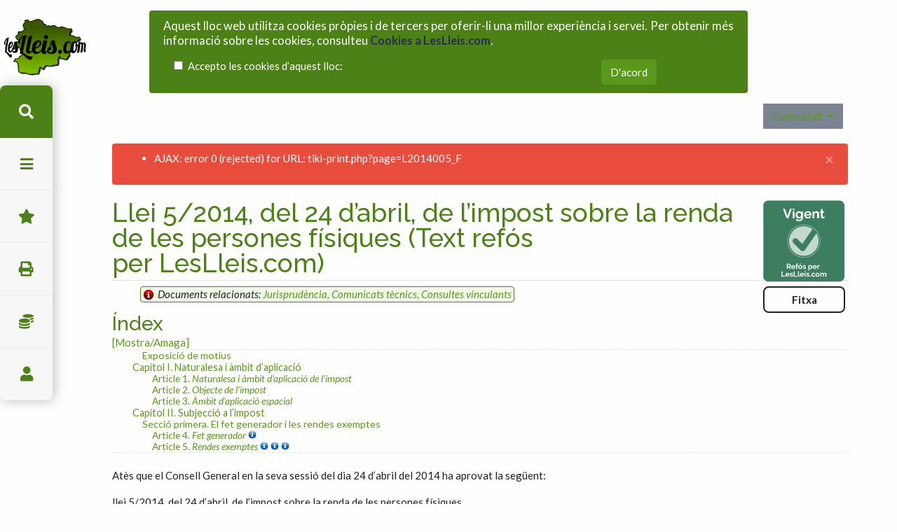

--- FILE ---
content_type: text/html; charset=utf-8
request_url: https://leslleis.com/L2014005
body_size: 27182
content:
<!DOCTYPE html>
<html lang="ca" id="page_2573">
<head>
	
<!--Latest IE Compatibility-->
<meta http-equiv="X-UA-Compatible" content="IE=Edge">
<meta name="viewport" content="width=device-width, initial-scale=1" />
<meta http-equiv="Content-Type" content="text/html; charset=utf-8">
<meta name="generator" content="Tiki Wiki CMS Groupware - https://tiki.org">

<meta content="http://leslleis.com/" name="twitter:domain"> 


			<link rel="canonical" href="http://leslleis.com/L2014005">
		<meta content="http://leslleis.com/L2014005" property="og:url">
	
	<meta name="keywords" content="LesLleis irpf ue cdi lirpf  ">

		<meta name="description" content="Llei 5/2014, del 24 d’abril, de l’impost sobre la renda de les persones físiques (Text refós per LesLleis.com)" property="og:description">
	<meta name="twitter:description" content="Llei 5/2014, del 24 d’abril, de l’impost sobre la renda de les persones físiques (Text refós per LesLleis.com)">

<meta content="LesLleis.com | Base de dades de legislació del Principat d’Andorra" property="og:site_name">
<meta content="LesLleis.com | Base de dades de legislació del Principat d’Andorra" name="twitter:site">



<title>Llei 5/2014, del 24 d’abril, de l’impost sobre la renda de les persones físiques (Text refós per LesLleis.com)</title>


<meta property="og:title" content="Llei 5/2014, del 24 d’abril, de l’impost sobre la renda de les persones físiques (Text refós per LesLleis.com)">

<meta name="twitter:title" content="Llei 5/2014, del 24 d’abril, de l’impost sobre la renda de les persones físiques (Text refós per LesLleis.com)">

			<meta content="website" property="og:type">
	

<meta name="twitter:card" content="summary">

						

<!--[if lt IE 9]>
	<script src="vendor_bundled/vendor/afarkas/html5shiv/dist/html5shiv.min.js" type="text/javascript"></script>
<![endif]-->
		
<link rel="stylesheet" href="temp/public/codemirror_modes.css" type="text/css">
<link rel="stylesheet" href="themes/base_files/css/tiki_base.css" type="text/css">
<link rel="stylesheet" href="vendor_bundled/vendor/bower-asset/fontawesome/css/all.css" type="text/css">
<link rel="stylesheet" href="themes/LesLleis2024/css/LesLleis2024.css" type="text/css">
<link rel="stylesheet" href="vendor_bundled/vendor/codemirror/codemirror/lib/codemirror.css" type="text/css">
<link rel="stylesheet" href="themes/base_files/feature_css/codemirror_tiki.css" type="text/css">
<link rel="stylesheet" href="vendor_bundled/vendor/components/jqueryui/themes/smoothness/jquery-ui.css" type="text/css">
<link rel="stylesheet" href="vendor_bundled/vendor/jquery/jquery-timepicker-addon/dist/jquery-ui-timepicker-addon.css" type="text/css">
<link rel="stylesheet" href="vendor_bundled/vendor/jquery-plugins/colorbox/example1/colorbox.css" type="text/css">
<link rel="stylesheet" href="vendor_bundled/vendor/jquery-plugins/treetable/css/jquery.treetable.css" type="text/css">
<style type="text/css"><!--
/* css 0 */
@media (min-width: 1200px) { .container { max-width:1170px; } }
.ui-autocomplete-loading { background: white url("img/spinner.gif") right center no-repeat; }
-->
</style>
	<meta name="theme-color" content="#4B8116"><meta name="apple-mobile-web-app-status-bar-style" content="#4B8116">
	<meta name="viewport" content="width=device-width, initial-scale=1.0">
</head>
<body class=" tiki  tiki-index tiki_wiki_page fixed_width  layout_basic ca">

<div id="cookie_consent_div" class="alert alert-primary col-sm-8 mx-auto" role="alert"style="display:none;" class="banner"><form method="POST"><div class="description mb-3">Aquest lloc web utilitza cookies pròpies i de tercers per oferir-li una millor experiència i servei. Per obtenir més informació sobre les cookies, consulteu <a href="Cookies" title="Cookies" class="wiki wiki_page">Cookies a LesLleis.com</a>.<br /></div><div class="row mx-0"><div class="col-sm-9"><div class="form-check"><input class="form-check-input" type="checkbox" name="cookie_consent_checkbox" id="cookie_consent_checkbox"><label class="form-check-label question" for="cookie_consent_checkbox">Accepto les cookies d’aquest lloc:<br /></label></div></div><div class="col-sm-3"><input type="submit" class="btn btn-success" id="cookie_consent_button" name="cookie_consent_button" value="D'acord"></div></div></form></div>






	<div id="ajaxLoading">Carregant...</div>
<div id="ajaxLoadingBG">&nbsp;</div>
<div id="ajaxDebug"></div>

<div class="container container-std">
	<div class="row">
	<header class="page-header w-100" id="page-header">
		<nav class="modules top_modules d-flex justify-content-between navbar-light-parent bg-light-parent" id="top_modules">
	




			<div id="module_26" style="right: o;"
				 class="module box-login_box">
				<div id="mod-login_boxtop1">
																			<div class="siteloginbar_popup dropdown btn-group float-sm-right drop-left">
				<button type="button" class="btn btn-link dropdown-toggle" data-toggle="dropdown">
					Connecta't
				</button>
				<div class="siteloginbar_poppedup dropdown-menu dropdown-menu-right float-sm-right modal-sm"><div class="card-body">
							
		<form name="loginbox" class="form" id="loginbox-1" action="https://leslleis.com/tiki-login.php"
				method="post" 
						>
		<input type="hidden" class="ticket" name="ticket" value="jVraVjiwvCkZuWXNrtEkICMiC-FBBKda27hVvGbtfko" />
		

								<div class="user form-group row mx-0 clearfix">
						<label for="login-user_1">
									Correu-e:
							</label>
								<input class="form-control" type="text" name="user" id="login-user_1"  autocomplete="username"/>
									</div>
		<div class="pass form-group row mx-0 clearfix">
			<label for="login-pass_1">Contrasenya:</label>
			<input onkeypress="capLock(event, this)" type="password" name="pass" class="form-control" id="login-pass_1" autocomplete="current-password">
							<br><a class="mt-1" href="tiki-remind_password.php" title="Fes clic aquí si has oblidat la teva contrasenya">He oblidat la meva contrasenya</a>
						<div class="divCapson" style="display:none;">
				<span class="icon icon-error fas fa-exclamation-circle " style="vertical-align:middle;"  ></span> Tens activada la tecla de bloqueig de majúscules.
			</div>
		</div>
											<input type="hidden" name="rme" id="login-remember-module-input_1" value="on" />
					
		<div class="form-group text-center">
			<button class="btn btn-primary button submit" type="submit" name="login">Connecta't <!--i class="fa fa-arrow-circle-right"></i--></button>
		</div>
					<div >
				<div ><ul class="list-unstyled"><li class="register dropdown-item list-item"><a href="tiki-register.php?key=registreleslleis" title="Fes clic aquí per registrar-te" rel="nofollow">Registre</a></li></ul></div>
			</div>
								
		<input type="hidden" name="stay_in_ssl_mode_present" value="y" />
					<input type="hidden" name="stay_in_ssl_mode" value="y" />
		

				<div class="social-buttons">
								</div>
		</form></div></div></div>
				
													
					</div>
</div>


</nav>
	</header>
	</div>

	<div class="row row-middle" id="row-middle">

		<nav class="modules topbar_modules d-flex justify-content-between topbar navbar-light bg-light w-100 mb-sm" id="topbar_modules">
	
</nav>

					<div class="col col1 col-md-12 pb-4" id="col1">
									<div class="modules" id="pagetop_modules">
	
</div>
								

<div id="tikifeedback">
	</div>

				
	
				
												
		
	
				
				
			
	
						
		
	
	
	
			
	
	
	<article id="top" class="wikitext clearfix nopagetitle">
					
			
			
												 

		
		<div id="page-data" class="clearfix">
										<script type="text/javascript">var UrlFitxa = "L2014005_F";var NumIcona = "4";</script><script type="text/javascript" src="JSLesLleis/dibuixaicona.js"></script> <br />
<h1 class="showhide_heading" id="Llei_5_2014_del_24_d_abril_de_l_impost_sobre_la_renda_de_les_persones_f_siques_Text_ref_s_per_LesLleis.com_">Llei 5/2014, del 24 d’abril, de l’impost sobre la renda de les persones físiques (Text refós per&nbsp;LesLleis.com)</h1>
<div class='nota'>Documents relacionats: <a href="IRPF" title="IRPF - Llei, reglaments, jurisprudència, comunicats tècnics, consultes vinculants" class="wiki wiki_page">Jurisprudència, Comunicats tècnics, Consultes vinculants</a></div><br />
<div id='toc'><div id='toctitle'><h3>Índex</h3><a class="link"  href="javascript:toggleToc()">[Mostra/Amaga]</a></div><ul class="toc"><ul><ul><li><a href='#Exposici_de_motius' class='link'>Exposició de motius</a>
</li></ul><li><a href='#Cap_tol_I._Naturalesa_i_mbit_d_aplicaci_' class='link'>Capítol I. Naturalesa i àmbit d’aplicació</a>
<ul><ul><li><a href='#Article_1._Naturalesa_i_mbit_d_aplicaci_de_l_impost' class='link'>Article 1. <em>Naturalesa i àmbit d’aplicació de l’impost</em></a>
</li><li><a href='#Article_2._Objecte_de_l_impost' class='link'>Article 2. <em>Objecte de l’impost</em></a>
</li><li><a href='#Article_3._mbit_d_aplicaci_espacial' class='link'>Article 3. <em>Àmbit d’aplicació espacial</em></a>
</li></ul></ul></li><li><a href='#Cap_tol_II._Subjecci_a_l_impost' class='link'>Capítol II. Subjecció a l’impost</a>
<ul><li><a href='#Secci_primera._El_fet_generador_i_les_rendes_exemptes' class='link'>Secció primera. El fet generador i les rendes exemptes</a>
<ul><li><a href='#Article_4._Fet_generador' class='link'>Article 4. <em>Fet generador</em>	<a href="L2023005#Article_31" class="internal"  title="Modificat per l’article 31 de la Llei 5/2023, del 19 de gener, de mesures per a la reforma de la imposició directa i de modificació d’altres normes tributàries i duaneres.">		<img src="image9"  alt="Image" class="regImage pluginImg img-fluid" title="Modificat per l’article 31 de la Llei 5/2023, del 19 de gener, de mesures per a la reforma de la imposició directa i de modificació d’altres normes tributàries i duaneres." />	</a></a>
</li><li><a href='#Article_5._Rendes_exemptes' class='link'>Article 5. <em>Rendes exemptes</em>	<a href="L2014037#DF6" class="internal"  title="Modificat per la disposició final sisena de la Llei 37/2014, de l’11 de desembre, de regulació dels jocs d’atzar.">		<img src="image9"  alt="Image" class="regImage pluginImg img-fluid" title="Modificat per la disposició final sisena de la Llei 37/2014, de l’11 de desembre, de regulació dels jocs d’atzar." />	</a>	<a href="L2022042#Article_78" class="internal"  title="Modificat per l’article 78 de la Llei 42/2022, de l’1 de desembre, de l’economia digital, l’emprenedoria i innovació.">		<img src="image9"  alt="Image" class="regImage pluginImg img-fluid" title="Modificat per l’article 78 de la Llei 42/2022, de l’1 de desembre, de l’economia digital, l’emprenedoria i innovació." />	</a>	<a href="L2023005#Article_32" class="internal"  title="Modificat per l’article 32 de la Llei 5/2023, del 19 de gener, de mesures per a la reforma de la imposició directa i de modificació d’altres normes tributàries i duaneres.">		<img src="image9"  alt="Image" class="regImage pluginImg img-fluid" title="Modificat per l’article 32 de la Llei 5/2023, del 19 de gener, de mesures per a la reforma de la imposició directa i de modificació d’altres normes tributàries i duaneres." />	</a></a></li></ul></li></ul></li></ul></ul><!--toc--></div><br />
Atès que el Consell General en la seva sessió del dia 24 d’abril del 2014 ha aprovat la següent:<br />
<br />
llei 5/2014, del 24 d’abril, de l’impost sobre la renda de les persones físiques<br />
<br />
<h4 class="showhide_heading" id="Exposici_de_motius">Exposició de&nbsp;motius</h4>
<strong>I. Justificació de l’impost sobre la renda de les persones físiques</strong><br />
<br />
El nou impost té com a objectiu completar la configuració del marc fiscal andorrà en matèria d’imposició sobre la renda, una vegada implantats els impostos que graven les rendes empresarials, tant de les persones físiques com de les entitats, com també les rendes dels no-residents fiscals.<br />
<br />
Encara que en el sistema fiscal del Principat d’Andorra ja hi ha figures impositives que graven determinades tipologies de rendes obtingudes per persones físiques residents, com l’impost sobre la renda d’activitats econòmiques o l’impost sobre les plusvàlues en les transmissions patrimonials immobiliàries, es fa absolutament necessari, per finalitzar la tasca de dotar el país d’un marc fiscal modern i equiparable amb el d’altres països de l’entorn, establir un tribut global que comprengui la totalitat de les rendes obtingudes per persones físiques residents al Principat d’Andorra.<br />
<br />
La creació d’un impost sobre la renda de les persones físiques que comprengui sota el seu abast la totalitat de les rendes obtingudes pels residents fiscals andorrans és conseqüència de la necessitat de fer efectiu el mandat constitucional en virtut del qual totes les persones han de contribuir a les despeses públiques, segons la seva capacitat econòmica, en el marc d’un sistema fiscal just, fonamentat en els principis de generalitat i distribució equitativa de les càrregues fiscals.<br />
<br />
Alhora, aquesta Llei constitueix un pilar bàsic del procés d’obertura econòmica del Principat, en la mesura que suposa la creació d’un impost sobre la renda de les persones físiques homologable a l’existent en altres països del seu entorn, la Unió Europea i l’OCDE.<br />
<br />
Aquest impost permet al Principat disposar d’un sistema fiscal comprensiu de tot l’espectre de rendes i contribuents que, ja sigui pel seu origen o bé per la seva residència, estiguin sota la sobirania fiscal del Principat d’Andorra. L’existència d’aquest marc fiscal permetrà al Principat situar-se de forma òptima per a la signatura de convenis internacionals, per evitar la doble imposició; aquests són instruments que constitueixen una eina fonamental per atreure inversió estrangera al nostre país i per internacionalitzar l’empresa andorrana.<br />
<br />
L’objectiu d’homologació que haurà de servir de base per signar els convenis no seria possible sense l’existència d’una llei com aquesta, la qual crea un impost i, al mateix temps, permet establir un marc fiscal en l’àmbit de la imposició directa, equiparables amb els dels països més avançats del món.<br />
<br />
<strong>II. Principis rectors i configuració de l’impost</strong><br />
<br />
Com ja s’ha avançat, un impost sobre la renda de les persones físiques que aspiri a ser equiparable amb els dels països més avançats del món ha de ser un impost amb un abast global, comprensiu de totes les rendes que pugui obtenir l’obligat tributari, amb independència de la seva tipologia i de la seva font.<br />
<br />
En primer lloc, la definició de l’àmbit subjectiu de l’impost es basa en el concepte de “residència fiscal”, com a determinant de la condició d’obligat tributari, coherentment amb el que es preveu a les legislacions fiscals de la majoria dels sistemes impositius dels països més desenvolupats del món. En segon lloc, l’àmbit objectiu de l’impost comprèn totes les rendes que l’obligat tributari obtingui, tant les generades en el territori andorrà com les que siguin de font estrangera. Per tant, l’impost configura un gravamen sobre la “renda mundial” de l’obligat tributari, incloent-hi, doncs, la totalitat de rendes que hagi obtingut, en línia amb el model seguit majoritàriament pels països del nostre entorn, la Unió Europea i l’OCDE.<br />
<!-- LesLleis.com --><div class='invisibles'>LesLleis.com</div><br />
L’impost s’ha concebut amb un objectiu essencial: garantir la simplicitat i la claredat en la seva configuració, i evitar la creació d’institucions o figures complexes que puguin introduir incertesa dels obligats tributaris i de l’Administració tributària en el moment d’interpretar-lo i aplicar-lo.<br />
<br />
Aquesta vocació de simplicitat es materialitza de forma singular en l’articulació de mecanismes que redueixin al màxim les càrregues dels obligats tributaris, pel que fa a la gestió i al compliment de les seves obligacions derivades de l’aplicació de l’impost. En aquest sentit, es minimitzen les situacions en les quals l’obligat tributari es troba obligat a presentar l’autoliquidació de l’impost, es trasllada aquesta obligació al retenidor i es posa al servei d’aquest últim, en relació amb les rendes del treball, les eines de les que el ministeri encarregat de les finances disposa per calcular les retencions i les que la Caixa Andorrana de Seguretat Social ofereix per ingressar-les davant del ministeri encarregat de les finances.<br />
<br />
L’impost és progressiu, amb la finalitat d’acomodar-se al mandat constitucional que les persones contribueixin a les càrregues públiques segons la seva capacitat contributiva. Encara que el tipus impositiu és fix, el caràcter progressiu esmentat s’assoleix mitjançant dos mecanismes: en primer lloc, la introducció d’una reducció sobre la base imposable en concepte de mínim personal que deixa exempt un import de 24.000 euros (el qual s’incrementa a 40.000 en alguns casos) i d’altres reduccions addicionals per compensar les càrregues familiars de l’obligat tributari; en segon lloc, una bonificació per les rendes que s’integrin dins de la renda general. Per tant, la progressivitat es materialitza pel que fa al tipus efectiu de tributació que resulti per a l’obligat tributari.<br />
<br />
La Llei conté una sèrie de mesures que pretenen ser sensibles a la situació personal i familiar dels obligats tributaris que tinguin a càrrec seu membres de la unitat familiar (tenint en compte la possible existència de situacions d’incapacitat), o que hagin de fer front a l’adquisició de l’immoble on se situï el seu habitatge habitual, reduint el nivell d’imposició en consonància amb la seva situació. No obstant l’existència d’un mínim personal exempt de 24.000 euros per a tots els obligats tributaris, s’ha cregut convenient complementar aquest benefici amb altres que específicament preveuen la cobertura de situacions familiars que puguin comportar càrregues per a l’obligat tributari; així, es preveu l’increment de la reducció esmentada de 24.000 euros fins a 40.000 quan l’obligat tributari tingui el cònjuge o la parella al seu càrrec o l’aplicació de reduccions vinculades a l’existència de descendents o ascendents que depenguin de l’obligat tributari, incrementant l’import si es dóna una situació d’incapacitat.<br />
<br />
Com ja s’ha apuntat, aquesta Llei té com un dels principals objectius crear un impost equiparable amb els existents en altres països del món desenvolupat. No obstant això, en assolir aquesta finalitat, la Llei és altament sensible a la realitat social i econòmica del Principat d’Andorra, i tracta de reflectir les particularitats del nostre país, com també de garantir l’establiment d’un marc fiscal atractiu per fomentar la inversió estrangera i la internacionalització de l’empresa nacional.<br />
<br />
En l’entorn de l’empresa familiar, es troben a la Llei certes mesures encaminades a garantir la neutralitat fiscal per als empresaris que decideixin organitzar la seva activitat mitjançant la creació d’una societat mercantil; en particular, la ja esmentada exempció dels dividends procedents d’entitats andorranes. De la mateixa manera, en la transmissió de participacions en entitats amb un nivell de participació significativa, l’obligat tributari pot gaudir de l’exempció dels guanys de capital quan hagi posseït les participacions durant un període d’almenys deu anys. Així mateix també s’han considerat exempts els guanys i pèrdues de capital derivats de la transmissió de bens immobles ubicats a l’estranger en què l’obligat tributari hagi ostentat la propietat durant un període mínim de deu anys.<br />
<br />
Finalment, la Llei de l’impost estableix una reducció de 3.000 euros anuals per a les rendes de l’estalvi, amb la finalitat d’afavorir els petits estalviadors.<br />
<br />
<strong>III. Aspectes fonamentals de la Llei</strong><br />
<br />
L’estructuració de l’impost es basa en la separació de la renda en dos grans apartats: d’una banda, la renda general, que comprèn les rendes del treball, les rendes derivades de la realització d’activitats econòmiques i les rendes del capital immobiliari; i, de l’altra, les rendes de l’estalvi, concepte que inclou les rendes del capital mobiliari i els guanys i les pèrdues de capital.<br />
<br />
Determinats tipus de rendes resten fora del gravamen per aquest impost, encara que tècnicament es pugui tractar de rendes incloses dins de l’abast de l’impost:<br />
<br />
<div class='sagnatnou'>- En primer lloc, certes rendes gaudeixen d’exempció i, per tant, no se sotmeten al gravamen derivat de l’aplicació de l’impost, ja sigui per raons de política fiscal (per exemple, l’exempció de certes beques o premis), en consideració a la finalitat compensatòria de la renda en qüestió (certes indemnitzacions o pagaments derivats de l’obligació d’aliments, compensacions econòmiques en concepte d’acomiadament o cessament del treballador), o bé per raons tècniques (per exemple, l’exempció dels dividends de fons andorrans, la qual es justifica en la necessitat d’evitar la doble imposició econòmica). Així mateix, destacar que s’han considerat exemptes algunes prestacions satisfetes per entitats públiques en aplicació de les polítiques socials vigents (pensions de viduïtat, pensions d’orfenesa, pensions d’invalidesa).<br />
- En segon lloc, l’impost sobre la renda de les persones físiques deixa fora del seu àmbit objectiu els guanys de capital que estiguin sotmesos a l’impost sobre les plusvàlues en les transmissions patrimonials immobiliàries, les quals continuen gravades d’acord amb la llei reguladora d’aquest impost.<br />
- Finalment, aquest impost no grava les rendes que siguin obtingudes pels obligats tributaris com a conseqüència de l’adquisició de béns o drets a títol lucratiu, ja sigui per causa de mort o inter vivos, o bé quan es derivin de la seva condició de beneficiaris d’assegurances de vida quan no en siguin els prenedors.</div><br />
<br />
La determinació de l’impost té com a punt de partida l’import íntegre de cadascuna de les tipologies de rendes, el qual es redueix en les despeses deduïbles; si escau, s’hi integren les rendes netes d’acord amb la classificació esmentada, i dóna lloc a la base de tributació general i de l’estalvi.<br />
<br />
Les regles per quantificar els rendiments derivats de la realització d’activitats econòmiques són essencialment coincidents amb les existents sota la vigència de la <a href="L2010096" title="Llei 96/2010, del 29 de desembre, de l’impost sobre la renda de les activitats econòmiques (Text refós per LesLleis.com)" class="wiki wiki_page">Llei reguladora de l’impost sobre la renda de les activitats econòmiques</a>. Per raons sistemàtiques, s’ha considerat convenient traslladar la regulació continguda en la <a href="L2010096" title="Llei 96/2010, del 29 de desembre, de l’impost sobre la renda de les activitats econòmiques (Text refós per LesLleis.com)" class="wiki wiki_page">Llei de l’impost sobre la renda de les activitats econòmiques</a> a l’articulat d’aquesta Llei, encara que el seu contingut material es mantingui amb mínims canvis. La quantificació dels guanys i les pèrdues de capital es realitza, amb caràcter general, per diferència entre els valors de transmissió i d’adquisició.<br />
<br />
Partint de la base de tributació general i de l’estalvi, l’esquema de liquidació de l’impost es completa al voltant dels conceptes següents:<br />
<br />
<div class='sagnatnou'>- La base de liquidació s’obté aplicant les reduccions existents a la Llei, quan escaigui, sobre la base de tributació. Aquestes reduccions tenen com a objectiu essencial, tal com ja es va avançar, acomodar la càrrega tributària per aquest impost a la situació personal i familiar de l’obligat tributari. Així mateix, s’estableix una reducció per fomentar l’estalvi a través de la subscripció d’instruments de previsió social.<br />
- La quota de tributació resulta de sumar els imports derivats de l’aplicació del tipus impositiu sobre la base de liquidació general i de l’estalvi.<br />
- La quota de liquidació és el resultat de minorar la quota de tributació en les deduccions i la bonificació que preveu la Llei.</div><br />
<br />
• En aquest sentit, la Llei incorpora les deduccions per llocs de treball i per inversions ja existents, en el context de l’antic impost sobre la renda de les activitats econòmiques.<br />
<br />
• S’introdueix una deducció per evitar la doble imposició internacional per mitigar l’efecte potencial de la doble tributació derivada del gravamen de les rendes mundials de l’obligat tributari, les quals poden haver estat sotmeses a imposició en una altra jurisdicció.<br />
<br />
• L’única bonificació que preveu aquesta Llei és aplicable en relació amb la quota de tributació que prové de la base de tributació general, dins d’un cert límit quantitatiu. Aquesta bonificació opera com un factor que introdueix progressivitat en l’impost, i redueix el nivell d’imposició efectiva per a les rendes que se situïn sota un determinat import.<br />
<br />
• Finalment, la quota diferencial és l’import que l’obligat tributari ha d’ingressar o bé té dret a rebre, una vegada deduïts els ingressos a compte de l’import de la quota de liquidació.<br />
<br />
La Llei preveu una regulació detallada del règim aplicable als pagaments a compte de l’impost, sense perjudici del desenvolupament reglamentari necessari dels aspectes formals i de procediments relatius a aquesta obligació.<br />
<br />
Finalment, s’inclouen dins de l’articulat de la Llei disposicions relatives a la gestió i la liquidació de l’impost, al règim d’infraccions i sancions, com a conseqüència d’incompliments de les obligacions derivades d’aquesta Llei, i una previsió relativa a l’ordre jurisdiccional competent per dirimir les controvèrsies derivades de l’impost.<br />
<br />
Així mateix s’ha creat un règim transitori, que pretén facilitar l’adaptació al sistema tributari andorrà d’aquells obligats tributaris que tinguin l’autorització de residència sense activitat lucrativa a la data d’aplicació de la present Llei.<br />
<br />
Formalment la Llei s’estructura en 63 articles, 3 disposicions addicionals, 4 disposicions transitòries, una disposició derogatòria i 5 disposicions finals.<div class='ancoratitols' id='C1'></div><br />
<h3 class="showhide_heading" id="Cap_tol_I._Naturalesa_i_mbit_d_aplicaci_">Capítol I. Naturalesa i àmbit&nbsp;d’aplicació</h3>
<h5 class="showhide_heading" id="Article_1._Naturalesa_i_mbit_d_aplicaci_de_l_impost">Article 1. <em>Naturalesa i àmbit d’aplicació de&nbsp;l’impost</em></h5>
<div class='ancora' id='Article_1'></div><br />
L’impost sobre la renda de les persones físiques és un tribut de caràcter directe i naturalesa personal que grava, segons els principis de generalitat i de distribució equitativa de les càrregues fiscals, la renda obtinguda per les persones físiques en funció de la seva quantia i de les seves circumstàncies personals i familiars.<br />
<h5 class="showhide_heading" id="Article_2._Objecte_de_l_impost">Article 2. <em>Objecte de&nbsp;l’impost</em></h5>
<div class='ancora' id='Article_2'></div><br />
L’objecte de l’impost està constituït per la renda de l’obligat tributari, entesa com la totalitat de les seves rendes i guanys i pèrdues de capital, amb independència del lloc on s’hagin produït i sigui on sigui la residència del pagador.<br />
<h5 class="showhide_heading" id="Article_3._mbit_d_aplicaci_espacial">Article 3. <em>Àmbit d’aplicació&nbsp;espacial</em></h5>
<div class='ancora' id='Article_3'></div><br />
1. L’impost sobre la renda de les persones físiques s’aplica a tot el territori del Principat d’Andorra.<br />
<br />
2. El que estableix aquesta Llei s’entén sense perjudici del que disposen els tractats i els convenis internacionals que han passat a formar part de l’ordenament intern.<div class='ancoratitols' id='C2'></div><div class='ancoratitols' id='C2S1'></div><br />
<h3 class="showhide_heading" id="Cap_tol_II._Subjecci_a_l_impost">Capítol II. Subjecció a&nbsp;l’impost</h3>
<h4 class="showhide_heading" id="Secci_primera._El_fet_generador_i_les_rendes_exemptes">Secció primera. El fet generador i les rendes&nbsp;exemptes</h4>
<h5 class="showhide_heading" id="Article_4._Fet_generador">Article 4. <em>Fet&nbsp;generador</em>	<a href="L2023005#Article_31" class="internal"  title="Modificat per l’article 31 de la Llei 5/2023, del 19 de gener, de mesures per a la reforma de la imposició directa i de modificació d’altres normes tributàries i duaneres.">		<img src="image9"  alt="Image" class="regImage pluginImg img-fluid" title="Modificat per l’article 31 de la Llei 5/2023, del 19 de gener, de mesures per a la reforma de la imposició directa i de modificació d’altres normes tributàries i duaneres." />	</a></h5>
<div class='ancora' id='Article_4'></div><br />
<div class='nota'>Redacció aplicable als períodes impositius que s’iniciïn a partir de l’01/01/2024.</div><br />
<br />
1. Constitueix el fet generador l’obtenció de renda, sigui quina sigui la seva font o origen, per part de l’obligat tributari, amb independència del lloc on s’hagi produït i sigui quina sigui la residència del pagador.<br />
<br />
2. Componen la renda de l’obligat tributari:<br />
<br />
<div class='sagnatnou'>a) Les rendes del treball.<br />
b) Les rendes procedents de la realització d’activitats econòmiques.<br />
c) Les rendes del capital immobiliari.<br />
d) Les rendes del capital mobiliari.<br />
e) Els guanys i les pèrdues de capital.<br />
f) Les imputacions de renda en règim de transparència fiscal.</div><br />
<br />
3. Als efectes de la determinació de les bases de tributació i de liquidació i del càlcul de l’impost, la renda es classifica en renda general i renda de l’estalvi, en els termes següents:<br />
<br />
<div class='sagnatnou'>a) Formen la renda general les rendes del treball, les rendes procedents de la realització d’activitats econòmiques i les rendes del capital immobiliari.<br />
b) Formen la renda de l’estalvi les rendes de capital mobiliari i els guanys i les pèrdues de capital.</div><br />
<br />
4. No estan subjectes a aquest impost les adquisicions de béns i drets per herència, llegat o qualsevol altre títol successori, així com les adquisicions de béns i drets per donació o qualsevol altre negoci jurídic a títol gratuït, <em>inter vivos</em>, i la percepció de quantitats pels beneficiaris de contractes d’assegurança sobre la vida, quan el prenedor sigui una persona distinta del beneficiari.<br />
<br />
<div class='anterior'><div class=''>	<span class="wpfade-span-icon">		<a id="wpfade-1-link" class='wpfade-hidden'>			Mostra redacció anterior, vigent del 22/05/2014 al 31/12/2023		</a>	</span>	<div id="wpfade-1" class="wpfade-div-icon">			<div class='panel boxanterior'  style=' margin:0;    '><div class='panel-body'><span class='titolanterior'>Article 4. <em>Fet generador</em></span><br />
<br />
1. Constitueix el fet generador l’obtenció de renda, sigui quina sigui la seva font o origen, per part de l’obligat tributari, amb independència del lloc on s’hagi produït i sigui quina sigui la residència del pagador.<br />
<br />
2. Componen la renda de l’obligat tributari:<br />
<br />
<div class='sagnatnou'>a) Les rendes del treball.<br />
b) Les rendes procedents de la realització d’activitats econòmiques.<br />
c) Les rendes del capital immobiliari.<br />
d) Les rendes del capital mobiliari.<br />
e) Els guanys i les pèrdues de capital.</div><br />
<br />
3. Als efectes de la determinació de les bases de tributació i de liquidació i del càlcul de l’impost, la renda es classifica en renda general i renda de l’estalvi, en els termes següents:<br />
<br />
<div class='sagnatnou'>a) Formen la renda general les rendes del treball, les rendes procedents de la realització d’activitats econòmiques i les rendes del capital immobiliari.<br />
b) Formen la renda de l’estalvi les rendes del capital mobiliari i els guanys i les pèrdues de capital.</div><br />
<br />
4. No estan subjectes a aquest impost les rendes següents:<br />
<br />
<div class='sagnatnou'>a) Els guanys i les pèrdues de capital derivats de les transmissions de béns que estiguin subjectes a l’impost sobre les plusvàlues en les transmissions patrimonials immobiliàries.<br />
b) Les adquisicions de béns i drets per herència, llegat o qualsevol altre títol successori, així com les adquisicions de béns i drets per donació o qualsevol altre negoci jurídic a títol gratuït, inter vivos, i la percepció de quantitats pels beneficiaris de contractes d’assegurança sobre la vida, quan el prenedor sigui una persona distinta del beneficiari.</div><br />
<hr />
<em>Modificat per l’article 31 de la Llei 5/2023, del 19 de gener, de mesures per a la reforma de la imposició directa i de modificació d’altres normes tributàries i duaneres.</em></div></div><br />	</div></div></div><br />
<h5 class="showhide_heading" id="Article_5._Rendes_exemptes">Article 5. <em>Rendes&nbsp;exemptes</em>	<a href="L2014037#DF6" class="internal"  title="Modificat per la disposició final sisena de la Llei 37/2014, de l’11 de desembre, de regulació dels jocs d’atzar.">		<img src="image9"  alt="Image" class="regImage pluginImg img-fluid" title="Modificat per la disposició final sisena de la Llei 37/2014, de l’11 de desembre, de regulació dels jocs d’atzar." />	</a>	<a href="L2022042#Article_78" class="internal"  title="Modificat per l’article 78 de la Llei 42/2022, de l’1 de desembre, de l’economia digital, l’emprenedoria i innovació.">		<img src="image9"  alt="Image" class="regImage pluginImg img-fluid" title="Modificat per l’article 78 de la Llei 42/2022, de l’1 de desembre, de l’economia digital, l’emprenedoria i innovació." />	</a>	<a href="L2023005#Article_32" class="internal"  title="Modificat per l’article 32 de la Llei 5/2023, del 19 de gener, de mesures per a la reforma de la imposició directa i de modificació d’altres normes tributàries i duaneres.">		<img src="image9"  alt="Image" class="regImage pluginImg img-fluid" title="Modificat per l’article 32 de la Llei 5/2023, del 19 de gener, de mesures per a la reforma de la imposició directa i de modificació d’altres normes tributàries i duaneres." />	</a></h5>
<div class='ancora' id='Article_5'></div><br />
<div class='nota'>Resulten aplicables als períodes impositius iniciats a partir de l’01/01/2015 les modificacions introduïdes a les lletres l) i m) d’aquest article per l’<a href="L2023005#Article_32" title="Llei 5/2023, del 19 de gener, de mesures per a la reforma de la imposició directa i de modificació d’altres normes tributàries i duaneres" class="wiki wiki_page">article 32 de la Llei 5/2023, del 19 de gener, de mesures per a la reforma de la imposició directa i de modificació d’altres normes tributàries i duaneres</a>.</div><br />
<br />
Estan exemptes de l’impost les rendes següents:<br />
<br />
<div class='sagnatnou'>a) Les indemnitzacions com a conseqüència de responsabilitat civil per danys personals, en la quantia legalment o judicialment reconeguda. El mateix tracte resulta aplicable a les indemnitzacions satisfetes per les administracions públiques andorranes per danys personals com a conseqüència del funcionament dels serveis públics.<br />
b) Les anualitats per aliments percebudes dels pares o d’altres persones obligades a prestar-les en virtut de la legislació civil que és aplicable o bé en compliment d’una resolució judicial o en execució d’un conveni regulador homologat judicialment o protocol·litzat notarialment.<br />
c) Les prestacions econòmiques percebudes d’acord amb la normativa reguladora de serveis socials i sociosanitaris del Principat d’Andorra.<br />
d) Les compensacions econòmiques per acomiadament o cessament del treballador, en l’import establert amb caràcter obligatori en virtut de la normativa reguladora.<br />
e) Les beques públiques i les beques atorgades per entitats privades, percebudes per cursar estudis reglats, tant al Principat d’Andorra com a l’estranger, amb les condicions que es determinin <a href="R20231229D" title="Reglament, del 29 de desembre 2023, de l’impost sobre la renda de les persones físiques (Text refós per LesLleis.com)" class="wiki wiki_page">reglamentàriament</a>.<br />
f) Les prestacions reconegudes a l’obligat tributari per entitats públiques o per les entitats que les substitueixin com a conseqüència d’incapacitat permanent absoluta o invalidesa.<br />
g) Les prestacions percebudes en concepte de pensions de viduïtat satisfetes per entitats públiques en aplicació de la normativa vigent al Principat d’Andorra.<br />
h) Les prestacions percebudes en concepte de pensions d’orfenesa satisfetes per entitats públiques en aplicació de la normativa vigent al Principat d’Andorra.<br />
i) Els premis literaris, artístics o científics rellevants, amb les condicions que es determinin <a href="R20231229D" title="Reglament, del 29 de desembre 2023, de l’impost sobre la renda de les persones físiques (Text refós per LesLleis.com)" class="wiki wiki_page">reglamentàriament</a>.<br />
j) Els dividends i altres rendiments derivats de la participació en el patrimoni net, a què es fa referència a l’<a href="L2014005#Article_22" title="Llei 5/2014, del 24 d’abril, de l’impost sobre la renda de les persones físiques (Text refós per LesLleis.com)" class="wiki wiki_page">apartat 1 de l’article 22</a>, quan siguin satisfets per entitats residents fiscals a Andorra o per organismes d’inversió col·lectiva de dret andorrà sempre que estiguin subjectes a l’impost sobre societats andorrà.<br />
k) Els guanys i les pèrdues de capital obtinguts com a conseqüència de la transmissió o el reemborsament de les accions o participacions en qualsevol organisme d’inversió col·lectiva regulat en la normativa aplicable a aquests organismes, així com els guanys i les pèrdues de capital obtinguts com a conseqüència de les transmissions de valors representatius de la participació en els fons propis d’entitats, quan el transmitent, individualment o conjuntament amb entitats vinculades segons el que preveu la <a href="L2010095" title="Llei 95/2010, del 29 de desembre, de l’impost sobre societats (Text refós per LesLleis.com)" class="wiki wiki_page">Llei de l’impost sobre societats</a> o amb altres persones unides per vincles de parentiu, inclòs el cònjuge i la parella en el cas d’unions estables de parella, segons es defineixen a la normativa reguladora de les unions estables de parella, per consanguinitat o adopció en línia descendent, ascendent o col·lateral, fins al tercer grau inclusivament, no hagi tingut una participació superior al 25% en el capital, els fons propis, els resultats o els drets de vot de l’entitat en els dotze mesos anteriors al moment de la transmissió.<br />
No obstant el que s’estableix en el paràgraf anterior, també n’estan exempts els guanys i les pèrdues de capital obtinguts com a conseqüència de la transmissió d’aquests valors quan existeixi una participació, computada en els termes indicats, superior al 25% en el capital, els fons propis, els resultats o els drets de vot de l’entitat en els dotze mesos anteriors al moment de la transmissió, quan l’obligat tributari hagi posseït la propietat dels valors objecte de transmissió, com a mínim, durant els deu anys anteriors a la transmissió.<br />
No s’aplica l’exempció prevista en aquest apartat a les rendes obtingudes per la transmissió de valors representatius de la participació en els fons propis d’entitats, així com la cessió de drets reals sobre aquestes participacions, quan almenys el 50% de l’actiu de les entitats esmentades estigui compost, de forma directa o indirecta, per béns immobles situats al Principat d’Andorra o per drets reals sobre aquests mateixos béns.<br />
l) Les rendes que es posin de manifest en les transmissions lucratives per la mort de l’obligat tributari. L’exempció s’estén a les rendes que s’hagin d’integrar en la base de tributació de l’obligat tributari per aplicació de l’<a href="L2017017#Article_4" title="Llei 17/2017, del 20 d’octubre, de règim fiscal de les operacions de reorganització empresarial (Text refós per LesLleis.com)" class="wiki wiki_page">apartat 2 de l’article 4 de la Llei 17/2017, del 20 d’octubre, del règim fiscal de les operacions de reorganització empresarial</a>, en els casos en què es transmetin accions o participacions en entitats rebudes en el marc de les operacions cobertes pel règim fiscal esmentat.<br />
m) Les rendes derivades de transmissions lucratives <em>inter vivos</em> sempre que es facin en favor de persones físiques que estiguin unides al transmitent per vincles de parentiu, inclòs el cònjuge i la parella en el cas d’unions estables de parella, segons es defineixen a la normativa reguladora de les unions estables de parella, per consanguinitat o adopció en línia descendent, ascendent o col·lateral, fins al tercer grau inclusivament. En tot cas, a efectes impositius, els elements patrimonials rebuts com a conseqüència d’aquestes transmissions es valoren pel mateix valor fiscal que tenien en seu del transmitent abans de la transmissió. Els elements patrimonials adquirits conserven la data d’adquisició que tenien en seu del transmitent.<br />
L’exempció s’estén a les rendes que s’hagin d’integrar en la base de tributació de l’obligat tributari per aplicació de l’<a href="L2017017#Article_4" title="Llei 17/2017, del 20 d’octubre, de règim fiscal de les operacions de reorganització empresarial (Text refós per LesLleis.com)" class="wiki wiki_page">apartat 2 de l’article 4 de la Llei 17/2017, del 20 d’octubre, del règim fiscal de les operacions de reorganització empresarial</a>, en els casos en què es transmetin accions o participacions en entitats rebudes en el marc de les operacions cobertes pel règim fiscal esmentat. No obstant això, a efectes impositius, els elements patrimonials rebuts com a conseqüència d’aquestes transmissions es valoren pel mateix valor fiscal que tenien en seu del transmitent abans de la transmissió. Els elements patrimonials adquirits conserven la data d’adquisició que tenien en seu del transmitent.<br />
n) Els guanys i les pèrdues de capital que es posin de manifest en les transmissions de béns immobles ubicats fora del territori andorrà, quan l’obligat tributari hagi tingut la propietat d’aquests béns objecte de transmissió, com a mínim, durant els deu anys anteriors a la transmissió.<br />
o) Els rendiments derivats del deute públic emès pel Principat d’Andorra.<br />
p) Els premis que procedeixin dels jocs d’atzar autoritzats per la <a href="L2021004" title="Llei 4/2021, del 22 de març, de text consolidat de regulació dels jocs d’atzar (Text refós per LesLleis.com)" class="wiki wiki_page">Llei de regulació dels jocs d’atzar</a>.<br />
q) Els guanys i les pèrdues de capital derivats de les transmissions que s’efectuïn per part dels administrats per a la reparcel·lació dels terrenys de la seva propietat situats al territori del Principat d’Andorra que hagin quedat continguts en una unitat d’actuació definida en els plans d’urbanisme parroquials, en aplicació de les disposicions de la <a href="L20001229C" title="Llei general d'ordenació del territori i urbanisme, del 29 de desembre del 2000 (Text refós per LesLleis.com)" class="wiki wiki_page">Llei general d’ordenació del territori i urbanisme</a> i dels reglaments que la desenvolupin.<br />
Els béns o drets que rebin els administrats en el marc de la reparcel·lació conserven el valor fiscal originari i la data d’adquisició dels terrenys transmesos, sense que l’exempció que s’estableix en aquesta lletra impliqui una modificació del valor a efectes impositius.<br />
r) Els guanys de capital derivats de les transmissions oneroses de béns immobles situats al territori del Principat d’Andorra, que hagin constituït l’habitatge habitual i permanent de l’obligat tributari, sempre que concorrin les condicions següents:<br />
<div class='sagnatnou'>- Que el transmetent tingui la nacionalitat andorrana amb residència efectiva al Principat d’Andorra, o bé sigui estranger i acrediti un període mínim de residència legal, permanent i continuada al Principat d’Andorra de cinc anys.<br />
- Que el transmetent reinverteixi l’import percebut per la venda en l’adquisició d’un nou habitatge habitual i permanent al Principat d’Andorra.</div><br />
A aquests efectes, quan l’import reinvertit sigui inferior al total de l’import percebut en la transmissió, únicament quedarà exempta de tributació la part proporcional del guany de capital obtingut que correspongui a la quantitat reinvertida.<br />
S’inclou dins el concepte d’habitatge el bé immoble que constitueix l’habitatge habitual i permanent, els aparcaments, els trasters i els annexos accessoris a aquests últims si s’adquireixen de forma conjunta.<br />
Es considera habitatge habitual i permanent el que serveix principalment de residència permanent i habitual de l’adquirent en un període superior a 6 mesos i 1 dia per any natural i si l’habitatge és l’habitatge habitual i permanent durant un període mínim de quatre anys continuats.<br />
El termini per fer la reinversió és d’un any, a comptar des del moment de la transmissió de l’habitatge. En cas d’incompliment d’aquests períodes, l’obligat tributari ha d’ingressar el deute tributari derivat de l’impost inicialment exonerat per motiu de l’exempció, així com els corresponents interessos de demora, en els terminis que s’estableixin <a href="R20231229D" title="Reglament, del 29 de desembre 2023, de l’impost sobre la renda de les persones físiques (Text refós per LesLleis.com)" class="wiki wiki_page">reglamentàriament</a>. A aquests efectes la prescripció de l’impost es computa a partir de la data en què es produeix el dit incompliment.<br />
<div class='sagnatnou'>- Que el transmetent no tingui deutes pendents de pagament amb l’Administració general.<br />
- Que l’obligat tributari opti per l’aplicació de l’exempció. A aquests efectes, ha de sol·licitar l’exempció a l’Administració i ha de complir amb les condicions formals i els procediments que es determinin <a href="R20231229D" title="Reglament, del 29 de desembre 2023, de l’impost sobre la renda de les persones físiques (Text refós per LesLleis.com)" class="wiki wiki_page">reglamentàriament</a>.</div><br />
En cas d’incompliment dels requisits previstos per a la reinversió en un nou habitatge habitual, el dret de l’Administració tributària a iniciar un procediment de comprovació del compliment dels requisits per gaudir de l’exempció comença a comptar des del moment en què finalitza el termini dels dos anys perquè l’habitatge es consideri habitual i permanent.</div><br />
<br />
<div class='anterior'><div class=''>	<span class="wpfade-span-icon">		<a id="wpfade-2-link" class='wpfade-hidden'>			Mostra redacció anterior, vigent del 23/12/2022 al 31/12/2023		</a>	</span>	<div id="wpfade-2" class="wpfade-div-icon">			<div class='panel boxanterior'  style=' margin:0;    '><div class='panel-body'><span class='titolanterior'>Article 5. <em>Rendes exemptes</em></span><br />
<br />
<div class='nota'>Redacció aplicable a partir del principi del període impositiu que s’iniciï un cop hagi entrat en vigor.</div><br />
<br />
Estan exemptes de l’impost les rendes següents:<br />
<br />
<div class='sagnatnou'>a) Les indemnitzacions com a conseqüència de responsabilitat civil per danys personals, en la quantia legalment o judicialment reconeguda. El mateix tracte resulta aplicable a les indemnitzacions satisfetes per les administracions públiques andorranes per danys personals com a conseqüència del funcionament dels serveis públics.<br />
b) Les anualitats per aliments percebudes dels pares o d’altres persones obligades a prestar-les en virtut de la legislació civil d’aplicació o bé en compliment d’una resolució judicial o en execució d’un conveni regulador homologat judicialment o protocol·litzat notarialment.<br />
c) Les prestacions econòmiques percebudes d’acord amb la normativa reguladora de serveis socials i sociosanitaris del Principat d’Andorra.<br />
d) Les compensacions econòmiques per acomiadament o cessament del treballador, en l’import establert amb caràcter obligatori en virtut de la normativa reguladora.<br />
e) Les beques públiques i les beques atorgades per entitats privades, percebudes per cursar estudis reglats, tant al Principat d’Andorra com a l’estranger, amb les condicions que es determinin <a href="R20231229D" title="Reglament, del 29 de desembre 2023, de l’impost sobre la renda de les persones físiques (Text refós per LesLleis.com)" class="wiki wiki_page">reglamentàriament</a>.<br />
f) Les prestacions reconegudes a l’obligat tributari per entitats públiques o per les entitats que la substitueixin com a conseqüència d’incapacitat permanent absoluta o invalidesa.<br />
g) Les prestacions percebudes en concepte de pensions de viduïtat satisfetes per entitats públiques en aplicació de la normativa vigent al Principat d’Andorra.<br />
h) Les prestacions percebudes en concepte de pensions d’orfenesa satisfetes per entitats públiques en aplicació de la normativa vigent al Principat d’Andorra.<br />
i) Els premis literaris, artístics o científics rellevants, amb les condicions que es determinin <a href="R20231229D" title="Reglament, del 29 de desembre 2023, de l’impost sobre la renda de les persones físiques (Text refós per LesLleis.com)" class="wiki wiki_page">reglamentàriament</a>.<br />
j) Els dividends i altres rendiments derivats de la participació en el patrimoni net, a què es fa referència a l’<a href="L2014005#Article_22" title="Llei 5/2014, del 24 d’abril, de l’impost sobre la renda de les persones físiques (Text refós per LesLleis.com)" class="wiki wiki_page">apartat 1 de l’article 22</a>, quan siguin satisfets per entitats residents fiscals a Andorra o per organismes d’inversió col·lectiva de dret andorrà sempre que estiguin subjectes a l’impost sobre societats andorrà.<br />
k) Els guanys i les pèrdues de capital obtinguts com a conseqüència de la transmissió o el reemborsament de les accions o participacions en qualsevol organisme d’inversió col·lectiva regulat en la normativa aplicable a aquests organismes així com els guanys i pèrdues de capital obtinguts com a conseqüència de les transmissions de valors representatius de la participació en els fons propis d’entitats, quan el transmitent, individualment o conjuntament amb entitats vinculades segons el que preveu la <a href="L2010095" title="Llei 95/2010, del 29 de desembre, de l’impost sobre societats (Text refós per LesLleis.com)" class="wiki wiki_page">Llei de l’impost sobre societats</a> o amb altres persones unides per vincles de parentiu, inclòs el cònjuge i la parella en el cas d’unions estables de parella, segons es defineixen a la normativa reguladora de les unions estables de parella, per consanguinitat o adopció en línia descendent, ascendent o col·lateral, fins al tercer grau inclusivament, no hagi tingut una participació superior al 25 per cent en el capital, els fons propis, els resultats o els drets de vot de l’entitat en els dotze mesos anteriors al moment de la transmissió.<br />
No obstant el que s’estableix en el paràgraf anterior, també n’estan exempts els guanys i pèrdues de capital obtinguts com a conseqüència de la transmissió d’aquests valors quan existeixi una participació, computada en els termes indicats, superior al 25 per cent en el capital, els fons propis, els resultats o els drets de vot de l’entitat en els dotze mesos anteriors al moment de la transmissió, quan l’obligat tributari hagi posseït la propietat dels valors objecte de transmissió, com a mínim, durant els deu anys anteriors a la transmissió.<br />
l) Els guanys de capital que es posin de manifest en les transmissions lucratives per la mort de l’obligat tributari.<br />
m) Els guanys i pèrdues de capital que es posin de manifest en les transmissions de béns immobles ubicats fora del territori andorrà, quan l’obligat tributari hagi ostentat la propietat d’aquests béns objecte de transmissió, com a mínim, durant els deu anys anteriors a la transmissió.<br />
n) Els rendiments derivats del deute públic emès pel Principat d’Andorra.<br />
o) Els premis que procedeixin dels jocs d’atzar autoritzats per la <a href="L2014037" title="Llei 37/2014, de l’11 de desembre, de regulació dels jocs d’atzar (Text refós per LesLleis.com)" class="wiki wiki_page">Llei de regulació dels jocs d’atzar</a>.<br />
p) Les retribucions percebudes pels administradors, observadors i empleats de les societats mercantils startups consistents en el lliurament de participacions socials o accions, opcions sobre aquestes o drets econòmics referenciats sobre el valor de la participació social o de l’acció.<br />
q) Les rendes percebudes pels proveïdors de béns i serveis de les societats mercantils startups que es posin de manifest amb el lliurament de participacions socials o accions, opcions sobre aquestes o drets econòmics referenciats sobre el valor de la participació social o de l’acció, en l’import que excedeixi el valor normal de mercat dels béns o serveis proveïts.</div><br />
<hr />
<em>Modificat per l’article 32 de la Llei 5/2023, del 19 de gener, de mesures per a la reforma de la imposició directa i de modificació d’altres normes tributàries i duaneres.</em></div></div><br />	</div></div></div><br />
<div class='anterior'><div class=''>	<span class="wpfade-span-icon">		<a id="wpfade-3-link" class='wpfade-hidden'>			Mostra redacció anterior, vigent del 15/01/2015 al 22/12/2022		</a>	</span>	<div id="wpfade-3" class="wpfade-div-icon">			<div class='panel boxanterior'  style=' margin:0;    '><div class='panel-body'><span class='titolanterior'>Article 5. <em>Rendes exemptes</em></span><br />
<br />
<div class='nota'>Redacció aplicable a partir del principi del període impositiu que s’iniciï un cop hagi entrat en vigor.</div><br />
<br />
Estan exemptes de l’impost les rendes següents:<br />
<br />
<div class='sagnatnou'>a) Les indemnitzacions com a conseqüència de responsabilitat civil per danys personals, en la quantia legalment o judicialment reconeguda. El mateix tracte resulta aplicable a les indemnitzacions satisfetes per les administracions públiques andorranes per danys personals com a conseqüència del funcionament dels serveis públics.<br />
b) Les anualitats per aliments percebudes dels pares o d’altres persones obligades a prestar-les en virtut de la legislació civil d’aplicació o bé en compliment d’una resolució judicial o en execució d’un conveni regulador homologat judicialment o protocol·litzat notarialment.<br />
c) Les prestacions econòmiques percebudes d’acord amb la normativa reguladora de serveis socials i sociosanitaris del Principat d’Andorra.<br />
d) Les compensacions econòmiques per acomiadament o cessament del treballador, en l’import establert amb caràcter obligatori en virtut de la normativa reguladora.<br />
e) Les beques públiques i les beques atorgades per entitats privades, percebudes per cursar estudis reglats, tant al Principat d’Andorra com a l’estranger, amb les condicions que es determinin <a href="R20140723A" title="Reglament, del 23 de juliol del 2014, d’aplicació de la Llei 5/2014, del 24 d’abril, de l’impost sobre la renda de les persones físiques " class="wiki wiki_page">reglamentàriament</a>.<br />
f) Les prestacions reconegudes a l’obligat tributari per entitats públiques o per les entitats que la substitueixin com a conseqüència d’incapacitat permanent absoluta o invalidesa.<br />
g) Les prestacions percebudes en concepte de pensions de viduïtat satisfetes per entitats públiques en aplicació de la normativa vigent al Principat d’Andorra.<br />
h) Les prestacions percebudes en concepte de pensions d’orfenesa satisfetes per entitats públiques en aplicació de la normativa vigent al Principat d’Andorra.<br />
i) Els premis literaris, artístics o científics rellevants, amb les condicions que es determinin <a href="R20140723A" title="Reglament, del 23 de juliol del 2014, d’aplicació de la Llei 5/2014, del 24 d’abril, de l’impost sobre la renda de les persones físiques " class="wiki wiki_page">reglamentàriament</a>.<br />
j) Els dividends i altres rendiments derivats de la participació en el patrimoni net, a què es fa referència a l’<a href="L2014005#Article_22" title="Llei 5/2014, del 24 d’abril, de l’impost sobre la renda de les persones físiques (Text refós per LesLleis.com)" class="wiki wiki_page">apartat 1 de l’article 22</a>, quan siguin satisfets per entitats residents fiscals a Andorra o per organismes d’inversió col·lectiva de dret andorrà sempre que estiguin subjectes a l’impost sobre societats andorrà.<br />
k) Els guanys i les pèrdues de capital obtinguts com a conseqüència de la transmissió o el reemborsament de les accions o participacions en qualsevol organisme d’inversió col·lectiva regulat en la normativa aplicable a aquests organismes així com els guanys i pèrdues de capital obtinguts com a conseqüència de les transmissions de valors representatius de la participació en els fons propis d’entitats, quan el transmitent, individualment o conjuntament amb entitats vinculades segons el que preveu la <a href="L2010095" title="Llei 95/2010, del 29 de desembre, de l’impost sobre societats (Text refós per LesLleis.com)" class="wiki wiki_page">Llei de l’impost sobre societats</a> o amb altres persones unides per vincles de parentiu, inclòs el cònjuge i la parella en el cas d’unions estables de parella, segons es defineixen a la normativa reguladora de les unions estables de parella, per consanguinitat o adopció en línia descendent, ascendent o col·lateral, fins al tercer grau inclusivament, no hagi tingut una participació superior al 25 per cent en el capital, els fons propis, els resultats o els drets de vot de l’entitat en els dotze mesos anteriors al moment de la transmissió.<br />
No obstant el que s’estableix en el paràgraf anterior, també n’estan exempts els guanys i pèrdues de capital obtinguts com a conseqüència de la transmissió d’aquests valors quan existeixi una participació, computada en els termes indicats, superior al 25 per cent en el capital, els fons propis, els resultats o els drets de vot de l’entitat en els dotze mesos anteriors al moment de la transmissió, quan l’obligat tributari hagi posseït la propietat dels valors objecte de transmissió, com a mínim, durant els deu anys anteriors a la transmissió.<br />
l) Els guanys de capital que es posin de manifest en les transmissions lucratives per la mort de l’obligat tributari.<br />
m) Els guanys i pèrdues de capital que es posin de manifest en les transmissions de béns immobles ubicats fora del territori andorrà, quan l’obligat tributari hagi ostentat la propietat d’aquests béns objecte de transmissió, com a mínim, durant els deu anys anteriors a la transmissió.<br />
n) Els rendiments derivats del deute públic emès pel Principat d’Andorra.<br />
o) Els premis que procedeixin dels jocs d’atzar autoritzats per la <a href="L2014037" title="Llei 37/2014, de l’11 de desembre, de regulació dels jocs d’atzar (Text refós per LesLleis.com)" class="wiki wiki_page">Llei de regulació dels jocs d’atzar</a>.</div><br />
<hr />
<em>Modificat per l’article 78 de la Llei 42/2022, de l’1 de desembre, de l’economia digital, l’emprenedoria i innovació.</em></div></div><br />	</div></div></div><br />
<div class='anterior'><div class=''>	<span class="wpfade-span-icon">		<a id="wpfade-4-link" class='wpfade-hidden'>			Mostra redacció anterior, vigent del 22/05/2014 al 14/01/2015		</a>	</span>	<div id="wpfade-4" class="wpfade-div-icon">			<div class='panel boxanterior'  style=' margin:0;    '><div class='panel-body'><span class='titolanterior'>Article 5. <em>Rendes exemptes</em></span><br />
<br />
Estan exemptes de l’impost les rendes següents:<br />
<br />
<div class='sagnatnou'>a) Les indemnitzacions com a conseqüència de responsabilitat civil per danys personals, en la quantia legalment o judicialment reconeguda. El mateix tracte resulta aplicable a les indemnitzacions satisfetes per les administracions públiques andorranes per danys personals com a conseqüència del funcionament dels serveis públics.<br />
b) Les anualitats per aliments percebudes dels pares o d’altres persones obligades a prestar-les en virtut de la legislació civil d’aplicació o bé en compliment d’una resolució judicial o en execució d’un conveni regulador homologat judicialment o protocol·litzat notarialment.<br />
c) Les prestacions econòmiques percebudes d’acord amb la normativa reguladora de serveis socials i sociosanitaris del Principat d’Andorra.<br />
d) Les compensacions econòmiques per acomiadament o cessament del treballador, en l’import establert amb caràcter obligatori en virtut de la normativa reguladora.<br />
e) Les beques públiques i les beques atorgades per entitats privades, percebudes per cursar estudis reglats, tant al Principat d’Andorra com a l’estranger, amb les condicions que es determinin <a href="R20140723A" title="Reglament, del 23 de juliol del 2014, d’aplicació de la Llei 5/2014, del 24 d’abril, de l’impost sobre la renda de les persones físiques " class="wiki wiki_page">reglamentàriament</a>.<br />
f) Les prestacions reconegudes a l’obligat tributari per entitats públiques o per les entitats que la substitueixin com a conseqüència d’incapacitat permanent absoluta o invalidesa.<br />
g) Les prestacions percebudes en concepte de pensions de viduïtat satisfetes per entitats públiques en aplicació de la normativa vigent al Principat d’Andorra.<br />
h) Les prestacions percebudes en concepte de pensions d’orfenesa satisfetes per entitats públiques en aplicació de la normativa vigent al Principat d’Andorra.<br />
i) Els premis literaris, artístics o científics rellevants, amb les condicions que es determinin <a href="R20140723A" title="Reglament, del 23 de juliol del 2014, d’aplicació de la Llei 5/2014, del 24 d’abril, de l’impost sobre la renda de les persones físiques " class="wiki wiki_page">reglamentàriament</a>.<br />
j) Els dividends i altres rendiments derivats de la participació en el patrimoni net, a què es fa referència a l’<a href="L2014005#Article_22" title="Llei 5/2014, del 24 d’abril, de l’impost sobre la renda de les persones físiques (Text refós per LesLleis.com)" class="wiki wiki_page">apartat 1 de l’article 22</a>, quan siguin satisfets per entitats residents fiscals a Andorra o per organismes d’inversió col·lectiva de dret andorrà sempre que estiguin subjectes a l’impost sobre societats andorrà.<br />
k) Els guanys i les pèrdues de capital obtinguts com a conseqüència de la transmissió o el reemborsament de les accions o participacions en qualsevol organisme d’inversió col·lectiva regulat en la normativa aplicable a aquests organismes així com els guanys i pèrdues de capital obtinguts com a conseqüència de les transmissions de valors representatius de la participació en els fons propis d’entitats, quan el transmitent, individualment o conjuntament amb entitats vinculades segons el que preveu la <a href="L2010095" title="Llei 95/2010, del 29 de desembre, de l’impost sobre societats (Text refós per LesLleis.com)" class="wiki wiki_page">Llei de l’impost sobre societats</a> o amb altres persones unides per vincles de parentiu, inclòs el cònjuge i la parella en el cas d’unions estables de parella, segons es defineixen a la normativa reguladora de les unions estables de parella, per consanguinitat o adopció en línia descendent, ascendent o col·lateral, fins al tercer grau inclusivament, no hagi tingut una participació superior al 25 per cent en el capital, els fons propis, els resultats o els drets de vot de l’entitat en els dotze mesos anteriors al moment de la transmissió.</div><br />
<br />
No obstant el que s’estableix en el paràgraf anterior, també n’estan exempts els guanys i pèrdues de capital obtinguts com a conseqüència de la transmissió d’aquests valors quan existeixi una participació, computada en els termes indicats, superior al 25 per cent en el capital, els fons propis, els resultats o els drets de vot de l’entitat en els dotze mesos anteriors al moment de la transmissió, quan l’obligat tributari hagi posseït la propietat dels valors objecte de transmissió, com a mínim, durant els deu anys anteriors a la transmissió.<br />
<br />
<div class='sagnatnou'>l) Els guanys de capital que es posin de manifest en les transmissions lucratives per la mort de l’obligat tributari.<br />
m) Els guanys i pèrdues de capital que es posin de manifest en les transmissions de béns immobles ubicats fora del territori andorrà, quan l’obligat tributari hagi ostentat la propietat d’aquests béns objecte de transmissió, com a mínim, durant els deu anys anteriors a la transmissió.<br />
n) Els rendiments derivats del deute públic emès pel Principat d’Andorra.</div><br />
<hr />
<em>Modificat per la disposició final sisena de la Llei 37/2014, de l’11 de desembre, de regulació dels jocs d’atzar.</em></div></div><br />	</div></div></div><br />
<div class='transparent'></div><br />
<br />
<div class='boxnoregistrat'><br />
<br />
<div class='h4'><div style="text-align: center;">Registreu-vos a LesLleis.com per<br />accedir al contingut complert d'aquesta pàgina.</div></div><br />
<br />
<div style="text-align: center;"><a class="btn btn-primary " target="" data-role="button" data-inline="true"  href="/tiki-register.php?key=registreleslleis">Registre gratuït</a> <a class="btn btn-primary " target="" data-role="button" data-inline="true"  href="/Tarifes?cookietab=1">Subscripció</a> <a class="btn btn-primary " target="" data-role="button" data-inline="true"  href="/login">Ja Estic Registrat</a></div><br />
<br />
</div><br />
<br />
<br />
<br />
<br />
<script type="text/javascript" src="JSLesLleis/MostraFades.js"></script> <br />
<br />
<br />
<br />
					</div>

		
			</article> 

	
	<footer class="form-text">
		
		
		
			</footer>

		
					
									<div class="modules mt-3" id="pagebottom_modules">
	




			<div id="module_47" style=""
				 class="module contenidoricona box-Icona">
				<div id="mod-Iconapagebottom1">
										
<div id="Icona" style="display:block;">
<a href="LesLleis" title="LesLleis.com | Base de dades de legislació del Principat d’Andorra" class="wiki wiki_page"><img src="dl52?display"  width="175" height="175" alt="Logo LesLleis 175x175 Verd2" class="iconaleslleis regImage pluginImg52 img-fluid" />

</a><br /></div>

													
					</div>
</div>


</div>
							</div>
			</div>

	<footer class="row footer main-footer" id="footer">
		<div class="footer_liner w-100">
			<div class="modules bottom_modules p-3 mx-0" id="bottom_modules">
	
</div>
		</div>
	</footer>
</div>


<div id="bootstrap-modal" class="modal fade footer-modal" tabindex="-1" role="dialog" aria-labelledby="myModalLabel" aria-hidden="true">
	<div class="modal-dialog">
		<div class="modal-content">
			
			<div class="modal-header">
				<h4 class="modal-title" id="myModalLabel"></h4>
			</div>
		</div>
	</div>
</div>
<div id="bootstrap-modal-2" class="modal fade footer-modal" tabindex="-1" role="dialog" aria-labelledby="myModalLabel" aria-hidden="true">
	<div class="modal-dialog">
		<div class="modal-content">
		</div>
	</div>
</div>
<div id="bootstrap-modal-3" class="modal fade footer-modal" tabindex="-1" role="dialog" aria-labelledby="myModalLabel" aria-hidden="true">
	<div class="modal-dialog">
		<div class="modal-content">
		</div>
	</div>
</div>
	
	



<!-- Put JS at the end -->
	
	
<script type="text/javascript" src="temp/public/min_main_fdabbad88246d3b231c8512812653bb4.js"></script>
<script type="text/javascript" src="lang/ca/language.js"></script>
<script type="text/javascript" src="lang/ca/custom.js"></script>
<script type="text/javascript" src="lib/captcha/captchalib.js"></script>
	
<script type="text/javascript">
<!--//--><![CDATA[//><!--
// js 0 
tiki_cookie_jar=new Object();
$.lang = 'ca';

// JS Object to hold prefs for jq
var jqueryTiki = {"ui":true,"ui_theme":"smoothness","tooltips":true,"autocomplete":true,"superfish":false,"reflection":false,"tablesorter":true,"colorbox":true,"cboxCurrent":"{current} / {total}","sheet":false,"carousel":true,"validate":true,"zoom":false,"effect":"","effect_direction":"vertical","effect_speed":"400","effect_tabs":"slide","effect_tabs_direction":"vertical","effect_tabs_speed":"fast","home_file_gallery":1,"autosave":true,"sefurl":true,"ajax":true,"syntaxHighlighter":true,"chosen":false,"chosen_sortable":false,"mapTileSets":["openstreetmap"],"infoboxTypes":["trackeritem","activity"],"googleStreetView":false,"googleStreetViewOverlay":false,"googleMapsAPIKey":"","structurePageRepeat":false,"mobile":false,"no_cookie":false,"language":"ca","useInlineComment":false,"useInlineAnnotations":false,"helpurl":"http://leslleis.com/ajuda","shortDateFormat":"yy-mm-dd","shortTimeFormat":"HH:mm","username":null,"userRealName":null,"userAvatar":"https://leslleis.com/img/noavatar.png?v=1756200768","autoToc_inline":false,"autoToc_pos":"right","autoToc_offset":"10","bingMapsAPIKey":"","nextzenAPIKey":"","numericFieldScroll":"none","object_selector_events":false,"securityTimeout":"6200","current_object":{"type":"wiki page","object":"L2014005"}}

jqueryTiki.iconset = {"defaults":["500px","accessible-icon","accusoft","ad","address-book","address-card","adjust","adn","adversal","affiliatetheme","air-freshener","algolia","align-center","align-justify","align-left","align-right","alipay","allergies","amazon","amazon-pay","ambulance","american-sign-language-interpreting","amilia","anchor","android","angellist","angle-double-down","angle-double-left","angle-double-right","angle-double-up","angle-down","angle-left","angle-right","angle-up","angry","angrycreative","angular","ankh","app-store","app-store-ios","apper","apple","apple-alt","apple-pay","archive","archway","arrow-alt-circle-down","arrow-alt-circle-left","arrow-alt-circle-right","arrow-alt-circle-up","arrow-circle-down","arrow-circle-left","arrow-circle-right","arrow-circle-up","arrow-down","arrow-left","arrow-right","arrow-up","arrows-alt","arrows-alt-h","arrows-alt-v","assistive-listening-systems","asterisk","asymmetrik","at","atlas","atom","audible","audio-description","autoprefixer","avianex","aviato","award","aws","backspace","backward","balance-scale","ban","band-aid","bandcamp","barcode","bars","baseball-ball","basketball-ball","bath","battery-empty","battery-full","battery-half","battery-quarter","battery-three-quarters","bed","beer","behance","behance-square","bell","bell-slash","bezier-curve","bible","bicycle","bimobject","binoculars","birthday-cake","bitbucket","bitcoin","bity","black-tie","blackberry","blender","blind","blogger","blogger-b","bluetooth","bluetooth-b","bold","bolt","bomb","bone","bong","book","book-open","book-reader","bookmark","bowling-ball","box","box-open","boxes","braille","brain","briefcase","briefcase-medical","broadcast-tower","broom","brush","btc","bug","building","bullhorn","bullseye","burn","buromobelexperte","bus","bus-alt","business-time","buysellads","calculator","calendar","calendar-alt","calendar-check","calendar-minus","calendar-plus","calendar-times","camera","camera-retro","cannabis","capsules","car","car-alt","car-battery","car-crash","car-side","caret-down","caret-left","caret-right","caret-square-down","caret-square-left","caret-square-right","caret-square-up","caret-up","cart-arrow-down","cart-plus","cc-amazon-pay","cc-amex","cc-apple-pay","cc-diners-club","cc-discover","cc-jcb","cc-mastercard","cc-paypal","cc-stripe","cc-visa","centercode","certificate","chalkboard","chalkboard-teacher","charging-station","chart-area","chart-bar","chart-line","chart-pie","check","check-circle","check-double","check-square","chess","chess-bishop","chess-board","chess-king","chess-knight","chess-pawn","chess-queen","chess-rook","chevron-circle-down","chevron-circle-left","chevron-circle-right","chevron-circle-up","chevron-down","chevron-left","chevron-right","chevron-up","child","chrome","church","circle","circle-notch","city","clipboard","clipboard-check","clipboard-list","clock","clone","closed-captioning","cloud","cloud-download-alt","cloud-upload-alt","cloudscale","cloudsmith","cloudversify","cocktail","code","code-branch","codepen","codiepie","coffee","cog","cogs","coins","columns","comment","comment-alt","comment-dollar","comment-dots","comment-slash","comments","comments-dollar","compact-disc","compass","compress","concierge-bell","connectdevelop","contao","cookie","cookie-bite","copy","copyright","couch","cpanel","creative-commons","creative-commons-by","creative-commons-nc","creative-commons-nc-eu","creative-commons-nc-jp","creative-commons-nd","creative-commons-pd","creative-commons-pd-alt","creative-commons-remix","creative-commons-sa","creative-commons-sampling","creative-commons-sampling-plus","creative-commons-share","credit-card","crop","crop-alt","cross","crosshairs","crow","crown","css3","css3-alt","cube","cubes","cut","cuttlefish","d-and-d","dashcube","database","deaf","delicious","deploydog","deskpro","desktop","deviantart","dharmachakra","diagnoses","dice","dice-five","dice-four","dice-one","dice-six","dice-three","dice-two","digg","digital-ocean","digital-tachograph","directions","discord","discourse","divide","dizzy","dna","dochub","docker","dollar-sign","dolly","dolly-flatbed","donate","door-closed","door-open","dot-circle","dove","download","draft2digital","drafting-compass","draw-polygon","dribbble","dribbble-square","dropbox","drum","drum-steelpan","drupal","dumbbell","dyalog","earlybirds","ebay","edge","edit","eject","elementor","ellipsis-h","ellipsis-v","ello","ember","empire","envelope","envelope-open","envelope-open-text","envelope-square","envira","equals","eraser","erlang","ethereum","etsy","euro-sign","exchange-alt","exclamation","exclamation-circle","exclamation-triangle","expand","expand-arrows-alt","expeditedssl","external-link-alt","external-link-square-alt","eye","eye-dropper","eye-slash","facebook","facebook-f","facebook-messenger","facebook-square","fast-backward","fast-forward","fax","feather","feather-alt","female","fighter-jet","file","file-alt","file-archive","file-audio","file-code","file-contract","file-download","file-excel","file-export","file-image","file-import","file-invoice","file-invoice-dollar","file-medical","file-medical-alt","file-pdf","file-powerpoint","file-prescription","file-signature","file-upload","file-video","file-word","fill","fill-drip","film","filter","fingerprint","fire","fire-extinguisher","firefox","first-aid","first-order","first-order-alt","firstdraft","fish","flag","flag-checkered","flask","flickr","flipboard","flushed","fly","folder","folder-minus","folder-open","folder-plus","font","font-awesome","font-awesome-alt","font-awesome-flag","fonticons","fonticons-fi","football-ball","fort-awesome","fort-awesome-alt","forumbee","forward","foursquare","free-code-camp","freebsd","frog","frown","frown-open","fulcrum","funnel-dollar","futbol","galactic-republic","galactic-senate","gamepad","gas-pump","gavel","gem","genderless","get-pocket","gg","gg-circle","ghost","gift","gifts","git","git-square","github","github-alt","github-square","gitkraken","gitlab","gitter","glass-cheers","glass-martini","glass-martini-alt","glass-whiskey","glasses","glide","glide-g","globe","globe-africa","globe-americas","globe-asia","globe-europe","gofore","golf-ball","goodreads","goodreads-g","google","google-drive","google-play","google-plus","google-plus-g","google-plus-square","google-wallet","gopuram","graduation-cap","gratipay","grav","greater-than","greater-than-equal","grimace","grin","grin-alt","grin-beam","grin-beam-sweat","grin-hearts","grin-squint","grin-squint-tears","grin-stars","grin-tears","grin-tongue","grin-tongue-squint","grin-tongue-wink","grin-wink","grip-horizontal","grip-lines","grip-lines-vertical","grip-vertical","gripfire","grunt","guitar","gulp","h-square","hacker-news","hacker-news-square","hackerrank","hammer","hamsa","hand-holding","hand-holding-heart","hand-holding-usd","hand-lizard","hand-paper","hand-peace","hand-point-down","hand-point-left","hand-point-right","hand-point-up","hand-pointer","hand-rock","hand-scissors","hand-spock","hands","hands-helping","handshake","hanukiah","hashtag","hat-wizard","haykal","hdd","heading","headphones","headphones-alt","headset","heart","heart-broken","heartbeat","helicopter","highlighter","hiking","hippo","hips","hire-a-helper","history","hockey-puck","holly-berry","home","hooli","hornbill","horse","horse-head","hospital","hospital-alt","hospital-symbol","hot-tub","hotel","hotjar","hourglass","hourglass-end","hourglass-half","hourglass-start","house-damage","houzz","hryvnia","html5","hubspot","i-cursor","id-badge","id-card","id-card-alt","image","images","imdb","inbox","indent","industry","infinity","info","info-circle","instagram","internet-explorer","ioxhost","italic","itunes","itunes-note","java","jedi","jedi-order","jenkins","joget","joint","joomla","journal-whills","js","js-square","jsfiddle","kaaba","kaggle","key","keybase","keyboard","keycdn","khanda","kickstarter","kickstarter-k","kiss","kiss-beam","kiss-wink-heart","kiwi-bird","korvue","landmark","language","laptop","laptop-code","laravel","lastfm","lastfm-square","laugh","laugh-beam","laugh-squint","laugh-wink","layer-group","leaf","leanpub","lemon","less","less-than","less-than-equal","level-down-alt","level-up-alt","life-ring","lightbulb","line","link","linkedin","linkedin-in","linode","linux","lira-sign","list","list-alt","list-ol","list-ul","location-arrow","lock","lock-open","long-arrow-alt-down","long-arrow-alt-left","long-arrow-alt-right","long-arrow-alt-up","low-vision","luggage-cart","lyft","magento","magic","magnet","mail-bulk","mailchimp","male","mandalorian","map","map-marked","map-marked-alt","map-marker","map-marker-alt","map-pin","map-signs","markdown","marker","mars","mars-double","mars-stroke","mars-stroke-h","mars-stroke-v","mastodon","maxcdn","medal","medapps","medium","medium-m","medkit","medrt","meetup","megaport","meh","meh-blank","meh-rolling-eyes","memory","menorah","mercury","microchip","microphone","microphone-alt","microphone-alt-slash","microphone-slash","microscope","microsoft","minus","minus-circle","minus-square","mix","mixcloud","mizuni","mobile","mobile-alt","modx","monero","money-bill","money-bill-alt","money-bill-wave","money-bill-wave-alt","money-check","money-check-alt","monument","moon","mortar-pestle","mosque","motorcycle","mouse-pointer","music","napster","neos","neuter","newspaper","nimblr","nintendo-switch","node","node-js","not-equal","notes-medical","npm","ns8","nutritionix","object-group","object-ungroup","odnoklassniki","odnoklassniki-square","oil-can","old-republic","om","opencart","openid","opera","optin-monster","osi","outdent","page4","pagelines","paint-brush","paint-roller","palette","palfed","pallet","paper-plane","paperclip","parachute-box","paragraph","parking","passport","pastafarianism","paste","patreon","pause","pause-circle","paw","paypal","peace","pen","pen-alt","pen-fancy","pen-nib","pen-square","pencil-alt","pencil-ruler","people-carry","percent","percentage","periscope","phabricator","phoenix-framework","phoenix-squadron","phone","phone-slash","phone-square","phone-volume","php","pied-piper","pied-piper-alt","pied-piper-hat","pied-piper-pp","piggy-bank","pills","pinterest","pinterest-p","pinterest-square","place-of-worship","plane","plane-arrival","plane-departure","play","play-circle","playstation","plug","plus","plus-circle","plus-square","podcast","poll","poll-h","poo","poop","portrait","pound-sign","power-off","pray","praying-hands","prescription","prescription-bottle","prescription-bottle-alt","print","procedures","product-hunt","project-diagram","pushed","puzzle-piece","python","qq","qrcode","question","question-circle","quidditch","quinscape","quora","quote-left","quote-right","quran","r-project","radiation","radiation-alt","rainbow","random","raspberry-pi","ravelry","react","reacteurope","readme","rebel","receipt","recycle","red-river","reddit","reddit-alien","reddit-square","redhat","redo","redo-alt","registered","renren","reply","reply-all","replyd","republican","researchgate","resolving","restroom","retweet","rev","ribbon","ring","road","robot","rocket","rocketchat","rockrms","route","rss","rss-square","ruble-sign","ruler","ruler-combined","ruler-horizontal","ruler-vertical","running","rupee-sign","sad-cry","sad-tear","safari","sass","save","schlix","school","screwdriver","scribd","search","search-dollar","search-location","search-minus","search-plus","searchengin","seedling","sellcast","sellsy","server","servicestack","shapes","share","share-alt","share-alt-square","share-square","shekel-sign","shield-alt","ship","shipping-fast","shirtsinbulk","shoe-prints","shopping-bag","shopping-basket","shopping-cart","shopware","shower","shuttle-van","sign","sign-in-alt","sign-language","sign-out-alt","signal","signature","simplybuilt","sistrix","sitemap","sith","skull","skyatlas","skype","slack","slack-hash","sliders-h","slideshare","smile","smile-beam","smile-wink","smoking","smoking-ban","snapchat","snapchat-ghost","snapchat-square","snowflake","socks","solar-panel","sort","sort-alpha-down","sort-alpha-up","sort-amount-down","sort-amount-up","sort-down","sort-numeric-down","sort-numeric-up","sort-up","soundcloud","spa","space-shuttle","speakap","spinner","splotch","spotify","spray-can","square","square-full","square-root-alt","squarespace","stack-exchange","stack-overflow","stamp","star","star-and-crescent","star-half","star-half-alt","star-of-david","star-of-life","staylinked","steam","steam-square","steam-symbol","step-backward","step-forward","stethoscope","sticker-mule","sticky-note","stop","stop-circle","stopwatch","store","store-alt","strava","stream","street-view","strikethrough","stripe","stripe-s","stroopwafel","studiovinari","stumbleupon","stumbleupon-circle","subscript","subway","suitcase","suitcase-rolling","sun","superpowers","superscript","supple","surprise","swatchbook","swimmer","swimming-pool","synagogue","sync","sync-alt","syringe","table","table-tennis","tablet","tablet-alt","tablets","tachometer-alt","tag","tags","tape","tasks","taxi","teamspeak","teeth","teeth-open","telegram","telegram-plane","tencent-weibo","terminal","text-height","text-width","th","th-large","th-list","the-red-yeti","theater-masks","themeco","themeisle","thermometer","thermometer-empty","thermometer-full","thermometer-half","thermometer-quarter","thermometer-three-quarters","thumbs-down","thumbs-up","thumbtack","ticket-alt","times","times-circle","tint","tint-slash","tired","toggle-off","toggle-on","toolbox","tooth","torah","torii-gate","trade-federation","trademark","traffic-light","train","transgender","transgender-alt","trash","trash-alt","tree","trello","tripadvisor","trophy","truck","truck-loading","truck-monster","truck-moving","truck-pickup","tshirt","tty","tumblr","tumblr-square","tv","twitch","twitter","twitter-square","typo3","uber","uikit","umbrella","umbrella-beach","underline","undo","undo-alt","uniregistry","universal-access","university","unlink","unlock","unlock-alt","untappd","upload","usb","user","user-alt","user-alt-slash","user-astronaut","user-check","user-circle","user-clock","user-cog","user-edit","user-friends","user-graduate","user-lock","user-md","user-minus","user-ninja","user-plus","user-secret","user-shield","user-slash","user-tag","user-tie","user-times","users","users-cog","ussunnah","utensil-spoon","utensils","vaadin","vector-square","venus","venus-double","venus-mars","viacoin","viadeo","viadeo-square","vial","vials","viber","video","video-slash","vihara","vimeo","vimeo-square","vimeo-v","vine","vk","vnv","volleyball-ball","volume-down","volume-mute","volume-off","volume-up","vote-yea","vr-cardboard","vuejs","walking","wallet","warehouse","water","weebly","weibo","weight","weight-hanging","weixin","whatsapp","whatsapp-square","wheelchair","whmcs","wifi","wikipedia-w","wind","window-close","window-maximize","window-minimize","window-restore","windows","wine-bottle","wine-glass","wine-glass-alt","wix","wizards-of-the-coast","wolf-pack-battalion","won-sign","wordpress","wordpress-simple","wpbeginner","wpexplorer","wpforms","wpressr","wrench","x-ray","xbox","xing","xing-square","y-combinator","yahoo","yandex","yandex-international","yelp","yen-sign","yin-yang","yoast","youtube","youtube-square","zhihu"],"icons":{"actions":{"id":"play-circle"},"admin":{"id":"cog"},"add":{"id":"plus-circle"},"admin_ads":{"id":"film"},"admin_articles":{"id":"newspaper","prepend":"far fa-"},"admin_blogs":{"id":"bold"},"admin_calendar":{"id":"calendar-alt","prepend":"far fa-"},"admin_category":{"id":"sitemap fa-rotate-270"},"admin_comments":{"id":"comment"},"admin_community":{"id":"users"},"admin_connect":{"id":"link"},"admin_copyright":{"id":"copyright","prepend":"far fa-"},"admin_directory":{"id":"folder","prepend":"far fa-"},"admin_faqs":{"id":"question"},"admin_features":{"id":"power-off"},"admin_fgal":{"id":"folder-open"},"admin_forums":{"id":"comments"},"admin_freetags":{"id":"tags"},"admin_gal":{"id":"file-image","prepend":"far fa-"},"admin_general":{"id":"cog"},"admin_i18n":{"id":"language"},"admin_intertiki":{"id":"exchange-alt"},"admin_login":{"id":"sign-in-alt"},"admin_user":{"id":"user"},"admin_look":{"id":"image","prepend":"far fa-"},"admin_maps":{"id":"map-marker-alt"},"admin_messages":{"id":"envelope","prepend":"far fa-"},"admin_metatags":{"id":"tag"},"admin_module":{"id":"shapes"},"admin_payment":{"id":"credit-card","prepend":"far fa-"},"admin_performance":{"id":"tachometer-alt"},"admin_polls":{"id":"tasks"},"admin_profiles":{"id":"cube"},"admin_rating":{"id":"check-square"},"admin_rss":{"id":"rss"},"admin_score":{"id":"trophy"},"admin_search":{"id":"search"},"admin_semantic":{"id":"arrows-alt-h"},"admin_security":{"id":"lock"},"admin_sefurl":{"id":"search-plus"},"admin_share":{"id":"share-alt"},"admin_socialnetworks":{"id":"thumbs-up"},"admin_stats":{"id":"chart-bar","prepend":"far fa-"},"admin_textarea":{"id":"edit"},"admin_trackers":{"id":"database"},"admin_userfiles":{"id":"cog"},"admin_video":{"id":"video"},"admin_webmail":{"id":"inbox"},"admin_webservices":{"id":"cog"},"admin_wiki":{"id":"file-alt","prepend":"far fa-"},"admin_workspace":{"id":"desktop"},"admin_wysiwyg":{"id":"file-alt"},"admin_print":{"id":"print"},"admin_packages":{"id":"gift"},"admin_rtc":{"id":"bullhorn"},"adn":{"id":"adn","prepend":"fab fa-"},"amazon":{"id":"amazon","prepend":"fab fa-"},"android":{"id":"android","prepend":"fab fa-"},"angellist":{"id":"angellist","prepend":"fab fa-"},"apple":{"id":"apple","prepend":"fab fa-"},"area-chart":{"id":"chart-area"},"arrows":{"id":"arrows-alt"},"arrows-h":{"id":"arrows-alt-h"},"arrows-v":{"id":"arrows-alt-v"},"articles":{"id":"newspaper","prepend":"far fa-"},"attach":{"id":"paperclip"},"audio":{"id":"file-audio","prepend":"far fa-"},"back":{"id":"arrow-left"},"background-color":{"id":"paint-brush"},"backlink":{"id":"reply"},"backward_step":{"id":"step-backward"},"bar-chart":{"id":"chart-bar"},"behance":{"id":"behance","prepend":"fab fa-"},"behance-square":{"id":"behance-square","prepend":"fab fa-"},"bitbucket":{"id":"bitbucket","prepend":"fab fa-"},"black-tie":{"id":"black-tie","prepend":"fab fa-"},"bluetooth":{"id":"bluetooth","prepend":"fab fa-"},"bluetooth-b":{"id":"bluetooth-b","prepend":"fab fa-"},"box":{"id":"list-alt","prepend":"far fa-"},"btc":{"id":"btc","prepend":"fab fa-"},"buysellads":{"id":"buysellads","prepend":"fab fa-"},"cart":{"id":"shopping-cart"},"chart":{"id":"chart-area"},"cc-amex":{"id":"cc-amex","prepend":"fab fa-"},"cc-diners-club":{"id":"cc-diners-club","prepend":"fab fa-"},"cc-discover":{"id":"cc-discover","prepend":"fab fa-"},"cc-jcb":{"id":"cc-jcb","prepend":"fab fa-"},"cc-mastercard":{"id":"cc-mastercard","prepend":"fab fa-"},"cc-paypal":{"id":"cc-paypal","prepend":"fab fa-"},"cc-stripe":{"id":"cc-stripe","prepend":"fab fa-"},"cc-visa":{"id":"cc-visa","prepend":"fab fa-"},"chrome":{"id":"chrome","prepend":"fab fa-"},"close":{"id":"times"},"cloud-download":{"id":"cloud-download-alt"},"cloud-upload":{"id":"cloud-upload-alt"},"code_file":{"id":"file-code","prepend":"far fa-"},"code-fork":{"id":"code-branch"},"codepen":{"id":"codepen","prepend":"fab fa-"},"codiepie":{"id":"codiepie","prepend":"fab fa-"},"collapsed":{"id":"plus-square","prepend":"far fa-"},"comments":{"id":"comments","prepend":"far fa-"},"compose":{"id":"pencil-alt"},"computer":{"id":"desktop"},"contacts":{"id":"users"},"content-template":{"id":"file","prepend":"far fa-"},"create":{"id":"plus"},"creative-commons":{"id":"creative-commons","prepend":"fab fa-"},"css3":{"id":"css3","prepend":"fab fa-"},"dashboard":{"id":"tachometer-alt"},"dashcube":{"id":"dashcube","prepend":"fab fa-"},"delete":{"id":"times"},"delicious":{"id":"delicious","prepend":"fab fa-"},"deviantart":{"id":"deviantart","prepend":"fab fa-"},"difference":{"id":"strikethrough"},"disable":{"id":"minus-square"},"documentation":{"id":"book"},"down":{"id":"sort-down"},"dribbble":{"id":"dribbble","prepend":"fab fa-"},"dropbox":{"id":"dropbox","prepend":"fab fa-"},"drupal":{"id":"drupal","prepend":"fab fa-"},"edge":{"id":"edge","prepend":"fab fa-"},"education":{"id":"graduation-cap"},"empire":{"id":"empire","prepend":"fab fa-"},"envelope":{"id":"envelope","prepend":"far fa-"},"envira":{"id":"envira","prepend":"fab fa-"},"erase":{"id":"eraser"},"error":{"id":"exclamation-circle"},"excel":{"id":"file-excel","prepend":"far fa-"},"exchange":{"id":"exchange-alt"},"expanded":{"id":"minus-square","prepend":"far fa-"},"expeditedssl":{"id":"expeditedssl","prepend":"fab fa-"},"export":{"id":"download"},"facebook":{"id":"facebook","prepend":"fab fa-"},"facebook-f":{"id":"facebook-f","prepend":"fab fa-"},"file":{"id":"file","prepend":"far fa-"},"file-archive":{"id":"folder"},"file-archive-open":{"id":"folder-open"},"file-text":{"id":"file-alt"},"file-text-o":{"id":"file-alt","prepend":"far fa-"},"firefox":{"id":"firefox","prepend":"fab fa-"},"first-order":{"id":"first-order","prepend":"fab fa-"},"flickr":{"id":"flickr","prepend":"fab fa-"},"floppy":{"id":"save","prepend":"far fa-"},"font-awesome":{"id":"font-awesome","prepend":"fab fa-"},"font-color":{"id":"font","class":"text-danger"},"fonticons":{"id":"fonticons","prepend":"fab fa-"},"fort-awesome":{"id":"fort-awesome","prepend":"fab fa-"},"forumbee":{"id":"forumbee","prepend":"fab fa-"},"forward_step":{"id":"step-forward"},"foursquare":{"id":"foursquare","prepend":"fab fa-"},"fullscreen":{"id":"expand-arrows-alt"},"get-pocket":{"id":"get-pocket","prepend":"fab fa-"},"gg":{"id":"gg","prepend":"fab fa-"},"gg-circle":{"id":"gg-circle","prepend":"fab fa-"},"git":{"id":"git","prepend":"fab fa-"},"git-square":{"id":"git-square","prepend":"fab fa-"},"github":{"id":"github","prepend":"fab fa-"},"github-alt":{"id":"github-alt","prepend":"fab fa-"},"github-square":{"id":"github-square","prepend":"fab fa-"},"gitlab":{"id":"gitlab","prepend":"fab fa-"},"glide":{"id":"glide","prepend":"fab fa-"},"glide-g":{"id":"glide-g","prepend":"fab fa-"},"google":{"id":"google","prepend":"fab fa-"},"google-plus":{"id":"google-plus","prepend":"fab fa-"},"google-plus-g":{"id":"google-plus-g","prepend":"fab fa-"},"google-plus-square":{"id":"google-plus-square","prepend":"fab fa-"},"group":{"id":"users"},"h1":{"id":"heading"},"h2":{"id":"heading","size":".9"},"h3":{"id":"heading","size":".8"},"hacker-news":{"id":"hacker-news","prepend":"fab fa-"},"help":{"id":"question-circle"},"history":{"id":"clock","prepend":"far fa-"},"horizontal-rule":{"id":"minus"},"houzz":{"id":"houzz","prepend":"fab fa-"},"html":{"id":"html5","prepend":"fab fa-"},"image":{"id":"file-image","prepend":"far fa-"},"import":{"id":"upload"},"index":{"id":"spinner"},"information":{"id":"info-circle"},"instagram":{"id":"instagram","prepend":"fab fa-"},"internet-explorer":{"id":"internet-explorer","prepend":"fab fa-"},"ioxhost":{"id":"ioxhost","prepend":"fab fa-"},"java":{"id":"java","prepend":"fab fa-"},"joomla":{"id":"joomla","prepend":"fab fa-"},"js":{"id":"js","prepend":"fab fa-"},"jsfiddle":{"id":"jsfiddle","prepend":"fab fa-"},"keyboard":{"id":"keyboard","prepend":"far fa-"},"lastfm":{"id":"lastfm","prepend":"fab fa-"},"lastfm-square":{"id":"lastfm-square","prepend":"fab fa-"},"leanpub":{"id":"leanpub","prepend":"fab fa-"},"less":{"id":"less","prepend":"fab fa-"},"level-down":{"id":"level-down-alt"},"level-up":{"id":"level-up-alt"},"like":{"id":"thumbs-up"},"line-chart":{"id":"chart-line"},"link-external":{"id":"external-link-alt"},"link-external-alt":{"id":"external-link-square-alt"},"linkedin":{"id":"linkedin","prepend":"fab fa-"},"linkedin-in":{"id":"linkedin-in","prepend":"fab fa-"},"linux":{"id":"linux","prepend":"fab fa-"},"list-numbered":{"id":"list-ol"},"listgui_display":{"id":"desktop"},"listgui_filter":{"id":"filter"},"listgui_format":{"id":"indent"},"listgui_pagination":{"id":"book"},"listgui_output":{"id":"eye","prepend":"far fa-"},"listgui_column":{"id":"columns"},"listgui_tablesorter":{"id":"table"},"listgui_icon":{"id":"user"},"listgui_body":{"id":"align-justify"},"listgui_carousel":{"id":"slideshare","prepend":"fab fa-"},"listgui_sort":{"id":"sort-alpha-up"},"listgui_wikitext":{"id":"file-alt","prepend":"far fa-"},"listgui_caption":{"id":"align-center"},"log":{"id":"history"},"login":{"id":"sign-in-alt"},"logout":{"id":"sign-out-alt"},"long-arrow-down":{"id":"long-arrow-alt-down"},"long-arrow-left":{"id":"long-arrow-alt-left"},"long-arrow-right":{"id":"long-arrow-alt-right"},"long-arrow-up":{"id":"long-arrow-alt-up"},"mailbox":{"id":"inbox"},"magnifier":{"id":"search"},"maxcdn":{"id":"maxcdn","prepend":"fab fa-"},"medium":{"id":"medium","prepend":"fab fa-"},"menu":{"id":"bars"},"menu-extra":{"id":"chevron-down"},"menuitem":{"id":"angle-right"},"merge":{"id":"random"},"microsoft":{"id":"microsoft","prepend":"fab fa-"},"minimize":{"id":"compress"},"mixcloud":{"id":"mixcloud","prepend":"fab fa-"},"module":{"id":"square"},"modules":{"id":"shapes"},"modx":{"id":"modx","prepend":"fab fa-"},"money":{"id":"money-bill"},"more":{"id":"ellipsis-h"},"move":{"id":"exchange-alt"},"next":{"id":"arrow-right"},"notepad":{"id":"file-alt","prepend":"far fa-"},"notification":{"id":"bell","prepend":"far fa-"},"off":{"id":"power-off"},"ok":{"id":"check-circle"},"opencart":{"id":"opencart","prepend":"fab fa-"},"openid":{"id":"openid","prepend":"fab fa-"},"opera":{"id":"opera","prepend":"fab fa-"},"optin-monster":{"id":"optin-monster","prepend":"fab fa-"},"page-break":{"id":"cut"},"pagelines":{"id":"pagelines","prepend":"fab fa-"},"paypal":{"id":"paypal","prepend":"fab fa-"},"pdf":{"id":"file-pdf","prepend":"far fa-"},"pencil":{"id":"pencil-alt"},"permission":{"id":"key"},"pie-chart":{"id":"chart-pie"},"pied-piper":{"id":"pied-piper","prepend":"fab fa-"},"pied-piper-alt":{"id":"pied-piper-alt","prepend":"fab fa-"},"pied-piper-pp":{"id":"pied-piper-pp","prepend":"fab fa-"},"pinterest":{"id":"pinterest","prepend":"fab fa-"},"pinterest-p":{"id":"pinterest-p","prepend":"fab fa-"},"pinterest-square":{"id":"pinterest-square","prepend":"fab fa-"},"plugin":{"id":"puzzle-piece"},"popup":{"id":"list-alt","prepend":"far fa-"},"post":{"id":"pencil-alt"},"powerpoint":{"id":"file-powerpoint","prepend":"far fa-"},"previous":{"id":"arrow-left"},"qq":{"id":"qq","prepend":"fab fa-"},"quotes":{"id":"quote-left"},"ranking":{"id":"sort-numeric-down"},"reddit":{"id":"reddit","prepend":"fab fa-"},"reddit-alien":{"id":"reddit-alien","prepend":"fab fa-"},"reddit-square":{"id":"reddit-square","prepend":"fab fa-"},"refresh":{"id":"sync"},"remove":{"id":"times"},"renren":{"id":"renren","prepend":"fab fa-"},"repeat":{"id":"redo"},"safari":{"id":"safari","prepend":"fab fa-"},"sass":{"id":"sass","prepend":"fab fa-"},"scissors":{"id":"cut"},"scribd":{"id":"scribd","prepend":"fab fa-"},"screencapture":{"id":"camera"},"selectall":{"id":"file-alt"},"send":{"id":"paper-plane"},"settings":{"id":"wrench"},"sharethis":{"id":"share-alt"},"shorten":{"id":"crop"},"simplybuilt":{"id":"simplybuilt","prepend":"fab fa-"},"skyatlas":{"id":"skyatlas","prepend":"fab fa-"},"skype":{"id":"skype","prepend":"fab fa-"},"slack":{"id":"slack","prepend":"fab fa-"},"smile":{"id":"smile","prepend":"far fa-"},"snapchat":{"id":"snapchat","prepend":"fab fa-"},"snapchat-ghost":{"id":"snapchat-ghost","prepend":"fab fa-"},"snapchat-square":{"id":"snapchat-square","prepend":"fab fa-"},"sort-asc":{"id":"sort-up"},"sort-alpha-asc":{"id":"sort-alpha-up"},"sort-alpha-desc":{"id":"sort-alpha-down"},"sort-amount-asc":{"id":"sort-amount-up"},"sort-amount-desc":{"id":"sort-amount-down"},"sort-desc":{"id":"sort-down"},"sort-down":{"id":"sort-down"},"sort-numeric-asc":{"id":"sort-numeric-up"},"sort-numeric-desc":{"id":"sort-numeric-down"},"sort-up":{"id":"sort-up"},"soundcloud":{"id":"soundcloud","prepend":"fab fa-"},"spotify":{"id":"spotify","prepend":"fab fa-"},"stack-exchange":{"id":"stack-exchange","prepend":"fab fa-"},"stack-overflow":{"id":"stack-overflow","prepend":"fab fa-"},"star-empty":{"id":"star","prepend":"far fa-"},"star-empty-selected":{"id":"star","prepend":"far fa-","class":"text-success"},"star-half-rating":{"id":"star-half","prepend":"far fa-"},"star-half-selected":{"id":"star-half","prepend":"far fa-","class":"text-success"},"star-selected":{"id":"star","class":"text-success"},"status-open":{"id":"circle","style":"color:green"},"status-pending":{"id":"adjust","style":"color:orange"},"status-closed":{"id":"times-circle","prepend":"far fa-","style":"color:grey"},"steam":{"id":"steam","prepend":"fab fa-"},"steam-square":{"id":"steam-square","prepend":"fab fa-"},"stop-watching":{"id":"eye-slash","prepend":"far fa-"},"structure":{"id":"sitemap"},"stumbleupon":{"id":"stumbleupon","prepend":"fab fa-"},"success":{"id":"check"},"textfile":{"id":"file-alt","prepend":"far fa-"},"themeisle":{"id":"themeisle","prepend":"fab fa-"},"three-d":{"id":"cube"},"ticket":{"id":"ticket-alt"},"time":{"id":"clock","prepend":"far fa-"},"title":{"id":"text-width"},"toggle-left":{"id":"caret-square-left","prepend":"far fa-"},"toggle-off":{"id":"toggle-off"},"toggle-on":{"id":"toggle-on"},"toggle-right":{"id":"caret-square-right","prepend":"far fa-"},"trackers":{"id":"database"},"translate":{"id":"language"},"trash":{"id":"trash-alt","prepend":"far fa-"},"trello":{"id":"trello","prepend":"fab fa-"},"tripadvisor":{"id":"tripadvisor","prepend":"fab fa-"},"tumblr":{"id":"tumblr","prepend":"fab fa-"},"tumblr-square":{"id":"tumblr-square","prepend":"fab fa-"},"twitch":{"id":"twitch","prepend":"fab fa-"},"twitter":{"id":"twitter","prepend":"fab fa-"},"twitter-square":{"id":"twitter-square","prepend":"fab fa-"},"unlike":{"id":"thumbs-down"},"up":{"id":"sort-up"},"usb":{"id":"usb","prepend":"fab fa-"},"viacoin":{"id":"viacoin","prepend":"fab fa-"},"video":{"id":"file-video","prepend":"far fa-"},"video_file":{"id":"file-video","prepend":"far fa-"},"view":{"id":"search-plus"},"vimeo":{"id":"vimeo-square","prepend":"fab fa-"},"vine":{"id":"vine","prepend":"fab fa-"},"vk":{"id":"vk","prepend":"fab fa-"},"warning":{"id":"exclamation-triangle"},"watch":{"id":"eye","prepend":"far fa-"},"watch-group":{"id":"users"},"weibo":{"id":"weibo","prepend":"fab fa-"},"whatsapp":{"id":"whatsapp","prepend":"fab fa-"},"windows":{"id":"windows","prepend":"fab fa-"},"wiki":{"id":"file-alt","prepend":"far fa-"},"wizard":{"id":"magic"},"word":{"id":"file-word","prepend":"far fa-"},"wysiwyg":{"id":"file-alt"},"xbox":{"id":"xbox","prepend":"fab fa-"},"xing":{"id":"xing","prepend":"fab fa-"},"xing-square":{"id":"xing-square","prepend":"fab fa-"},"yahoo":{"id":"yahoo","prepend":"fab fa-"},"youtube":{"id":"youtube","prepend":"fab fa-"},"youtube-square":{"id":"youtube-square","prepend":"fab fa-"},"zip":{"id":"file-archive","prepend":"far fa-"}},"tag":"span","prepend":"fas fa-","append":" fa-fw","rotate":{"90":" fa-rotate-90","180":" fa-rotate-180","270":" fa-rotate-270","horizontal":" fa-flip-horizontal","vertical":" fa-flip-vertical"}}
jqueryTiki.no_cookie = true; jqueryTiki.cookie_consent_alert = "Ho sentim, cal consentiment de cookies";
var zoomToFoundLocation = "street";

var bootstrapButton;
if (typeof $.fn.button.noConflict === "function") {
	bootstrapButton = $.fn.button.noConflict() // return $.fn.button to previously assigned value
	$.fn.bootstrapBtn = bootstrapButton            // give $().bootstrapBtn the Bootstrap functionality
}

function capLock(e, el){
	kc = e.keyCode ? e.keyCode : e.which;
	sk = e.shiftKey ? e.shiftKey : (kc == 16 ? true : false);
	if ((kc >= 65 && kc <= 90 && !sk) || (kc >= 97 && kc <= 122 && sk)) {
		$('.divCapson', $(el).parents('div:first')).show();
	} else {
		$('.divCapson', $(el).parents('div:first')).hide();
	}
}

// js 2 

try {
	var timezone = Intl.DateTimeFormat().resolvedOptions().timeZone;
	setCookie("local_tz", timezone);
} catch (e) {}

// this is used by tiki-confirm.js checkTimeout, so needs to be always set
var now = new Date();

if (! timezone) {
	function inArray(item, array) {
		for (var i in array) {
			if (array[i] === item) {
				return i;
			}
		}
		return false;
	}
	var allTimeZoneCodes = ["ACDT","ACST","ADDT","ADT","AEDT","AEST","AHDT","AHST","AKDT","AKST","AMT","APT","AST","AWDT","AWST","AWT","BDST","BDT","BMT","BST","CAST","CAT","CDDT","CDT","CEMT","CEST","CET","CMT","CPT","CST","CWT","CHST","DMT","EAT","EDDT","EDT","EEST","EET","EMT","EPT","EST","EWT","FFMT","FMT","GDT","GMT","GST","HDT","HKST","HKT","HMT","HPT","HST","HWT","IDDT","IDT","IMT","IST","JDT","JMT","JST","KDT","KMT","KST","LST","MDDT","MDST","MDT","MEST","MET","MMT","MPT","MSD","MSK","MST","MWT","NDDT","NDT","NPT","NST","NWT","NZDT","NZMT","NZST","PDDT","PDT","PKST","PKT","PLMT","PMT","PPMT","PPT","PST","PWT","QMT","RMT","SAST","SDMT","SJMT","SMT","SST","TBMT","TMT","UCT","UTC","WAST","WAT","WEMT","WEST","WET","WIB","WITA","WIT","WMT","YDDT","YDT","YPT","YST","YWT","A","B","C","D","E","F","G","H","I","K","L","M","N","O","P","Q","R","S","T","U","V","W","X","Y","Z"];
	var now_string = now.toString();
	var offsethours = - now.getTimezoneOffset() / 60;
	setCookie("local_tzoffset", offsethours);
	var m = now_string.match(/[ \(]([A-Z]{3,6})[ \)]?[ \d]*$/);	// try three or more char tz first at the end or just before the year
	if (!m) {
		m = now_string.match(/[ \(]([A-Z]{1,6})[ \)]?[ \d]*$/);	// might be a "military" one if not
	}
	if (m) {
		m = m[1];
	} else {	// IE (sometimes) gives UTC +offset instead of the abbreviation
		// sadly this workaround will fail for non-whole hour offsets
		var hours = - now.getTimezoneOffset() / 60;
		m = "GMT" + (hours > 0 ? "+" : "") + hours;
	}
	// Etc/GMT+ is equivalent to GMT-
	if (m.substring(0,4) == "GMT+") {
		m = "Etc/GMT-" + m.substring(4);
		setCookie("local_tz", m);
	}
	if (m.substring(0,4) == "GMT-") {
		m = "Etc/GMT+" + m.substring(4);
		setCookie("local_tz", m);
	}
	if (inArray(m, allTimeZoneCodes)) {
		setCookie("local_tz", m);
	}
}

//--><!]]>
</script>
<script type="text/javascript">
<!--//--><![CDATA[//><!--
$(document).ready(function(){
// jq_onready 0 
$(".convert-mailto").removeClass("convert-mailto").each(function () {
				var address = $(this).data("encode-name") + "@" + $(this).data("encode-domain");
				$(this).attr("href", "mailto:" + address).text(address);
			});
		$("#cookie_consent_button").click(function(){
			if ($("input[name=cookie_consent_checkbox]:checked").length || $("input[name=cookie_consent_checkbox]:hidden").val()) {
				var exp = new Date();
				exp.setTime(exp.getTime()+(24*60*60*1000*665));
				jqueryTiki.no_cookie = false;
				setCookieBrowser("tiki_cookies_accepted", exp.getTime(), "", exp);	// set to cookie value to the expiry time
				$(document).trigger("cookies.consent.agree");
						$("#cookie_consent_div").fadeOut("fast");
							}
			return false;
		});
	
			setTimeout(function () {$("#cookie_consent_div").slideDown("slow");}, 500);
		

				$(document).ready( function() {
					$('#wpfade-1-link').click(
						function() {
							if ( $('#wpfade-1').is(":hidden") ) {
								$('#wpfade-1').show('blind', {}, '400');
								$('#wpfade-1-link').addClass('wpfade-shown').removeClass('wpfade-hidden');
							} else {
								$('#wpfade-1').hide('blind', {}, '400');
								$('#wpfade-1-link').addClass('wpfade-hidden').removeClass('wpfade-shown');
							}
						}
					);
					return false;
				});

				$(document).ready( function() {
					$('#wpfade-2-link').click(
						function() {
							if ( $('#wpfade-2').is(":hidden") ) {
								$('#wpfade-2').show('blind', {}, '400');
								$('#wpfade-2-link').addClass('wpfade-shown').removeClass('wpfade-hidden');
							} else {
								$('#wpfade-2').hide('blind', {}, '400');
								$('#wpfade-2-link').addClass('wpfade-hidden').removeClass('wpfade-shown');
							}
						}
					);
					return false;
				});

				$(document).ready( function() {
					$('#wpfade-3-link').click(
						function() {
							if ( $('#wpfade-3').is(":hidden") ) {
								$('#wpfade-3').show('blind', {}, '400');
								$('#wpfade-3-link').addClass('wpfade-shown').removeClass('wpfade-hidden');
							} else {
								$('#wpfade-3').hide('blind', {}, '400');
								$('#wpfade-3-link').addClass('wpfade-hidden').removeClass('wpfade-shown');
							}
						}
					);
					return false;
				});

				$(document).ready( function() {
					$('#wpfade-4-link').click(
						function() {
							if ( $('#wpfade-4').is(":hidden") ) {
								$('#wpfade-4').show('blind', {}, '400');
								$('#wpfade-4-link').addClass('wpfade-shown').removeClass('wpfade-hidden');
							} else {
								$('#wpfade-4').hide('blind', {}, '400');
								$('#wpfade-4-link').addClass('wpfade-hidden').removeClass('wpfade-shown');
							}
						}
					);
					return false;
				});
function showDiv2() {
  if ($(window).scrollTop() > 300 && $(window).width() > 767) {
  $('.leslleisscroll').fadeIn('slow');
} else {
  $('.leslleisscroll').fadeOut('slow');
}//);
}
$(window).scroll(showDiv2);
showDiv2();
$("#loginbox-1").submit( function () {
	if ($("#login-user_1").val() && $("#login-pass_1").val()) {
		return true;
	} else {
		$("#login-user_1").focus();
		return false;
	}
});
if (jqueryTiki.no_cookie) {
	$('.box-login_box input').each(function(){
		$(this).change(function() {
			if (jqueryTiki.no_cookie && ! jqueryTiki.cookie_consent_alerted && $(this).val()) {
				alert(jqueryTiki.cookie_consent_alert);
				jqueryTiki.cookie_consent_alerted = true;
			}
		});
	});
}

if ($('#login-user_1:visible').length) {if ($("#login-user_1").offset().top < $(window).height()) {$('#login-user_1')[0].focus();} }
});
//--><!]]>
</script>

	
		<script defer event-grup="Anònims" data-domain="leslleis.com" src="https://plausible.io/js/script.pageview-props.js"></script><br /><!-- Google tag (gtag.js) --><script async src="https://www.googletagmanager.com/gtag/js?id=G-FW6MYLS2RR"></script><script>
  window.dataLayer = window.dataLayer || [];
  function gtag(){dataLayer.push(arguments);}
  gtag('js', new Date());

  gtag('config', 'G-FW6MYLS2RR');
</script><br /><ul class='menull noprint'><li title='Cercar'><a href='#res' class='fas fa-search cerca'>cerca</a></li><li title='Menull'><a href='#res' class='menull-button menull-burger fas fa-bars'>menu</a></li><li title='Favorits'><a href='#res' class='favorits fas fa-star'>Favorits</a></li><li title='Imprimir'><a href='#res' class='imprimir fas fa-print'>imprimir</a></li><li title='Impostos'><a href='#res' class='tax fas fa-coins'>Impostos</a></li><li title='Usuari'><a href='#res' class='usuari  fas fa-user'>usuari</a></li></ul><ul class='menull-cerca'><li><div id='CercaApostrof' class=cercador>Cercar:<form onsubmit='openCerca();' action='tiki-searchleslleis.php#contentleslleis_search-1' method='get' id='FormCerca'><input type='text' style='width: 135px' name='find' id='FormCercaInput'><input type='submit' style='width: 80px' value='Cercar'></form><br></div></li><li><a href='CercaTitolData'>Cerca per títol</a></li><li><a href='IndexPerAnys'>Índex per anys</a></li><hr><li id='search-menu'><a href='#res'>Cerca text en aquesta pàgina</a></li></ul><ul class='menull-bar'><li><a href='LesLleis'>Inici</a></li><li><a href='Terminis'>Càlcul de terminis</a></li><li><a href='QueEs'>Què és LesLleis.com</a></li><li><a href='Tarifes'>Serveis i tarifes</a></li><li><a href='Subscripcio'>Subscriviu-vos</a></li><li><a href='Manual'>Manual d'ús</a></li><li><a href='Formacio'>Formació</a></li><li><a href='AdvertenciaLegal'>Advertència Legal</a></li><li><a href='Contacte'>Contacte</a></li></ul><ul class='menull-fav'><li><a href='#res'>Cal estar registrat per poder afegir favorits</a></li></ul><ul class='menull-print'><li><a href='tiki-print.php?page=L2014005' target='_blank'>Versió per imprimir</a></li><li><a href='tiki-print.php?page=L2014005&display=pdf' target='_blank'>Versió en PDF</a></li></ul><ul class='menull-usuari'><li><a href='tiki-register.php?key=registreleslleis'>Registre gratuït</a></li><li><a href='tiki-login.php'>Connecteu</a></li><li><a href='tiki-remind_password.php'>He oblidat la contrasenya</a></li></ul><ul class='menull-tax'><li><a href='IRPF'>IRPF - Impost de la Renda de les Persones Físiques</a></li><li><a href='IS'>IS - Impost sobre Societats</a></li><li><a href='IRNR'>IRNR - Impost sobre la renda dels no-residents fiscals</a></li><li><a href='IGI'>IGI - Impost General Indirecte</a></li><li><a href='IIEI'>IIEI - Impost sobre la inversió estrangera immobiliària</a></li><li><a href='ITP'>ITP - Impost sobre transmissions patrimonials immobiliàries</a></li><li><a href='IPTPI'>IPTPI - Impost sobre les plusvàlues</a></li><li><a href='Reorganitzacio'>Règim operacions de reorganització empresarial</a></li></ul><br /><script type="text/javascript" src="JSLesLleis/MostraMenuLesLleis.js"></script>
<script type="text/javascript" src="JSLesLleis/obrefitxa2.js"></script>

    <!-- Buscador con input y botones -->
    <div class="search-container" id="search-container">
      <div class="search-bar">
        <input
          id="search-input"
          type="text"
          class="search-input"
          placeholder=""
        />
        <div class="buttons-container">
          <button class="buttonb" id="prev-button">
            <span class="material-symbols-outlined"> expand_less </span>
          </button>
          <button class="buttonb" id="next-button">
            <span class="material-symbols-outlined"> expand_more </span>
          </button>
          <button class="buttonb" id="close-button">
            <span class="material-symbols-outlined"> close </span>
          </button>
        </div>
      </div>
      <div class="search-mode-container">
        <div>
          <input type="radio" id="word" name="mode" value="word" checked />
          <label for="word">Cerca paraules</label>
        </div>
        <div>
          <input type="radio" id="phrase" name="mode" value="phrase" />
          <label for="phrase">Cerca frase</label>
        </div>
      </div>
  <script src="./JSLesLleis/CercaText.js"></script>
<script type="text/javascript" src="./JSLesLleis/SagnatNou.js"></script>

</body>
</html>


--- FILE ---
content_type: text/css
request_url: https://leslleis.com/themes/LesLleis2024/css/LesLleis2024.css
body_size: 43924
content:
@charset "UTF-8";
/*!
 * Bootstrap v4.6.0 (https://getbootstrap.com/)
 * Copyright 2011-2021 The Bootstrap Authors
 * Copyright 2011-2021 Twitter, Inc.
 * Licensed under MIT (https://github.com/twbs/bootstrap/blob/main/LICENSE)
 */
@import url("https://fonts.googleapis.com/css?family=Lato:400,700,400italic");
@import url("https://fonts.googleapis.com/css?family=Noto+Serif:400i|Raleway:400,400i,500,500i,600,600i");
@import url("https://fonts.googleapis.com/css2?family=Material+Symbols+Outlined:opsz,wght,FILL,GRAD@48,400,0,0");
:root {
  --blue: #2C3E50;
  --indigo: #6610f2;
  --purple: #6f42c1;
  --pink: #e83e8c;
  --red: #E74C3C;
  --orange: #fd7e14;
  --yellow: #F39C12;
  --green: #18BC9C;
  --teal: #20c997;
  --cyan: #3498DB;
  --white: #fff;
  --gray: #95a5a6;
  --gray-dark: #343a40;
  --primary: #2C3E50;
  --secondary: #95a5a6;
  --success: #18BC9C;
  --info: #3498DB;
  --warning: #F39C12;
  --danger: #E74C3C;
  --light: #ecf0f1;
  --dark: #18BC9C;
  --breakpoint-xs: 0;
  --breakpoint-sm: 576px;
  --breakpoint-md: 768px;
  --breakpoint-lg: 992px;
  --breakpoint-xl: 1200px;
/*Colors Verds*/
  --colorleslleis: #4B8116;
  --colorleslleislink: #59981A;
  --colorleslleisfons: #f2f8e9;	
  --colorleslleisdanger: #E74C3C;
  --colorleslleisdark: #386110;
  --font-family-sans-serif: "Lato", -apple-system, BlinkMacSystemFont, "Segoe UI", Roboto, "Helvetica Neue", Arial, sans-serif, "Apple Color Emoji", "Segoe UI Emoji", "Segoe UI Symbol";
  --font-family-monospace: SFMono-Regular, Menlo, Monaco, Consolas, "Liberation Mono", "Courier New", monospace;
}
*, *::before, *::after {
  box-sizing: border-box;
}
html {
  font-family: sans-serif;
  line-height: 1.15;
  -webkit-text-size-adjust: 100%;
  -webkit-tap-highlight-color: rgba(0, 0, 0, 0);
  scroll-behavior: smooth;
}
article, aside, figcaption, figure, footer, header, hgroup, main, nav, section {
  display: block;
}
body {
  margin: 0;
  font-family: "Lato", -apple-system, BlinkMacSystemFont, "Segoe UI", Roboto, "Helvetica Neue", Arial, sans-serif, "Apple Color Emoji", "Segoe UI Emoji", "Segoe UI Symbol";
  font-size: 0.9375rem;
  font-weight: 400;
  line-height: 1.3;
  color: #222222;
  text-align: justify;
  background-color: #fefefe;
}
[tabindex="-1"]:focus:not(:focus-visible) {
  outline: 0 !important;
}
hr {
  box-sizing: content-box;
  height: 0;
  overflow: visible;
}
h1, h2, h3, h4, h5, h6 {
  margin-top: 0;
  margin-bottom: 0.5rem;
}
p {
  margin-top: 0;
  margin-bottom: 1rem;
}
abbr[title], abbr[data-original-title] {
  text-decoration: underline;
  text-decoration: underline dotted;
  cursor: help;
  border-bottom: 0;
  text-decoration-skip-ink: none;
}
address {
  margin-bottom: 1rem;
  font-style: normal;
  line-height: inherit;
}
ol, ul, dl {
  margin-top: 0;
  margin-bottom: 1rem;
}
ol ol, ul ul, ol ul, ul ol {
  margin-bottom: 0;
}
dt {
  font-weight: 700;
}
dd {
  margin-bottom: 0.5rem;
  margin-left: 0;
}
blockquote {
  margin: 4px 0 0 40px;
}
b, strong {
  font-weight: bolder;
}
small {
  font-size: 80%;
}
sub, sup {
  position: relative;
  font-size: 75%;
  line-height: 0;
  vertical-align: baseline;
}
sub {
  bottom: -0.25em;
}
sup {
  top: -0.5em;
}
a {
  color: var(--colorleslleislink);
  text-decoration: none;
  background-color: transparent;
}
a:hover {
  color: var(--colorleslleis);
  text-decoration: underline;
}
a:not([href]):not([class]) {
  color: inherit;
  text-decoration: none;
}
a:not([href]):not([class]):hover {
  color: inherit;
  text-decoration: none;
}
pre, code, kbd, samp {
  font-family: SFMono-Regular, Menlo, Monaco, Consolas, "Liberation Mono", "Courier New", monospace;
  font-size: 1em;
}
pre {
  margin-top: 0;
  margin-bottom: 1rem;
  overflow: auto;
  -ms-overflow-style: scrollbar;
}
figure {
  margin: 0 0 1rem;
}
img {
  vertical-align: middle;
  border-style: none;
}
svg {
  overflow: hidden;
  vertical-align: middle;
}
table {
  border-collapse: collapse;
}
caption {
  padding-top: 0.75rem;
  padding-bottom: 0.75rem;
  color: #95a5a6;
  text-align: left;
  caption-side: bottom;
}
th {
  text-align: inherit;
  text-align: -webkit-match-parent;
}
label {
  display: inline-block;
  margin-bottom: 0.5rem;
}
button {
  border-radius: 0;
}
button:focus:not(:focus-visible) {
  outline: 0;
}
input, button, select, optgroup, textarea {
  margin: 0;
  font-family: inherit;
  font-size: inherit;
  line-height: inherit;
}
button, input {
  overflow: visible;
}
button, select {
  text-transform: none;
}
[role="button"] {
  cursor: pointer;
}
select {
  word-wrap: normal;
}
button, [type="button"], [type="reset"], [type="submit"] {
  -webkit-appearance: button;
}
button:not(:disabled), [type="button"]:not(:disabled), [type="reset"]:not(:disabled), [type="submit"]:not(:disabled) {
  cursor: pointer;
}
button::-moz-focus-inner, [type="button"]::-moz-focus-inner, [type="reset"]::-moz-focus-inner, [type="submit"]::-moz-focus-inner {
  padding: 0;
  border-style: none;
}
input[type="radio"], input[type="checkbox"] {
  box-sizing: border-box;
  padding: 0;
}
textarea {
  overflow: auto;
  resize: vertical;
}
fieldset {
  min-width: 0;
  padding: 0;
  margin: 0;
  border: 0;
}
legend {
  display: block;
  width: 100%;
  max-width: 100%;
  padding: 0;
  margin-bottom: 0.5rem;
  font-size: 1.5rem;
  line-height: inherit;
  color: inherit;
  white-space: normal;
}
progress {
  vertical-align: baseline;
}
[type="number"]::-webkit-inner-spin-button, [type="number"]::-webkit-outer-spin-button {
  height: auto;
}
[type="search"] {
  outline-offset: -2px;
  -webkit-appearance: none;
}
[type="search"]::-webkit-search-decoration {
  -webkit-appearance: none;
}
::-webkit-file-upload-button {
  font: inherit;
  -webkit-appearance: button;
}
output {
  display: inline-block;
}
summary {
  display: list-item;
  cursor: pointer;
}
template {
  display: none;
}
[hidden] {
  display: none !important;
}
h1, h2, h3, h4, h5, h6, .h1, .h2, .h3, .h4, .h5, .h6 {
	font-family: 'Raleway', serif;
	font-weight: 500;
	line-height: 1.1;
	text-align: left;
	color: var(--colorleslleis); 
	scroll-margin-top: 73px;
}
h1, .h1 {/*aplica a nom de la llei*/
	font-size: 2.3rem;
	border-bottom: 1px solid #E0E0E0;
	padding-bottom: 6px;
	line-height: 1.0;
	margin-top: 10px;
}
.h1icona {/*correcció quan hi ha icona de situació*/
	margin-top: -2rem !important;
}
h2, .h2 {/*aplica a Títols Llibres.*/
	font-size: 2rem;
	border-bottom: 1px solid #E0E0E0;
	padding-bottom: 5px;
	line-height: 1.1;
	margin-bottom: 1rem;
	margin-top: 1.4rem;
}
h3, .h3 {/*aplica a capítol*/
	font-size: 1.8rem;
	line-height: 0.9em;
	padding: 0;
	margin: 18px 0 5px 0;	
}
h4, .h4 {/*aplica a seccions i exposició de motius*/
  font-size: 1.5rem;
  line-height: normal;
  margin: 0 0 15px 0;
}
h5, .h5 {/*Aplica a article*/
  font-size: 1.2rem;
	margin: 16px 0 0 0;
}
h6, .h6 {/*Aplica a descripció article*/
  font-size: 1.1rem;
	font-style: italic;
	line-height: 1;
	padding: 0 0 0 0;
	margin: 0 0 16px 0;
}
@media (max-width: 767px) {/*Reduim títols en mòbils*/
	h1, .h1 {font-size: 2rem;}
	h2, .h2 {font-size: 1.8rem;}
	h3, .h3 {font-size: 1.6rem;}
}
.lead {
  font-size: 1.171875rem;
  font-weight: 300;
}
.display-1 {
  font-size: 6rem;
  font-weight: 300;
  line-height: 1.2;
}
.display-2 {
  font-size: 5.5rem;
  font-weight: 300;
  line-height: 1.2;
}
.display-3 {
  font-size: 4.5rem;
  font-weight: 300;
  line-height: 1.2;
}
.display-4 {
  font-size: 3.5rem;
  font-weight: 300;
  line-height: 1.2;
}
hr {
/*  margin-top: 1rem;
  margin-bottom: 1rem;*/
  border: 0;
  border-top: 1px solid #dddddd;
}
small, .small {
  font-size: 80%;
  font-weight: 400;
}
mark, .mark {
  padding: 0.2em;
  background-color: #fcf8e3;
}
.list-unstyled {
  padding-left: 0;
  list-style: none;
}
.list-inline {
  padding-left: 0;
  list-style: none;
}
.list-inline-item {
  display: inline-block;
}
.list-inline-item:not(:last-child) {
  margin-right: 0.5rem;
}
.initialism {
  font-size: 90%;
  text-transform: uppercase;
}
.blockquote {
  margin-bottom: 1rem;
  font-size: 1.171875rem;
}
.blockquote-footer {
  display: block;
  font-size: 80%;
  color: #95a5a6;
}
.blockquote-footer::before {
  content: "— ";
}
.img-fluid {
  max-width: 100%;
  height: auto;
}
.img-thumbnail {
  padding: 0.25rem;
  background-color: #fff;
  border: 1px solid #dee2e6;
  border-radius: 0.25rem;
  max-width: 100%;
  height: auto;
}
.figure {
  display: inline-block;
}
.figure-img {
  margin-bottom: 0.5rem;
  line-height: 1;
}
.figure-caption {
  font-size: 90%;
  color: #95a5a6;
}
code {
  font-size: 87.5%;
  color: #e83e8c;
  word-wrap: break-word;
}
a > code {
  color: inherit;
}
kbd {
  padding: 0.2rem 0.4rem;
  font-size: 87.5%;
  color: #fff;
  background-color: #212529;
  border-radius: 0.2rem;
}
kbd kbd {
  padding: 0;
  font-size: 100%;
  font-weight: 700;
}
pre {
  display: block;
  font-size: 87.5%;
  color: #212529;
}
pre code {
  font-size: inherit;
  color: inherit;
  word-break: normal;
}
.pre-scrollable {
  max-height: 340px;
  overflow-y: scroll;
}
.container, .container-fluid, .container-sm, .container-md, .container-lg, .container-xl {
  width: 100%;
  padding-right: 15px;
  padding-left: 15px;
  margin-right: auto;
  margin-left: auto;
}
@media (min-width: 768px) {
  .container, .container-sm, .container-md {
    max-width: 740px;
	  padding-left: 5em;
  }
}
@media (min-width: 992px) {
  .container, .container-sm, .container-md, .container-lg {
    max-width: 970px;
	  padding-left: 6em;
  }
}
@media (min-width: 1200px) {
  .container, .container-sm, .container-md, .container-lg, .container-xl {
    max-width: 1170px;
	  padding-left: 7em;
  }
}
.row {
  display: flex;
  flex-wrap: wrap;
  margin-right: -15px;
  margin-left: -15px;
}
.no-gutters {
  margin-right: 0;
  margin-left: 0;
}
.no-gutters > .col, .no-gutters > [class*="col-"] {
  padding-right: 0;
  padding-left: 0;
}
.col-1, .col-2, .col-3, .col-4, .col-5, .col-6, .col-7, .col-8, .col-9, .col-10, .col-11, .col-12, .col, .col-auto, .col-sm-1, .col-sm-2, .col-sm-3, .col-sm-4, .col-sm-5, .col-sm-6, .col-sm-7, .col-sm-8, .col-sm-9, .col-sm-10, .col-sm-11, .col-sm-12, .col-sm, .col-sm-auto, .col-md-1, .col-md-2, .col-md-3, .col-md-4, .col-md-5, .col-md-6, .col-md-7, .col-md-8, .col-md-9, .col-md-10, .col-md-11, .col-md-12, .col-md, .col-md-auto, .col-lg-1, .col-lg-2, .col-lg-3, .col-lg-4, .col-lg-5, .col-lg-6, .col-lg-7, .col-lg-8, .col-lg-9, .col-lg-10, .col-lg-11, .col-lg-12, .col-lg, .col-lg-auto, .col-xl-1, .col-xl-2, .col-xl-3, .col-xl-4, .col-xl-5, .col-xl-6, .col-xl-7, .col-xl-8, .col-xl-9, .col-xl-10, .col-xl-11, .col-xl-12, .col-xl, .col-xl-auto {
  position: relative;
  width: 100%;
  padding-right: 15px;
  padding-left: 15px;
}
.col {
  flex-basis: 0;
  flex-grow: 1;
  max-width: 100%;
}
.row-cols-1 > * {
  flex: 0 0 100%;
  max-width: 100%;
}
.row-cols-2 > * {
  flex: 0 0 50%;
  max-width: 50%;
}
.row-cols-3 > * {
  flex: 0 0 33.3333333333%;
  max-width: 33.3333333333%;
}
.row-cols-4 > * {
  flex: 0 0 25%;
  max-width: 25%;
}
.row-cols-5 > * {
  flex: 0 0 20%;
  max-width: 20%;
}
.row-cols-6 > * {
  flex: 0 0 16.6666666667%;
  max-width: 16.6666666667%;
}
.col-auto {
  flex: 0 0 auto;
  width: auto;
  max-width: 100%;
}
.col-1 {
  flex: 0 0 8.3333333333%;
  max-width: 8.3333333333%;
}
.col-2 {
  flex: 0 0 16.6666666667%;
  max-width: 16.6666666667%;
}
.col-3 {
  flex: 0 0 25%;
  max-width: 25%;
}
.col-4 {
  flex: 0 0 33.3333333333%;
  max-width: 33.3333333333%;
}
.col-5 {
  flex: 0 0 41.6666666667%;
  max-width: 41.6666666667%;
}
.col-6 {
  flex: 0 0 50%;
  max-width: 50%;
}
.col-7 {
  flex: 0 0 58.3333333333%;
  max-width: 58.3333333333%;
}
.col-8 {
  flex: 0 0 66.6666666667%;
  max-width: 66.6666666667%;
}
.col-9 {
  flex: 0 0 75%;
  max-width: 75%;
}
.col-10 {
  flex: 0 0 83.3333333333%;
  max-width: 83.3333333333%;
}
.col-11 {
  flex: 0 0 91.6666666667%;
  max-width: 91.6666666667%;
}
.col-12 {
  flex: 0 0 100%;
  max-width: 100%;
}
.order-first {
  order: -1;
}
.order-last {
  order: 13;
}
.order-0 {
  order: 0;
}
.order-1 {
  order: 1;
}
.order-2 {
  order: 2;
}
.order-3 {
  order: 3;
}
.order-4 {
  order: 4;
}
.order-5 {
  order: 5;
}
.order-6 {
  order: 6;
}
.order-7 {
  order: 7;
}
.order-8 {
  order: 8;
}
.order-9 {
  order: 9;
}
.order-10 {
  order: 10;
}
.order-11 {
  order: 11;
}
.order-12 {
  order: 12;
}
.offset-1 {
  margin-left: 8.3333333333%;
}
.offset-2 {
  margin-left: 16.6666666667%;
}
.offset-3 {
  margin-left: 25%;
}
.offset-4 {
  margin-left: 18%;
}
.offset-5 {
  margin-left: 41.6666666667%;
}
.offset-6 {
  margin-left: 50%;
}
.offset-7 {
  margin-left: 58.3333333333%;
}
.offset-8 {
  margin-left: 66.6666666667%;
}
.offset-9 {
  margin-left: 75%;
}
.offset-10 {
  margin-left: 83.3333333333%;
}
.offset-11 {
  margin-left: 91.6666666667%;
}
@media (min-width: 576px) {
  .col-sm {
    flex-basis: 0;
    flex-grow: 1;
    max-width: 100%;
  }
  .row-cols-sm-1 > * {
    flex: 0 0 100%;
    max-width: 100%;
  }
  .row-cols-sm-2 > * {
    flex: 0 0 50%;
    max-width: 50%;
  }
  .row-cols-sm-3 > * {
    flex: 0 0 33.3333333333%;
    max-width: 33.3333333333%;
  }
  .row-cols-sm-4 > * {
    flex: 0 0 25%;
    max-width: 25%;
  }
  .row-cols-sm-5 > * {
    flex: 0 0 20%;
    max-width: 20%;
  }
  .row-cols-sm-6 > * {
    flex: 0 0 16.6666666667%;
    max-width: 16.6666666667%;
  }
  .col-sm-auto {
    flex: 0 0 auto;
    width: auto;
    max-width: 100%;
  }
  .col-sm-1 {
    flex: 0 0 8.3333333333%;
    max-width: 8.3333333333%;
  }
  .col-sm-2 {
    flex: 0 0 16.6666666667%;
    max-width: 16.6666666667%;
  }
  .col-sm-3 {
    flex: 0 0 25%;
    max-width: 25%;
  }
  .col-sm-4 {
    flex: 0 0 33.3333333333%;
    max-width: 33.3333333333%;
  }
  .col-sm-5 {
    flex: 0 0 41.6666666667%;
    max-width: 41.6666666667%;
  }
  .col-sm-6 {
    flex: 0 0 50%;
    max-width: 50%;
  }
  .col-sm-7 {
    flex: 0 0 58.3333333333%;
    max-width: 58.3333333333%;
  }
  .col-sm-8 {
    flex: 0 0 66.6666666667%;
    max-width: 66.6666666667%;
  }
  .col-sm-9 {
    flex: 0 0 75%;
    max-width: 75%;
  }
  .col-sm-10 {
    flex: 0 0 83.3333333333%;
    max-width: 83.3333333333%;
  }
  .col-sm-11 {
    flex: 0 0 91.6666666667%;
    max-width: 91.6666666667%;
  }
  .col-sm-12 {
    flex: 0 0 100%;
    max-width: 100%;
  }
  .order-sm-first {
    order: -1;
  }
  .order-sm-last {
    order: 13;
  }
  .order-sm-0 {
    order: 0;
  }
  .order-sm-1 {
    order: 1;
  }
  .order-sm-2 {
    order: 2;
  }
  .order-sm-3 {
    order: 3;
  }
  .order-sm-4 {
    order: 4;
  }
  .order-sm-5 {
    order: 5;
  }
  .order-sm-6 {
    order: 6;
  }
  .order-sm-7 {
    order: 7;
  }
  .order-sm-8 {
    order: 8;
  }
  .order-sm-9 {
    order: 9;
  }
  .order-sm-10 {
    order: 10;
  }
  .order-sm-11 {
    order: 11;
  }
  .order-sm-12 {
    order: 12;
  }
  .offset-sm-0 {
    margin-left: 0;
  }
  .offset-sm-1 {
    margin-left: 8.3333333333%;
  }
  .offset-sm-2 {
    margin-left: 16.6666666667%;
  }
  .offset-sm-3 {
    margin-left: 25%;
  }
  .offset-sm-4 {
    margin-left: 18%;
  }
  .offset-sm-5 {
    margin-left: 41.6666666667%;
  }
  .offset-sm-6 {
    margin-left: 50%;
  }
  .offset-sm-7 {
    margin-left: 58.3333333333%;
  }
  .offset-sm-8 {
    margin-left: 66.6666666667%;
  }
  .offset-sm-9 {
    margin-left: 75%;
  }
  .offset-sm-10 {
    margin-left: 83.3333333333%;
  }
  .offset-sm-11 {
    margin-left: 91.6666666667%;
  }
}
@media (min-width: 768px) {
  .col-md {
    flex-basis: 0;
    flex-grow: 1;
    max-width: 100%;
  }
  .row-cols-md-1 > * {
    flex: 0 0 100%;
    max-width: 100%;
  }
  .row-cols-md-2 > * {
    flex: 0 0 50%;
    max-width: 50%;
  }
  .row-cols-md-3 > * {
    flex: 0 0 33.3333333333%;
    max-width: 33.3333333333%;
  }
  .row-cols-md-4 > * {
    flex: 0 0 25%;
    max-width: 25%;
  }
  .row-cols-md-5 > * {
    flex: 0 0 20%;
    max-width: 20%;
  }
  .row-cols-md-6 > * {
    flex: 0 0 16.6666666667%;
    max-width: 16.6666666667%;
  }
  .col-md-auto {
    flex: 0 0 auto;
    width: auto;
    max-width: 100%;
  }
  .col-md-1 {
    flex: 0 0 8.3333333333%;
    max-width: 8.3333333333%;
  }
  .col-md-2 {
    flex: 0 0 16.6666666667%;
    max-width: 16.6666666667%;
  }
  .col-md-3 {
    flex: 0 0 25%;
    max-width: 25%;
  }
  .col-md-4 {
    flex: 0 0 33.3333333333%;
    max-width: 33.3333333333%;
  }
  .col-md-5 {
    flex: 0 0 41.6666666667%;
    max-width: 41.6666666667%;
  }
  .col-md-6 {
    flex: 0 0 50%;
    max-width: 50%;
  }
  .col-md-7 {
    flex: 0 0 58.3333333333%;
    max-width: 58.3333333333%;
  }
  .col-md-8 {
    flex: 0 0 66.6666666667%;
    max-width: 66.6666666667%;
  }
  .col-md-9 {
    flex: 0 0 75%;
    max-width: 75%;
  }
  .col-md-10 {
    flex: 0 0 83.3333333333%;
    max-width: 83.3333333333%;
  }
  .col-md-11 {
    flex: 0 0 91.6666666667%;
    max-width: 91.6666666667%;
  }
  .col-md-12 {
    flex: 0 0 100%;
    max-width: 100%;
	margin-top: 15px;
  }
  .order-md-first {
    order: -1;
  }
  .order-md-last {
    order: 13;
  }
  .order-md-0 {
    order: 0;
  }
  .order-md-1 {
    order: 1;
  }
  .order-md-2 {
    order: 2;
  }
  .order-md-3 {
    order: 3;
  }
  .order-md-4 {
    order: 4;
  }
  .order-md-5 {
    order: 5;
  }
  .order-md-6 {
    order: 6;
  }
  .order-md-7 {
    order: 7;
  }
  .order-md-8 {
    order: 8;
  }
  .order-md-9 {
    order: 9;
  }
  .order-md-10 {
    order: 10;
  }
  .order-md-11 {
    order: 11;
  }
  .order-md-12 {
    order: 12;
  }
  .offset-md-0 {
    margin-left: 0;
  }
  .offset-md-1 {
    margin-left: 8.3333333333%;
  }
  .offset-md-2 {
    margin-left: 16.6666666667%;
  }
  .offset-md-3 {
    margin-left: 18%;
  }
  .offset-md-4 {
    margin-left: 33.3333333333%;
  }
  .offset-md-5 {
    margin-left: 41.6666666667%;
  }
  .offset-md-6 {
    margin-left: 50%;
  }
  .offset-md-7 {
    margin-left: 58.3333333333%;
  }
  .offset-md-8 {
    margin-left: 66.6666666667%;
  }
  .offset-md-9 {
    margin-left: 75%;
  }
  .offset-md-10 {
    margin-left: 83.3333333333%;
  }
  .offset-md-11 {
    margin-left: 91.6666666667%;
  }
}
@media (min-width: 992px) {
  .col-lg {
    flex-basis: 0;
    flex-grow: 1;
    max-width: 100%;
  }
  .row-cols-lg-1 > * {
    flex: 0 0 100%;
    max-width: 100%;
  }
  .row-cols-lg-2 > * {
    flex: 0 0 50%;
    max-width: 50%;
  }
  .row-cols-lg-3 > * {
    flex: 0 0 33.3333333333%;
    max-width: 33.3333333333%;
  }
  .row-cols-lg-4 > * {
    flex: 0 0 25%;
    max-width: 25%;
  }
  .row-cols-lg-5 > * {
    flex: 0 0 20%;
    max-width: 20%;
  }
  .row-cols-lg-6 > * {
    flex: 0 0 16.6666666667%;
    max-width: 16.6666666667%;
  }
  .col-lg-auto {
    flex: 0 0 auto;
    width: auto;
    max-width: 100%;
  }
  .col-lg-1 {
    flex: 0 0 8.3333333333%;
    max-width: 8.3333333333%;
  }
  .col-lg-2 {
    flex: 0 0 16.6666666667%;
    max-width: 16.6666666667%;
  }
  .col-lg-3 {
    flex: 0 0 25%;
    max-width: 25%;
  }
  .col-lg-4 {
    flex: 0 0 33.3333333333%;
    max-width: 33.3333333333%;
  }
  .col-lg-5 {
    flex: 0 0 41.6666666667%;
    max-width: 41.6666666667%;
  }
  .col-lg-6 {
    flex: 0 0 50%;
    max-width: 50%;
  }
  .col-lg-7 {
    flex: 0 0 58.3333333333%;
    max-width: 58.3333333333%;
  }
  .col-lg-8 {
    flex: 0 0 66.6666666667%;
    max-width: 66.6666666667%;
  }
  .col-lg-9 {
    flex: 0 0 75%;
    max-width: 75%;
  }
  .col-lg-10 {
    flex: 0 0 83.3333333333%;
    max-width: 83.3333333333%;
  }
  .col-lg-11 {
    flex: 0 0 91.6666666667%;
    max-width: 91.6666666667%;
  }
  .col-lg-12 {
    flex: 0 0 100%;
    max-width: 100%;
  }
  .order-lg-first {
    order: -1;
  }
  .order-lg-last {
    order: 13;
  }
  .order-lg-0 {
    order: 0;
  }
  .order-lg-1 {
    order: 1;
  }
  .order-lg-2 {
    order: 2;
  }
  .order-lg-3 {
    order: 3;
  }
  .order-lg-4 {
    order: 4;
  }
  .order-lg-5 {
    order: 5;
  }
  .order-lg-6 {
    order: 6;
  }
  .order-lg-7 {
    order: 7;
  }
  .order-lg-8 {
    order: 8;
  }
  .order-lg-9 {
    order: 9;
  }
  .order-lg-10 {
    order: 10;
  }
  .order-lg-11 {
    order: 11;
  }
  .order-lg-12 {
    order: 12;
  }
  .offset-lg-0 {
    margin-left: 0;
  }
  .offset-lg-1 {
    margin-left: 8.3333333333%;
  }
  .offset-lg-2 {
    margin-left: 16.6666666667%;
  }
  .offset-lg-3 {
    margin-left: 25%;
  }
  .offset-lg-4 {
    margin-left: 33.3333333333%;
  }
  .offset-lg-5 {
    margin-left: 41.6666666667%;
  }
  .offset-lg-6 {
    margin-left: 50%;
  }
  .offset-lg-7 {
    margin-left: 58.3333333333%;
  }
  .offset-lg-8 {
    margin-left: 66.6666666667%;
  }
  .offset-lg-9 {
    margin-left: 75%;
  }
  .offset-lg-10 {
    margin-left: 83.3333333333%;
  }
  .offset-lg-11 {
    margin-left: 91.6666666667%;
  }
}
@media (min-width: 1200px) {
  .col-xl {
    flex-basis: 0;
    flex-grow: 1;
    max-width: 100%;
  }
  .row-cols-xl-1 > * {
    flex: 0 0 100%;
    max-width: 100%;
  }
  .row-cols-xl-2 > * {
    flex: 0 0 50%;
    max-width: 50%;
  }
  .row-cols-xl-3 > * {
    flex: 0 0 33.3333333333%;
    max-width: 33.3333333333%;
  }
  .row-cols-xl-4 > * {
    flex: 0 0 25%;
    max-width: 25%;
  }
  .row-cols-xl-5 > * {
    flex: 0 0 20%;
    max-width: 20%;
  }
  .row-cols-xl-6 > * {
    flex: 0 0 16.6666666667%;
    max-width: 16.6666666667%;
  }
  .col-xl-auto {
    flex: 0 0 auto;
    width: auto;
    max-width: 100%;
  }
  .col-xl-1 {
    flex: 0 0 8.3333333333%;
    max-width: 8.3333333333%;
  }
  .col-xl-2 {
    flex: 0 0 16.6666666667%;
    max-width: 16.6666666667%;
  }
  .col-xl-3 {
    flex: 0 0 25%;
    max-width: 25%;
  }
  .col-xl-4 {
    flex: 0 0 33.3333333333%;
    max-width: 33.3333333333%;
  }
  .col-xl-5 {
    flex: 0 0 41.6666666667%;
    max-width: 41.6666666667%;
  }
  .col-xl-6 {
    flex: 0 0 50%;
    max-width: 50%;
  }
  .col-xl-7 {
    flex: 0 0 58.3333333333%;
    max-width: 58.3333333333%;
  }
  .col-xl-8 {
    flex: 0 0 66.6666666667%;
    max-width: 66.6666666667%;
  }
  .col-xl-9 {
    flex: 0 0 75%;
    max-width: 75%;
  }
  .col-xl-10 {
    flex: 0 0 83.3333333333%;
    max-width: 83.3333333333%;
  }
  .col-xl-11 {
    flex: 0 0 91.6666666667%;
    max-width: 91.6666666667%;
  }
  .col-xl-12 {
    flex: 0 0 100%;
    max-width: 100%;
  }
  .order-xl-first {
    order: -1;
  }
  .order-xl-last {
    order: 13;
  }
  .order-xl-0 {
    order: 0;
  }
  .order-xl-1 {
    order: 1;
  }
  .order-xl-2 {
    order: 2;
  }
  .order-xl-3 {
    order: 3;
  }
  .order-xl-4 {
    order: 4;
  }
  .order-xl-5 {
    order: 5;
  }
  .order-xl-6 {
    order: 6;
  }
  .order-xl-7 {
    order: 7;
  }
  .order-xl-8 {
    order: 8;
  }
  .order-xl-9 {
    order: 9;
  }
  .order-xl-10 {
    order: 10;
  }
  .order-xl-11 {
    order: 11;
  }
  .order-xl-12 {
    order: 12;
  }
  .offset-xl-0 {
    margin-left: 0;
  }
  .offset-xl-1 {
    margin-left: 8.3333333333%;
  }
  .offset-xl-2 {
    margin-left: 16.6666666667%;
  }
  .offset-xl-3 {
    margin-left: 25%;
  }
  .offset-xl-4 {
    margin-left: 33.3333333333%;
  }
  .offset-xl-5 {
    margin-left: 41.6666666667%;
  }
  .offset-xl-6 {
    margin-left: 50%;
  }
  .offset-xl-7 {
    margin-left: 58.3333333333%;
  }
  .offset-xl-8 {
    margin-left: 66.6666666667%;
  }
  .offset-xl-9 {
    margin-left: 75%;
  }
  .offset-xl-10 {
    margin-left: 83.3333333333%;
  }
  .offset-xl-11 {
    margin-left: 91.6666666667%;
  }
}
.table {
  width: 100%;
  margin-bottom: 0;
  color: #212529;
}
.table th, .table td {
  padding: 0.1rem;
  vertical-align: middle;
  border: 1px solid #a9a9a9;
}
.table thead th {
  vertical-align: bottom;
  border-bottom: 2px solid #dee2e6;
}
.table tbody + tbody {
  border-top: 2px solid #dee2e6;
}
.table-sm th, .table-sm td {
  padding: 0.3rem;
}
.table-bordered {
  border: 1px solid #dee2e6;
}
.table-bordered th, .table-bordered td {
  border: 1px solid #dee2e6;
}
.table-bordered thead th, .table-bordered thead td {
  border-bottom-width: 2px;
}
.table-borderless th, .table-borderless td, .table-borderless thead th, .table-borderless tbody + tbody {
  border: 0;
}
.table-striped tbody tr:nth-of-type(odd) {
/*  background-color: #ecf0f1;*/
}
.table-hover tbody tr:hover {
  color: #212529;
  background-color: rgba(0, 0, 0, 0.075);
}
.table-primary, .table-primary > th, .table-primary > td {
  background-color: #c4c9ce;
}
.table-primary th, .table-primary td, .table-primary thead th, .table-primary tbody + tbody {
  border-color: #919ba4;
}
.table-hover .table-primary:hover {
  background-color: #b6bcc2;
}
.table-hover .table-primary:hover > td, .table-hover .table-primary:hover > th {
  background-color: #b6bcc2;
}
.table-secondary, .table-secondary > th, .table-secondary > td {
  background-color: #e1e6e6;
}
.table-secondary th, .table-secondary td, .table-secondary thead th, .table-secondary tbody + tbody {
  border-color: #c8d0d1;
}
.table-hover .table-secondary:hover {
  background-color: #d3dada;
}
.table-hover .table-secondary:hover > td, .table-hover .table-secondary:hover > th {
  background-color: #d3dada;
}
.table-success, .table-success > th, .table-success > td {
  background-color: #beece3;
}
.table-success th, .table-success td, .table-success thead th, .table-success tbody + tbody {
  border-color: #87dccc;
}
.table-hover .table-success:hover {
  background-color: #abe7db;
}
.table-hover .table-success:hover > td, .table-hover .table-success:hover > th {
  background-color: #abe7db;
}
.table-info, .table-info > th, .table-info > td {
  background-color: #c6e2f5;
}
.table-info th, .table-info td, .table-info thead th, .table-info tbody + tbody {
  border-color: #95c9ec;
}
.table-hover .table-info:hover {
  background-color: #b1d7f1;
}
.table-hover .table-info:hover > td, .table-hover .table-info:hover > th {
  background-color: #b1d7f1;
}
.table-warning, .table-warning > th, .table-warning > td {
  background-color: #fce3bd;
}
.table-warning th, .table-warning td, .table-warning thead th, .table-warning tbody + tbody {
  border-color: #f9cc84;
}
.table-hover .table-warning:hover {
  background-color: #fad9a4;
}
.table-hover .table-warning:hover > td, .table-hover .table-warning:hover > th {
  background-color: #fad9a4;
}
.table-danger, .table-danger > th, .table-danger > td {
  background-color: #f8cdc8;
}
.table-danger th, .table-danger td, .table-danger thead th, .table-danger tbody + tbody {
  border-color: #f3a29a;
}
.table-hover .table-danger:hover {
  background-color: #f5b8b2;
}
.table-hover .table-danger:hover > td, .table-hover .table-danger:hover > th {
  background-color: #f5b8b2;
}
.table-light, .table-light > th, .table-light > td {
  background-color: #fafbfb;
}
.table-light th, .table-light td, .table-light thead th, .table-light tbody + tbody {
  border-color: #f5f7f8;
}
.table-hover .table-light:hover {
  background-color: #ebeff0;
}
.table-hover .table-light:hover > td, .table-hover .table-light:hover > th {
  background-color: #ebeff0;
}
.table-dark, .table-dark > th, .table-dark > td {
  background-color: #beece3;
}
.table-dark th, .table-dark td, .table-dark thead th, .table-dark tbody + tbody {
  border-color: #87dccc;
}
.table-hover .table-dark:hover {
  background-color: #abe7db;
}
.table-hover .table-dark:hover > td, .table-hover .table-dark:hover > th {
  background-color: #abe7db;
}
.table-active, .table-active > th, .table-active > td {
  background-color: rgba(0, 0, 0, 0.075);
}
.table-hover .table-active:hover {
  background-color: rgba(0, 0, 0, 0.075);
}
.table-hover .table-active:hover > td, .table-hover .table-active:hover > th {
  background-color: rgba(0, 0, 0, 0.075);
}
.table .thead-dark th {
  color: #fff;
  background-color: #343a40;
  border-color: #454d55;
}
.table .thead-light th {
  color: #7b8a8b;
  background-color: #ecf0f1;
  border-color: #dee2e6;
}
.table-dark {
  color: #fff;
  background-color: #343a40;
}
.table-dark th, .table-dark td, .table-dark thead th {
  border-color: #454d55;
}
.table-dark.table-bordered {
  border: 0;
}
.table-dark.table-striped tbody tr:nth-of-type(odd) {
  background-color: rgba(255, 255, 255, 0.05);
}
.table-dark.table-hover tbody tr:hover {
  color: #fff;
  background-color: rgba(255, 255, 255, 0.075);
}
@media (max-width: 575.98px) {
  .table-responsive-sm {
    display: block;
    width: 100%;
    overflow-x: auto;
    -webkit-overflow-scrolling: touch;
  }
  .table-responsive-sm > .table-bordered {
    border: 0;
  }
}
@media (max-width: 767.98px) {
  .table-responsive-md {
    display: block;
    width: 100%;
    overflow-x: auto;
    -webkit-overflow-scrolling: touch;
  }
  .table-responsive-md > .table-bordered {
    border: 0;
  }
}
@media (max-width: 991.98px) {
  .table-responsive-lg {
    display: block;
    width: 100%;
    overflow-x: auto;
    -webkit-overflow-scrolling: touch;
  }
  .table-responsive-lg > .table-bordered {
    border: 0;
  }
}
@media (max-width: 1199.98px) {
  .table-responsive-xl {
    display: block;
    width: 100%;
    overflow-x: auto;
    -webkit-overflow-scrolling: touch;
  }
  .table-responsive-xl > .table-bordered {
    border: 0;
  }
}
.table-responsive {
  display: block;
  width: 100%;
  text-align: left;
  overflow-x: auto;
  -webkit-overflow-scrolling: touch;
	margin-bottom:0 !important;
}
.table-responsive > .table-bordered {
  border: 0;
}
.form-control {
  display: block;
  width: 100%;
  height: calc(1.5em + 0.75rem + 2px);
  padding: 0.375rem 0.75rem;
  font-size: 0.9375rem;
  font-weight: 400;
  line-height: 1.5;
  color: #7b8a8b;
  background-color: #fff;
  background-clip: padding-box;
  border: 1px solid #ced4da;
  border-radius: 0.25rem;
  transition: border-color 0.15s ease-in-out, box-shadow 0.15s ease-in-out;
}
@media (prefers-reduced-motion: reduce) {
  .form-control {
    transition: none;
  }
}
.form-control::-ms-expand {
  background-color: transparent;
  border: 0;
}
.form-control:-moz-focusring {
  color: transparent;
  text-shadow: 0 0 0 #7b8a8b;
}
.form-control:focus {
  color: #7b8a8b;
  background-color: #fff;
  border-color: #597ea2;
  outline: 0;
  box-shadow: 0 0 0 0.2rem rgba(44, 62, 80, 0.25);
}
.form-control::placeholder {
  color: #95a5a6;
  opacity: 1;
}
.form-control:disabled, .form-control[readonly] {
  background-color: #ecf0f1;
  opacity: 1;
}
input[type="date"].form-control, input[type="time"].form-control, input[type="datetime-local"].form-control, input[type="month"].form-control {
  appearance: none;
}
select.form-control:focus::-ms-value {
  color: #7b8a8b;
  background-color: #fff;
}
.form-control-file, .form-control-range {
  display: block;
  width: 100%;
}
.col-form-label {
  padding-top: calc(0.375rem + 1px);
  padding-bottom: calc(0.375rem + 1px);
  margin-bottom: 0;
  font-size: inherit;
  line-height: 1.5;
	max-width: 19%;
}
.col-form-label-lg {
  padding-top: calc(0.5rem + 1px);
  padding-bottom: calc(0.5rem + 1px);
  font-size: 1.171875rem;
  line-height: 1.5;
}
.col-form-label-sm {
  padding-top: calc(0.25rem + 1px);
  padding-bottom: calc(0.25rem + 1px);
  font-size: 0.8203125rem;
  line-height: 1.5;
}
.form-control-plaintext {
  display: block;
  width: 100%;
  padding: 0.375rem 0;
  margin-bottom: 0;
  font-size: 0.9375rem;
  line-height: 1.5;
  color: #212529;
  background-color: transparent;
  border: solid transparent;
  border-width: 1px 0;
}
.form-control-plaintext.form-control-sm, .form-control-plaintext.form-control-lg {
  padding-right: 0;
  padding-left: 0;
}
.form-control-sm {
  height: calc(1.5em + 0.5rem + 2px);
  padding: 0.25rem 0.5rem;
  font-size: 0.8203125rem;
  line-height: 1.5;
  border-radius: 0.2rem;
}
.form-control-lg {
  height: calc(1.5em + 1rem + 2px);
  padding: 0.5rem 1rem;
  font-size: 1.171875rem;
  line-height: 1.5;
  border-radius: 0.3rem;
}
select.form-control[size], select.form-control[multiple] {
  height: auto;
}
textarea.form-control {
  height: auto;
}
.form-group {
  margin-bottom: 1rem;
}
.form-text {
  display: block;
  margin-top: 0.25rem;
}
.form-row {
  display: flex;
  flex-wrap: wrap;
  margin-right: -5px;
  margin-left: -5px;
}
.form-row > .col, .form-row > [class*="col-"] {
  padding-right: 5px;
  padding-left: 5px;
}
.form-check {
  position: relative;
  display: block;
  padding-left: 1.25rem;
}
.form-check-input {
  position: absolute;
  margin-top: 0.12rem;
  margin-left: -1.25rem;
}
.form-check-input[disabled] ~ .form-check-label, .form-check-input:disabled ~ .form-check-label {
  color: #95a5a6;
}
.form-check-label {
  margin-bottom: 0;
}
.form-check-inline {
  display: inline-flex;
  align-items: center;
  padding-left: 0;
  margin-right: 0.75rem;
}
.form-check-inline .form-check-input {
  position: static;
  margin-top: 0;
  margin-right: 0.3125rem;
  margin-left: 0;
}
.valid-feedback {
  display: none;
  width: 100%;
  margin-top: 0.25rem;
  font-size: 80%;
  color: var(--colorleslleislink);
}
.valid-tooltip {
  position: absolute;
  top: 100%;
  left: 0;
  z-index: 5;
  display: none;
  max-width: 100%;
  padding: 0.25rem 0.5rem;
  margin-top: 0.1rem;
  font-size: 0.8203125rem;
  line-height: 1.5;
  color: #fff;
  background-color: rgba(24, 188, 156, 0.9);
  border-radius: 0.25rem;
}
.form-row > .col > .valid-tooltip, .form-row > [class*="col-"] > .valid-tooltip {
  left: 5px;
}
.was-validated :valid ~ .valid-feedback, .was-validated :valid ~ .valid-tooltip, .is-valid ~ .valid-feedback, .is-valid ~ .valid-tooltip {
  display: block;
}
.was-validated .form-control:valid, .form-control.is-valid {
  border-color: var(--colorleslleislink);
  padding-right: calc(1.5em + 0.75rem);
  background-image: url("data:image/svg+xml,%3csvg xmlns='http://www.w3.org/2000/svg' width='8' height='8' viewBox='0 0 8 8'%3e%3cpath fill='%2318BC9C' d='M2.3 6.73L.6 4.53c-.4-1.04.46-1.4 1.1-.8l1.1 1.4 3.4-3.8c.6-.63 1.6-.27 1.2.7l-4 4.6c-.43.5-.8.4-1.1.1z'/%3e%3c/svg%3e");
  background-repeat: no-repeat;
  background-position: right calc(0.375em + 0.1875rem) center;
  background-size: calc(0.75em + 0.375rem) calc(0.75em + 0.375rem);
}
.was-validated .form-control:valid:focus, .form-control.is-valid:focus {
  border-color: var(--colorleslleislink);
  box-shadow: 0 0 0 0.2rem rgba(24, 188, 156, 0.25);
}
.was-validated textarea.form-control:valid, textarea.form-control.is-valid {
  padding-right: calc(1.5em + 0.75rem);
  background-position: top calc(0.375em + 0.1875rem) right calc(0.375em + 0.1875rem);
}
.was-validated .custom-select:valid, .custom-select.is-valid {
  border-color: var(--colorleslleislink);
  padding-right: calc(0.75em + 2.3125rem);
  background: url("data:image/svg+xml,%3csvg xmlns='http://www.w3.org/2000/svg' width='4' height='5' viewBox='0 0 4 5'%3e%3cpath fill='%23343a40' d='M2 0L0 2h4zm0 5L0 3h4z'/%3e%3c/svg%3e") right 0.75rem center / 8px 10px no-repeat, #fff url("data:image/svg+xml,%3csvg xmlns='http://www.w3.org/2000/svg' width='8' height='8' viewBox='0 0 8 8'%3e%3cpath fill='%2318BC9C' d='M2.3 6.73L.6 4.53c-.4-1.04.46-1.4 1.1-.8l1.1 1.4 3.4-3.8c.6-.63 1.6-.27 1.2.7l-4 4.6c-.43.5-.8.4-1.1.1z'/%3e%3c/svg%3e") center right 1.75rem / calc(0.75em + 0.375rem) calc(0.75em + 0.375rem) no-repeat;
}
.was-validated .custom-select:valid:focus, .custom-select.is-valid:focus {
  border-color: var(--colorleslleislink);
  box-shadow: 0 0 0 0.2rem rgba(24, 188, 156, 0.25);
}
.was-validated .form-check-input:valid ~ .form-check-label, .form-check-input.is-valid ~ .form-check-label {
  color: var(--colorleslleislink);
}
.was-validated .form-check-input:valid ~ .valid-feedback, .was-validated .form-check-input:valid ~ .valid-tooltip, .form-check-input.is-valid ~ .valid-feedback, .form-check-input.is-valid ~ .valid-tooltip {
  display: block;
}
.was-validated .custom-control-input:valid ~ .custom-control-label, .custom-control-input.is-valid ~ .custom-control-label {
  color: var(--colorleslleislink);
}
.was-validated .custom-control-input:valid ~ .custom-control-label::before, .custom-control-input.is-valid ~ .custom-control-label::before {
  border-color: var(--colorleslleislink);
}
.was-validated .custom-control-input:valid:checked ~ .custom-control-label::before, .custom-control-input.is-valid:checked ~ .custom-control-label::before {
  border-color: #24e3be;
  background-color: #24e3be;
}
.was-validated .custom-control-input:valid:focus ~ .custom-control-label::before, .custom-control-input.is-valid:focus ~ .custom-control-label::before {
  box-shadow: 0 0 0 0.2rem rgba(24, 188, 156, 0.25);
}
.was-validated .custom-control-input:valid:focus:not(:checked) ~ .custom-control-label::before, .custom-control-input.is-valid:focus:not(:checked) ~ .custom-control-label::before {
  border-color: var(--colorleslleislink);
}
.was-validated .custom-file-input:valid ~ .custom-file-label, .custom-file-input.is-valid ~ .custom-file-label {
  border-color: var(--colorleslleislink);
}
.was-validated .custom-file-input:valid:focus ~ .custom-file-label, .custom-file-input.is-valid:focus ~ .custom-file-label {
  border-color: var(--colorleslleislink);
  box-shadow: 0 0 0 0.2rem rgba(24, 188, 156, 0.25);
}
.invalid-feedback {
  display: none;
  width: 100%;
  margin-top: 0.25rem;
  font-size: 80%;
  color: #E74C3C;
}
.invalid-tooltip {
  position: absolute;
  top: 100%;
  left: 0;
  z-index: 5;
  display: none;
  max-width: 100%;
  padding: 0.25rem 0.5rem;
  margin-top: 0.1rem;
  font-size: 0.8203125rem;
  line-height: 1.5;
  color: #fff;
  background-color: rgba(231, 76, 60, 0.9);
  border-radius: 0.25rem;
}
.form-row > .col > .invalid-tooltip, .form-row > [class*="col-"] > .invalid-tooltip {
  left: 5px;
}
.was-validated :invalid ~ .invalid-feedback, .was-validated :invalid ~ .invalid-tooltip, .is-invalid ~ .invalid-feedback, .is-invalid ~ .invalid-tooltip {
  display: block;
}
.was-validated .form-control:invalid, .form-control.is-invalid {
  border-color: #E74C3C;
  padding-right: calc(1.5em + 0.75rem);
  background-image: url("data:image/svg+xml,%3csvg xmlns='http://www.w3.org/2000/svg' width='12' height='12' fill='none' stroke='%23E74C3C' viewBox='0 0 12 12'%3e%3ccircle cx='6' cy='6' r='4.5'/%3e%3cpath stroke-linejoin='round' d='M5.8 3.6h.4L6 6.5z'/%3e%3ccircle cx='6' cy='8.2' r='.6' fill='%23E74C3C' stroke='none'/%3e%3c/svg%3e");
  background-repeat: no-repeat;
  background-position: right calc(0.375em + 0.1875rem) center;
  background-size: calc(0.75em + 0.375rem) calc(0.75em + 0.375rem);
}
.was-validated .form-control:invalid:focus, .form-control.is-invalid:focus {
  border-color: #E74C3C;
  box-shadow: 0 0 0 0.2rem rgba(231, 76, 60, 0.25);
}
.was-validated textarea.form-control:invalid, textarea.form-control.is-invalid {
  padding-right: calc(1.5em + 0.75rem);
  background-position: top calc(0.375em + 0.1875rem) right calc(0.375em + 0.1875rem);
}
.was-validated .custom-select:invalid, .custom-select.is-invalid {
  border-color: #E74C3C;
  padding-right: calc(0.75em + 2.3125rem);
  background: url("data:image/svg+xml,%3csvg xmlns='http://www.w3.org/2000/svg' width='4' height='5' viewBox='0 0 4 5'%3e%3cpath fill='%23343a40' d='M2 0L0 2h4zm0 5L0 3h4z'/%3e%3c/svg%3e") right 0.75rem center / 8px 10px no-repeat, #fff url("data:image/svg+xml,%3csvg xmlns='http://www.w3.org/2000/svg' width='12' height='12' fill='none' stroke='%23E74C3C' viewBox='0 0 12 12'%3e%3ccircle cx='6' cy='6' r='4.5'/%3e%3cpath stroke-linejoin='round' d='M5.8 3.6h.4L6 6.5z'/%3e%3ccircle cx='6' cy='8.2' r='.6' fill='%23E74C3C' stroke='none'/%3e%3c/svg%3e") center right 1.75rem / calc(0.75em + 0.375rem) calc(0.75em + 0.375rem) no-repeat;
}
.was-validated .custom-select:invalid:focus, .custom-select.is-invalid:focus {
  border-color: #E74C3C;
  box-shadow: 0 0 0 0.2rem rgba(231, 76, 60, 0.25);
}
.was-validated .form-check-input:invalid ~ .form-check-label, .form-check-input.is-invalid ~ .form-check-label {
  color: #E74C3C;
}
.was-validated .form-check-input:invalid ~ .invalid-feedback, .was-validated .form-check-input:invalid ~ .invalid-tooltip, .form-check-input.is-invalid ~ .invalid-feedback, .form-check-input.is-invalid ~ .invalid-tooltip {
  display: block;
}
.was-validated .custom-control-input:invalid ~ .custom-control-label, .custom-control-input.is-invalid ~ .custom-control-label {
  color: #E74C3C;
}
.was-validated .custom-control-input:invalid ~ .custom-control-label::before, .custom-control-input.is-invalid ~ .custom-control-label::before {
  border-color: #E74C3C;
}
.was-validated .custom-control-input:invalid:checked ~ .custom-control-label::before, .custom-control-input.is-invalid:checked ~ .custom-control-label::before {
  border-color: #ed7669;
  background-color: #ed7669;
}
.was-validated .custom-control-input:invalid:focus ~ .custom-control-label::before, .custom-control-input.is-invalid:focus ~ .custom-control-label::before {
  box-shadow: 0 0 0 0.2rem rgba(231, 76, 60, 0.25);
}
.was-validated .custom-control-input:invalid:focus:not(:checked) ~ .custom-control-label::before, .custom-control-input.is-invalid:focus:not(:checked) ~ .custom-control-label::before {
  border-color: #E74C3C;
}
.was-validated .custom-file-input:invalid ~ .custom-file-label, .custom-file-input.is-invalid ~ .custom-file-label {
  border-color: #E74C3C;
}
.was-validated .custom-file-input:invalid:focus ~ .custom-file-label, .custom-file-input.is-invalid:focus ~ .custom-file-label {
  border-color: #E74C3C;
  box-shadow: 0 0 0 0.2rem rgba(231, 76, 60, 0.25);
}
.form-inline {
  display: flex;
  flex-flow: row wrap;
  align-items: center;
}
.form-inline .form-check {
  width: 100%;
}
@media (min-width: 576px) {
  .form-inline label {
    display: flex;
    align-items: center;
    justify-content: center;
    margin-bottom: 0;
  }
  .form-inline .form-group {
    display: flex;
    flex: 0 0 auto;
    flex-flow: row wrap;
    align-items: center;
    margin-bottom: 0;
  }
  .form-inline .form-control {
    display: inline-block;
    width: auto;
    vertical-align: middle;
  }
  .form-inline .form-control-plaintext {
    display: inline-block;
  }
  .form-inline .input-group, .form-inline .custom-select {
    width: auto;
  }
  .form-inline .form-check {
    display: flex;
    align-items: center;
    justify-content: center;
    width: auto;
    padding-left: 0;
  }
  .form-inline .form-check-input {
    position: relative;
    flex-shrink: 0;
    margin-top: 0;
    margin-right: 0.25rem;
    margin-left: 0;
  }
  .form-inline .custom-control {
    align-items: center;
    justify-content: center;
  }
  .form-inline .custom-control-label {
    margin-bottom: 0;
  }
}
.btn {
  display: inline-block;
  font-weight: 400;
  color: #212529;
  text-align: center;
  vertical-align: middle;
  user-select: none;
  background-color: transparent;
  border: 1px solid transparent;
  padding: 0.375rem 0.75rem;
  font-size: 0.9375rem;
  line-height: 1.5;
  border-radius: 0.25rem;
  transition: color 0.15s ease-in-out, background-color 0.15s ease-in-out, border-color 0.15s ease-in-out, box-shadow 0.15s ease-in-out;
}
@media (prefers-reduced-motion: reduce) {
  .btn {
    transition: none;
  }
}
.btn:hover {
  color: #212529;
  text-decoration: none;
}
.btn:focus, .btn.focus {
  outline: 0;
  box-shadow: 0 0 0 0.2rem rgba(44, 62, 80, 0.25);
}
.btn.disabled, .btn:disabled {
  opacity: 0.65;
}
.btn:not(:disabled):not(.disabled) {
  cursor: pointer;
}
a.btn.disabled, fieldset:disabled a.btn {
  pointer-events: none;
}
.submit {
  color: #fff !important;
  background-color: var(--colorleslleis) !important;
  border-color: var(--colorleslleis) !important;
}
.submit:hover {
  color: #fff !important;
  background-color: var(--colorleslleisdark) !important;
  border-color: var(--colorleslleisdark) !important;
}

.btn-primary {
  color: #fff;
  background-color: var(--colorleslleis);
  border-color: var(--colorleslleis);
}
.btn-primary:hover {
  color: #fff;
  background-color: #1e2b37;
  border-color: #1a252f;
}
.btn-primary:focus, .btn-primary.focus {
  color: #fff;
  background-color: #1e2b37;
  border-color: #1a252f;
  box-shadow: 0 0 0 0.2rem rgba(76, 91, 106, 0.5);
}
.btn-primary.disabled, .btn-primary:disabled {
  color: #fff;
  background-color: #2C3E50;
  border-color: #2C3E50;
}
.btn-primary:not(:disabled):not(.disabled):active, .btn-primary:not(:disabled):not(.disabled).active, .show > .btn-primary.dropdown-toggle {
  color: #fff;
  background-color: #1a252f;
  border-color: #151e27;
}
.btn-primary:not(:disabled):not(.disabled):active:focus, .btn-primary:not(:disabled):not(.disabled).active:focus, .show > .btn-primary.dropdown-toggle:focus {
  box-shadow: 0 0 0 0.2rem rgba(76, 91, 106, 0.5);
}
.btn-secondary {
  color: #212529;
  background-color: #95a5a6;
  border-color: #95a5a6;
}
.btn-secondary:hover {
  color: #fff;
  background-color: #809395;
  border-color: #798d8f;
}
.btn-secondary:focus, .btn-secondary.focus {
  color: #fff;
  background-color: #809395;
  border-color: #798d8f;
  box-shadow: 0 0 0 0.2rem rgba(132, 146, 147, 0.5);
}
.btn-secondary.disabled, .btn-secondary:disabled {
  color: #212529;
  background-color: #95a5a6;
  border-color: #95a5a6;
}
.btn-secondary:not(:disabled):not(.disabled):active, .btn-secondary:not(:disabled):not(.disabled).active, .show > .btn-secondary.dropdown-toggle {
  color: #fff;
  background-color: #798d8f;
  border-color: #738789;
}
.btn-secondary:not(:disabled):not(.disabled):active:focus, .btn-secondary:not(:disabled):not(.disabled).active:focus, .show > .btn-secondary.dropdown-toggle:focus {
  box-shadow: 0 0 0 0.2rem rgba(132, 146, 147, 0.5);
}
.btn-success {
  color: #fff;
  background-color: var(--colorleslleislink);
  border-color: var(--colorleslleislink);
}
.btn-success:hover {
  color: #fff;
  background-color: #149a80;
  border-color: #128f76;
}
.btn-success:focus, .btn-success.focus {
  color: #fff;
  background-color: #149a80;
  border-color: #128f76;
  box-shadow: 0 0 0 0.2rem rgba(59, 198, 171, 0.5);
}
.btn-success.disabled, .btn-success:disabled {
  color: #fff;
  background-color: var(--colorleslleislink);
  border-color: var(--colorleslleislink);
}
.btn-success:not(:disabled):not(.disabled):active, .btn-success:not(:disabled):not(.disabled).active, .show > .btn-success.dropdown-toggle {
  color: #fff;
  background-color: #128f76;
  border-color: #11836d;
}
.btn-success:not(:disabled):not(.disabled):active:focus, .btn-success:not(:disabled):not(.disabled).active:focus, .show > .btn-success.dropdown-toggle:focus {
  box-shadow: 0 0 0 0.2rem rgba(59, 198, 171, 0.5);
}
.btn-info {
  color: #fff;
  background-color: #3498DB;
  border-color: #3498DB;
}
.btn-info:hover {
  color: #fff;
  background-color: #2384c6;
  border-color: #217dbb;
}
.btn-info:focus, .btn-info.focus {
  color: #fff;
  background-color: #2384c6;
  border-color: #217dbb;
  box-shadow: 0 0 0 0.2rem rgba(82, 167, 224, 0.5);
}
.btn-info.disabled, .btn-info:disabled {
  color: #fff;
  background-color: #3498DB;
  border-color: #3498DB;
}
.btn-info:not(:disabled):not(.disabled):active, .btn-info:not(:disabled):not(.disabled).active, .show > .btn-info.dropdown-toggle {
  color: #fff;
  background-color: #217dbb;
  border-color: #1f76b0;
}
.btn-info:not(:disabled):not(.disabled):active:focus, .btn-info:not(:disabled):not(.disabled).active:focus, .show > .btn-info.dropdown-toggle:focus {
  box-shadow: 0 0 0 0.2rem rgba(82, 167, 224, 0.5);
}
.btn-warning {
  color: #212529;
  background-color: #F39C12;
  border-color: #F39C12;
}
.btn-warning:hover {
  color: #fff;
  background-color: #d4860b;
  border-color: #c87f0a;
}
.btn-warning:focus, .btn-warning.focus {
  color: #fff;
  background-color: #d4860b;
  border-color: #c87f0a;
  box-shadow: 0 0 0 0.2rem rgba(212, 138, 21, 0.5);
}
.btn-warning.disabled, .btn-warning:disabled {
  color: #212529;
  background-color: #F39C12;
  border-color: #F39C12;
}
.btn-warning:not(:disabled):not(.disabled):active, .btn-warning:not(:disabled):not(.disabled).active, .show > .btn-warning.dropdown-toggle {
  color: #fff;
  background-color: #c87f0a;
  border-color: #bc770a;
}
.btn-warning:not(:disabled):not(.disabled):active:focus, .btn-warning:not(:disabled):not(.disabled).active:focus, .show > .btn-warning.dropdown-toggle:focus {
  box-shadow: 0 0 0 0.2rem rgba(212, 138, 21, 0.5);
}
.btn-danger {
  color: #fff;
  background-color: #E74C3C;
  border-color: #E74C3C;
}
.btn-danger:hover {
  color: #fff;
  background-color: #e12e1c;
  border-color: #d62c1a;
}
.btn-danger:focus, .btn-danger.focus {
  color: #fff;
  background-color: #e12e1c;
  border-color: #d62c1a;
  box-shadow: 0 0 0 0.2rem rgba(235, 103, 89, 0.5);
}
.btn-danger.disabled, .btn-danger:disabled {
  color: #fff;
  background-color: #E74C3C;
  border-color: #E74C3C;
}
.btn-danger:not(:disabled):not(.disabled):active, .btn-danger:not(:disabled):not(.disabled).active, .show > .btn-danger.dropdown-toggle {
  color: #fff;
  background-color: #d62c1a;
  border-color: #ca2a19;
}
.btn-danger:not(:disabled):not(.disabled):active:focus, .btn-danger:not(:disabled):not(.disabled).active:focus, .show > .btn-danger.dropdown-toggle:focus {
  box-shadow: 0 0 0 0.2rem rgba(235, 103, 89, 0.5);
}
.btn-light {
  color: #212529;
  background-color: #ecf0f1;
  border-color: #ecf0f1;
}
.btn-light:hover {
  color: #212529;
  background-color: #d6dfe1;
  border-color: #cfd9db;
}
.btn-light:focus, .btn-light.focus {
  color: #212529;
  background-color: #d6dfe1;
  border-color: #cfd9db;
  box-shadow: 0 0 0 0.2rem rgba(206, 210, 211, 0.5);
}
.btn-light.disabled, .btn-light:disabled {
  color: #212529;
  background-color: #ecf0f1;
  border-color: #ecf0f1;
}
.btn-light:not(:disabled):not(.disabled):active, .btn-light:not(:disabled):not(.disabled).active, .show > .btn-light.dropdown-toggle {
  color: #212529;
  background-color: #cfd9db;
  border-color: #c7d3d6;
}
.btn-light:not(:disabled):not(.disabled):active:focus, .btn-light:not(:disabled):not(.disabled).active:focus, .show > .btn-light.dropdown-toggle:focus {
  box-shadow: 0 0 0 0.2rem rgba(206, 210, 211, 0.5);
}
.btn-dark {
  color: #fff;
  background-color: var(--colorleslleislink);
  border-color: var(--colorleslleislink);
}
.btn-dark:hover {
  color: #fff;
  background-color: #149a80;
  border-color: #128f76;
}
.btn-dark:focus, .btn-dark.focus {
  color: #fff;
  background-color: #149a80;
  border-color: #128f76;
  box-shadow: 0 0 0 0.2rem rgba(59, 198, 171, 0.5);
}
.btn-dark.disabled, .btn-dark:disabled {
  color: #fff;
  background-color: var(--colorleslleislink);
  border-color: var(--colorleslleislink);
}
.btn-dark:not(:disabled):not(.disabled):active, .btn-dark:not(:disabled):not(.disabled).active, .show > .btn-dark.dropdown-toggle {
  color: #fff;
  background-color: #128f76;
  border-color: #11836d;
}
.btn-dark:not(:disabled):not(.disabled):active:focus, .btn-dark:not(:disabled):not(.disabled).active:focus, .show > .btn-dark.dropdown-toggle:focus {
  box-shadow: 0 0 0 0.2rem rgba(59, 198, 171, 0.5);
}
.btn-outline-primary {
  color: #2C3E50;
  border-color: #2C3E50;
}
.btn-outline-primary:hover {
  color: #fff;
  background-color: #2C3E50;
  border-color: #2C3E50;
}
.btn-outline-primary:focus, .btn-outline-primary.focus {
  box-shadow: 0 0 0 0.2rem rgba(44, 62, 80, 0.5);
}
.btn-outline-primary.disabled, .btn-outline-primary:disabled {
  color: #2C3E50;
  background-color: transparent;
}
.btn-outline-primary:not(:disabled):not(.disabled):active, .btn-outline-primary:not(:disabled):not(.disabled).active, .show > .btn-outline-primary.dropdown-toggle {
  color: #fff;
  background-color: #2C3E50;
  border-color: #2C3E50;
}
.btn-outline-primary:not(:disabled):not(.disabled):active:focus, .btn-outline-primary:not(:disabled):not(.disabled).active:focus, .show > .btn-outline-primary.dropdown-toggle:focus {
  box-shadow: 0 0 0 0.2rem rgba(44, 62, 80, 0.5);
}
.btn-outline-secondary {
  color: #95a5a6;
  border-color: #95a5a6;
}
.btn-outline-secondary:hover {
  color: #212529;
  background-color: #95a5a6;
  border-color: #95a5a6;
}
.btn-outline-secondary:focus, .btn-outline-secondary.focus {
  box-shadow: 0 0 0 0.2rem rgba(149, 165, 166, 0.5);
}
.btn-outline-secondary.disabled, .btn-outline-secondary:disabled {
  color: #95a5a6;
  background-color: transparent;
}
.btn-outline-secondary:not(:disabled):not(.disabled):active, .btn-outline-secondary:not(:disabled):not(.disabled).active, .show > .btn-outline-secondary.dropdown-toggle {
  color: #212529;
  background-color: #95a5a6;
  border-color: #95a5a6;
}
.btn-outline-secondary:not(:disabled):not(.disabled):active:focus, .btn-outline-secondary:not(:disabled):not(.disabled).active:focus, .show > .btn-outline-secondary.dropdown-toggle:focus {
  box-shadow: 0 0 0 0.2rem rgba(149, 165, 166, 0.5);
}
.btn-outline-success {
  color: var(--colorleslleislink);
  border-color: var(--colorleslleislink);
}
.btn-outline-success:hover {
  color: #fff;
  background-color: var(--colorleslleislink);
  border-color: var(--colorleslleislink);
}
.btn-outline-success:focus, .btn-outline-success.focus {
  box-shadow: 0 0 0 0.2rem rgba(24, 188, 156, 0.5);
}
.btn-outline-success.disabled, .btn-outline-success:disabled {
  color: var(--colorleslleislink);
  background-color: transparent;
}
.btn-outline-success:not(:disabled):not(.disabled):active, .btn-outline-success:not(:disabled):not(.disabled).active, .show > .btn-outline-success.dropdown-toggle {
  color: #fff;
  background-color: var(--colorleslleislink);
  border-color: var(--colorleslleislink);
}
.btn-outline-success:not(:disabled):not(.disabled):active:focus, .btn-outline-success:not(:disabled):not(.disabled).active:focus, .show > .btn-outline-success.dropdown-toggle:focus {
  box-shadow: 0 0 0 0.2rem rgba(24, 188, 156, 0.5);
}
.btn-outline-info {
  color: #3498DB;
  border-color: #3498DB;
}
.btn-outline-info:hover {
  color: #fff;
  background-color: #3498DB;
  border-color: #3498DB;
}
.btn-outline-info:focus, .btn-outline-info.focus {
  box-shadow: 0 0 0 0.2rem rgba(52, 152, 219, 0.5);
}
.btn-outline-info.disabled, .btn-outline-info:disabled {
  color: #3498DB;
  background-color: transparent;
}
.btn-outline-info:not(:disabled):not(.disabled):active, .btn-outline-info:not(:disabled):not(.disabled).active, .show > .btn-outline-info.dropdown-toggle {
  color: #fff;
  background-color: #3498DB;
  border-color: #3498DB;
}
.btn-outline-info:not(:disabled):not(.disabled):active:focus, .btn-outline-info:not(:disabled):not(.disabled).active:focus, .show > .btn-outline-info.dropdown-toggle:focus {
  box-shadow: 0 0 0 0.2rem rgba(52, 152, 219, 0.5);
}
.btn-outline-warning {
  color: #F39C12;
  border-color: #F39C12;
}
.btn-outline-warning:hover {
  color: #212529;
  background-color: #F39C12;
  border-color: #F39C12;
}
.btn-outline-warning:focus, .btn-outline-warning.focus {
  box-shadow: 0 0 0 0.2rem rgba(243, 156, 18, 0.5);
}
.btn-outline-warning.disabled, .btn-outline-warning:disabled {
  color: #F39C12;
  background-color: transparent;
}
.btn-outline-warning:not(:disabled):not(.disabled):active, .btn-outline-warning:not(:disabled):not(.disabled).active, .show > .btn-outline-warning.dropdown-toggle {
  color: #212529;
  background-color: #F39C12;
  border-color: #F39C12;
}
.btn-outline-warning:not(:disabled):not(.disabled):active:focus, .btn-outline-warning:not(:disabled):not(.disabled).active:focus, .show > .btn-outline-warning.dropdown-toggle:focus {
  box-shadow: 0 0 0 0.2rem rgba(243, 156, 18, 0.5);
}
.btn-outline-danger {
  color: #E74C3C;
  border-color: #E74C3C;
}
.btn-outline-danger:hover {
  color: #fff;
  background-color: #E74C3C;
  border-color: #E74C3C;
}
.btn-outline-danger:focus, .btn-outline-danger.focus {
  box-shadow: 0 0 0 0.2rem rgba(231, 76, 60, 0.5);
}
.btn-outline-danger.disabled, .btn-outline-danger:disabled {
  color: #E74C3C;
  background-color: transparent;
}
.btn-outline-danger:not(:disabled):not(.disabled):active, .btn-outline-danger:not(:disabled):not(.disabled).active, .show > .btn-outline-danger.dropdown-toggle {
  color: #fff;
  background-color: #E74C3C;
  border-color: #E74C3C;
}
.btn-outline-danger:not(:disabled):not(.disabled):active:focus, .btn-outline-danger:not(:disabled):not(.disabled).active:focus, .show > .btn-outline-danger.dropdown-toggle:focus {
  box-shadow: 0 0 0 0.2rem rgba(231, 76, 60, 0.5);
}
.btn-outline-light {
  color: #ecf0f1;
  border-color: #ecf0f1;
}
.btn-outline-light:hover {
  color: #212529;
  background-color: #ecf0f1;
  border-color: #ecf0f1;
}
.btn-outline-light:focus, .btn-outline-light.focus {
  box-shadow: 0 0 0 0.2rem rgba(236, 240, 241, 0.5);
}
.btn-outline-light.disabled, .btn-outline-light:disabled {
  color: #ecf0f1;
  background-color: transparent;
}
.btn-outline-light:not(:disabled):not(.disabled):active, .btn-outline-light:not(:disabled):not(.disabled).active, .show > .btn-outline-light.dropdown-toggle {
  color: #212529;
  background-color: #ecf0f1;
  border-color: #ecf0f1;
}
.btn-outline-light:not(:disabled):not(.disabled):active:focus, .btn-outline-light:not(:disabled):not(.disabled).active:focus, .show > .btn-outline-light.dropdown-toggle:focus {
  box-shadow: 0 0 0 0.2rem rgba(236, 240, 241, 0.5);
}
.btn-outline-dark {
  color: var(--colorleslleislink);
  border-color: var(--colorleslleislink);
}
.btn-outline-dark:hover {
  color: #fff;
  background-color: var(--colorleslleislink);
  border-color: var(--colorleslleislink);
}
.btn-outline-dark:focus, .btn-outline-dark.focus {
  box-shadow: 0 0 0 0.2rem rgba(24, 188, 156, 0.5);
}
.btn-outline-dark.disabled, .btn-outline-dark:disabled {
  color: var(--colorleslleislink);
  background-color: transparent;
}
.btn-outline-dark:not(:disabled):not(.disabled):active, .btn-outline-dark:not(:disabled):not(.disabled).active, .show > .btn-outline-dark.dropdown-toggle {
  color: #fff;
  background-color: var(--colorleslleislink);
  border-color: var(--colorleslleislink);
}
.btn-outline-dark:not(:disabled):not(.disabled):active:focus, .btn-outline-dark:not(:disabled):not(.disabled).active:focus, .show > .btn-outline-dark.dropdown-toggle:focus {
  box-shadow: 0 0 0 0.2rem rgba(24, 188, 156, 0.5);
}
.btn-link {
  font-weight: 400;
  color: var(--colorleslleislink);
  text-decoration: none;
}
.btn-link:hover {
  color: var(--colorleslleis);
  text-decoration: underline;
}
.btn-link:focus, .btn-link.focus {
  text-decoration: underline;
}
.btn-link:disabled, .btn-link.disabled {
  color: #95a5a6;
  pointer-events: none;
}
.btn-lg, .btn-group-lg > .btn {
  padding: 0.5rem 1rem;
  font-size: 1.171875rem;
  line-height: 1.5;
  border-radius: 0.3rem;
}
.btn-sm, .btn-group-sm > .btn {
  padding: 0.25rem 0.5rem;
  font-size: 0.8203125rem;
  line-height: 1.5;
  border-radius: 0.2rem;
}
.btn-block {
  display: block;
  width: 100%;
}
.btn-block + .btn-block {
  margin-top: 0.5rem;
}
input[type="submit"].btn-block, input[type="reset"].btn-block, input[type="button"].btn-block {
  width: 100%;
}
.fade {
  transition: opacity 0.15s linear;
}
@media (prefers-reduced-motion: reduce) {
  .fade {
    transition: none;
  }
}
.fade:not(.show) {
  opacity: 0;
}
.collapse:not(.show) {
  display: none;
}
.collapsing {
  position: relative;
  height: 0;
  overflow: hidden;
  transition: height 0.35s ease;
}
@media (prefers-reduced-motion: reduce) {
  .collapsing {
    transition: none;
  }
}
.dropup, .dropright, .dropdown, .dropleft {
  position: relative;
}
.dropdown-toggle {
  white-space: nowrap;
}
.dropdown-toggle::after {
  display: inline-block;
  margin-left: 0.255em;
  vertical-align: 0.255em;
  content: "";
  border-top: 0.3em solid;
  border-right: 0.3em solid transparent;
  border-bottom: 0;
  border-left: 0.3em solid transparent;
}
.dropdown-toggle:empty::after {
  margin-left: 0;
}
.dropdown-menu {
  position: absolute;
  top: 100%;
  left: 0;
  z-index: 1000;
  display: none;
  float: left;
  min-width: 10rem;
  padding: 0.5rem 0;
  margin: 0.125rem 0 0;
  font-size: 0.9375rem;
  color: #212529;
  text-align: left;
  list-style: none;
  background-color: #fff;
  background-clip: padding-box;
  border: 1px solid rgba(0, 0, 0, 0.15);
  border-radius: 0.25rem;
}
.dropdown-menu-left {
  right: auto;
  left: 0;
}
.dropdown-menu-right {
  right: 0;
  left: auto;
}
@media (min-width: 576px) {
  .dropdown-menu-sm-left {
    right: auto;
    left: 0;
  }
  .dropdown-menu-sm-right {
    right: 0;
    left: auto;
  }
}
@media (min-width: 768px) {
  .dropdown-menu-md-left {
    right: auto;
    left: 0;
  }
  .dropdown-menu-md-right {
    right: 0;
    left: auto;
  }
}
@media (min-width: 992px) {
  .dropdown-menu-lg-left {
    right: auto;
    left: 0;
  }
  .dropdown-menu-lg-right {
    right: 0;
    left: auto;
  }
}
@media (min-width: 1200px) {
  .dropdown-menu-xl-left {
    right: auto;
    left: 0;
  }
  .dropdown-menu-xl-right {
    right: 0;
    left: auto;
  }
}
.dropup .dropdown-menu {
  top: auto;
  bottom: 100%;
  margin-top: 0;
  margin-bottom: 0.125rem;
}
.dropup .dropdown-toggle::after {
  display: inline-block;
  margin-left: 0.255em;
  vertical-align: 0.255em;
  content: "";
  border-top: 0;
  border-right: 0.3em solid transparent;
  border-bottom: 0.3em solid;
  border-left: 0.3em solid transparent;
}
.dropup .dropdown-toggle:empty::after {
  margin-left: 0;
}
.dropright .dropdown-menu {
  top: 0;
  right: auto;
  left: 100%;
  margin-top: 0;
  margin-left: 0.125rem;
}
.dropright .dropdown-toggle::after {
  display: inline-block;
  margin-left: 0.255em;
  vertical-align: 0.255em;
  content: "";
  border-top: 0.3em solid transparent;
  border-right: 0;
  border-bottom: 0.3em solid transparent;
  border-left: 0.3em solid;
}
.dropright .dropdown-toggle:empty::after {
  margin-left: 0;
}
.dropright .dropdown-toggle::after {
  vertical-align: 0;
}
.dropleft .dropdown-menu {
  top: 0;
  right: 100%;
  left: auto;
  margin-top: 0;
  margin-right: 0.125rem;
}
.dropleft .dropdown-toggle::after {
  display: inline-block;
  margin-left: 0.255em;
  vertical-align: 0.255em;
  content: "";
}
.dropleft .dropdown-toggle::after {
  display: none;
}
.dropleft .dropdown-toggle::before {
  display: inline-block;
  margin-right: 0.255em;
  vertical-align: 0.255em;
  content: "";
  border-top: 0.3em solid transparent;
  border-right: 0.3em solid;
  border-bottom: 0.3em solid transparent;
}
.dropleft .dropdown-toggle:empty::after {
  margin-left: 0;
}
.dropleft .dropdown-toggle::before {
  vertical-align: 0;
}
.dropdown-menu[x-placement^="top"], .dropdown-menu[x-placement^="right"], .dropdown-menu[x-placement^="bottom"], .dropdown-menu[x-placement^="left"] {
  right: auto;
  bottom: auto;
}
.dropdown-divider {
  height: 0;
  margin: 0.5rem 0;
  overflow: hidden;
  border-top: 1px solid #ecf0f1;
}
.dropdown-item {
  display: block;
  width: 100%;
  padding: 0.25rem 1.5rem;
  clear: both;
  font-weight: 400;
  color: #7b8a8b;
  text-align: inherit;
  white-space: nowrap;
  background-color: transparent;
  border: 0;
}
.dropdown-item:hover, .dropdown-item:focus {
  color: #fff;
  text-decoration: none;
  background-color: #2C3E50;
}
.dropdown-item.active, .dropdown-item:active {
  color: #fff;
  text-decoration: none;
  background-color: #2C3E50;
}
.dropdown-item.disabled, .dropdown-item:disabled {
  color: #b4bcc2;
  pointer-events: none;
  background-color: transparent;
}
.dropdown-menu.show {
  display: block;
 transform: translate3d(68px, 0px, 0px) !important;
}
.dropdown-header {
  display: block;
  padding: 0.5rem 1.5rem;
  margin-bottom: 0;
  font-size: 0.8203125rem;
  color: #95a5a6;
  white-space: nowrap;
}
.dropdown-item-text {
  display: block;
  padding: 0.25rem 1.5rem;
  color: #7b8a8b;
}
.btn-group, .btn-group-vertical {
  position: relative;
  display: inline-flex;
  vertical-align: middle;
}
.btn-group > .btn, .btn-group-vertical > .btn {
  position: relative;
  flex: 1 1 auto;
}
.btn-group > .btn:hover, .btn-group-vertical > .btn:hover {
  z-index: 1;
}
.btn-group > .btn:focus, .btn-group > .btn:active, .btn-group > .btn.active, .btn-group-vertical > .btn:focus, .btn-group-vertical > .btn:active, .btn-group-vertical > .btn.active {
  z-index: 1;
}
.btn-toolbar {
  display: flex;
  flex-wrap: wrap;
  justify-content: flex-start;
}
.btn-toolbar .input-group {
  width: auto;
}
.btn-group > .btn:not(:first-child), .btn-group > .btn-group:not(:first-child) {
  margin-left: -1px;
}
.btn-group > .btn:not(:last-child):not(.dropdown-toggle), .btn-group > .btn-group:not(:last-child) > .btn {
  border-top-right-radius: 0;
  border-bottom-right-radius: 0;
}
.btn-group > .btn:not(:first-child), .btn-group > .btn-group:not(:first-child) > .btn {
  border-top-left-radius: 0;
  border-bottom-left-radius: 0;
}
.dropdown-toggle-split {
  padding-right: 0.5625rem;
  padding-left: 0.5625rem;
}
.dropdown-toggle-split::after, .dropup .dropdown-toggle-split::after, .dropright .dropdown-toggle-split::after {
  margin-left: 0;
}
.dropleft .dropdown-toggle-split::before {
  margin-right: 0;
}
.btn-sm + .dropdown-toggle-split, .btn-group-sm > .btn + .dropdown-toggle-split {
  padding-right: 0.375rem;
  padding-left: 0.375rem;
}
.btn-lg + .dropdown-toggle-split, .btn-group-lg > .btn + .dropdown-toggle-split {
  padding-right: 0.75rem;
  padding-left: 0.75rem;
}
.btn-group-vertical {
  flex-direction: column;
  align-items: flex-start;
  justify-content: center;
}
.btn-group-vertical > .btn, .btn-group-vertical > .btn-group {
  width: 100%;
}
.btn-group-vertical > .btn:not(:first-child), .btn-group-vertical > .btn-group:not(:first-child) {
  margin-top: -1px;
}
.btn-group-vertical > .btn:not(:last-child):not(.dropdown-toggle), .btn-group-vertical > .btn-group:not(:last-child) > .btn {
  border-bottom-right-radius: 0;
  border-bottom-left-radius: 0;
}
.btn-group-vertical > .btn:not(:first-child), .btn-group-vertical > .btn-group:not(:first-child) > .btn {
  border-top-left-radius: 0;
  border-top-right-radius: 0;
}
.btn-group-toggle > .btn, .btn-group-toggle > .btn-group > .btn {
  margin-bottom: 0;
}
.btn-group-toggle > .btn input[type="radio"], .btn-group-toggle > .btn input[type="checkbox"], .btn-group-toggle > .btn-group > .btn input[type="radio"], .btn-group-toggle > .btn-group > .btn input[type="checkbox"] {
  position: absolute;
  clip: rect(0, 0, 0, 0);
  pointer-events: none;
}
.input-group {
  position: relative;
  display: flex;
  flex-wrap: wrap;
  align-items: stretch;
  width: 100%;
}
.input-group > .form-control, .input-group > .form-control-plaintext, .input-group > .custom-select, .input-group > .custom-file {
  position: relative;
  flex: 1 1 auto;
  width: 1%;
  min-width: 0;
  margin-bottom: 0;
}
.input-group > .form-control + .form-control, .input-group > .form-control + .custom-select, .input-group > .form-control + .custom-file, .input-group > .form-control-plaintext + .form-control, .input-group > .form-control-plaintext + .custom-select, .input-group > .form-control-plaintext + .custom-file, .input-group > .custom-select + .form-control, .input-group > .custom-select + .custom-select, .input-group > .custom-select + .custom-file, .input-group > .custom-file + .form-control, .input-group > .custom-file + .custom-select, .input-group > .custom-file + .custom-file {
  margin-left: -1px;
}
.input-group > .form-control:focus, .input-group > .custom-select:focus, .input-group > .custom-file .custom-file-input:focus ~ .custom-file-label {
  z-index: 3;
}
.input-group > .custom-file .custom-file-input:focus {
  z-index: 4;
}
.input-group > .form-control:not(:first-child), .input-group > .custom-select:not(:first-child) {
  border-top-left-radius: 0;
  border-bottom-left-radius: 0;
}
.input-group > .custom-file {
  display: flex;
  align-items: center;
}
.input-group > .custom-file:not(:last-child) .custom-file-label, .input-group > .custom-file:not(:first-child) .custom-file-label {
  border-top-left-radius: 0;
  border-bottom-left-radius: 0;
}
.input-group:not(.has-validation) > .form-control:not(:last-child), .input-group:not(.has-validation) > .custom-select:not(:last-child), .input-group:not(.has-validation) > .custom-file:not(:last-child) .custom-file-label::after {
  border-top-right-radius: 0;
  border-bottom-right-radius: 0;
}
.input-group.has-validation > .form-control:nth-last-child(n + 3), .input-group.has-validation > .custom-select:nth-last-child(n + 3), .input-group.has-validation > .custom-file:nth-last-child(n + 3) .custom-file-label::after {
  border-top-right-radius: 0;
  border-bottom-right-radius: 0;
}
.input-group-prepend, .input-group-append {
  display: flex;
}
.input-group-prepend .btn, .input-group-append .btn {
  position: relative;
  z-index: 2;
}
.input-group-prepend .btn:focus, .input-group-append .btn:focus {
  z-index: 3;
}
.input-group-prepend .btn + .btn, .input-group-prepend .btn + .input-group-text, .input-group-prepend .input-group-text + .input-group-text, .input-group-prepend .input-group-text + .btn, .input-group-append .btn + .btn, .input-group-append .btn + .input-group-text, .input-group-append .input-group-text + .input-group-text, .input-group-append .input-group-text + .btn {
  margin-left: -1px;
}
.input-group-prepend {
  margin-right: -1px;
}
.input-group-append {
  margin-left: -1px;
}
.input-group-text {
  display: flex;
  align-items: center;
  padding: 0.375rem 0.75rem;
  margin-bottom: 0;
  font-size: 0.9375rem;
  font-weight: 400;
  line-height: 1.5;
  color: #7b8a8b;
  text-align: center;
  white-space: nowrap;
  background-color: #ecf0f1;
  border: 1px solid #ced4da;
  border-radius: 0.25rem;
}
.input-group-text input[type="radio"], .input-group-text input[type="checkbox"] {
  margin-top: 0;
}
.input-group-lg > .form-control:not(textarea), .input-group-lg > .custom-select {
  height: calc(1.5em + 1rem + 2px);
}
.input-group-lg > .form-control, .input-group-lg > .custom-select, .input-group-lg > .input-group-prepend > .input-group-text, .input-group-lg > .input-group-append > .input-group-text, .input-group-lg > .input-group-prepend > .btn, .input-group-lg > .input-group-append > .btn {
  padding: 0.5rem 1rem;
  font-size: 1.171875rem;
  line-height: 1.5;
  border-radius: 0.3rem;
}
.input-group-sm > .form-control:not(textarea), .input-group-sm > .custom-select {
  height: calc(1.5em + 0.5rem + 2px);
}
.input-group-sm > .form-control, .input-group-sm > .custom-select, .input-group-sm > .input-group-prepend > .input-group-text, .input-group-sm > .input-group-append > .input-group-text, .input-group-sm > .input-group-prepend > .btn, .input-group-sm > .input-group-append > .btn {
  padding: 0.25rem 0.5rem;
  font-size: 0.8203125rem;
  line-height: 1.5;
  border-radius: 0.2rem;
}
.input-group-lg > .custom-select, .input-group-sm > .custom-select {
  padding-right: 1.75rem;
}
.input-group > .input-group-prepend > .btn, .input-group > .input-group-prepend > .input-group-text, .input-group:not(.has-validation) > .input-group-append:not(:last-child) > .btn, .input-group:not(.has-validation) > .input-group-append:not(:last-child) > .input-group-text, .input-group.has-validation > .input-group-append:nth-last-child(n + 3) > .btn, .input-group.has-validation > .input-group-append:nth-last-child(n + 3) > .input-group-text, .input-group > .input-group-append:last-child > .btn:not(:last-child):not(.dropdown-toggle), .input-group > .input-group-append:last-child > .input-group-text:not(:last-child) {
  border-top-right-radius: 0;
  border-bottom-right-radius: 0;
}
.input-group > .input-group-append > .btn, .input-group > .input-group-append > .input-group-text, .input-group > .input-group-prepend:not(:first-child) > .btn, .input-group > .input-group-prepend:not(:first-child) > .input-group-text, .input-group > .input-group-prepend:first-child > .btn:not(:first-child), .input-group > .input-group-prepend:first-child > .input-group-text:not(:first-child) {
  border-top-left-radius: 0;
  border-bottom-left-radius: 0;
}
.custom-control {
  position: relative;
  z-index: 1;
  display: block;
  min-height: 1.40625rem;
  padding-left: 1.5rem;
  color-adjust: exact;
}
.custom-control-inline {
  display: inline-flex;
  margin-right: 1rem;
}
.custom-control-input {
  position: absolute;
  left: 0;
  z-index: -1;
  width: 1rem;
  height: 1.203125rem;
  opacity: 0;
}
.custom-control-input:checked ~ .custom-control-label::before {
  color: #fff;
  border-color: #2C3E50;
  background-color: #2C3E50;
}
.custom-control-input:focus ~ .custom-control-label::before {
  box-shadow: 0 0 0 0.2rem rgba(44, 62, 80, 0.25);
}
.custom-control-input:focus:not(:checked) ~ .custom-control-label::before {
  border-color: #597ea2;
}
.custom-control-input:not(:disabled):active ~ .custom-control-label::before {
  color: #fff;
  background-color: #7997b5;
  border-color: #7997b5;
}
.custom-control-input[disabled] ~ .custom-control-label, .custom-control-input:disabled ~ .custom-control-label {
  color: #95a5a6;
}
.custom-control-input[disabled] ~ .custom-control-label::before, .custom-control-input:disabled ~ .custom-control-label::before {
  background-color: #ecf0f1;
}
.custom-control-label {
  position: relative;
  margin-bottom: 0;
  vertical-align: top;
}
.custom-control-label::before {
  position: absolute;
  top: 0.203125rem;
  left: -1.5rem;
  display: block;
  width: 1rem;
  height: 1rem;
  pointer-events: none;
  content: "";
  background-color: #fff;
  border: #b4bcc2 solid 1px;
}
.custom-control-label::after {
  position: absolute;
  top: 0.203125rem;
  left: -1.5rem;
  display: block;
  width: 1rem;
  height: 1rem;
  content: "";
  background: 50% / 50% 50% no-repeat;
}
.custom-checkbox .custom-control-label::before {
  border-radius: 0.25rem;
}
.custom-checkbox .custom-control-input:checked ~ .custom-control-label::after {
  background-image: url("data:image/svg+xml,%3csvg xmlns='http://www.w3.org/2000/svg' width='8' height='8' viewBox='0 0 8 8'%3e%3cpath fill='%23fff' d='M6.564.75l-3.59 3.612-1.538-1.55L0 4.26l2.974 2.99L8 2.193z'/%3e%3c/svg%3e");
}
.custom-checkbox .custom-control-input:indeterminate ~ .custom-control-label::before {
  border-color: #2C3E50;
  background-color: #2C3E50;
}
.custom-checkbox .custom-control-input:indeterminate ~ .custom-control-label::after {
  background-image: url("data:image/svg+xml,%3csvg xmlns='http://www.w3.org/2000/svg' width='4' height='4' viewBox='0 0 4 4'%3e%3cpath stroke='%23fff' d='M0 2h4'/%3e%3c/svg%3e");
}
.custom-checkbox .custom-control-input:disabled:checked ~ .custom-control-label::before {
  background-color: rgba(44, 62, 80, 0.5);
}
.custom-checkbox .custom-control-input:disabled:indeterminate ~ .custom-control-label::before {
  background-color: rgba(44, 62, 80, 0.5);
}
.custom-radio .custom-control-label::before {
  border-radius: 50%;
}
.custom-radio .custom-control-input:checked ~ .custom-control-label::after {
  background-image: url("data:image/svg+xml,%3csvg xmlns='http://www.w3.org/2000/svg' width='12' height='12' viewBox='-4 -4 8 8'%3e%3ccircle r='3' fill='%23fff'/%3e%3c/svg%3e");
}
.custom-radio .custom-control-input:disabled:checked ~ .custom-control-label::before {
  background-color: rgba(44, 62, 80, 0.5);
}
.custom-switch {
  padding-left: 2.25rem;
}
.custom-switch .custom-control-label::before {
  left: -2.25rem;
  width: 1.75rem;
  pointer-events: all;
  border-radius: 0.5rem;
}
.custom-switch .custom-control-label::after {
  top: calc(0.203125rem + 2px);
  left: calc(-2.25rem + 2px);
  width: calc(1rem - 4px);
  height: calc(1rem - 4px);
  background-color: #b4bcc2;
  border-radius: 0.5rem;
  transition: transform 0.15s ease-in-out, background-color 0.15s ease-in-out, border-color 0.15s ease-in-out, box-shadow 0.15s ease-in-out;
}
@media (prefers-reduced-motion: reduce) {
  .custom-switch .custom-control-label::after {
    transition: none;
  }
}
.custom-switch .custom-control-input:checked ~ .custom-control-label::after {
  background-color: #fff;
  transform: translateX(0.75rem);
}
.custom-switch .custom-control-input:disabled:checked ~ .custom-control-label::before {
  background-color: rgba(44, 62, 80, 0.5);
}
.custom-select {
  display: inline-block;
  width: 100%;
  height: calc(1.5em + 0.75rem + 2px);
  padding: 0.375rem 1.75rem 0.375rem 0.75rem;
  font-size: 0.9375rem;
  font-weight: 400;
  line-height: 1.5;
  color: #7b8a8b;
  vertical-align: middle;
  background: #fff url("data:image/svg+xml,%3csvg xmlns='http://www.w3.org/2000/svg' width='4' height='5' viewBox='0 0 4 5'%3e%3cpath fill='%23343a40' d='M2 0L0 2h4zm0 5L0 3h4z'/%3e%3c/svg%3e") right 0.75rem center / 8px 10px no-repeat;
  border: 1px solid #ced4da;
  border-radius: 0.25rem;
  appearance: none;
}
.custom-select:focus {
  border-color: #597ea2;
  outline: 0;
  box-shadow: 0 0 0 0.2rem rgba(44, 62, 80, 0.25);
}
.custom-select:focus::-ms-value {
  color: #7b8a8b;
  background-color: #fff;
}
.custom-select[multiple], .custom-select[size]:not([size="1"]) {
  height: auto;
  padding-right: 0.75rem;
  background-image: none;
}
.custom-select:disabled {
  color: #95a5a6;
  background-color: #ecf0f1;
}
.custom-select::-ms-expand {
  display: none;
}
.custom-select:-moz-focusring {
  color: transparent;
  text-shadow: 0 0 0 #7b8a8b;
}
.custom-select-sm {
  height: calc(1.5em + 0.5rem + 2px);
  padding-top: 0.25rem;
  padding-bottom: 0.25rem;
  padding-left: 0.5rem;
  font-size: 0.8203125rem;
}
.custom-select-lg {
  height: calc(1.5em + 1rem + 2px);
  padding-top: 0.5rem;
  padding-bottom: 0.5rem;
  padding-left: 1rem;
  font-size: 1.171875rem;
}
.custom-file {
  position: relative;
  display: inline-block;
  width: 100%;
  height: calc(1.5em + 0.75rem + 2px);
  margin-bottom: 0;
}
.custom-file-input {
  position: relative;
  z-index: 2;
  width: 100%;
  height: calc(1.5em + 0.75rem + 2px);
  margin: 0;
  overflow: hidden;
  opacity: 0;
}
.custom-file-input:focus ~ .custom-file-label {
  border-color: #597ea2;
  box-shadow: 0 0 0 0.2rem rgba(44, 62, 80, 0.25);
}
.custom-file-input[disabled] ~ .custom-file-label, .custom-file-input:disabled ~ .custom-file-label {
  background-color: #ecf0f1;
}
.custom-file-input:lang(en) ~ .custom-file-label::after {
  content: "Browse";
}
.custom-file-input ~ .custom-file-label[data-browse]::after {
  content: attr(data-browse);
}
.custom-file-label {
  position: absolute;
  top: 0;
  right: 0;
  left: 0;
  z-index: 1;
  height: calc(1.5em + 0.75rem + 2px);
  padding: 0.375rem 0.75rem;
  overflow: hidden;
  font-weight: 400;
  line-height: 1.5;
  color: #7b8a8b;
  background-color: #fff;
  border: 1px solid #ced4da;
  border-radius: 0.25rem;
}
.custom-file-label::after {
  position: absolute;
  top: 0;
  right: 0;
  bottom: 0;
  z-index: 3;
  display: block;
  height: calc(1.5em + 0.75rem);
  padding: 0.375rem 0.75rem;
  line-height: 1.5;
  color: #7b8a8b;
  content: "Browse";
  background-color: #ecf0f1;
  border-left: inherit;
  border-radius: 0 0.25rem 0.25rem 0;
}
.custom-range {
  width: 100%;
  height: 1.4rem;
  padding: 0;
  background-color: transparent;
  appearance: none;
}
.custom-range:focus {
  outline: 0;
}
.custom-range:focus::-webkit-slider-thumb {
  box-shadow: 0 0 0 1px #fff, 0 0 0 0.2rem rgba(44, 62, 80, 0.25);
}
.custom-range:focus::-moz-range-thumb {
  box-shadow: 0 0 0 1px #fff, 0 0 0 0.2rem rgba(44, 62, 80, 0.25);
}
.custom-range:focus::-ms-thumb {
  box-shadow: 0 0 0 1px #fff, 0 0 0 0.2rem rgba(44, 62, 80, 0.25);
}
.custom-range::-moz-focus-outer {
  border: 0;
}
.custom-range::-webkit-slider-thumb {
  width: 1rem;
  height: 1rem;
  margin-top: -0.25rem;
  background-color: #2C3E50;
  border: 0;
  border-radius: 1rem;
  transition: background-color 0.15s ease-in-out, border-color 0.15s ease-in-out, box-shadow 0.15s ease-in-out;
  appearance: none;
}
@media (prefers-reduced-motion: reduce) {
  .custom-range::-webkit-slider-thumb {
    transition: none;
  }
}
.custom-range::-webkit-slider-thumb:active {
  background-color: #7997b5;
}
.custom-range::-webkit-slider-runnable-track {
  width: 100%;
  height: 0.5rem;
  color: transparent;
  cursor: pointer;
  background-color: #dee2e6;
  border-color: transparent;
  border-radius: 1rem;
}
.custom-range::-moz-range-thumb {
  width: 1rem;
  height: 1rem;
  background-color: #2C3E50;
  border: 0;
  border-radius: 1rem;
  transition: background-color 0.15s ease-in-out, border-color 0.15s ease-in-out, box-shadow 0.15s ease-in-out;
  appearance: none;
}
@media (prefers-reduced-motion: reduce) {
  .custom-range::-moz-range-thumb {
    transition: none;
  }
}
.custom-range::-moz-range-thumb:active {
  background-color: #7997b5;
}
.custom-range::-moz-range-track {
  width: 100%;
  height: 0.5rem;
  color: transparent;
  cursor: pointer;
  background-color: #dee2e6;
  border-color: transparent;
  border-radius: 1rem;
}
.custom-range::-ms-thumb {
  width: 1rem;
  height: 1rem;
  margin-top: 0;
  margin-right: 0.2rem;
  margin-left: 0.2rem;
  background-color: #2C3E50;
  border: 0;
  border-radius: 1rem;
  transition: background-color 0.15s ease-in-out, border-color 0.15s ease-in-out, box-shadow 0.15s ease-in-out;
  appearance: none;
}
@media (prefers-reduced-motion: reduce) {
  .custom-range::-ms-thumb {
    transition: none;
  }
}
.custom-range::-ms-thumb:active {
  background-color: #7997b5;
}
.custom-range::-ms-track {
  width: 100%;
  height: 0.5rem;
  color: transparent;
  cursor: pointer;
  background-color: transparent;
  border-color: transparent;
  border-width: 0.5rem;
}
.custom-range::-ms-fill-lower {
  background-color: #dee2e6;
  border-radius: 1rem;
}
.custom-range::-ms-fill-upper {
  margin-right: 15px;
  background-color: #dee2e6;
  border-radius: 1rem;
}
.custom-range:disabled::-webkit-slider-thumb {
  background-color: #b4bcc2;
}
.custom-range:disabled::-webkit-slider-runnable-track {
  cursor: default;
}
.custom-range:disabled::-moz-range-thumb {
  background-color: #b4bcc2;
}
.custom-range:disabled::-moz-range-track {
  cursor: default;
}
.custom-range:disabled::-ms-thumb {
  background-color: #b4bcc2;
}
.custom-control-label::before, .custom-file-label, .custom-select {
  transition: background-color 0.15s ease-in-out, border-color 0.15s ease-in-out, box-shadow 0.15s ease-in-out;
}
@media (prefers-reduced-motion: reduce) {
  .custom-control-label::before, .custom-file-label, .custom-select {
    transition: none;
  }
}
.nav {
  display: flex;
  flex-wrap: wrap;
  padding-left: 0;
  margin-bottom: 0;
  list-style: none;
}
.nav-link {
  display: block;
  padding: 0.5rem 2rem;
}
.nav-link:hover, .nav-link:focus {
  text-decoration: none;
}
.nav-link.disabled {
  color: #95a5a6;
  pointer-events: none;
  cursor: default;
}
.nav-tabs {
  border-bottom: 1px solid #ecf0f1;
}
.nav-tabs .nav-link {
  margin-bottom: -1px;
  border: 1px solid transparent;
  border-top-left-radius: 0.25rem;
  border-top-right-radius: 0.25rem;
}
.nav-tabs .nav-link:hover, .nav-tabs .nav-link:focus {
  border-color: #ecf0f1 #ecf0f1 #ecf0f1;
}
.nav-tabs .nav-link.disabled {
  color: #95a5a6;
  background-color: transparent;
  border-color: transparent;
}
.nav-tabs .nav-link.active, .nav-tabs .nav-item.show .nav-link {
  color: #7b8a8b;
  background-color: #fff;
  border-color: #dee2e6 #dee2e6 #fff;
}
.nav-tabs .dropdown-menu {
  margin-top: -1px;
  border-top-left-radius: 0;
  border-top-right-radius: 0;
}
.nav-pills .nav-link {
  border-radius: 0.25rem;
}
.nav-pills .nav-link.active, .nav-pills .show > .nav-link {
  color: #fff;
  background-color: #2C3E50;
}
.nav-fill > .nav-link, .nav-fill .nav-item {
  flex: 1 1 auto;
  text-align: center;
}
.nav-justified > .nav-link, .nav-justified .nav-item {
  flex-basis: 0;
  flex-grow: 1;
  text-align: center;
}
.tab-content > .tab-pane {
  display: none;
}
.tab-content > .active {
  display: block;
}
.navbar {
  position: relative;
  display: flex;
  flex-wrap: wrap;
  align-items: center;
  justify-content: space-between;
  padding: 0rem 0rem;
}
.navbar .container, .navbar .container-fluid, .navbar .container-sm, .navbar .container-md, .navbar .container-lg, .navbar .container-xl, .navbar > .container-sm, .navbar > .container-md, .navbar > .container-lg, .navbar > .container-xl {
  display: flex;
  flex-wrap: wrap;
  align-items: center;
  justify-content: space-between;
}
.navbar-brand {
  display: inline-block;
  padding-top: 0.32421875rem;
  padding-bottom: 0.32421875rem;
  margin-right: 1rem;
  font-size: 1.171875rem;
  line-height: inherit;
  white-space: nowrap;
}
.navbar-brand:hover, .navbar-brand:focus {
  text-decoration: none;
}
.navbar-nav {
  display: flex;
  flex-direction: column;
  padding-left: 0;
  margin-bottom: 0;
  list-style: none;
}
.navbar-nav .nav-link {
  padding-right: 0;
  padding-left: 0;
}
.navbar-nav .dropdown-menu {
  position: static;
  float: none;
}
.navbar-text {
  display: inline-block;
  padding-top: 0.5rem;
  padding-bottom: 0.5rem;
}
.navbar-collapse {
  flex-basis: 100%;
  flex-grow: 1;
  align-items: center;
}
.navbar-toggler {
  padding: 0.25rem 0.75rem;
  font-size: 1.171875rem;
  line-height: 1;
  background-color: transparent;
  border: 1px solid transparent;
  border-radius: 0.25rem;
}
.navbar-toggler:hover, .navbar-toggler:focus {
  text-decoration: none;
}
.navbar-toggler-icon {
  display: inline-block;
  width: 1.5em;
  height: 1.5em;
  vertical-align: middle;
  content: "";
  background: 50% / 100% 100% no-repeat;
}
.navbar-nav-scroll {
  max-height: 75vh;
  overflow-y: auto;
}
@media (max-width: 575.98px) {
  .navbar-expand-sm > .container, .navbar-expand-sm > .container-fluid, .navbar-expand-sm > .container-sm, .navbar-expand-sm > .container-md, .navbar-expand-sm > .container-lg, .navbar-expand-sm > .container-xl {
    padding-right: 0;
    padding-left: 0;
  }
}
@media (min-width: 576px) {
  .navbar-expand-sm {
    flex-flow: row nowrap;
    justify-content: flex-start;
  }
  .navbar-expand-sm .navbar-nav {
    flex-direction: row;
  }
  .navbar-expand-sm .navbar-nav .dropdown-menu {
    position: absolute;
  }
  .navbar-expand-sm .navbar-nav .nav-link {
    padding-right: 0.5rem;
    padding-left: 0.5rem;
  }
  .navbar-expand-sm > .container, .navbar-expand-sm > .container-fluid, .navbar-expand-sm > .container-sm, .navbar-expand-sm > .container-md, .navbar-expand-sm > .container-lg, .navbar-expand-sm > .container-xl {
    flex-wrap: nowrap;
  }
  .navbar-expand-sm .navbar-nav-scroll {
    overflow: visible;
  }
  .navbar-expand-sm .navbar-collapse {
    display: flex !important;
    flex-basis: auto;
  }
  .navbar-expand-sm .navbar-toggler {
    display: none;
  }
}
@media (max-width: 767.98px) {
  .navbar-expand-md > .container, .navbar-expand-md > .container-fluid, .navbar-expand-md > .container-sm, .navbar-expand-md > .container-md, .navbar-expand-md > .container-lg, .navbar-expand-md > .container-xl {
    padding-right: 0;
    padding-left: 0;
  }
}
@media (min-width: 768px) {
  .navbar-expand-md {
    flex-flow: row nowrap;
    justify-content: flex-start;
  }
  .navbar-expand-md .navbar-nav {
    flex-direction: row;
  }
  .navbar-expand-md .navbar-nav .dropdown-menu {
    position: absolute;
  }
  .navbar-expand-md .navbar-nav .nav-link {
    padding-right: 0.5rem;
    padding-left: 0.5rem;
  }
  .navbar-expand-md > .container, .navbar-expand-md > .container-fluid, .navbar-expand-md > .container-sm, .navbar-expand-md > .container-md, .navbar-expand-md > .container-lg, .navbar-expand-md > .container-xl {
    flex-wrap: nowrap;
  }
  .navbar-expand-md .navbar-nav-scroll {
    overflow: visible;
  }
  .navbar-expand-md .navbar-collapse {
    display: flex !important;
    flex-basis: auto;
  }
  .navbar-expand-md .navbar-toggler {
    display: none;
  }
}
@media (max-width: 991.98px) {
  .navbar-expand-lg > .container, .navbar-expand-lg > .container-fluid, .navbar-expand-lg > .container-sm, .navbar-expand-lg > .container-md, .navbar-expand-lg > .container-lg, .navbar-expand-lg > .container-xl {
    padding-right: 0;
    padding-left: 0;
  }
}
@media (min-width: 992px) {
  .navbar-expand-lg {
    flex-flow: row nowrap;
    justify-content: flex-start;
  }
  .navbar-expand-lg .navbar-nav {
    flex-direction: row;
  }
  .navbar-expand-lg .navbar-nav .dropdown-menu {
    position: absolute;
  }
  .navbar-expand-lg .navbar-nav .nav-link {
    padding-right: 0.5rem;
    padding-left: 0.5rem;
  }
  .navbar-expand-lg > .container, .navbar-expand-lg > .container-fluid, .navbar-expand-lg > .container-sm, .navbar-expand-lg > .container-md, .navbar-expand-lg > .container-lg, .navbar-expand-lg > .container-xl {
    flex-wrap: nowrap;
  }
  .navbar-expand-lg .navbar-nav-scroll {
    overflow: visible;
  }
  .navbar-expand-lg .navbar-collapse {
    display: flex !important;
    flex-basis: auto;
  }
  .navbar-expand-lg .navbar-toggler {
    display: none;
  }
}
@media (max-width: 1199.98px) {
  .navbar-expand-xl > .container, .navbar-expand-xl > .container-fluid, .navbar-expand-xl > .container-sm, .navbar-expand-xl > .container-md, .navbar-expand-xl > .container-lg, .navbar-expand-xl > .container-xl {
    padding-right: 0;
    padding-left: 0;
  }
}
@media (min-width: 1200px) {
  .navbar-expand-xl {
    flex-flow: row nowrap;
    justify-content: flex-start;
  }
  .navbar-expand-xl .navbar-nav {
    flex-direction: row;
  }
  .navbar-expand-xl .navbar-nav .dropdown-menu {
    position: absolute;
  }
  .navbar-expand-xl .navbar-nav .nav-link {
    padding-right: 0.5rem;
    padding-left: 0.5rem;
  }
  .navbar-expand-xl > .container, .navbar-expand-xl > .container-fluid, .navbar-expand-xl > .container-sm, .navbar-expand-xl > .container-md, .navbar-expand-xl > .container-lg, .navbar-expand-xl > .container-xl {
    flex-wrap: nowrap;
  }
  .navbar-expand-xl .navbar-nav-scroll {
    overflow: visible;
  }
  .navbar-expand-xl .navbar-collapse {
    display: flex !important;
    flex-basis: auto;
  }
  .navbar-expand-xl .navbar-toggler {
    display: none;
  }
}
.navbar-expand {
  flex-flow: row nowrap;
  justify-content: flex-start;
}
.navbar-expand > .container, .navbar-expand > .container-fluid, .navbar-expand > .container-sm, .navbar-expand > .container-md, .navbar-expand > .container-lg, .navbar-expand > .container-xl {
  padding-right: 0;
  padding-left: 0;
}
.navbar-expand .navbar-nav {
  flex-direction: row;
}
.navbar-expand .navbar-nav .dropdown-menu {
  position: absolute;
}
.navbar-expand .navbar-nav .nav-link {
  padding-right: 0.5rem;
  padding-left: 0.5rem;
}
.navbar-expand > .container, .navbar-expand > .container-fluid, .navbar-expand > .container-sm, .navbar-expand > .container-md, .navbar-expand > .container-lg, .navbar-expand > .container-xl {
  flex-wrap: nowrap;
}
.navbar-expand .navbar-nav-scroll {
  overflow: visible;
}
.navbar-expand .navbar-collapse {
  display: flex !important;
  flex-basis: auto;
}
.navbar-expand .navbar-toggler {
  display: none;
}
.navbar-light .navbar-brand {
  color: rgba(0, 0, 0, 0.9);
}
.navbar-light .navbar-brand:hover, .navbar-light .navbar-brand:focus {
  color: rgba(0, 0, 0, 0.9);
}
.navbar-light .navbar-nav .nav-link {
  color: rgba(0, 0, 0, 0.5);
}
.navbar-light .navbar-nav .nav-link:hover, .navbar-light .navbar-nav .nav-link:focus {
  color: rgba(0, 0, 0, 0.7);
}
.navbar-light .navbar-nav .nav-link.disabled {
  color: rgba(0, 0, 0, 0.3);
}
.navbar-light .navbar-nav .show > .nav-link, .navbar-light .navbar-nav .active > .nav-link, .navbar-light .navbar-nav .nav-link.show, .navbar-light .navbar-nav .nav-link.active {
  color: rgba(0, 0, 0, 0.9);
}
.navbar-light .navbar-toggler {
  color: rgba(0, 0, 0, 0.5);
  border-color: rgba(0, 0, 0, 0.1);
}
.navbar-light .navbar-toggler-icon {
  background-image: url("data:image/svg+xml,%3csvg xmlns='http://www.w3.org/2000/svg' width='30' height='30' viewBox='0 0 30 30'%3e%3cpath stroke='rgba%280, 0, 0, 0.5%29' stroke-linecap='round' stroke-miterlimit='10' stroke-width='2' d='M4 7h22M4 15h22M4 23h22'/%3e%3c/svg%3e");
}
.navbar-light .navbar-text {
  color: rgba(0, 0, 0, 0.5);
}
.navbar-light .navbar-text a {
  color: rgba(0, 0, 0, 0.9);
}
.navbar-light .navbar-text a:hover, .navbar-light .navbar-text a:focus {
  color: rgba(0, 0, 0, 0.9);
}
.navbar-dark .navbar-brand {
  color: #fff;
}
.navbar-dark .navbar-brand:hover, .navbar-dark .navbar-brand:focus {
  color: #fff;
}
.navbar-dark .navbar-nav .nav-link {
  color: #fff;
}
.navbar-dark .navbar-nav .nav-link:hover, .navbar-dark .navbar-nav .nav-link:focus {
  color: var(--colorleslleislink);
}
.navbar-dark .navbar-nav .nav-link.disabled {
  color: rgba(255, 255, 255, 0.25);
}
.navbar-dark .navbar-nav .show > .nav-link, .navbar-dark .navbar-nav .active > .nav-link, .navbar-dark .navbar-nav .nav-link.show, .navbar-dark .navbar-nav .nav-link.active {
  color: #fff;
}
.navbar-dark .navbar-toggler {
  color: #fff;
  border-color: rgba(255, 255, 255, 0.1);
}
.navbar-dark .navbar-toggler-icon {
  background-image: url("data:image/svg+xml,%3csvg xmlns='http://www.w3.org/2000/svg' width='30' height='30' viewBox='0 0 30 30'%3e%3cpath stroke='%23fff' stroke-linecap='round' stroke-miterlimit='10' stroke-width='2' d='M4 7h22M4 15h22M4 23h22'/%3e%3c/svg%3e");
}
.navbar-dark .navbar-text {
  color: #fff;
}
.navbar-dark .navbar-text a {
  color: #fff;
}
.navbar-dark .navbar-text a:hover, .navbar-dark .navbar-text a:focus {
  color: #fff;
}
.card {
  position: relative;
  display: flex;
  flex-direction: column;
  min-width: 0;
  word-wrap: break-word;
  background-color: #fff;
  background-clip: border-box;
  border: 1px solid rgba(0, 0, 0, 0.125);
  border-radius: 0.25rem;
}
.card > hr {
  margin-right: 0;
  margin-left: 0;
}
.card > .list-group {
  border-top: inherit;
  border-bottom: inherit;
}
.card > .list-group:first-child {
  border-top-width: 0;
  border-top-left-radius: calc(0.25rem - 1px);
  border-top-right-radius: calc(0.25rem - 1px);
}
.card > .list-group:last-child {
  border-bottom-width: 0;
  border-bottom-right-radius: calc(0.25rem - 1px);
  border-bottom-left-radius: calc(0.25rem - 1px);
}
.card > .card-header + .list-group, .card > .list-group + .card-footer {
  border-top: 0;
}
.card-body {
  flex: 1 1 auto;
  min-height: 1px;
  padding: 0.25rem;
}
.card-title {
  margin-bottom: 0.75rem;
}
.card-subtitle {
  margin-top: -0.375rem;
  margin-bottom: 0;
}
.card-text:last-child {
  margin-bottom: 0;
}
.card-link:hover {
  text-decoration: none;
}
.card-link + .card-link {
  margin-left: 1.25rem;
}
.card-header {
  padding: 0.75rem 1.25rem;
  margin-bottom: 0;
  background-color: rgba(0, 0, 0, 0.03);
  border-bottom: 1px solid rgba(0, 0, 0, 0.125);
}
.card-header:first-child {
  border-radius: calc(0.25rem - 1px) calc(0.25rem - 1px) 0 0;
}
.card-footer {
  padding: 0.75rem 1.25rem;
  background-color: rgba(0, 0, 0, 0.03);
  border-top: 1px solid rgba(0, 0, 0, 0.125);
}
.card-footer:last-child {
  border-radius: 0 0 calc(0.25rem - 1px) calc(0.25rem - 1px);
}
.card-header-tabs {
  margin-right: -0.625rem;
  margin-bottom: -0.75rem;
  margin-left: -0.625rem;
  border-bottom: 0;
}
.card-header-pills {
  margin-right: -0.625rem;
  margin-left: -0.625rem;
}
.card-img-overlay {
  position: absolute;
  top: 0;
  right: 0;
  bottom: 0;
  left: 0;
  padding: 1.25rem;
  border-radius: calc(0.25rem - 1px);
}
.card-img, .card-img-top, .card-img-bottom {
  flex-shrink: 0;
  width: 100%;
}
.card-img, .card-img-top {
  border-top-left-radius: calc(0.25rem - 1px);
  border-top-right-radius: calc(0.25rem - 1px);
}
.card-img, .card-img-bottom {
  border-bottom-right-radius: calc(0.25rem - 1px);
  border-bottom-left-radius: calc(0.25rem - 1px);
}
.card-deck .card {
  margin-bottom: 15px;
}
@media (min-width: 576px) {
  .card-deck {
    display: flex;
    flex-flow: row wrap;
    margin-right: -15px;
    margin-left: -15px;
  }
  .card-deck .card {
    flex: 1 0 0%;
    margin-right: 15px;
    margin-bottom: 0;
    margin-left: 15px;
  }
}
.card-group > .card {
  margin-bottom: 15px;
}
@media (min-width: 576px) {
  .card-group {
    display: flex;
    flex-flow: row wrap;
  }
  .card-group > .card {
    flex: 1 0 0%;
    margin-bottom: 0;
  }
  .card-group > .card + .card {
    margin-left: 0;
    border-left: 0;
  }
  .card-group > .card:not(:last-child) {
    border-top-right-radius: 0;
    border-bottom-right-radius: 0;
  }
  .card-group > .card:not(:last-child) .card-img-top, .card-group > .card:not(:last-child) .card-header {
    border-top-right-radius: 0;
  }
  .card-group > .card:not(:last-child) .card-img-bottom, .card-group > .card:not(:last-child) .card-footer {
    border-bottom-right-radius: 0;
  }
  .card-group > .card:not(:first-child) {
    border-top-left-radius: 0;
    border-bottom-left-radius: 0;
  }
  .card-group > .card:not(:first-child) .card-img-top, .card-group > .card:not(:first-child) .card-header {
    border-top-left-radius: 0;
  }
  .card-group > .card:not(:first-child) .card-img-bottom, .card-group > .card:not(:first-child) .card-footer {
    border-bottom-left-radius: 0;
  }
}
.card-columns .card {
  margin-bottom: 0.75rem;
}
@media (min-width: 576px) {
  .card-columns {
    column-count: 3;
    column-gap: 1.25rem;
    orphans: 1;
    widows: 1;
  }
  .card-columns .card {
    display: inline-block;
    width: 100%;
  }
}
.accordion {
  overflow-anchor: none;
}
.accordion > .card {
  overflow: hidden;
}
.accordion > .card:not(:last-of-type) {
  border-bottom: 0;
  border-bottom-right-radius: 0;
  border-bottom-left-radius: 0;
}
.accordion > .card:not(:first-of-type) {
  border-top-left-radius: 0;
  border-top-right-radius: 0;
}
.accordion > .card > .card-header {
  border-radius: 0;
  margin-bottom: -1px;
}
.breadcrumb {
  display: flex;
  flex-wrap: wrap;
  padding: 0.75rem 1rem;
  margin-bottom: 1rem;
  list-style: none;
  background-color: #ecf0f1;
  border-radius: 0.25rem;
}
.breadcrumb-item + .breadcrumb-item {
  padding-left: 0.5rem;
}
.breadcrumb-item + .breadcrumb-item::before {
  float: left;
  padding-right: 0.5rem;
  color: #95a5a6;
  content: "/";
}
.breadcrumb-item + .breadcrumb-item:hover::before {
  text-decoration: underline;
}
.breadcrumb-item + .breadcrumb-item:hover::before {
  text-decoration: none;
}
.breadcrumb-item.active {
  color: #95a5a6;
}
.pagination {
  display: flex;
  padding-left: 0;
  list-style: none;
  border-radius: 0.25rem;
}
.page-link {
  position: relative;
  display: block;
  padding: 0.5rem 0.75rem;
  margin-left: 0;
  line-height: 1.25;
  color: #fff;
  background-color: var(--colorleslleislink);
  border: 0 solid transparent;
}
.page-link:hover {
  z-index: 2;
  color: #fff;
  text-decoration: none;
  background-color: #0f7864;
  border-color: transparent;
}
.page-link:focus {
  z-index: 3;
  outline: 0;
  box-shadow: 0 0 0 0.2rem rgba(44, 62, 80, 0.25);
}
.page-item:first-child .page-link {
  margin-left: 0;
  border-top-left-radius: 0.25rem;
  border-bottom-left-radius: 0.25rem;
}
.page-item:last-child .page-link {
  border-top-right-radius: 0.25rem;
  border-bottom-right-radius: 0.25rem;
}
.page-item.active .page-link {
  z-index: 3;
  color: #fff;
  background-color: #0f7864;
  border-color: transparent;
}
.page-item.disabled .page-link {
  color: #ecf0f1;
  pointer-events: none;
  cursor: auto;
  background-color: #3be6c4;
  border-color: transparent;
}
.pagination-lg .page-link {
  padding: 0.75rem 1.5rem;
  font-size: 1.171875rem;
  line-height: 1.5;
}
.pagination-lg .page-item:first-child .page-link {
  border-top-left-radius: 0.3rem;
  border-bottom-left-radius: 0.3rem;
}
.pagination-lg .page-item:last-child .page-link {
  border-top-right-radius: 0.3rem;
  border-bottom-right-radius: 0.3rem;
}
.pagination-sm .page-link {
  padding: 0.25rem 0.5rem;
  font-size: 0.8203125rem;
  line-height: 1.5;
}
.pagination-sm .page-item:first-child .page-link {
  border-top-left-radius: 0.2rem;
  border-bottom-left-radius: 0.2rem;
}
.pagination-sm .page-item:last-child .page-link {
  border-top-right-radius: 0.2rem;
  border-bottom-right-radius: 0.2rem;
}
.badge {
  display: inline-block;
  padding: 0.25em 0.4em;
  font-size: 75%;
  font-weight: 700;
  line-height: 1;
  text-align: center;
  white-space: nowrap;
  vertical-align: baseline;
  border-radius: 0.25rem;
  transition: color 0.15s ease-in-out, background-color 0.15s ease-in-out, border-color 0.15s ease-in-out, box-shadow 0.15s ease-in-out;
}
@media (prefers-reduced-motion: reduce) {
  .badge {
    transition: none;
  }
}
a.badge:hover, a.badge:focus {
  text-decoration: none;
}
.badge:empty {
  display: none;
}
.btn .badge {
  position: relative;
  top: -1px;
}
.badge-pill {
  padding-right: 0.6em;
  padding-left: 0.6em;
  border-radius: 10rem;
}
.badge-primary {
  color: #fff;
  background-color: #2C3E50;
}
a.badge-primary:hover, a.badge-primary:focus {
  color: #fff;
  background-color: #1a252f;
}
a.badge-primary:focus, a.badge-primary.focus {
  outline: 0;
  box-shadow: 0 0 0 0.2rem rgba(44, 62, 80, 0.5);
}
.badge-secondary {
  color: #212529;
  background-color: #95a5a6;
}
a.badge-secondary:hover, a.badge-secondary:focus {
  color: #212529;
  background-color: #798d8f;
}
a.badge-secondary:focus, a.badge-secondary.focus {
  outline: 0;
  box-shadow: 0 0 0 0.2rem rgba(149, 165, 166, 0.5);
}
.badge-success {
  color: #fff;
  background-color: var(--colorleslleislink);
}
a.badge-success:hover, a.badge-success:focus {
  color: #fff;
  background-color: #128f76;
}
a.badge-success:focus, a.badge-success.focus {
  outline: 0;
  box-shadow: 0 0 0 0.2rem rgba(24, 188, 156, 0.5);
}
.badge-info {
  color: #fff;
  background-color: #3498DB;
}
a.badge-info:hover, a.badge-info:focus {
  color: #fff;
  background-color: #217dbb;
}
a.badge-info:focus, a.badge-info.focus {
  outline: 0;
  box-shadow: 0 0 0 0.2rem rgba(52, 152, 219, 0.5);
}
.badge-warning {
  color: #212529;
  background-color: #F39C12;
}
a.badge-warning:hover, a.badge-warning:focus {
  color: #212529;
  background-color: #c87f0a;
}
a.badge-warning:focus, a.badge-warning.focus {
  outline: 0;
  box-shadow: 0 0 0 0.2rem rgba(243, 156, 18, 0.5);
}
.badge-danger {
  color: #fff;
  background-color: #E74C3C;
}
a.badge-danger:hover, a.badge-danger:focus {
  color: #fff;
  background-color: #d62c1a;
}
a.badge-danger:focus, a.badge-danger.focus {
  outline: 0;
  box-shadow: 0 0 0 0.2rem rgba(231, 76, 60, 0.5);
}
.badge-light {
  color: #212529;
  background-color: #ecf0f1;
}
a.badge-light:hover, a.badge-light:focus {
  color: #212529;
  background-color: #cfd9db;
}
a.badge-light:focus, a.badge-light.focus {
  outline: 0;
  box-shadow: 0 0 0 0.2rem rgba(236, 240, 241, 0.5);
}
.badge-dark {
  color: #fff;
  background-color: var(--colorleslleislink);
}
a.badge-dark:hover, a.badge-dark:focus {
  color: #fff;
  background-color: #128f76;
}
a.badge-dark:focus, a.badge-dark.focus {
  outline: 0;
  box-shadow: 0 0 0 0.2rem rgba(24, 188, 156, 0.5);
}
.jumbotron {
  padding: 2rem 1rem;
  margin-bottom: 2rem;
  background-color: #ecf0f1;
  border-radius: 0.3rem;
}
@media (min-width: 576px) {
  .jumbotron {
    padding: 4rem 2rem;
  }
}
.jumbotron-fluid {
  padding-right: 0;
  padding-left: 0;
  border-radius: 0;
}
.alert {
  position: relative;
  padding: 0.75rem 1.25rem;
  margin-bottom: 1rem;
  border: 1px solid transparent;
  border-radius: 0.25rem;
}
.alert-heading {
  color: inherit;
}
.alert-link {
  font-weight: 700;
}
.alert-dismissible {
  padding-right: 3.90625rem;
}
.alert-dismissible .close {
  position: absolute;
  top: 0;
  right: 0;
  z-index: 2;
  padding: 0.75rem 1.25rem;
  color: inherit;
}
.alert-primary {
  color: #17202a;
  background-color: #d5d8dc;
  border-color: #c4c9ce;
}
.alert-primary hr {
  border-top-color: #b6bcc2;
}
.alert-primary .alert-link {
  color: #050709;
}
.alert-secondary {
  color: #4d5656;
  background-color: #eaeded;
  border-color: #e1e6e6;
}
.alert-secondary hr {
  border-top-color: #d3dada;
}
.alert-secondary .alert-link {
  color: #353b3b;
}
.alert-success {
  color: #0c6251;
  background-color: #d1f2eb;
  border-color: #beece3;
}
.alert-success hr {
  border-top-color: #abe7db;
}
.alert-success .alert-link {
  color: #07352c;
}
.alert-info {
  color: #1b4f72;
  background-color: #d6eaf8;
  border-color: #c6e2f5;
}
.alert-info hr {
  border-top-color: #b1d7f1;
}
.alert-info .alert-link {
  color: #113249;
}
.alert-warning {
	background-color: #dddddd;
	border-color: #555555 !important;
	color: #333333 !important;
}
/*.alert-warning hr {
  border-top-color: #fad9a4;
}
.alert-warning .alert-link {
  color: #4f3306;
}*/
.alert-danger {
  color: #78281f;
  background-color: #fadbd8;
  border-color: #f8cdc8;
}
.alert-danger hr {
  border-top-color: #f5b8b2;
}
.alert-danger .alert-link {
  color: #501a15;
}
.alert-light {
  color: #7b7d7d;
  background-color: #fbfcfc;
  border-color: #fafbfb;
}
.alert-light hr {
  border-top-color: #ebeff0;
}
.alert-light .alert-link {
  color: #616364;
}
.alert-dark {
  color: #0c6251;
  background-color: #d1f2eb;
  border-color: #beece3;
}
.alert-dark hr {
  border-top-color: #abe7db;
}
.alert-dark .alert-link {
  color: #07352c;
}
@keyframes progress-bar-stripes {
  from {
    background-position: 10px 0;
  }
  to {
    background-position: 0 0;
  }
}
.progress {
  display: flex;
  height: 10px;
  overflow: hidden;
  line-height: 0;
  font-size: 0.625rem;
  background-color: #ecf0f1;
  border-radius: 0.25rem;
}
.progress-bar {
  display: flex;
  flex-direction: column;
  justify-content: center;
  overflow: hidden;
  color: #fff;
  text-align: center;
  white-space: nowrap;
  background-color: #2C3E50;
  transition: width 0.6s ease;
}
@media (prefers-reduced-motion: reduce) {
  .progress-bar {
    transition: none;
  }
}
.progress-bar-striped {
  background-image: linear-gradient(45deg, rgba(255, 255, 255, 0.15) 25%, transparent 25%, transparent 50%, rgba(255, 255, 255, 0.15) 50%, rgba(255, 255, 255, 0.15) 75%, transparent 75%, transparent);
  background-size: 10px 10px;
}
.progress-bar-animated {
  animation: 1s linear infinite progress-bar-stripes;
}
@media (prefers-reduced-motion: reduce) {
  .progress-bar-animated {
    animation: none;
  }
}
.media {
  display: flex;
  align-items: flex-start;
}
.media-body {
  flex: 1;
}
.list-group {
  display: flex;
  flex-direction: column;
  padding-left: 0;
  margin-bottom: 0;
  border-radius: 0.25rem;
}
.list-group-item-action {
  width: 100%;
  color: #7b8a8b;
  text-align: inherit;
}
.list-group-item-action:hover, .list-group-item-action:focus {
  z-index: 1;
  color: #7b8a8b;
  text-decoration: none;
  background-color: #ecf0f1;
}
.list-group-item-action:active {
  color: #212529;
  background-color: #ecf0f1;
}
.list-group-item {
  position: relative;
  display: block;
  padding: 0.75rem 1.25rem;
  background-color: #fff;
  border: 1px solid rgba(0, 0, 0, 0.125);
}
.list-group-item:first-child {
  border-top-left-radius: inherit;
  border-top-right-radius: inherit;
}
.list-group-item:last-child {
  border-bottom-right-radius: inherit;
  border-bottom-left-radius: inherit;
}
.list-group-item.disabled, .list-group-item:disabled {
  color: #95a5a6;
  pointer-events: none;
  background-color: #ecf0f1;
}
.list-group-item.active {
  z-index: 2;
  color: #fff;
  background-color: #2C3E50;
  border-color: #2C3E50;
}
.list-group-item + .list-group-item {
  border-top-width: 0;
}
.list-group-item + .list-group-item.active {
  margin-top: -1px;
  border-top-width: 1px;
}
.list-group-horizontal {
  flex-direction: row;
}
.list-group-horizontal > .list-group-item:first-child {
  border-bottom-left-radius: 0.25rem;
  border-top-right-radius: 0;
}
.list-group-horizontal > .list-group-item:last-child {
  border-top-right-radius: 0.25rem;
  border-bottom-left-radius: 0;
}
.list-group-horizontal > .list-group-item.active {
  margin-top: 0;
}
.list-group-horizontal > .list-group-item + .list-group-item {
  border-top-width: 1px;
  border-left-width: 0;
}
.list-group-horizontal > .list-group-item + .list-group-item.active {
  margin-left: -1px;
  border-left-width: 1px;
}
@media (min-width: 576px) {
  .list-group-horizontal-sm {
    flex-direction: row;
  }
  .list-group-horizontal-sm > .list-group-item:first-child {
    border-bottom-left-radius: 0.25rem;
    border-top-right-radius: 0;
  }
  .list-group-horizontal-sm > .list-group-item:last-child {
    border-top-right-radius: 0.25rem;
    border-bottom-left-radius: 0;
  }
  .list-group-horizontal-sm > .list-group-item.active {
    margin-top: 0;
  }
  .list-group-horizontal-sm > .list-group-item + .list-group-item {
    border-top-width: 1px;
    border-left-width: 0;
  }
  .list-group-horizontal-sm > .list-group-item + .list-group-item.active {
    margin-left: -1px;
    border-left-width: 1px;
  }
}
@media (min-width: 768px) {
  .list-group-horizontal-md {
    flex-direction: row;
  }
  .list-group-horizontal-md > .list-group-item:first-child {
    border-bottom-left-radius: 0.25rem;
    border-top-right-radius: 0;
  }
  .list-group-horizontal-md > .list-group-item:last-child {
    border-top-right-radius: 0.25rem;
    border-bottom-left-radius: 0;
  }
  .list-group-horizontal-md > .list-group-item.active {
    margin-top: 0;
  }
  .list-group-horizontal-md > .list-group-item + .list-group-item {
    border-top-width: 1px;
    border-left-width: 0;
  }
  .list-group-horizontal-md > .list-group-item + .list-group-item.active {
    margin-left: -1px;
    border-left-width: 1px;
  }
}
@media (min-width: 992px) {
  .list-group-horizontal-lg {
    flex-direction: row;
  }
  .list-group-horizontal-lg > .list-group-item:first-child {
    border-bottom-left-radius: 0.25rem;
    border-top-right-radius: 0;
  }
  .list-group-horizontal-lg > .list-group-item:last-child {
    border-top-right-radius: 0.25rem;
    border-bottom-left-radius: 0;
  }
  .list-group-horizontal-lg > .list-group-item.active {
    margin-top: 0;
  }
  .list-group-horizontal-lg > .list-group-item + .list-group-item {
    border-top-width: 1px;
    border-left-width: 0;
  }
  .list-group-horizontal-lg > .list-group-item + .list-group-item.active {
    margin-left: -1px;
    border-left-width: 1px;
  }
}
@media (min-width: 1200px) {
  .list-group-horizontal-xl {
    flex-direction: row;
  }
  .list-group-horizontal-xl > .list-group-item:first-child {
    border-bottom-left-radius: 0.25rem;
    border-top-right-radius: 0;
  }
  .list-group-horizontal-xl > .list-group-item:last-child {
    border-top-right-radius: 0.25rem;
    border-bottom-left-radius: 0;
  }
  .list-group-horizontal-xl > .list-group-item.active {
    margin-top: 0;
  }
  .list-group-horizontal-xl > .list-group-item + .list-group-item {
    border-top-width: 1px;
    border-left-width: 0;
  }
  .list-group-horizontal-xl > .list-group-item + .list-group-item.active {
    margin-left: -1px;
    border-left-width: 1px;
  }
}
.list-group-flush {
  border-radius: 0;
}
.list-group-flush > .list-group-item {
  border-width: 0 0 1px;
}
.list-group-flush > .list-group-item:last-child {
  border-bottom-width: 0;
}
.list-group-item-primary {
  color: #17202a;
  background-color: #c4c9ce;
}
.list-group-item-primary.list-group-item-action:hover, .list-group-item-primary.list-group-item-action:focus {
  color: #17202a;
  background-color: #b6bcc2;
}
.list-group-item-primary.list-group-item-action.active {
  color: #fff;
  background-color: #17202a;
  border-color: #17202a;
}
.list-group-item-secondary {
  color: #4d5656;
  background-color: #e1e6e6;
}
.list-group-item-secondary.list-group-item-action:hover, .list-group-item-secondary.list-group-item-action:focus {
  color: #4d5656;
  background-color: #d3dada;
}
.list-group-item-secondary.list-group-item-action.active {
  color: #fff;
  background-color: #4d5656;
  border-color: #4d5656;
}
.list-group-item-success {
  color: #0c6251;
  background-color: #beece3;
}
.list-group-item-success.list-group-item-action:hover, .list-group-item-success.list-group-item-action:focus {
  color: #0c6251;
  background-color: #abe7db;
}
.list-group-item-success.list-group-item-action.active {
  color: #fff;
  background-color: #0c6251;
  border-color: #0c6251;
}
.list-group-item-info {
  color: #1b4f72;
  background-color: #c6e2f5;
}
.list-group-item-info.list-group-item-action:hover, .list-group-item-info.list-group-item-action:focus {
  color: #1b4f72;
  background-color: #b1d7f1;
}
.list-group-item-info.list-group-item-action.active {
  color: #fff;
  background-color: #1b4f72;
  border-color: #1b4f72;
}
.list-group-item-warning {
  color: #7e5109;
  background-color: #fce3bd;
}
.list-group-item-warning.list-group-item-action:hover, .list-group-item-warning.list-group-item-action:focus {
  color: #7e5109;
  background-color: #fad9a4;
}
.list-group-item-warning.list-group-item-action.active {
  color: #fff;
  background-color: #7e5109;
  border-color: #7e5109;
}
.list-group-item-danger {
  color: #78281f;
  background-color: #f8cdc8;
}
.list-group-item-danger.list-group-item-action:hover, .list-group-item-danger.list-group-item-action:focus {
  color: #78281f;
  background-color: #f5b8b2;
}
.list-group-item-danger.list-group-item-action.active {
  color: #fff;
  background-color: #78281f;
  border-color: #78281f;
}
.list-group-item-light {
  color: #7b7d7d;
  background-color: #fafbfb;
}
.list-group-item-light.list-group-item-action:hover, .list-group-item-light.list-group-item-action:focus {
  color: #7b7d7d;
  background-color: #ebeff0;
}
.list-group-item-light.list-group-item-action.active {
  color: #fff;
  background-color: #7b7d7d;
  border-color: #7b7d7d;
}
.list-group-item-dark {
  color: #0c6251;
  background-color: #beece3;
}
.list-group-item-dark.list-group-item-action:hover, .list-group-item-dark.list-group-item-action:focus {
  color: #0c6251;
  background-color: #abe7db;
}
.list-group-item-dark.list-group-item-action.active {
  color: #fff;
  background-color: #0c6251;
  border-color: #0c6251;
}
.close {
  float: right;
  font-size: 1.40625rem;
  font-weight: 700;
  line-height: 1;
  color: #fff;
  text-shadow: none;
  opacity: 0.5;
}
.close:hover {
  color: #fff;
  text-decoration: none;
}
.close:not(:disabled):not(.disabled):hover, .close:not(:disabled):not(.disabled):focus {
  opacity: 0.75;
}
button.close {
  padding: 0;
  background-color: transparent;
  border: 0;
}
a.close.disabled {
  pointer-events: none;
}
.toast {
  flex-basis: 350px;
  max-width: 350px;
  font-size: 0.875rem;
  background-color: rgba(255, 255, 255, 0.85);
  background-clip: padding-box;
  border: 1px solid rgba(0, 0, 0, 0.1);
  box-shadow: 0 0.25rem 0.75rem rgba(0, 0, 0, 0.1);
  opacity: 0;
  border-radius: 0.25rem;
}
.toast:not(:last-child) {
  margin-bottom: 0.75rem;
}
.toast.showing {
  opacity: 1;
}
.toast.show {
  display: block;
  opacity: 1;
}
.toast.hide {
  display: none;
}
.toast-header {
  display: flex;
  align-items: center;
  padding: 0.25rem 0.75rem;
  color: #95a5a6;
  background-color: rgba(255, 255, 255, 0.85);
  background-clip: padding-box;
  border-bottom: 1px solid rgba(0, 0, 0, 0.05);
  border-top-left-radius: calc(0.25rem - 1px);
  border-top-right-radius: calc(0.25rem - 1px);
}
.toast-body {
  padding: 0.75rem;
}
.modal-open {
  overflow: hidden;
}
.modal-open .modal {
  overflow-x: hidden;
  overflow-y: auto;
}
.modal {
  position: fixed;
  top: 0;
  left: 0;
  z-index: 1050;
  display: none;
  width: 100%;
  height: 100%;
  overflow: hidden;
  outline: 0;
}
.modal-dialog {
  position: relative;
  width: auto;
  margin: 0.5rem;
  pointer-events: none;
}
.modal.fade .modal-dialog {
  transition: transform 0.3s ease-out;
  transform: translate(0, -50px);
}
@media (prefers-reduced-motion: reduce) {
  .modal.fade .modal-dialog {
    transition: none;
  }
}
.modal.show .modal-dialog {
  transform: none;
}
.modal.modal-static .modal-dialog {
  transform: scale(1.02);
}
.modal-dialog-scrollable {
  display: flex;
  max-height: calc(100% - 1rem);
}
.modal-dialog-scrollable .modal-content {
  max-height: calc(100vh - 1rem);
  overflow: hidden;
}
.modal-dialog-scrollable .modal-header, .modal-dialog-scrollable .modal-footer {
  flex-shrink: 0;
}
.modal-dialog-scrollable .modal-body {
  overflow-y: auto;
}
.modal-dialog-centered {
  display: flex;
  align-items: center;
  min-height: calc(100% - 1rem);
}
.modal-dialog-centered::before {
  display: block;
  height: calc(100vh - 1rem);
  height: min-content;
  content: "";
}
.modal-dialog-centered.modal-dialog-scrollable {
  flex-direction: column;
  justify-content: center;
  height: 100%;
}
.modal-dialog-centered.modal-dialog-scrollable .modal-content {
  max-height: none;
}
.modal-dialog-centered.modal-dialog-scrollable::before {
  content: none;
}
.modal-content {
  position: relative;
  display: flex;
  flex-direction: column;
  width: 100%;
  pointer-events: auto;
  background-color: #fff;
  background-clip: padding-box;
  border: 1px solid rgba(0, 0, 0, 0.2);
  border-radius: 0.3rem;
  outline: 0;
}
.modal-backdrop {
  position: fixed;
  top: 0;
  left: 0;
  z-index: 1040;
  width: 100vw;
  height: 100vh;
  background-color: #000;
}
.modal-backdrop.fade {
  opacity: 0;
}
.modal-backdrop.show {
  opacity: 0.5;
}
.modal-header {
  display: flex;
  align-items: flex-start;
  justify-content: space-between;
  padding: 1rem 1rem;
  border-bottom: 1px solid #dee2e6;
  border-top-left-radius: calc(0.3rem - 1px);
  border-top-right-radius: calc(0.3rem - 1px);
}
.modal-header .close {
  padding: 1rem 1rem;
  margin: -1rem -1rem -1rem auto;
}
.modal-title {
  margin-bottom: 0;
  line-height: 1.5;
}
.modal-body {
  position: relative;
  flex: 1 1 auto;
  padding: 1rem;
}
.modal-footer {
  display: flex;
  flex-wrap: wrap;
  align-items: center;
  justify-content: flex-end;
  padding: 0.75rem;
  border-top: 1px solid #dee2e6;
  border-bottom-right-radius: calc(0.3rem - 1px);
  border-bottom-left-radius: calc(0.3rem - 1px);
}
.modal-footer > * {
  margin: 0.25rem;
}
.modal-scrollbar-measure {
  position: absolute;
  top: -9999px;
  width: 50px;
  height: 50px;
  overflow: scroll;
}
@media (min-width: 576px) {
  .modal-dialog {
    max-width: 500px;
    margin: 1.75rem auto;
  }
  .modal-dialog-scrollable {
    max-height: calc(100% - 3.5rem);
  }
  .modal-dialog-scrollable .modal-content {
    max-height: calc(100vh - 3.5rem);
  }
  .modal-dialog-centered {
    min-height: calc(100% - 3.5rem);
  }
  .modal-dialog-centered::before {
    height: calc(100vh - 3.5rem);
    height: min-content;
  }
  .modal-sm {
    max-width: 300px;
  }
}
@media (min-width: 992px) {
  .modal-lg, .modal-xl {
    max-width: 800px;
  }
}
@media (min-width: 1200px) {
  .modal-xl {
    max-width: 1140px;
  }
}
.tooltip {
  position: absolute;
  z-index: 1070;
  display: block;
  margin: 0;
  font-family: "Lato", -apple-system, BlinkMacSystemFont, "Segoe UI", Roboto, "Helvetica Neue", Arial, sans-serif, "Apple Color Emoji", "Segoe UI Emoji", "Segoe UI Symbol";
  font-style: normal;
  font-weight: 400;
  line-height: 1.5;
  text-align: left;
  text-align: start;
  text-decoration: none;
  text-shadow: none;
  text-transform: none;
  letter-spacing: normal;
  word-break: normal;
  word-spacing: normal;
  white-space: normal;
  line-break: auto;
  font-size: 0.8203125rem;
  word-wrap: break-word;
  opacity: 0;
}
.tooltip.show {
  opacity: 0.9;
}
.tooltip .arrow {
  position: absolute;
  display: block;
  width: 0.8rem;
  height: 0.4rem;
}
.tooltip .arrow::before {
  position: absolute;
  content: "";
  border-color: transparent;
  border-style: solid;
}
.bs-tooltip-top, .bs-tooltip-auto[x-placement^="top"] {
  padding: 0.4rem 0;
}
.bs-tooltip-top .arrow, .bs-tooltip-auto[x-placement^="top"] .arrow {
  bottom: 0;
}
.bs-tooltip-top .arrow::before, .bs-tooltip-auto[x-placement^="top"] .arrow::before {
  top: 0;
  border-width: 0.4rem 0.4rem 0;
  border-top-color: #000;
}
.bs-tooltip-right, .bs-tooltip-auto[x-placement^="right"] {
  padding: 0 0.4rem;
}
.bs-tooltip-right .arrow, .bs-tooltip-auto[x-placement^="right"] .arrow {
  left: 0;
  width: 0.4rem;
  height: 0.8rem;
}
.bs-tooltip-right .arrow::before, .bs-tooltip-auto[x-placement^="right"] .arrow::before {
  right: 0;
  border-width: 0.4rem 0.4rem 0.4rem 0;
  border-right-color: #000;
}
.bs-tooltip-bottom, .bs-tooltip-auto[x-placement^="bottom"] {
  padding: 0.4rem 0;
}
.bs-tooltip-bottom .arrow, .bs-tooltip-auto[x-placement^="bottom"] .arrow {
  top: 0;
}
.bs-tooltip-bottom .arrow::before, .bs-tooltip-auto[x-placement^="bottom"] .arrow::before {
  bottom: 0;
  border-width: 0 0.4rem 0.4rem;
  border-bottom-color: #000;
}
.bs-tooltip-left, .bs-tooltip-auto[x-placement^="left"] {
  padding: 0 0.4rem;
}
.bs-tooltip-left .arrow, .bs-tooltip-auto[x-placement^="left"] .arrow {
  right: 0;
  width: 0.4rem;
  height: 0.8rem;
}
.bs-tooltip-left .arrow::before, .bs-tooltip-auto[x-placement^="left"] .arrow::before {
  left: 0;
  border-width: 0.4rem 0 0.4rem 0.4rem;
  border-left-color: #000;
}
.tooltip-inner {
  max-width: 200px;
  padding: 0.25rem 0.5rem;
  color: #fff;
  text-align: center;
  background-color: #000;
  border-radius: 0.25rem;
}
.popover {
  position: absolute;
  top: 0;
  left: 0;
  z-index: 1060;
  display: block;
  max-width: 276px;
  font-family: "Lato", -apple-system, BlinkMacSystemFont, "Segoe UI", Roboto, "Helvetica Neue", Arial, sans-serif, "Apple Color Emoji", "Segoe UI Emoji", "Segoe UI Symbol";
  font-style: normal;
  font-weight: 400;
  line-height: 1.5;
  text-align: left;
  text-align: start;
  text-decoration: none;
  text-shadow: none;
  text-transform: none;
  letter-spacing: normal;
  word-break: normal;
  word-spacing: normal;
  white-space: normal;
  line-break: auto;
  font-size: 0.8203125rem;
  word-wrap: break-word;
  background-color: #fff;
  background-clip: padding-box;
  border: 1px solid rgba(0, 0, 0, 0.2);
  border-radius: 0.3rem;
}
.popover .arrow {
  position: absolute;
  display: block;
  width: 1rem;
  height: 0.5rem;
  margin: 0 0.3rem;
}
.popover .arrow::before, .popover .arrow::after {
  position: absolute;
  display: block;
  content: "";
  border-color: transparent;
  border-style: solid;
}
.bs-popover-top, .bs-popover-auto[x-placement^="top"] {
  margin-bottom: 0.5rem;
}
.bs-popover-top > .arrow, .bs-popover-auto[x-placement^="top"] > .arrow {
  bottom: calc(-0.5rem - 1px);
}
.bs-popover-top > .arrow::before, .bs-popover-auto[x-placement^="top"] > .arrow::before {
  bottom: 0;
  border-width: 0.5rem 0.5rem 0;
  border-top-color: rgba(0, 0, 0, 0.25);
}
.bs-popover-top > .arrow::after, .bs-popover-auto[x-placement^="top"] > .arrow::after {
  bottom: 1px;
  border-width: 0.5rem 0.5rem 0;
  border-top-color: #fff;
}
.bs-popover-right, .bs-popover-auto[x-placement^="right"] {
  margin-left: 0.5rem;
}
.bs-popover-right > .arrow, .bs-popover-auto[x-placement^="right"] > .arrow {
  left: calc(-0.5rem - 1px);
  width: 0.5rem;
  height: 1rem;
  margin: 0.3rem 0;
}
.bs-popover-right > .arrow::before, .bs-popover-auto[x-placement^="right"] > .arrow::before {
  left: 0;
  border-width: 0.5rem 0.5rem 0.5rem 0;
  border-right-color: rgba(0, 0, 0, 0.25);
}
.bs-popover-right > .arrow::after, .bs-popover-auto[x-placement^="right"] > .arrow::after {
  left: 1px;
  border-width: 0.5rem 0.5rem 0.5rem 0;
  border-right-color: #fff;
}
.bs-popover-bottom, .bs-popover-auto[x-placement^="bottom"] {
  margin-top: 0.5rem;
}
.bs-popover-bottom > .arrow, .bs-popover-auto[x-placement^="bottom"] > .arrow {
  top: calc(-0.5rem - 1px);
}
.bs-popover-bottom > .arrow::before, .bs-popover-auto[x-placement^="bottom"] > .arrow::before {
  top: 0;
  border-width: 0 0.5rem 0.5rem 0.5rem;
  border-bottom-color: rgba(0, 0, 0, 0.25);
}
.bs-popover-bottom > .arrow::after, .bs-popover-auto[x-placement^="bottom"] > .arrow::after {
  top: 1px;
  border-width: 0 0.5rem 0.5rem 0.5rem;
  border-bottom-color: #fff;
}
.bs-popover-bottom .popover-header::before, .bs-popover-auto[x-placement^="bottom"] .popover-header::before {
  position: absolute;
  top: 0;
  left: 50%;
  display: block;
  width: 1rem;
  margin-left: -0.5rem;
  content: "";
  border-bottom: 1px solid #f7f7f7;
}
.bs-popover-left, .bs-popover-auto[x-placement^="left"] {
  margin-right: 0.5rem;
}
.bs-popover-left > .arrow, .bs-popover-auto[x-placement^="left"] > .arrow {
  right: calc(-0.5rem - 1px);
  width: 0.5rem;
  height: 1rem;
  margin: 0.3rem 0;
}
.bs-popover-left > .arrow::before, .bs-popover-auto[x-placement^="left"] > .arrow::before {
  right: 0;
  border-width: 0.5rem 0 0.5rem 0.5rem;
  border-left-color: rgba(0, 0, 0, 0.25);
}
.bs-popover-left > .arrow::after, .bs-popover-auto[x-placement^="left"] > .arrow::after {
  right: 1px;
  border-width: 0.5rem 0 0.5rem 0.5rem;
  border-left-color: #fff;
}
.popover-header {
  padding: 0.5rem 0.75rem;
  margin-bottom: 0;
  font-size: 0.9375rem;
  background-color: #f7f7f7;
  border-bottom: 1px solid #ebebeb;
  border-top-left-radius: calc(0.3rem - 1px);
  border-top-right-radius: calc(0.3rem - 1px);
}
.popover-header:empty {
  display: none;
}
.popover-body {
  padding: 0.5rem 0.75rem;
  color: #212529;
}
.carousel {
  position: relative;
}
.carousel.pointer-event {
  touch-action: pan-y;
}
.carousel-inner {
  position: relative;
  width: 100%;
  overflow: hidden;
}
.carousel-inner::after {
  display: block;
  clear: both;
  content: "";
}
.carousel-item {
  position: relative;
  display: none;
  float: left;
  width: 100%;
  margin-right: -100%;
  backface-visibility: hidden;
  transition: transform 0.6s ease-in-out;
}
@media (prefers-reduced-motion: reduce) {
  .carousel-item {
    transition: none;
  }
}
.carousel-item.active, .carousel-item-next, .carousel-item-prev {
  display: block;
}
.carousel-item-next:not(.carousel-item-left), .active.carousel-item-right {
  transform: translateX(100%);
}
.carousel-item-prev:not(.carousel-item-right), .active.carousel-item-left {
  transform: translateX(-100%);
}
.carousel-fade .carousel-item {
  opacity: 0;
  transition-property: opacity;
  transform: none;
}
.carousel-fade .carousel-item.active, .carousel-fade .carousel-item-next.carousel-item-left, .carousel-fade .carousel-item-prev.carousel-item-right {
  z-index: 1;
  opacity: 1;
}
.carousel-fade .active.carousel-item-left, .carousel-fade .active.carousel-item-right {
  z-index: 0;
  opacity: 0;
  transition: opacity 0s 0.6s;
}
@media (prefers-reduced-motion: reduce) {
  .carousel-fade .active.carousel-item-left, .carousel-fade .active.carousel-item-right {
    transition: none;
  }
}
.carousel-control-prev, .carousel-control-next {
  position: absolute;
  top: 0;
  bottom: 0;
  z-index: 1;
  display: flex;
  align-items: center;
  justify-content: center;
  width: 15%;
  color: #fff;
  text-align: center;
  opacity: 0.5;
  transition: opacity 0.15s ease;
}
@media (prefers-reduced-motion: reduce) {
  .carousel-control-prev, .carousel-control-next {
    transition: none;
  }
}
.carousel-control-prev:hover, .carousel-control-prev:focus, .carousel-control-next:hover, .carousel-control-next:focus {
  color: #fff;
  text-decoration: none;
  outline: 0;
  opacity: 0.9;
}
.carousel-control-prev {
  left: 0;
}
.carousel-control-next {
  right: 0;
}
.carousel-control-prev-icon, .carousel-control-next-icon {
  display: inline-block;
  width: 20px;
  height: 20px;
  background: 50% / 100% 100% no-repeat;
}
.carousel-control-prev-icon {
  background-image: url("data:image/svg+xml,%3csvg xmlns='http://www.w3.org/2000/svg' fill='%23fff' width='8' height='8' viewBox='0 0 8 8'%3e%3cpath d='M5.25 0l-4 4 4 4 1.5-1.5L4.25 4l2.5-2.5L5.25 0z'/%3e%3c/svg%3e");
}
.carousel-control-next-icon {
  background-image: url("data:image/svg+xml,%3csvg xmlns='http://www.w3.org/2000/svg' fill='%23fff' width='8' height='8' viewBox='0 0 8 8'%3e%3cpath d='M2.75 0l-1.5 1.5L3.75 4l-2.5 2.5L2.75 8l4-4-4-4z'/%3e%3c/svg%3e");
}
.carousel-indicators {
  position: absolute;
  right: 0;
  bottom: 0;
  left: 0;
  z-index: 15;
  display: flex;
  justify-content: center;
  padding-left: 0;
  margin-right: 15%;
  margin-left: 15%;
  list-style: none;
}
.carousel-indicators li {
  box-sizing: content-box;
  flex: 0 1 auto;
  width: 30px;
  height: 3px;
  margin-right: 3px;
  margin-left: 3px;
  text-indent: -999px;
  cursor: pointer;
  background-color: #fff;
  background-clip: padding-box;
  border-top: 10px solid transparent;
  border-bottom: 10px solid transparent;
  opacity: 0.5;
  transition: opacity 0.6s ease;
}
@media (prefers-reduced-motion: reduce) {
  .carousel-indicators li {
    transition: none;
  }
}
.carousel-indicators .active {
  opacity: 1;
}
.carousel-caption {
  position: absolute;
  right: 15%;
  bottom: 20px;
  left: 15%;
  z-index: 10;
  padding-top: 20px;
  padding-bottom: 20px;
  color: #fff;
  text-align: center;
}
@keyframes spinner-border {
  to {
    transform: rotate(360deg);
  }
}
.spinner-border {
  display: inline-block;
  width: 2rem;
  height: 2rem;
  vertical-align: text-bottom;
  border: 0.25em solid currentColor;
  border-right-color: transparent;
  border-radius: 50%;
  animation: 0.75s linear infinite spinner-border;
}
.spinner-border-sm {
  width: 1rem;
  height: 1rem;
  border-width: 0.2em;
}
@keyframes spinner-grow {
  0% {
    transform: scale(0);
  }
  50% {
    opacity: 1;
    transform: none;
  }
}
.spinner-grow {
  display: inline-block;
  width: 2rem;
  height: 2rem;
  vertical-align: text-bottom;
  background-color: currentColor;
  border-radius: 50%;
  opacity: 0;
  animation: 0.75s linear infinite spinner-grow;
}
.spinner-grow-sm {
  width: 1rem;
  height: 1rem;
}
@media (prefers-reduced-motion: reduce) {
  .spinner-border, .spinner-grow {
    animation-duration: 1.5s;
  }
}
.align-baseline {
  vertical-align: baseline !important;
}
.align-top {
  vertical-align: top !important;
}
.align-middle {
  vertical-align: middle !important;
}
.align-bottom {
  vertical-align: bottom !important;
}
.align-text-bottom {
  vertical-align: text-bottom !important;
}
.align-text-top {
  vertical-align: text-top !important;
}
.bg-primary {
  background-color: #2C3E50 !important;
}
a.bg-primary:hover, a.bg-primary:focus, button.bg-primary:hover, button.bg-primary:focus {
  background-color: #1a252f !important;
}
.bg-secondary {
  background-color: #95a5a6 !important;
}
a.bg-secondary:hover, a.bg-secondary:focus, button.bg-secondary:hover, button.bg-secondary:focus {
  background-color: #798d8f !important;
}
.bg-success {
  background-color: var(--colorleslleislink) !important;
}
a.bg-success:hover, a.bg-success:focus, button.bg-success:hover, button.bg-success:focus {
  background-color: #128f76 !important;
}
.bg-info {
/*  background-color: #3498DB !important;*/
}
a.bg-info:hover, a.bg-info:focus, button.bg-info:hover, button.bg-info:focus {
  background-color: #217dbb !important;
}
.bg-warning {
  background-color: #F39C12 !important;
}
a.bg-warning:hover, a.bg-warning:focus, button.bg-warning:hover, button.bg-warning:focus {
  background-color: #c87f0a !important;
}
.bg-danger {
  background-color: #E74C3C !important;
}
a.bg-danger:hover, a.bg-danger:focus, button.bg-danger:hover, button.bg-danger:focus {
  background-color: #d62c1a !important;
}
.bg-light {
  background-color: #ecf0f1 !important;
}
a.bg-light:hover, a.bg-light:focus, button.bg-light:hover, button.bg-light:focus {
  background-color: #cfd9db !important;
}
.bg-dark {
  background-color: var(--colorleslleislink) !important;
}
a.bg-dark:hover, a.bg-dark:focus, button.bg-dark:hover, button.bg-dark:focus {
  background-color: #128f76 !important;
}
.bg-white {
  background-color: #fff !important;
}
.bg-transparent {
  background-color: transparent !important;
}
.border {
  border: 1px solid #dee2e6 !important;
}
.border-top {
  border-top: 1px solid #dee2e6 !important;
}
.border-right {
  border-right: 1px solid #dee2e6 !important;
}
.border-bottom {
  border-bottom: 1px solid #dee2e6 !important;
}
.border-left {
  border-left: 1px solid #dee2e6 !important;
}
.border-0 {
  border: 0 !important;
}
.border-top-0 {
  border-top: 0 !important;
}
.border-right-0 {
  border-right: 0 !important;
}
.border-bottom-0 {
  border-bottom: 0 !important;
}
.border-left-0 {
  border-left: 0 !important;
}
.border-primary {
  border-color: #2C3E50 !important;
}
.border-secondary {
  border-color: #95a5a6 !important;
}
.border-success {
  border-color: var(--colorleslleislink) !important;
}
.border-info {
  border-color: #3498DB !important;
}
.border-warning {
  border-color: #F39C12 !important;
}
.border-danger {
  border-color: #E74C3C !important;
}
.border-light {
  border-color: #ecf0f1 !important;
}
.border-dark {
  border-color: var(--colorleslleislink) !important;
}
.border-white {
  border-color: #fff !important;
}
.rounded-sm {
  border-radius: 0.2rem !important;
}
.rounded {
  border-radius: 0.25rem !important;
}
.rounded-top {
  border-top-left-radius: 0.25rem !important;
  border-top-right-radius: 0.25rem !important;
}
.rounded-right {
  border-top-right-radius: 0.25rem !important;
  border-bottom-right-radius: 0.25rem !important;
}
.rounded-bottom {
  border-bottom-right-radius: 0.25rem !important;
  border-bottom-left-radius: 0.25rem !important;
}
.rounded-left {
  border-top-left-radius: 0.25rem !important;
  border-bottom-left-radius: 0.25rem !important;
}
.rounded-lg {
  border-radius: 0.3rem !important;
}
.rounded-circle {
  border-radius: 50% !important;
}
.rounded-pill {
  border-radius: 50rem !important;
}
.rounded-0 {
  border-radius: 0 !important;
}
.clearfix::after {
  display: block;
  clear: both;
  content: "";
}
.d-none {
  display: none !important;
}
.d-inline {
  display: inline !important;
}
.d-inline-block {
  display: inline-block !important;
}
.d-block {
  display: block !important;
}
.d-table {
  display: table !important;
}
.d-table-row {
  display: table-row !important;
}
.d-table-cell {
  display: table-cell !important;
}
.d-flex {
  display: flex !important;
}
.d-inline-flex {
  display: inline-flex !important;
}
@media (min-width: 576px) {
  .d-sm-none {
    display: none !important;
  }
  .d-sm-inline {
    display: inline !important;
  }
  .d-sm-inline-block {
    display: inline-block !important;
  }
  .d-sm-block {
    display: block !important;
  }
  .d-sm-table {
    display: table !important;
  }
  .d-sm-table-row {
    display: table-row !important;
  }
  .d-sm-table-cell {
    display: table-cell !important;
  }
  .d-sm-flex {
    display: flex !important;
  }
  .d-sm-inline-flex {
    display: inline-flex !important;
  }
}
@media (min-width: 768px) {
  .d-md-none {
    display: none !important;
  }
  .d-md-inline {
    display: inline !important;
  }
  .d-md-inline-block {
    display: inline-block !important;
  }
  .d-md-block {
    display: block !important;
  }
  .d-md-table {
    display: table !important;
  }
  .d-md-table-row {
    display: table-row !important;
  }
  .d-md-table-cell {
    display: table-cell !important;
  }
  .d-md-flex {
    display: flex !important;
  }
  .d-md-inline-flex {
    display: inline-flex !important;
  }
}
@media (min-width: 992px) {
  .d-lg-none {
    display: none !important;
  }
  .d-lg-inline {
    display: inline !important;
  }
  .d-lg-inline-block {
    display: inline-block !important;
  }
  .d-lg-block {
    display: block !important;
  }
  .d-lg-table {
    display: table !important;
  }
  .d-lg-table-row {
    display: table-row !important;
  }
  .d-lg-table-cell {
    display: table-cell !important;
  }
  .d-lg-flex {
    display: flex !important;
  }
  .d-lg-inline-flex {
    display: inline-flex !important;
  }
}
@media (min-width: 1200px) {
  .d-xl-none {
    display: none !important;
  }
  .d-xl-inline {
    display: inline !important;
  }
  .d-xl-inline-block {
    display: inline-block !important;
  }
  .d-xl-block {
    display: block !important;
  }
  .d-xl-table {
    display: table !important;
  }
  .d-xl-table-row {
    display: table-row !important;
  }
  .d-xl-table-cell {
    display: table-cell !important;
  }
  .d-xl-flex {
    display: flex !important;
  }
  .d-xl-inline-flex {
    display: inline-flex !important;
  }
}
@media print {
  .d-print-none {
    display: none !important;
  }
  .d-print-inline {
    display: inline !important;
  }
  .d-print-inline-block {
    display: inline-block !important;
  }
  .d-print-block {
    display: block !important;
  }
  .d-print-table {
    display: table !important;
  }
  .d-print-table-row {
    display: table-row !important;
  }
  .d-print-table-cell {
    display: table-cell !important;
  }
  .d-print-flex {
    display: flex !important;
  }
  .d-print-inline-flex {
    display: inline-flex !important;
  }
}
.embed-responsive {
  position: relative;
  display: block;
  width: 100%;
  padding: 0;
  overflow: hidden;
}
.embed-responsive::before {
  display: block;
  content: "";
}
.embed-responsive .embed-responsive-item, .embed-responsive iframe, .embed-responsive embed, .embed-responsive object, .embed-responsive video {
  position: absolute;
  top: 0;
  bottom: 0;
  left: 0;
  width: 100%;
  height: 100%;
  border: 0;
}
.embed-responsive-21by9::before {
  padding-top: 42.8571428571%;
}
.embed-responsive-16by9::before {
  padding-top: 56.25%;
}
.embed-responsive-4by3::before {
  padding-top: 75%;
}
.embed-responsive-1by1::before {
  padding-top: 100%;
}
.flex-row {
  flex-direction: row !important;
}
.flex-column {
  flex-direction: column !important;
}
.flex-row-reverse {
  flex-direction: row-reverse !important;
}
.flex-column-reverse {
  flex-direction: column-reverse !important;
}
.flex-wrap {
  flex-wrap: wrap !important;
}
.flex-nowrap {
  flex-wrap: nowrap !important;
}
.flex-wrap-reverse {
  flex-wrap: wrap-reverse !important;
}
.flex-fill {
  flex: 1 1 auto !important;
}
.flex-grow-0 {
  flex-grow: 0 !important;
}
.flex-grow-1 {
  flex-grow: 1 !important;
}
.flex-shrink-0 {
  flex-shrink: 0 !important;
}
.flex-shrink-1 {
  flex-shrink: 1 !important;
}
.justify-content-start {
  justify-content: flex-start !important;
}
.justify-content-end {
  justify-content: flex-end !important;
}
.justify-content-center {
  justify-content: center !important;
}
.justify-content-between {
  justify-content: space-between !important;
}
.justify-content-around {
  justify-content: space-around !important;
}
.align-items-start {
  align-items: flex-start !important;
}
.align-items-end {
  align-items: flex-end !important;
}
.align-items-center {
  align-items: center !important;
}
.align-items-baseline {
  align-items: baseline !important;
}
.align-items-stretch {
  align-items: stretch !important;
}
.align-content-start {
  align-content: flex-start !important;
}
.align-content-end {
  align-content: flex-end !important;
}
.align-content-center {
  align-content: center !important;
}
.align-content-between {
  align-content: space-between !important;
}
.align-content-around {
  align-content: space-around !important;
}
.align-content-stretch {
  align-content: stretch !important;
}
.align-self-auto {
  align-self: auto !important;
}
.align-self-start {
  align-self: flex-start !important;
}
.align-self-end {
  align-self: flex-end !important;
}
.align-self-center {
  align-self: center !important;
}
.align-self-baseline {
  align-self: baseline !important;
}
.align-self-stretch {
  align-self: stretch !important;
}
@media (min-width: 576px) {
  .flex-sm-row {
    flex-direction: row !important;
  }
  .flex-sm-column {
    flex-direction: column !important;
  }
  .flex-sm-row-reverse {
    flex-direction: row-reverse !important;
  }
  .flex-sm-column-reverse {
    flex-direction: column-reverse !important;
  }
  .flex-sm-wrap {
    flex-wrap: wrap !important;
  }
  .flex-sm-nowrap {
    flex-wrap: nowrap !important;
  }
  .flex-sm-wrap-reverse {
    flex-wrap: wrap-reverse !important;
  }
  .flex-sm-fill {
    flex: 1 1 auto !important;
  }
  .flex-sm-grow-0 {
    flex-grow: 0 !important;
  }
  .flex-sm-grow-1 {
    flex-grow: 1 !important;
  }
  .flex-sm-shrink-0 {
    flex-shrink: 0 !important;
  }
  .flex-sm-shrink-1 {
    flex-shrink: 1 !important;
  }
  .justify-content-sm-start {
    justify-content: flex-start !important;
  }
  .justify-content-sm-end {
    justify-content: flex-end !important;
  }
  .justify-content-sm-center {
    justify-content: center !important;
  }
  .justify-content-sm-between {
    justify-content: space-between !important;
  }
  .justify-content-sm-around {
    justify-content: space-around !important;
  }
  .align-items-sm-start {
    align-items: flex-start !important;
  }
  .align-items-sm-end {
    align-items: flex-end !important;
  }
  .align-items-sm-center {
    align-items: center !important;
  }
  .align-items-sm-baseline {
    align-items: baseline !important;
  }
  .align-items-sm-stretch {
    align-items: stretch !important;
  }
  .align-content-sm-start {
    align-content: flex-start !important;
  }
  .align-content-sm-end {
    align-content: flex-end !important;
  }
  .align-content-sm-center {
    align-content: center !important;
  }
  .align-content-sm-between {
    align-content: space-between !important;
  }
  .align-content-sm-around {
    align-content: space-around !important;
  }
  .align-content-sm-stretch {
    align-content: stretch !important;
  }
  .align-self-sm-auto {
    align-self: auto !important;
  }
  .align-self-sm-start {
    align-self: flex-start !important;
  }
  .align-self-sm-end {
    align-self: flex-end !important;
  }
  .align-self-sm-center {
    align-self: center !important;
  }
  .align-self-sm-baseline {
    align-self: baseline !important;
  }
  .align-self-sm-stretch {
    align-self: stretch !important;
  }
}
@media (min-width: 768px) {
  .flex-md-row {
    flex-direction: row !important;
  }
  .flex-md-column {
    flex-direction: column !important;
  }
  .flex-md-row-reverse {
    flex-direction: row-reverse !important;
  }
  .flex-md-column-reverse {
    flex-direction: column-reverse !important;
  }
  .flex-md-wrap {
    flex-wrap: wrap !important;
  }
  .flex-md-nowrap {
    flex-wrap: nowrap !important;
  }
  .flex-md-wrap-reverse {
    flex-wrap: wrap-reverse !important;
  }
  .flex-md-fill {
    flex: 1 1 auto !important;
  }
  .flex-md-grow-0 {
    flex-grow: 0 !important;
  }
  .flex-md-grow-1 {
    flex-grow: 1 !important;
  }
  .flex-md-shrink-0 {
    flex-shrink: 0 !important;
  }
  .flex-md-shrink-1 {
    flex-shrink: 1 !important;
  }
  .justify-content-md-start {
    justify-content: flex-start !important;
  }
  .justify-content-md-end {
    justify-content: flex-end !important;
  }
  .justify-content-md-center {
    justify-content: center !important;
  }
  .justify-content-md-between {
    justify-content: space-between !important;
  }
  .justify-content-md-around {
    justify-content: space-around !important;
  }
  .align-items-md-start {
    align-items: flex-start !important;
  }
  .align-items-md-end {
    align-items: flex-end !important;
  }
  .align-items-md-center {
    align-items: center !important;
  }
  .align-items-md-baseline {
    align-items: baseline !important;
  }
  .align-items-md-stretch {
    align-items: stretch !important;
  }
  .align-content-md-start {
    align-content: flex-start !important;
  }
  .align-content-md-end {
    align-content: flex-end !important;
  }
  .align-content-md-center {
    align-content: center !important;
  }
  .align-content-md-between {
    align-content: space-between !important;
  }
  .align-content-md-around {
    align-content: space-around !important;
  }
  .align-content-md-stretch {
    align-content: stretch !important;
  }
  .align-self-md-auto {
    align-self: auto !important;
  }
  .align-self-md-start {
    align-self: flex-start !important;
  }
  .align-self-md-end {
    align-self: flex-end !important;
  }
  .align-self-md-center {
    align-self: center !important;
  }
  .align-self-md-baseline {
    align-self: baseline !important;
  }
  .align-self-md-stretch {
    align-self: stretch !important;
  }
}
@media (min-width: 992px) {
  .flex-lg-row {
    flex-direction: row !important;
  }
  .flex-lg-column {
    flex-direction: column !important;
  }
  .flex-lg-row-reverse {
    flex-direction: row-reverse !important;
  }
  .flex-lg-column-reverse {
    flex-direction: column-reverse !important;
  }
  .flex-lg-wrap {
    flex-wrap: wrap !important;
  }
  .flex-lg-nowrap {
    flex-wrap: nowrap !important;
  }
  .flex-lg-wrap-reverse {
    flex-wrap: wrap-reverse !important;
  }
  .flex-lg-fill {
    flex: 1 1 auto !important;
  }
  .flex-lg-grow-0 {
    flex-grow: 0 !important;
  }
  .flex-lg-grow-1 {
    flex-grow: 1 !important;
  }
  .flex-lg-shrink-0 {
    flex-shrink: 0 !important;
  }
  .flex-lg-shrink-1 {
    flex-shrink: 1 !important;
  }
  .justify-content-lg-start {
    justify-content: flex-start !important;
  }
  .justify-content-lg-end {
    justify-content: flex-end !important;
  }
  .justify-content-lg-center {
    justify-content: center !important;
  }
  .justify-content-lg-between {
    justify-content: space-between !important;
  }
  .justify-content-lg-around {
    justify-content: space-around !important;
  }
  .align-items-lg-start {
    align-items: flex-start !important;
  }
  .align-items-lg-end {
    align-items: flex-end !important;
  }
  .align-items-lg-center {
    align-items: center !important;
  }
  .align-items-lg-baseline {
    align-items: baseline !important;
  }
  .align-items-lg-stretch {
    align-items: stretch !important;
  }
  .align-content-lg-start {
    align-content: flex-start !important;
  }
  .align-content-lg-end {
    align-content: flex-end !important;
  }
  .align-content-lg-center {
    align-content: center !important;
  }
  .align-content-lg-between {
    align-content: space-between !important;
  }
  .align-content-lg-around {
    align-content: space-around !important;
  }
  .align-content-lg-stretch {
    align-content: stretch !important;
  }
  .align-self-lg-auto {
    align-self: auto !important;
  }
  .align-self-lg-start {
    align-self: flex-start !important;
  }
  .align-self-lg-end {
    align-self: flex-end !important;
  }
  .align-self-lg-center {
    align-self: center !important;
  }
  .align-self-lg-baseline {
    align-self: baseline !important;
  }
  .align-self-lg-stretch {
    align-self: stretch !important;
  }
}
@media (min-width: 1200px) {
  .flex-xl-row {
    flex-direction: row !important;
  }
  .flex-xl-column {
    flex-direction: column !important;
  }
  .flex-xl-row-reverse {
    flex-direction: row-reverse !important;
  }
  .flex-xl-column-reverse {
    flex-direction: column-reverse !important;
  }
  .flex-xl-wrap {
    flex-wrap: wrap !important;
  }
  .flex-xl-nowrap {
    flex-wrap: nowrap !important;
  }
  .flex-xl-wrap-reverse {
    flex-wrap: wrap-reverse !important;
  }
  .flex-xl-fill {
    flex: 1 1 auto !important;
  }
  .flex-xl-grow-0 {
    flex-grow: 0 !important;
  }
  .flex-xl-grow-1 {
    flex-grow: 1 !important;
  }
  .flex-xl-shrink-0 {
    flex-shrink: 0 !important;
  }
  .flex-xl-shrink-1 {
    flex-shrink: 1 !important;
  }
  .justify-content-xl-start {
    justify-content: flex-start !important;
  }
  .justify-content-xl-end {
    justify-content: flex-end !important;
  }
  .justify-content-xl-center {
    justify-content: center !important;
  }
  .justify-content-xl-between {
    justify-content: space-between !important;
  }
  .justify-content-xl-around {
    justify-content: space-around !important;
  }
  .align-items-xl-start {
    align-items: flex-start !important;
  }
  .align-items-xl-end {
    align-items: flex-end !important;
  }
  .align-items-xl-center {
    align-items: center !important;
  }
  .align-items-xl-baseline {
    align-items: baseline !important;
  }
  .align-items-xl-stretch {
    align-items: stretch !important;
  }
  .align-content-xl-start {
    align-content: flex-start !important;
  }
  .align-content-xl-end {
    align-content: flex-end !important;
  }
  .align-content-xl-center {
    align-content: center !important;
  }
  .align-content-xl-between {
    align-content: space-between !important;
  }
  .align-content-xl-around {
    align-content: space-around !important;
  }
  .align-content-xl-stretch {
    align-content: stretch !important;
  }
  .align-self-xl-auto {
    align-self: auto !important;
  }
  .align-self-xl-start {
    align-self: flex-start !important;
  }
  .align-self-xl-end {
    align-self: flex-end !important;
  }
  .align-self-xl-center {
    align-self: center !important;
  }
  .align-self-xl-baseline {
    align-self: baseline !important;
  }
  .align-self-xl-stretch {
    align-self: stretch !important;
  }
}
.float-left {
  float: left !important;
}
.float-right {
  float: right !important;
}
.float-none {
  float: none !important;
}
@media (min-width: 576px) {
  .float-sm-left {
    float: left !important;
  }
  .float-sm-right {
    float: right !important;
  }
  .float-sm-none {
    float: none !important;
  }
}
@media (min-width: 768px) {
  .float-md-left {
    float: left !important;
  }
  .float-md-right {
    float: right !important;
  }
  .float-md-none {
    float: none !important;
  }
}
@media (min-width: 992px) {
  .float-lg-left {
    float: left !important;
  }
  .float-lg-right {
    float: right !important;
  }
  .float-lg-none {
    float: none !important;
  }
}
@media (min-width: 1200px) {
  .float-xl-left {
    float: left !important;
  }
  .float-xl-right {
    float: right !important;
  }
  .float-xl-none {
    float: none !important;
  }
}
.user-select-all {
  user-select: all !important;
}
.user-select-auto {
  user-select: auto !important;
}
.user-select-none {
  user-select: none !important;
}
.overflow-auto {
  overflow: auto !important;
}
.overflow-hidden {
  overflow: hidden !important;
}
.position-static {
  position: static !important;
}
.position-relative {
  position: relative !important;
}
.position-absolute {
  position: absolute !important;
}
.position-fixed {
  position: fixed !important;
}
.position-sticky {
  position: sticky !important;
}
.fixed-top {
  position: fixed;
  top: 0;
  right: 0;
  left: 0;
  z-index: 1030;
}
.fixed-bottom {
  position: fixed;
  right: 0;
  bottom: 0;
  left: 0;
  z-index: 1030;
}
@supports (position: sticky) {
  .sticky-top {
    position: sticky;
    top: 0;
    z-index: 1020;
  }
}
.sr-only {
  position: absolute;
  width: 1px;
  height: 1px;
  padding: 0;
  margin: -1px;
  overflow: hidden;
  clip: rect(0, 0, 0, 0);
  white-space: nowrap;
  border: 0;
}
.sr-only-focusable:active, .sr-only-focusable:focus {
  position: static;
  width: auto;
  height: auto;
  overflow: visible;
  clip: auto;
  white-space: normal;
}
.shadow-sm {
  box-shadow: 0 0.125rem 0.25rem rgba(0, 0, 0, 0.075) !important;
}
.shadow {
  box-shadow: 0 0.5rem 1rem rgba(0, 0, 0, 0.15) !important;
}
.shadow-lg {
  box-shadow: 0 1rem 3rem rgba(0, 0, 0, 0.175) !important;
}
.shadow-none {
  box-shadow: none !important;
}
.w-25 {
  width: 25% !important;
}
.w-50 {
  width: 50% !important;
}
.w-75 {
  width: 75% !important;
}
.w-100 {
  width: 100% !important;
}
.w-auto {
  width: auto !important;
}
.h-25 {
  height: 25% !important;
}
.h-50 {
  height: 50% !important;
}
.h-75 {
  height: 75% !important;
}
.h-100 {
  height: 100% !important;
}
.h-auto {
  height: auto !important;
}
.mw-100 {
  max-width: 100% !important;
}
.mh-100 {
  max-height: 100% !important;
}
.min-vw-100 {
  min-width: 100vw !important;
}
.min-vh-100 {
  min-height: 100vh !important;
}
.vw-100 {
  width: 100vw !important;
}
.vh-100 {
  height: 100vh !important;
}
.m-0 {
  margin: 0 !important;
}
.mt-0, .my-0 {
  margin-top: 0 !important;
}
.mr-0, .mx-0 {
  margin-right: 0 !important;
}
.mb-0, .my-0 {
  margin-bottom: 0 !important;
}
.ml-0, .mx-0 {
  margin-left: 0 !important;
}
.m-1 {
  margin: 0.25rem !important;
}
.mt-1, .my-1 {
  margin-top: 0.25rem !important;
}
.mr-1, .mx-1 {
  margin-right: 0.25rem !important;
}
.mb-1, .my-1 {
  margin-bottom: 0.25rem !important;
}
.ml-1, .mx-1 {
  margin-left: 0.25rem !important;
}
.m-2 {
  margin: 0.5rem !important;
}
.mt-2, .my-2 {
  margin-top: 0.5rem !important;
}
.mr-2, .mx-2 {
  margin-right: 0.5rem !important;
}
.mb-2, .my-2 {
  margin-bottom: 0.5rem !important;
}
.ml-2, .mx-2 {
  margin-left: 0.5rem !important;
}
.m-3 {
  margin: 1rem !important;
}
.mt-3, .my-3 {
  margin-top: 1rem !important;
}
.mr-3, .mx-3 {
  margin-right: 1rem !important;
}
.mb-3, .my-3 {
  margin-bottom: 1rem !important;
}
.ml-3, .mx-3 {
  margin-left: 1rem !important;
}
.m-4 {
  margin: 1.5rem !important;
}
.mt-4, .my-4 {
  margin-top: 1.5rem !important;
}
.mr-4, .mx-4 {
  margin-right: 1.5rem !important;
}
.mb-4, .my-4 {
  margin-bottom: 1.5rem !important;
}
.ml-4, .mx-4 {
  margin-left: 1.5rem !important;
}
.m-5 {
  margin: 3rem !important;
}
.mt-5, .my-5 {
  margin-top: 3rem !important;
}
.mr-5, .mx-5 {
  margin-right: 3rem !important;
}
.mb-5, .my-5 {
  margin-bottom: 3rem !important;
}
.ml-5, .mx-5 {
  margin-left: 3rem !important;
}
.p-0 {
  padding: 0 !important;
}
.pt-0, .py-0 {
  padding-top: 0 !important;
}
.pr-0, .px-0 {
  padding-right: 0 !important;
}
.pb-0, .py-0 {
  padding-bottom: 0 !important;
}
.pl-0, .px-0 {
  padding-left: 0 !important;
}
.p-1 {
  padding: 0.25rem !important;
}
.pt-1, .py-1 {
  padding-top: 0.25rem !important;
}
.pr-1, .px-1 {
  padding-right: 0.25rem !important;
}
.pb-1, .py-1 {
  padding-bottom: 0.25rem !important;
}
.pl-1, .px-1 {
  padding-left: 0.25rem !important;
}
.p-2 {
  padding: 0.5rem !important;
}
.pt-2, .py-2 {
  padding-top: 0.5rem !important;
}
.pr-2, .px-2 {
  padding-right: 0.5rem !important;
}
.pb-2, .py-2 {
  padding-bottom: 0.5rem !important;
}
.pl-2, .px-2 {
  padding-left: 0.5rem !important;
}
.p-3 {
  padding: 1rem !important;
}
.pt-3, .py-3 {
/*  padding-top: 1rem !important;*/
}
.pr-3, .px-3 {
  padding-right: 1rem !important;
}
.pb-3, .py-3 {
  padding-bottom: 1rem !important;
}
.pl-3, .px-3 {
  padding-left: 1rem !important;
}
.p-4 {
  padding: 1.5rem !important;
}
.pt-4, .py-4 {
  padding-top: 1.5rem !important;
}
.pr-4, .px-4 {
  padding-right: 1.5rem !important;
}
.pb-4, .py-4 {
  padding-bottom: 1.5rem !important;
}
.pl-4, .px-4 {
  padding-left: 1.5rem !important;
}
.p-5 {
  padding: 3rem !important;
}
.pt-5, .py-5 {
  padding-top: 3rem !important;
}
.pr-5, .px-5 {
  padding-right: 3rem !important;
}
.pb-5, .py-5 {
  padding-bottom: 3rem !important;
}
.pl-5, .px-5 {
  padding-left: 3rem !important;
}
.m-n1 {
  margin: -0.25rem !important;
}
.mt-n1, .my-n1 {
  margin-top: -0.25rem !important;
}
.mr-n1, .mx-n1 {
  margin-right: -0.25rem !important;
}
.mb-n1, .my-n1 {
  margin-bottom: -0.25rem !important;
}
.ml-n1, .mx-n1 {
  margin-left: -0.25rem !important;
}
.m-n2 {
  margin: -0.5rem !important;
}
.mt-n2, .my-n2 {
  margin-top: -0.5rem !important;
}
.mr-n2, .mx-n2 {
  margin-right: -0.5rem !important;
}
.mb-n2, .my-n2 {
  margin-bottom: -0.5rem !important;
}
.ml-n2, .mx-n2 {
  margin-left: -0.5rem !important;
}
.m-n3 {
  margin: -1rem !important;
}
.mt-n3, .my-n3 {
  margin-top: -1rem !important;
}
.mr-n3, .mx-n3 {
  margin-right: -1rem !important;
}
.mb-n3, .my-n3 {
  margin-bottom: -1rem !important;
}
.ml-n3, .mx-n3 {
  margin-left: -1rem !important;
}
.m-n4 {
  margin: -1.5rem !important;
}
.mt-n4, .my-n4 {
  margin-top: -1.5rem !important;
}
.mr-n4, .mx-n4 {
  margin-right: -1.5rem !important;
}
.mb-n4, .my-n4 {
  margin-bottom: -1.5rem !important;
}
.ml-n4, .mx-n4 {
  margin-left: -1.5rem !important;
}
.m-n5 {
  margin: -3rem !important;
}
.mt-n5, .my-n5 {
  margin-top: -3rem !important;
}
.mr-n5, .mx-n5 {
  margin-right: -3rem !important;
}
.mb-n5, .my-n5 {
  margin-bottom: -3rem !important;
}
.ml-n5, .mx-n5 {
  margin-left: -3rem !important;
}
.m-auto {
  margin: auto !important;
}
.mt-auto, .my-auto {
  margin-top: auto !important;
}
.mr-auto, .mx-auto {
  margin-right: auto !important;
}
.mb-auto, .my-auto {
  margin-bottom: auto !important;
}
.ml-auto, .mx-auto {
  margin-left: auto !important;
}
@media (min-width: 576px) {
  .m-sm-0 {
    margin: 0 !important;
  }
  .mt-sm-0, .my-sm-0 {
    margin-top: 0 !important;
  }
  .mr-sm-0, .mx-sm-0 {
    margin-right: 0 !important;
  }
  .mb-sm-0, .my-sm-0 {
    margin-bottom: 0 !important;
  }
  .ml-sm-0, .mx-sm-0 {
    margin-left: 0 !important;
  }
  .m-sm-1 {
    margin: 0.25rem !important;
  }
  .mt-sm-1, .my-sm-1 {
    margin-top: 0.25rem !important;
  }
  .mr-sm-1, .mx-sm-1 {
    margin-right: 0.25rem !important;
  }
  .mb-sm-1, .my-sm-1 {
    margin-bottom: 0.25rem !important;
  }
  .ml-sm-1, .mx-sm-1 {
    margin-left: 0.25rem !important;
  }
  .m-sm-2 {
    margin: 0.5rem !important;
  }
  .mt-sm-2, .my-sm-2 {
    margin-top: 0.5rem !important;
  }
  .mr-sm-2, .mx-sm-2 {
    margin-right: 0.5rem !important;
  }
  .mb-sm-2, .my-sm-2 {
    margin-bottom: 0.5rem !important;
  }
  .ml-sm-2, .mx-sm-2 {
    margin-left: 0.5rem !important;
  }
  .m-sm-3 {
    margin: 1rem !important;
  }
  .mt-sm-3, .my-sm-3 {
    margin-top: 1rem !important;
  }
  .mr-sm-3, .mx-sm-3 {
    margin-right: 1rem !important;
  }
  .mb-sm-3, .my-sm-3 {
    margin-bottom: 1rem !important;
  }
  .ml-sm-3, .mx-sm-3 {
    margin-left: 1rem !important;
  }
  .m-sm-4 {
    margin: 1.5rem !important;
  }
  .mt-sm-4, .my-sm-4 {
    margin-top: 1.5rem !important;
  }
  .mr-sm-4, .mx-sm-4 {
    margin-right: 1.5rem !important;
  }
  .mb-sm-4, .my-sm-4 {
    margin-bottom: 1.5rem !important;
  }
  .ml-sm-4, .mx-sm-4 {
    margin-left: 1.5rem !important;
  }
  .m-sm-5 {
    margin: 3rem !important;
  }
  .mt-sm-5, .my-sm-5 {
    margin-top: 3rem !important;
  }
  .mr-sm-5, .mx-sm-5 {
    margin-right: 3rem !important;
  }
  .mb-sm-5, .my-sm-5 {
    margin-bottom: 3rem !important;
  }
  .ml-sm-5, .mx-sm-5 {
    margin-left: 3rem !important;
  }
  .p-sm-0 {
    padding: 0 !important;
  }
  .pt-sm-0, .py-sm-0 {
    padding-top: 0 !important;
  }
  .pr-sm-0, .px-sm-0 {
    padding-right: 0 !important;
  }
  .pb-sm-0, .py-sm-0 {
    padding-bottom: 0 !important;
  }
  .pl-sm-0, .px-sm-0 {
    padding-left: 0 !important;
  }
  .p-sm-1 {
    padding: 0.25rem !important;
  }
  .pt-sm-1, .py-sm-1 {
    padding-top: 0.25rem !important;
  }
  .pr-sm-1, .px-sm-1 {
    padding-right: 0.25rem !important;
  }
  .pb-sm-1, .py-sm-1 {
    padding-bottom: 0.25rem !important;
  }
  .pl-sm-1, .px-sm-1 {
    padding-left: 0.25rem !important;
  }
  .p-sm-2 {
    padding: 0.5rem !important;
  }
  .pt-sm-2, .py-sm-2 {
    padding-top: 0.5rem !important;
  }
  .pr-sm-2, .px-sm-2 {
    padding-right: 0.5rem !important;
  }
  .pb-sm-2, .py-sm-2 {
    padding-bottom: 0.5rem !important;
  }
  .pl-sm-2, .px-sm-2 {
    padding-left: 0.5rem !important;
  }
  .p-sm-3 {
    padding: 1rem !important;
  }
  .pt-sm-3, .py-sm-3 {
    padding-top: 1rem !important;
  }
  .pr-sm-3, .px-sm-3 {
    padding-right: 1rem !important;
  }
  .pb-sm-3, .py-sm-3 {
    padding-bottom: 1rem !important;
  }
  .pl-sm-3, .px-sm-3 {
    padding-left: 1rem !important;
  }
  .p-sm-4 {
    padding: 1.5rem !important;
  }
  .pt-sm-4, .py-sm-4 {
    padding-top: 1.5rem !important;
  }
  .pr-sm-4, .px-sm-4 {
    padding-right: 1.5rem !important;
  }
  .pb-sm-4, .py-sm-4 {
    padding-bottom: 1.5rem !important;
  }
  .pl-sm-4, .px-sm-4 {
    padding-left: 1.5rem !important;
  }
  .p-sm-5 {
    padding: 3rem !important;
  }
  .pt-sm-5, .py-sm-5 {
    padding-top: 3rem !important;
  }
  .pr-sm-5, .px-sm-5 {
    padding-right: 3rem !important;
  }
  .pb-sm-5, .py-sm-5 {
    padding-bottom: 3rem !important;
  }
  .pl-sm-5, .px-sm-5 {
    padding-left: 3rem !important;
  }
  .m-sm-n1 {
    margin: -0.25rem !important;
  }
  .mt-sm-n1, .my-sm-n1 {
    margin-top: -0.25rem !important;
  }
  .mr-sm-n1, .mx-sm-n1 {
    margin-right: -0.25rem !important;
  }
  .mb-sm-n1, .my-sm-n1 {
    margin-bottom: -0.25rem !important;
  }
  .ml-sm-n1, .mx-sm-n1 {
    margin-left: -0.25rem !important;
  }
  .m-sm-n2 {
    margin: -0.5rem !important;
  }
  .mt-sm-n2, .my-sm-n2 {
    margin-top: -0.5rem !important;
  }
  .mr-sm-n2, .mx-sm-n2 {
    margin-right: -0.5rem !important;
  }
  .mb-sm-n2, .my-sm-n2 {
    margin-bottom: -0.5rem !important;
  }
  .ml-sm-n2, .mx-sm-n2 {
    margin-left: -0.5rem !important;
  }
  .m-sm-n3 {
    margin: -1rem !important;
  }
  .mt-sm-n3, .my-sm-n3 {
    margin-top: -1rem !important;
  }
  .mr-sm-n3, .mx-sm-n3 {
    margin-right: -1rem !important;
  }
  .mb-sm-n3, .my-sm-n3 {
    margin-bottom: -1rem !important;
  }
  .ml-sm-n3, .mx-sm-n3 {
    margin-left: -1rem !important;
  }
  .m-sm-n4 {
    margin: -1.5rem !important;
  }
  .mt-sm-n4, .my-sm-n4 {
    margin-top: -1.5rem !important;
  }
  .mr-sm-n4, .mx-sm-n4 {
    margin-right: -1.5rem !important;
  }
  .mb-sm-n4, .my-sm-n4 {
    margin-bottom: -1.5rem !important;
  }
  .ml-sm-n4, .mx-sm-n4 {
    margin-left: -1.5rem !important;
  }
  .m-sm-n5 {
    margin: -3rem !important;
  }
  .mt-sm-n5, .my-sm-n5 {
    margin-top: -3rem !important;
  }
  .mr-sm-n5, .mx-sm-n5 {
    margin-right: -3rem !important;
  }
  .mb-sm-n5, .my-sm-n5 {
    margin-bottom: -3rem !important;
  }
  .ml-sm-n5, .mx-sm-n5 {
    margin-left: -3rem !important;
  }
  .m-sm-auto {
    margin: auto !important;
  }
  .mt-sm-auto, .my-sm-auto {
    margin-top: auto !important;
  }
  .mr-sm-auto, .mx-sm-auto {
    margin-right: auto !important;
  }
  .mb-sm-auto, .my-sm-auto {
    margin-bottom: auto !important;
  }
  .ml-sm-auto, .mx-sm-auto {
    margin-left: auto !important;
  }
}
@media (min-width: 768px) {
  .m-md-0 {
    margin: 0 !important;
  }
  .mt-md-0, .my-md-0 {
    margin-top: 0 !important;
  }
  .mr-md-0, .mx-md-0 {
    margin-right: 0 !important;
  }
  .mb-md-0, .my-md-0 {
    margin-bottom: 0 !important;
  }
  .ml-md-0, .mx-md-0 {
    margin-left: 0 !important;
  }
  .m-md-1 {
    margin: 0.25rem !important;
  }
  .mt-md-1, .my-md-1 {
    margin-top: 0.25rem !important;
  }
  .mr-md-1, .mx-md-1 {
    margin-right: 0.25rem !important;
  }
  .mb-md-1, .my-md-1 {
    margin-bottom: 0.25rem !important;
  }
  .ml-md-1, .mx-md-1 {
    margin-left: 0.25rem !important;
  }
  .m-md-2 {
    margin: 0.5rem !important;
  }
  .mt-md-2, .my-md-2 {
    margin-top: 0.5rem !important;
  }
  .mr-md-2, .mx-md-2 {
    margin-right: 0.5rem !important;
  }
  .mb-md-2, .my-md-2 {
    margin-bottom: 0.5rem !important;
  }
  .ml-md-2, .mx-md-2 {
    margin-left: 0.5rem !important;
  }
  .m-md-3 {
    margin: 1rem !important;
  }
  .mt-md-3, .my-md-3 {
    margin-top: 1rem !important;
  }
  .mr-md-3, .mx-md-3 {
    margin-right: 1rem !important;
  }
  .mb-md-3, .my-md-3 {
    margin-bottom: 1rem !important;
  }
  .ml-md-3, .mx-md-3 {
    margin-left: 1rem !important;
  }
  .m-md-4 {
    margin: 1.5rem !important;
  }
  .mt-md-4, .my-md-4 {
    margin-top: 1.5rem !important;
  }
  .mr-md-4, .mx-md-4 {
    margin-right: 1.5rem !important;
  }
  .mb-md-4, .my-md-4 {
    margin-bottom: 1.5rem !important;
  }
  .ml-md-4, .mx-md-4 {
    margin-left: 1.5rem !important;
  }
  .m-md-5 {
    margin: 3rem !important;
  }
  .mt-md-5, .my-md-5 {
    margin-top: 3rem !important;
  }
  .mr-md-5, .mx-md-5 {
    margin-right: 3rem !important;
  }
  .mb-md-5, .my-md-5 {
    margin-bottom: 3rem !important;
  }
  .ml-md-5, .mx-md-5 {
    margin-left: 3rem !important;
  }
  .p-md-0 {
    padding: 0 !important;
  }
  .pt-md-0, .py-md-0 {
    padding-top: 0 !important;
  }
  .pr-md-0, .px-md-0 {
    padding-right: 0 !important;
  }
  .pb-md-0, .py-md-0 {
    padding-bottom: 0 !important;
  }
  .pl-md-0, .px-md-0 {
    padding-left: 0 !important;
  }
  .p-md-1 {
    padding: 0.25rem !important;
  }
  .pt-md-1, .py-md-1 {
    padding-top: 0.25rem !important;
  }
  .pr-md-1, .px-md-1 {
    padding-right: 0.25rem !important;
  }
  .pb-md-1, .py-md-1 {
    padding-bottom: 0.25rem !important;
  }
  .pl-md-1, .px-md-1 {
    padding-left: 0.25rem !important;
  }
  .p-md-2 {
    padding: 0.5rem !important;
  }
  .pt-md-2, .py-md-2 {
    padding-top: 0.5rem !important;
  }
  .pr-md-2, .px-md-2 {
    padding-right: 0.5rem !important;
  }
  .pb-md-2, .py-md-2 {
    padding-bottom: 0.5rem !important;
  }
  .pl-md-2, .px-md-2 {
    padding-left: 0.5rem !important;
  }
  .p-md-3 {
    padding: 1rem !important;
  }
  .pt-md-3, .py-md-3 {
    padding-top: 1rem !important;
  }
  .pr-md-3, .px-md-3 {
    padding-right: 1rem !important;
  }
  .pb-md-3, .py-md-3 {
    padding-bottom: 1rem !important;
  }
  .pl-md-3, .px-md-3 {
    padding-left: 1rem !important;
  }
  .p-md-4 {
    padding: 1.5rem !important;
  }
  .pt-md-4, .py-md-4 {
    padding-top: 1.5rem !important;
  }
  .pr-md-4, .px-md-4 {
    padding-right: 1.5rem !important;
  }
  .pb-md-4, .py-md-4 {
    padding-bottom: 1.5rem !important;
  }
  .pl-md-4, .px-md-4 {
    padding-left: 1.5rem !important;
  }
  .p-md-5 {
    padding: 3rem !important;
  }
  .pt-md-5, .py-md-5 {
    padding-top: 3rem !important;
  }
  .pr-md-5, .px-md-5 {
    padding-right: 3rem !important;
  }
  .pb-md-5, .py-md-5 {
    padding-bottom: 3rem !important;
  }
  .pl-md-5, .px-md-5 {
    padding-left: 3rem !important;
  }
  .m-md-n1 {
    margin: -0.25rem !important;
  }
  .mt-md-n1, .my-md-n1 {
    margin-top: -0.25rem !important;
  }
  .mr-md-n1, .mx-md-n1 {
    margin-right: -0.25rem !important;
  }
  .mb-md-n1, .my-md-n1 {
    margin-bottom: -0.25rem !important;
  }
  .ml-md-n1, .mx-md-n1 {
    margin-left: -0.25rem !important;
  }
  .m-md-n2 {
    margin: -0.5rem !important;
  }
  .mt-md-n2, .my-md-n2 {
    margin-top: -0.5rem !important;
  }
  .mr-md-n2, .mx-md-n2 {
    margin-right: -0.5rem !important;
  }
  .mb-md-n2, .my-md-n2 {
    margin-bottom: -0.5rem !important;
  }
  .ml-md-n2, .mx-md-n2 {
    margin-left: -0.5rem !important;
  }
  .m-md-n3 {
    margin: -1rem !important;
  }
  .mt-md-n3, .my-md-n3 {
    margin-top: -1rem !important;
  }
  .mr-md-n3, .mx-md-n3 {
    margin-right: -1rem !important;
  }
  .mb-md-n3, .my-md-n3 {
    margin-bottom: -1rem !important;
  }
  .ml-md-n3, .mx-md-n3 {
    margin-left: -1rem !important;
  }
  .m-md-n4 {
    margin: -1.5rem !important;
  }
  .mt-md-n4, .my-md-n4 {
    margin-top: -1.5rem !important;
  }
  .mr-md-n4, .mx-md-n4 {
    margin-right: -1.5rem !important;
  }
  .mb-md-n4, .my-md-n4 {
    margin-bottom: -1.5rem !important;
  }
  .ml-md-n4, .mx-md-n4 {
    margin-left: -1.5rem !important;
  }
  .m-md-n5 {
    margin: -3rem !important;
  }
  .mt-md-n5, .my-md-n5 {
    margin-top: -3rem !important;
  }
  .mr-md-n5, .mx-md-n5 {
    margin-right: -3rem !important;
  }
  .mb-md-n5, .my-md-n5 {
    margin-bottom: -3rem !important;
  }
  .ml-md-n5, .mx-md-n5 {
    margin-left: -3rem !important;
  }
  .m-md-auto {
    margin: auto !important;
  }
  .mt-md-auto, .my-md-auto {
    margin-top: auto !important;
  }
  .mr-md-auto, .mx-md-auto {
    margin-right: auto !important;
  }
  .mb-md-auto, .my-md-auto {
    margin-bottom: auto !important;
  }
  .ml-md-auto, .mx-md-auto {
    margin-left: auto !important;
  }
}
@media (min-width: 992px) {
  .m-lg-0 {
    margin: 0 !important;
  }
  .mt-lg-0, .my-lg-0 {
    margin-top: 0 !important;
  }
  .mr-lg-0, .mx-lg-0 {
    margin-right: 0 !important;
  }
  .mb-lg-0, .my-lg-0 {
    margin-bottom: 0 !important;
  }
  .ml-lg-0, .mx-lg-0 {
    margin-left: 0 !important;
  }
  .m-lg-1 {
    margin: 0.25rem !important;
  }
  .mt-lg-1, .my-lg-1 {
    margin-top: 0.25rem !important;
  }
  .mr-lg-1, .mx-lg-1 {
    margin-right: 0.25rem !important;
  }
  .mb-lg-1, .my-lg-1 {
    margin-bottom: 0.25rem !important;
  }
  .ml-lg-1, .mx-lg-1 {
    margin-left: 0.25rem !important;
  }
  .m-lg-2 {
    margin: 0.5rem !important;
  }
  .mt-lg-2, .my-lg-2 {
    margin-top: 0.5rem !important;
  }
  .mr-lg-2, .mx-lg-2 {
    margin-right: 0.5rem !important;
  }
  .mb-lg-2, .my-lg-2 {
    margin-bottom: 0.5rem !important;
  }
  .ml-lg-2, .mx-lg-2 {
    margin-left: 0.5rem !important;
  }
  .m-lg-3 {
    margin: 1rem !important;
  }
  .mt-lg-3, .my-lg-3 {
    margin-top: 1rem !important;
  }
  .mr-lg-3, .mx-lg-3 {
    margin-right: 1rem !important;
  }
  .mb-lg-3, .my-lg-3 {
    margin-bottom: 1rem !important;
  }
  .ml-lg-3, .mx-lg-3 {
    margin-left: 1rem !important;
  }
  .m-lg-4 {
    margin: 1.5rem !important;
  }
  .mt-lg-4, .my-lg-4 {
    margin-top: 1.5rem !important;
  }
  .mr-lg-4, .mx-lg-4 {
    margin-right: 1.5rem !important;
  }
  .mb-lg-4, .my-lg-4 {
    margin-bottom: 1.5rem !important;
  }
  .ml-lg-4, .mx-lg-4 {
    margin-left: 1.5rem !important;
  }
  .m-lg-5 {
    margin: 3rem !important;
  }
  .mt-lg-5, .my-lg-5 {
    margin-top: 3rem !important;
  }
  .mr-lg-5, .mx-lg-5 {
    margin-right: 3rem !important;
  }
  .mb-lg-5, .my-lg-5 {
    margin-bottom: 3rem !important;
  }
  .ml-lg-5, .mx-lg-5 {
    margin-left: 3rem !important;
  }
  .p-lg-0 {
    padding: 0 !important;
  }
  .pt-lg-0, .py-lg-0 {
    padding-top: 0 !important;
  }
  .pr-lg-0, .px-lg-0 {
    padding-right: 0 !important;
  }
  .pb-lg-0, .py-lg-0 {
    padding-bottom: 0 !important;
  }
  .pl-lg-0, .px-lg-0 {
    padding-left: 0 !important;
  }
  .p-lg-1 {
    padding: 0.25rem !important;
  }
  .pt-lg-1, .py-lg-1 {
    padding-top: 0.25rem !important;
  }
  .pr-lg-1, .px-lg-1 {
    padding-right: 0.25rem !important;
  }
  .pb-lg-1, .py-lg-1 {
    padding-bottom: 0.25rem !important;
  }
  .pl-lg-1, .px-lg-1 {
    padding-left: 0.25rem !important;
  }
  .p-lg-2 {
    padding: 0.5rem !important;
  }
  .pt-lg-2, .py-lg-2 {
    padding-top: 0.5rem !important;
  }
  .pr-lg-2, .px-lg-2 {
    padding-right: 0.5rem !important;
  }
  .pb-lg-2, .py-lg-2 {
    padding-bottom: 0.5rem !important;
  }
  .pl-lg-2, .px-lg-2 {
    padding-left: 0.5rem !important;
  }
  .p-lg-3 {
    padding: 1rem !important;
  }
  .pt-lg-3, .py-lg-3 {
    padding-top: 1rem !important;
  }
  .pr-lg-3, .px-lg-3 {
    padding-right: 1rem !important;
  }
  .pb-lg-3, .py-lg-3 {
    padding-bottom: 1rem !important;
  }
  .pl-lg-3, .px-lg-3 {
    padding-left: 1rem !important;
  }
  .p-lg-4 {
    padding: 1.5rem !important;
  }
  .pt-lg-4, .py-lg-4 {
    padding-top: 1.5rem !important;
  }
  .pr-lg-4, .px-lg-4 {
    padding-right: 1.5rem !important;
  }
  .pb-lg-4, .py-lg-4 {
    padding-bottom: 1.5rem !important;
  }
  .pl-lg-4, .px-lg-4 {
    padding-left: 1.5rem !important;
  }
  .p-lg-5 {
    padding: 3rem !important;
  }
  .pt-lg-5, .py-lg-5 {
    padding-top: 3rem !important;
  }
  .pr-lg-5, .px-lg-5 {
    padding-right: 3rem !important;
  }
  .pb-lg-5, .py-lg-5 {
    padding-bottom: 3rem !important;
  }
  .pl-lg-5, .px-lg-5 {
    padding-left: 3rem !important;
  }
  .m-lg-n1 {
    margin: -0.25rem !important;
  }
  .mt-lg-n1, .my-lg-n1 {
    margin-top: -0.25rem !important;
  }
  .mr-lg-n1, .mx-lg-n1 {
    margin-right: -0.25rem !important;
  }
  .mb-lg-n1, .my-lg-n1 {
    margin-bottom: -0.25rem !important;
  }
  .ml-lg-n1, .mx-lg-n1 {
    margin-left: -0.25rem !important;
  }
  .m-lg-n2 {
    margin: -0.5rem !important;
  }
  .mt-lg-n2, .my-lg-n2 {
    margin-top: -0.5rem !important;
  }
  .mr-lg-n2, .mx-lg-n2 {
    margin-right: -0.5rem !important;
  }
  .mb-lg-n2, .my-lg-n2 {
    margin-bottom: -0.5rem !important;
  }
  .ml-lg-n2, .mx-lg-n2 {
    margin-left: -0.5rem !important;
  }
  .m-lg-n3 {
    margin: -1rem !important;
  }
  .mt-lg-n3, .my-lg-n3 {
    margin-top: -1rem !important;
  }
  .mr-lg-n3, .mx-lg-n3 {
    margin-right: -1rem !important;
  }
  .mb-lg-n3, .my-lg-n3 {
    margin-bottom: -1rem !important;
  }
  .ml-lg-n3, .mx-lg-n3 {
    margin-left: -1rem !important;
  }
  .m-lg-n4 {
    margin: -1.5rem !important;
  }
  .mt-lg-n4, .my-lg-n4 {
    margin-top: -1.5rem !important;
  }
  .mr-lg-n4, .mx-lg-n4 {
    margin-right: -1.5rem !important;
  }
  .mb-lg-n4, .my-lg-n4 {
    margin-bottom: -1.5rem !important;
  }
  .ml-lg-n4, .mx-lg-n4 {
    margin-left: -1.5rem !important;
  }
  .m-lg-n5 {
    margin: -3rem !important;
  }
  .mt-lg-n5, .my-lg-n5 {
    margin-top: -3rem !important;
  }
  .mr-lg-n5, .mx-lg-n5 {
    margin-right: -3rem !important;
  }
  .mb-lg-n5, .my-lg-n5 {
    margin-bottom: -3rem !important;
  }
  .ml-lg-n5, .mx-lg-n5 {
    margin-left: -3rem !important;
  }
  .m-lg-auto {
    margin: auto !important;
  }
  .mt-lg-auto, .my-lg-auto {
    margin-top: auto !important;
  }
  .mr-lg-auto, .mx-lg-auto {
    margin-right: auto !important;
  }
  .mb-lg-auto, .my-lg-auto {
    margin-bottom: auto !important;
  }
  .ml-lg-auto, .mx-lg-auto {
    margin-left: auto !important;
  }
}
@media (min-width: 1200px) {
  .m-xl-0 {
    margin: 0 !important;
  }
  .mt-xl-0, .my-xl-0 {
    margin-top: 0 !important;
  }
  .mr-xl-0, .mx-xl-0 {
    margin-right: 0 !important;
  }
  .mb-xl-0, .my-xl-0 {
    margin-bottom: 0 !important;
  }
  .ml-xl-0, .mx-xl-0 {
    margin-left: 0 !important;
  }
  .m-xl-1 {
    margin: 0.25rem !important;
  }
  .mt-xl-1, .my-xl-1 {
    margin-top: 0.25rem !important;
  }
  .mr-xl-1, .mx-xl-1 {
    margin-right: 0.25rem !important;
  }
  .mb-xl-1, .my-xl-1 {
    margin-bottom: 0.25rem !important;
  }
  .ml-xl-1, .mx-xl-1 {
    margin-left: 0.25rem !important;
  }
  .m-xl-2 {
    margin: 0.5rem !important;
  }
  .mt-xl-2, .my-xl-2 {
    margin-top: 0.5rem !important;
  }
  .mr-xl-2, .mx-xl-2 {
    margin-right: 0.5rem !important;
  }
  .mb-xl-2, .my-xl-2 {
    margin-bottom: 0.5rem !important;
  }
  .ml-xl-2, .mx-xl-2 {
    margin-left: 0.5rem !important;
  }
  .m-xl-3 {
    margin: 1rem !important;
  }
  .mt-xl-3, .my-xl-3 {
    margin-top: 1rem !important;
  }
  .mr-xl-3, .mx-xl-3 {
    margin-right: 1rem !important;
  }
  .mb-xl-3, .my-xl-3 {
    margin-bottom: 1rem !important;
  }
  .ml-xl-3, .mx-xl-3 {
    margin-left: 1rem !important;
  }
  .m-xl-4 {
    margin: 1.5rem !important;
  }
  .mt-xl-4, .my-xl-4 {
    margin-top: 1.5rem !important;
  }
  .mr-xl-4, .mx-xl-4 {
    margin-right: 1.5rem !important;
  }
  .mb-xl-4, .my-xl-4 {
    margin-bottom: 1.5rem !important;
  }
  .ml-xl-4, .mx-xl-4 {
    margin-left: 1.5rem !important;
  }
  .m-xl-5 {
    margin: 3rem !important;
  }
  .mt-xl-5, .my-xl-5 {
    margin-top: 3rem !important;
  }
  .mr-xl-5, .mx-xl-5 {
    margin-right: 3rem !important;
  }
  .mb-xl-5, .my-xl-5 {
    margin-bottom: 3rem !important;
  }
  .ml-xl-5, .mx-xl-5 {
    margin-left: 3rem !important;
  }
  .p-xl-0 {
    padding: 0 !important;
  }
  .pt-xl-0, .py-xl-0 {
    padding-top: 0 !important;
  }
  .pr-xl-0, .px-xl-0 {
    padding-right: 0 !important;
  }
  .pb-xl-0, .py-xl-0 {
    padding-bottom: 0 !important;
  }
  .pl-xl-0, .px-xl-0 {
    padding-left: 0 !important;
  }
  .p-xl-1 {
    padding: 0.25rem !important;
  }
  .pt-xl-1, .py-xl-1 {
    padding-top: 0.25rem !important;
  }
  .pr-xl-1, .px-xl-1 {
    padding-right: 0.25rem !important;
  }
  .pb-xl-1, .py-xl-1 {
    padding-bottom: 0.25rem !important;
  }
  .pl-xl-1, .px-xl-1 {
    padding-left: 0.25rem !important;
  }
  .p-xl-2 {
    padding: 0.5rem !important;
  }
  .pt-xl-2, .py-xl-2 {
    padding-top: 0.5rem !important;
  }
  .pr-xl-2, .px-xl-2 {
    padding-right: 0.5rem !important;
  }
  .pb-xl-2, .py-xl-2 {
    padding-bottom: 0.5rem !important;
  }
  .pl-xl-2, .px-xl-2 {
    padding-left: 0.5rem !important;
  }
  .p-xl-3 {
    padding: 1rem !important;
  }
  .pt-xl-3, .py-xl-3 {
    padding-top: 1rem !important;
  }
  .pr-xl-3, .px-xl-3 {
    padding-right: 1rem !important;
  }
  .pb-xl-3, .py-xl-3 {
    padding-bottom: 1rem !important;
  }
  .pl-xl-3, .px-xl-3 {
    padding-left: 1rem !important;
  }
  .p-xl-4 {
    padding: 1.5rem !important;
  }
  .pt-xl-4, .py-xl-4 {
    padding-top: 1.5rem !important;
  }
  .pr-xl-4, .px-xl-4 {
    padding-right: 1.5rem !important;
  }
  .pb-xl-4, .py-xl-4 {
    padding-bottom: 1.5rem !important;
  }
  .pl-xl-4, .px-xl-4 {
    padding-left: 1.5rem !important;
  }
  .p-xl-5 {
    padding: 3rem !important;
  }
  .pt-xl-5, .py-xl-5 {
    padding-top: 3rem !important;
  }
  .pr-xl-5, .px-xl-5 {
    padding-right: 3rem !important;
  }
  .pb-xl-5, .py-xl-5 {
    padding-bottom: 3rem !important;
  }
  .pl-xl-5, .px-xl-5 {
    padding-left: 3rem !important;
  }
  .m-xl-n1 {
    margin: -0.25rem !important;
  }
  .mt-xl-n1, .my-xl-n1 {
    margin-top: -0.25rem !important;
  }
  .mr-xl-n1, .mx-xl-n1 {
    margin-right: -0.25rem !important;
  }
  .mb-xl-n1, .my-xl-n1 {
    margin-bottom: -0.25rem !important;
  }
  .ml-xl-n1, .mx-xl-n1 {
    margin-left: -0.25rem !important;
  }
  .m-xl-n2 {
    margin: -0.5rem !important;
  }
  .mt-xl-n2, .my-xl-n2 {
    margin-top: -0.5rem !important;
  }
  .mr-xl-n2, .mx-xl-n2 {
    margin-right: -0.5rem !important;
  }
  .mb-xl-n2, .my-xl-n2 {
    margin-bottom: -0.5rem !important;
  }
  .ml-xl-n2, .mx-xl-n2 {
    margin-left: -0.5rem !important;
  }
  .m-xl-n3 {
    margin: -1rem !important;
  }
  .mt-xl-n3, .my-xl-n3 {
    margin-top: -1rem !important;
  }
  .mr-xl-n3, .mx-xl-n3 {
    margin-right: -1rem !important;
  }
  .mb-xl-n3, .my-xl-n3 {
    margin-bottom: -1rem !important;
  }
  .ml-xl-n3, .mx-xl-n3 {
    margin-left: -1rem !important;
  }
  .m-xl-n4 {
    margin: -1.5rem !important;
  }
  .mt-xl-n4, .my-xl-n4 {
    margin-top: -1.5rem !important;
  }
  .mr-xl-n4, .mx-xl-n4 {
    margin-right: -1.5rem !important;
  }
  .mb-xl-n4, .my-xl-n4 {
    margin-bottom: -1.5rem !important;
  }
  .ml-xl-n4, .mx-xl-n4 {
    margin-left: -1.5rem !important;
  }
  .m-xl-n5 {
    margin: -3rem !important;
  }
  .mt-xl-n5, .my-xl-n5 {
    margin-top: -3rem !important;
  }
  .mr-xl-n5, .mx-xl-n5 {
    margin-right: -3rem !important;
  }
  .mb-xl-n5, .my-xl-n5 {
    margin-bottom: -3rem !important;
  }
  .ml-xl-n5, .mx-xl-n5 {
    margin-left: -3rem !important;
  }
  .m-xl-auto {
    margin: auto !important;
  }
  .mt-xl-auto, .my-xl-auto {
    margin-top: auto !important;
  }
  .mr-xl-auto, .mx-xl-auto {
    margin-right: auto !important;
  }
  .mb-xl-auto, .my-xl-auto {
    margin-bottom: auto !important;
  }
  .ml-xl-auto, .mx-xl-auto {
    margin-left: auto !important;
  }
}
.stretched-link::after {
  position: absolute;
  top: 0;
  right: 0;
  bottom: 0;
  left: 0;
  z-index: 1;
  pointer-events: auto;
  content: "";
  background-color: rgba(0, 0, 0, 0);
}
.text-monospace {
  font-family: SFMono-Regular, Menlo, Monaco, Consolas, "Liberation Mono", "Courier New", monospace !important;
}
.text-justify {
  text-align: justify !important;
}
.text-wrap {
  white-space: normal !important;
}
.text-nowrap {
  white-space: nowrap !important;
}
.text-truncate {
  overflow: hidden;
  text-overflow: ellipsis;
  white-space: nowrap;
}
.text-left {
  text-align: left !important;
}
.text-right {
  text-align: right !important;
}
.text-center {
  text-align: center !important;
}
@media (min-width: 576px) {
  .text-sm-left {
    text-align: left !important;
  }
  .text-sm-right {
    text-align: right !important;
  }
  .text-sm-center {
    text-align: center !important;
  }
}
@media (min-width: 768px) {
  .text-md-left {
    text-align: left !important;
  }
  .text-md-right {
    text-align: right !important;
  }
  .text-md-center {
    text-align: center !important;
  }
}
@media (min-width: 992px) {
  .text-lg-left {
    text-align: left !important;
  }
  .text-lg-right {
    text-align: right !important;
  }
  .text-lg-center {
    text-align: center !important;
  }
}
@media (min-width: 1200px) {
  .text-xl-left {
    text-align: left !important;
  }
  .text-xl-right {
    text-align: right !important;
  }
  .text-xl-center {
    text-align: center !important;
  }
}
.text-lowercase {
  text-transform: lowercase !important;
}
.text-uppercase {
  text-transform: uppercase !important;
}
.text-capitalize {
  text-transform: capitalize !important;
}
.font-weight-light {
  font-weight: 300 !important;
}
.font-weight-lighter {
  font-weight: lighter !important;
}
.font-weight-normal {
  font-weight: 400 !important;
}
.font-weight-bold {
  font-weight: 700 !important;
}
.font-weight-bolder {
  font-weight: bolder !important;
}
.font-italic {
  font-style: italic !important;
}
.text-white {
  color: #fff !important;
}
.text-primary {
  color: #2C3E50 !important;
}
a.text-primary:hover, a.text-primary:focus {
  color: #11181f !important;
}
.text-secondary {
  color: #95a5a6 !important;
}
a.text-secondary:hover, a.text-secondary:focus {
  color: #6d8082 !important;
}
.text-success {
  color: var(--colorleslleislink) !important;
}
a.text-success:hover, a.text-success:focus {
  color: #0f7864 !important;
}
.text-info {
  color: #3498DB !important;
}
a.text-info:hover, a.text-info:focus {
  color: #1d6fa5 !important;
}
.text-warning {
  color: #F39C12 !important;
}
a.text-warning:hover, a.text-warning:focus {
  color: #b06f09 !important;
}
.text-danger {
  color: var(--colorleslleisdanger) !important;
}
a.text-danger:hover, a.text-danger:focus {
  color: #bf2718 !important;
}
.text-light {
  color: #ecf0f1 !important;
}
a.text-light:hover, a.text-light:focus {
  color: #c0cdd1 !important;
}
.text-dark {
  color: var(--colorleslleislink) !important;
}
a.text-dark:hover, a.text-dark:focus {
  color: #0f7864 !important;
}
.text-body {
  color: #212529 !important;
}
.text-muted {
  color: #95a5a6 !important;
}
.text-black-50 {
  color: rgba(0, 0, 0, 0.5) !important;
}
.text-white-50 {
  color: rgba(255, 255, 255, 0.5) !important;
}
.text-hide {
  font: 0/0 a;
  color: transparent;
  text-shadow: none;
  background-color: transparent;
  border: 0;
}
.text-decoration-none {
  text-decoration: none !important;
}
.text-break {
  word-break: break-word !important;
  word-wrap: break-word !important;
}
.text-reset {
  color: inherit !important;
}
.visible {
  visibility: visible !important;
}
.invisible {
  visibility: hidden !important;
}
@media print {
  *, *::before, *::after {
    text-shadow: none !important;
    box-shadow: none !important;
  }
  a:not(.btn) {
    text-decoration: underline;
  }
  abbr[title]::after {
    content: " (" attr(title) ")";
  }
  pre {
    white-space: pre-wrap !important;
  }
  pre, blockquote {
    border: 1px solid #b4bcc2;
    page-break-inside: avoid;
  }
  thead {
    display: table-header-group;
  }
  tr, img {
    page-break-inside: avoid;
  }
  p, h2, h3 {
    orphans: 3;
    widows: 3;
  }
  h2, h3 {
    page-break-after: avoid;
  }
  @page {
    size: a3;
  }
  body {
/*    min-width: 992px !important;*/
  }
  .container {
    min-width: 992px !important;
  }
  .navbar {
    display: none;
  }
  .badge {
    border: 1px solid #000;
  }
  .table {
    border-collapse: collapse !important;
  }
  .table td, .table th {
    background-color: #fff !important;
  }
  .table-bordered th, .table-bordered td {
    border: 1px solid #dee2e6 !important;
  }
  .table-dark {
    color: inherit;
  }
  .table-dark th, .table-dark td, .table-dark thead th, .table-dark tbody + tbody {
    border-color: #dee2e6;
  }
  .table .thead-dark th {
    color: inherit;
    border-color: #dee2e6;
  }
}
.bg-dark {
  background-color: var(--colorleslleislink);
}
.bg-dark.navbar-dark .navbar-nav .nav-link:focus, .bg-dark.navbar-dark .navbar-nav .nav-link:hover, .bg-dark.navbar-dark .navbar-nav .active > .nav-link, .bg-dark.navbar-dark .navbar-nav a:not(.dropdown-item), .bg-dark.navbar-dark .navbar-nav .dropdown-item .tips {
  color: #080b0e;
}
.navbar-brand {
  margin-right: 2rem;
}
.navbar-nav .nav-item + .nav-item {
  margin-left: 2rem;
}
.navbar-nav .nav-link {
  padding-top: 0.5rem;
}
.btn-secondary, .btn-secondary:hover, .btn-warning, .btn-warning:hover {
  color: #fff;
}
.table .thead-dark th {
  background-color: #2C3E50;
}
.table-success, .table-info, .table-warning, .table-danger {
  color: #fff;
}
.table-success, .table-success > th, .table-success > td {
  background-color: var(--colorleslleislink);
}
.table-info, .table-info > th, .table-info > td {
  background-color: #3498DB;
}
.table-danger, .table-danger > th, .table-danger > td {
  background-color: #E74C3C;
}
.table-warning, .table-warning > th, .table-warning > td {
  background-color: #F39C12;
}
.table-hover .table-success:hover, .table-hover .table-success:hover > th, .table-hover .table-success:hover > td {
  background-color: #15a589;
}
.table-hover .table-info:hover, .table-hover .table-info:hover > th, .table-hover .table-info:hover > td {
  background-color: #258cd1;
}
.table-hover .table-danger:hover, .table-hover .table-danger:hover > th, .table-hover .table-danger:hover > td {
  background-color: #e43725;
}
.table-hover .table-warning:hover, .table-hover .table-warning:hover > th, .table-hover .table-warning:hover > td {
  background-color: #e08e0b;
}
.nav-tabs .nav-link.active, .nav-tabs .nav-link.active:focus, .nav-tabs .nav-link.active:hover, .nav-tabs .nav-item.open .nav-link, .nav-tabs .nav-item.open .nav-link:focus, .nav-tabs .nav-item.open .nav-link:hover {
  color: #2C3E50;
}
.pagination a:hover {
  text-decoration: none;
}
.close {
  text-decoration: none;
  opacity: 0.4;
}
.close:hover, .close:focus {
  opacity: 1;
}
.badge-secondary, .badge-warning {
  color: #fff;
}
.alert {
  border: none;
  color: #fff;
	margin-top: 6px;
}
/*.alert a, .alert .alert-link {
  color: #fff;
  text-decoration: underline;
}*/
.alert-primary {
  background-color: var(--colorleslleis);
}
.alert-secondary {
  background-color: #95a5a6;
}
.alert-success {
  background-color: var(--colorleslleislink);
}
.alert-info {
  background-color: var(--colorleslleis);
}
/*.alert-warning {
  background-color: #F39C12;
}*/
.alert-danger {
  background-color: #E74C3C;
}
.alert-light {
  background-color: #ecf0f1;
}
.alert-dark {
  background-color: var(--colorleslleislink);
}
.modal .close {
  color: #000;
}
.popover button.btn-link.link-list, .popover button.btn-link.link-list .icon {
  font-size: 0.8203125rem;
}
.topbar {
  margin: 0 22px;
	z-index: 14;
}
.navbar-dark > a, .navbar-dark .cssmenu_horiz > li > a {
  color: #fff;
}
.navbar-dark > a:hover, .navbar-dark .cssmenu_horiz > li > a:hover {
  color: var(--colorleslleislink);
  text-decoration: none;
}
.navbar-dark .sitetitle a {
  color: #ccc;
}
.navbar-dark .sitetitle a:hover {
  color: var(--colorleslleislink);
  text-decoration: none;
}
.warning a, .warning a:link, .warning a:visited {
  color: #F39C12;
}
.module h3.card-title {
  font-size: 1.171875rem;
}
.calhighlight {
  color: #fff;
  background: #3498DB;
}
.calhighlight > a {
  color: #fff;
}
a.fc-event:hover {
  color: #fff;
}
.filter .fancyfilter {
  border: thin solid #2C3E50;
  /*black*/
}
.filter .fancyfilter .token {
  background: #fff;
  border: 1px solid #ecf0f1;
  font-size: 11px;
  padding: 3px;
}
.note-list .postbody-title {
  background: #fff;
  color: #212529;
}
.post-approved-n {
  border-left: 3px dotted var(--colorleslleislink);
}
.post-approved-r {
  border-left: 3px double #F39C12;
}
.post-approved-r .content * {
  background: url("../../../img/icons/dots.gif");
}
.dropdown-menu {
  color: #95a5a6;
}
#topbar_modules_social .form-control {
  margin-top: 0.5rem;
}
.cssmenu_horiz > li:hover, .cssmenu_horiz > li.sfHover, .cssmenu_vert > li:hover, .cssmenu_vert > li.sfHover {
  -webkit-transition: none;
  -moz-transition: none;
  -o-transition: none;
  transition: none;
}
.topbar .nav > li > a:hover, .topbar .nav > li > a:focus {
  background: transparent;
}
.cssmenu_horiz ul, .cssmenu_vert ul {
  border: rgba(0, 0, 0, 0.15);
}
.cssmenu_horiz ul li a, .cssmenu_vert ul li a, .cssmenu_horiz ul li button.btn-link.link-list, .cssmenu_vert ul li button.btn-link.link-list {
  background: #fff;
  color: #7b8a8b;
}
.cssmenu_horiz ul li button.btn-link.link-list, .cssmenu_vert ul li button.btn-link.link-list {
  width: 100%;
  border-radius: 0px;
  text-align: left;
}
.cssmenu_horiz > ul > li:hover > a, .cssmenu_vert > ul > li:hover > a, .cssmenu_horiz > ul > li:hover > form > button.btn-link.link-list, .cssmenu_vert > ul > li:hover > form > button.btn-link.link-list {
  color: #fff;
  background: #2C3E50;
}
.sf-arrows .sf-with-ul:after {
  border: 5px solid transparent;
  border-top-color: var(--colorleslleislink);
}
.cssmenu_vert.sf-arrows li > .sf-with-ul:after {
  border-color: transparent;
  border-left-color: var(--colorleslleislink);
  /* edit this to suit design (no rgba in IE8) */
}
.sf-arrows ul .sf-with-ul:after, .cssmenu_vert.sf-arrows ul > li > .sf-with-ul:after {
  border-color: transparent;
  border-left-color: #7b8a8b;
  /* edit this to suit design (no rgba in IE8) */
}
.sf-arrows ul li > .sf-with-ul:focus:after, .sf-arrows ul li:hover > .sf-with-ul:after, .sf-arrows ul .sfHover > .sf-with-ul:after {
  border-color: transparent;
  border-left-color: #fff;
}
.cssmenu_vert.sf-arrows li > .sf-with-ul:focus:after, .cssmenu_vert.sf-arrows li:hover > .sf-with-ul:after, .cssmenu_vert.sf-arrows .sfHover > .sf-with-ul:after {
  border-color: transparent;
  border-left-color: #fff;
}
.topbar .cssmenu_horiz ul {
  background: #fff;
}
.topbar .cssmenu_horiz.sf-arrows > .menuSection0 > .sf-with-ul:after {
  border: 5px solid transparent;
  border-top-color: #fff;
}
.topbar .cssmenu_horiz.sf-arrows > .menuSection0:hover > .sf-with-ul:after, .topbar .cssmenu_horiz.sf-arrows > .menuSection0.sfhover > .sf-with-ul:after {
  border-top-color: var(--colorleslleislink);
}
.dropdown-menu .dropdown-title, .dropdown-menu li label {
  color: #7b8a8b;
}
.thumbinfosothers {
  color: #ecf0f1;
}
table.treetable.objectperms td.added {
  background-color: var(--colorleslleislink);
}
table.treetable.objectperms td.removed {
  background-color: #F39C12;
}
.progressBarInProgress {
  background-color: #3498DB;
  color: #fff;
}
.progressBarComplete {
  background-color: var(--colorleslleislink);
  color: #fff;
}
.progressBarError {
  background-color: #F39C12;
  color: #fff;
}
.progressContainer {
  border: solid 1px rgba(0, 0, 0, 0.2);
  background-color: #fff;
}
.filter-panel-heading a:after {
  color: #b4bcc2;
}
.olControlMousePosition {
  background: rgba(0, 0, 0, 0.75);
  color: #fff;
}
.olControlScaleLineTop, .olControlScaleLineBottom {
  background-color: rgba(255, 255, 255, 0.5);
}
.ui-selectmenu-icon {
  background-color: inherit;
  border: solid 5px transparent !important;
  -webkit-box-shadow: -5px 0 5px 2px rgba(0, 0, 0, 0.1), -1px 0 0 rgba(0, 0, 0, 0.1), -2px 0 0 rgba(255, 255, 255, 0.25);
  box-shadow: -5px 0 5px 2px rgba(0, 0, 0, 0.1), -1px 0 0 rgba(0, 0, 0, 0.1), -2px 0 0 rgba(255, 255, 255, 0.25);
}
.dirsitetrail {
  color: #ecf0f1;
}
.dirsitecats {
  color: #ecf0f1;
}
#resultzone > div:hover {
  background: var(--colorleslleislink);
}
.searchresults blockquote em, .highlight, .btn-primary.highlight a, .btn-primary a.highlight {
  background: #E74C3C;
  color: #fff;
  border-color: #d62c1a;
}
.btn-primary.highlight:hover {
  background: #bf2718;
}
.btn.active.btn-link {
  color: var(--colorleslleislink);
  text-decoration: underline;
  background-color: transparent;
  border-color: transparent;
}
.btn.active.btn-link:hover {
  color: #0f7864;
  background-color: transparent;
  border-color: transparent;
}
.btn-primary.btn-link, .btn-primary.btn-link:hover {
  background: transparent;
  border: none;
}
.btn-primary:focus {
  color: #fff;
}
#ajaxLoadingBG {
  background: transparent url("../../../img/overlay-light.png");
}
#ajaxLoading {
  color: #dee2e6;
  background: transparent url("../../../img/loading-light.gif") no-repeat 50% 50%;
}
#cookie_consent_div .description a {
  color: #2c2c50;
  font-weight: bold;
}
/*html#print, body.print * {
  background: #ffffff;
  color: #000000;
}*/
body.fullscreen {
  background: #ffffff;
}
.attention {
  color: #E74C3C;
}
#debugconsole {
  background: rgba(255, 255, 255, 0.9);
  color: rgba(0, 0, 0, 0.9);
  border: 2px solid rgba(0, 0, 0, 0.9);
}
#debugconsole form {
  color: rgba(0, 0, 0, 0.9);
}
#debugconsole a {
  color: rgba(0, 0, 0, 0.9);
}
#debugconsole a.btn {
  color: rgba(0, 0, 0, 0.9);
}
a.icon, img.icon {
  background: transparent;
}
div #metadata fieldset.tabcontent, div #metadata div.tabs {
  background-color: transparent;
}
.openid_url {
  background: #ffffff url("../../../img/icons/login-OpenID-bg.gif") 1px 1px no-repeat;
}
input:-webkit-autofill {
  background-color: #fff !important;
  /* needs important because Chrome has it already important */
  background-image: none !important;
  color: #7b8a8b !important;
  /* the Google guys forgot the number-one rule... when they specify background they should specify forgeround color too ;) */
}
#cboxTitle {
  background-color: #fff;
}
#captchaImg {
  border: 1px solid #dee2e6;
}
form.simple label.error {
  background: url("../../../img/icons/error.png") no-repeat 0 4px;
  color: #E74C3C;
}
form.simple label .warning {
  color: #E74C3C;
}
.tiki-modal .mask {
  background-color: #fff;
}
.ui-dialog {
  background: #fff;
  color: #212529;
}
.cssmenu_horiz ul li.selected a, .cssmenu_vert ul li.selected a, .cssmenu_horiz ul li a:hover, .cssmenu_vert ul li a:hover, .cssmenu_horiz ul li.selected button.btn-link.link-list, .cssmenu_vert ul li.selected button.btn-link.link-list, .cssmenu_horiz ul li button.btn-link.link-list:hover, .cssmenu_vert ul li button.btn-link.link-list:hover {
  text-decoration: none;
  color: #fff;
  background-color: #2C3E50;
}
.box-quickadmin .cssmenu_horiz ul li {
  background-color: #fff;
}
.box-switch_lang .box-data img.highlight {
  border: 0.1em solid #E74C3C;
}
.box-switch_lang .box-data .highlight {
  border: 0.1em solid #E74C3C;
}
.box-switch_lang .flags .highlight {
  border: solid 1px #3498DB;
}
div.cvsup {
  color: #dee2e6;
}
.navbar-light .dropdown-toggle, .navbar-light a.nav-link.dropdown-toggle, .navbar-light h1.sitetitle a, .navbar-light h2.sitesubtitle, .navbar-light .cssmenu_horiz .menuLevel0 > a {
  color: rgba(0, 0, 0, 0.5);
}
.navbar-dark .dropdown-toggle, .navbar-dark a.nav-link.dropdown-toggle, .navbar-dark h1.sitetitle a, .navbar-dark h2.sitesubtitle, .navbar-dark .cssmenu_horiz .menuLevel0 > a {
  color: #fff;
}
.prio5 {
  color: #212529;
}
.prio5 a {
  color: #212529;
}
.prio4 {
  color: var(--colorleslleislink);
}
.prio4 a {
  color: var(--colorleslleislink);
}
.prio3 {
  color: #3498DB;
}
.prio3 a {
  color: #3498DB;
}
.prio2 {
  color: #F39C12;
}
.prio2 a {
  color: #F39C12;
}
.prio1 {
  color: #E74C3C;
}
.prio1 a {
  color: #E74C3C;
}
.messureadflag {
  background: #b4bcc2;
}
.messureadhead {
  background: #b4bcc2;
}
.messureadbody {
  background: #dee2e6;
}
.readlink {
  color: #212529;
}
.webmail_item {
  font-size: 0.8rem;
}
.webmail_list .odd {
  background: #ecf0f1;
}
.webmail_list .btn {
  padding: 0.2rem 0.4rem;
  font-size: 0.7rem;
  line-height: 1.3;
}
.tiki_sheet table td {
  border: 1px solid #dee2e6;
}
.odd {
  background: transparent;
  color: #212529;
}
.even {
  background: transparent;
  color: #212529;
}
.objectperms .checkBoxHeader:nth-of-type(odd) > div > label, .objectperms td.checkBoxCell:nth-of-type(odd), .objectperms .checkBoxHeader:nth-of-type(odd) > .checkBoxLabel {
  background: #dde4e6;
}
.helptool-admin {
  border-left: medium double #ecf0f1;
}
.toolbar-list {
  border-left: medium double #ecf0f1;
}
.toolbars-picker {
  background: #fff;
  border: thin solid #212529;
  color: #212529;
}
.toolbars-picker a {
  border: 1px solid #fff;
  color: #212529;
}
.toolbars-picker a:hover {
  border: 1px solid #E74C3C;
  background: #dee2e6;
  color: #212529;
}
.textarea-toolbar > div, .textarea-toolbar > ul {
  background-color: #ecf0f1;
  border: outset 1px #ecf0f1;
}
a.toolbar, li.toolbar {
  /* each tool button */
  border: none;
  background: transparent;
  color: #212529;
  text-shadow: 1px 1px 4px rgba(0, 0, 0, 0.2);
}
a.toolbar:hover, li.toolbar:hover {
  color: #5a6570;
  text-shadow: -1px -1px 4px rgba(0, 0, 0, 0.2);
}
a.toolbar:active, li.toolbar:active {
  color: #E74C3C;
  text-shadow: 2px 2px 4px rgba(0, 0, 0, 0.5);
}
#intertrans-indicator {
  background-color: #03657d;
  color: var(--colorleslleislink);
}
#intertrans-form {
  background-color: #fff;
  border: 1px solid rgba(0, 0, 0, 0.125);
  color: #212529;
}
#edit_translations tr.last {
  border-bottom: 2px solid var(--colorleslleislink);
}
ul.all_languages > li {
  border: 1px solid var(--colorleslleislink);
}
.plugin-mouseover {
  background: #fff;
  border: 1px solid rgba(0, 0, 0, 0.2);
}
.mandatory_note {
  color: #E74C3C;
}
.author0 {
  color: var(--colorleslleislink);
}
.author1 {
  color: #3498DB;
}
.author2 {
  color: #3498DB;
}
.author3 {
  color: #E74C3C;
}
.author4 {
  color: #1853bc;
}
.author5 {
  color: #9334db;
}
.author6 {
  color: #8ff312;
}
.author7 {
  color: #e7db3c;
}
.author8 {
  color: #6518bc;
}
.author9 {
  color: #db34d0;
}
.author10 {
  color: #12f351;
}
.author11 {
  color: #65e73c;
}
.author12 {
  color: #bc1853;
}
.author13 {
  color: #db3460;
}
.author14 {
  color: #12b4f3;
}
.author15 {
  color: #3ce7be;
}
.structuremenu .menuSection {
  border-left: 1px dotted #b4bcc2;
}
.cke_editable:hover {
  outline: #b4bcc2 dotted 1px;
}
.tiki .cke_wysiwyg_frame, .tiki .cke_wysiwyg_div {
  background: #fff;
  color: #212529;
}
.tiki_plugin {
  background-color: transparent;
  border: 1px solid #dee2e6;
}
.unsavedChangesInEditor {
  border: 1px solid;
  border-color: #F39C12;
}
.autotoc > .nav {
  background: #fff;
  border: 1px solid rgba(0, 0, 0, 0.125);
  border-radius: 0.25rem;
}
.autotoc * {
  color: var(--colorleslleislink);
}
.autotoc .nav > li > a:hover, .autotoc .nav .nav > li > a:hover {
  color: #0f7864;
}
.plugin-form-float {
  background: #fff;
  color: #212529;
  border: solid 2px #212529;
}
body.wikitext {
  background: #fff;
  color: #212529;
}
.editable-inline {
  padding-right: 20px;
  display: inline-block;
}
.editable-inline .icon {
  font-size: small;
}
.editable-inline.loaded {
  background: #fff;
  padding: 6px;
  border: 1px solid #eee;
  border-radius: 4px;
  z-index: 2;
}
.editable-inline.failure .icon {
  opacity: 50%;
}
.editable-inline.modified {
  border: solid 2px #E74C3C;
  padding: 2px;
}
.editable-inline.unsaved {
  border: solid 2px #E74C3C;
}
.structure_select .cssmenu_horiz ul li {
  border: 1px solid #b4bcc2;
}
.admintoclevel .actions input {
  border: solid 1px #b4bcc2;
}
.TextArea-fullscreen, .TextArea-fullscreen .edit-zone-footer, .CodeMirror-fullscreen, .CodeMirror-fullscreen .edit-zone-footer {
  background-color: #fff;
}
.TextArea-fullscreen .actions, .CodeMirror-fullscreen .actions {
  background-color: #fff;
  border-top: #dee2e6 1px solid;
}
#autosave_preview {
  background-color: #fff;
  color: #212529;
}
#autosave_preview_grippy {
  background-color: #dee2e6;
  background-image: url("../../../img/icons/shading.png");
}
.wiki .namespace {
  background: #dee2e6;
}
.site_report a {
  border-left: 1px solid #b4bcc2;
  border-right: 1px solid #b4bcc2;
}
.quotebody {
  border-left: 2px solid #dee2e6;
}
.mandatory_star {
  color: #E74C3C;
  font-size: 120%;
}
.trackerplugindesc {
  color: #343a40;
}
.charCount {
  color: #343a40;
}
.imgbox {
  border: 1px solid rgba(0, 0, 0, 0.2);
  background-color: #fff;
}
.ic_button {
  border: 2px solid transparent;
}
.ic_active {
  border: 2px solid transparent;
}
.wp-cookie-consent-required {
  color: #E74C3C;
}
.wp-sign {
  color: #fff;
  background-color: #000;
}
.wp-sign a, .wp-sign a:visited {
  color: white;
}
.wp-sign a:hover, .wp-sign a:visited:hover {
  color: white;
  text-decoration: none;
}
.toc {
  border-top: 1px dotted #dee2e6;
  border-bottom: 1px dotted #dee2e6;
	text-align: left;
	font-size: 98%;
	line-height: 1.2em;
  padding-left: 1em;
}
.toc img {
	height: 12px;
	vertical-align:baseline;
}
.toc ul {
	padding-left: 14px;
	font-size: 98%;
	line-height: 1.2em;
	text-align: left;
}

.diff td {
  border: 1px solid #7b8a8b;
}
.diff div {
  border-top: 1px solid #dee2e6;
}
.diffadded {
  background: var(--colorleslleislink);
  color: #d9faf4;
}
.diffdeleted {
  background: #E74C3C;
  color: white;
}
.diffadded a, .diffadded a:hover {
  color: white;
}
.diffdeleted a, .diffdeleted a:hover {
  color: white;
}
.diffinldel {
  background: #F39C12;
}
.diffbody {
  background: #ecf0f1;
  color: #7b8a8b;
}
.diffchar {
  color: white;
}
.diffadded .diffchar {
  color: #d9faf4;
}
/* Structures drill-down menu */
div.drillshow {
  border: 1px solid #dee2e6;
}
.tiki .chosen-container-single .chosen-single {
  height: calc(1.5em + 0.75rem + 2px);
  padding: 0.5rem 0.5rem;
  font-size: 0.9375rem;
  line-height: 1.5;
}
.chosen-container-multi .chosen-choices {
  background-color: white;
  color: #7b8a8b;
  border: 1px solid #ced4da;
}
.chosen-container-single .chosen-single, .chosen-container-active.chosen-with-drop .chosen-single, .chosen-container .chosen-drop, .chosen-container-multi .chosen-choices .search-choice {
  background-color: #fff;
  color: #7b8a8b;
  border: 1px solid #ced4da;
}
.chosen-container-single .chosen-single div, .chosen-container-active.chosen-with-drop .chosen-single div, .chosen-container .chosen-drop div, .chosen-container-multi .chosen-choices .search-choice div {
  background-color: #fff;
}
.chosen-container-single .chosen-search input[type="text"] {
  background-color: #fff;
  border: 1px solid #ced4da;
}
.chosen-container .chosen-results li.active-result {
  color: #7b8a8b;
  background-color: #fff;
}
.chosen-container .chosen-results li.active-result.result-selected, .chosen-container .chosen-results li.active-result.highlighted {
  background-color: var(--colorleslleislink);
  color: white;
}
.breadcrumb {
  font-style: normal;
  font-size: 90%;
}
.nav-breadcrumb {
  display: flex;
  justify-content: space-between;
}
.tiki .ui-widget-content, span.plugin-mouseover {
  background: #fff;
  color: #212529;
  border: 1px solid rgba(0, 0, 0, 0.2);
}
.tiki .ui-widget-header {
  background: #fff;
  color: #212529;
  border-color: rgba(0, 0, 0, 0.2);
}
.tiki .ui-dialog-content {
  background: #fff;
  color: #212529;
}
.tiki .ui-dialog-content select, .tiki .ui-dialog-content input, .tiki .ui-dialog-content optgroup, .tiki .ui-dialog-content textarea {
  background: #fff;
  color: #7b8a8b;
}
.tiki .ui-widget button {
  background: #fff;
  color: #212529;
}
.tiki.tiki-listpages .ui-widget.ui-widget-content {
  border: 1px solid #dee2e6;
  background: #fff;
  color: #7b8a8b;
}
.tiki.tiki-listpages .ui-widget.ui-widget-content .ui-menu-item-wrapper {
  padding: 0.25rem 0.25rem 0.25rem 1.5rem;
}
.tiki.tiki-listpages .ui-widget.ui-widget-content .ui-state-active {
  margin: 0;
  background: var(--colorleslleislink);
  color: white;
  border: none;
}
.tiki-edit_banner #col1 .short .chosen-container {
  width: 32% !important;
}
.tiki .modal-content .ui-state-default {
  color: var(--colorleslleislink);
}
.tiki .modal-content .ui-state-hover:hover {
  color: #0f7864;
}
.dropdown-menu {
  color: #7b8a8b;
}
.tiki .col1 .table-responsive {
  border: none;
}
.codecaption {
  display: inline-block;
  color: #e83e8c;
  background: #f8f9fa;
  border: 1px solid white;
  border-bottom: none;
  padding: 2px 9.5px;
  font-size: 0.8em;
  font-weight: bold;
}
code, pre.codelisting {
  color: #e83e8c;
  background: #f8f9fa;
  border: 1px solid white;
  border-radius: 1px;
}
.edit-menu {
  position: absolute;
  top: 6px;
  right: 2px;
}
@media (min-width: 768px) {
  .edit-menu {
    display: none;
  }
  .navbar-default:hover .edit-menu {
    display: block;
  }
}
@media (max-width: 575.98px) {
  .navbar-default .edit-menu {
    top: 48px;
  }
}
.adminoptionboxchild {
  border-bottom: 1px solid rgba(0, 0, 0, 0.1);
}
.adminoptionboxchild legend {
  font-size: 1.35rem;
}
div.highlight.adminoptionbox a {
  color: #fff !important;
}
input[type="checkbox"].preffilter-toggle-round + label {
  background-color: #dee2e6;
}
input[type="checkbox"].preffilter-toggle-round + label:before {
  color: #7b8a8b;
  background-color: #fff;
  border-color: #e6e6e6;
}
input[type="checkbox"].preffilter-toggle-round:checked + label:before {
  background-color: var(--colorleslleislink);
  border-color: #1a252f;
  color: black;
}
.tiki .ui-widget {
  font-family: "Lato", -apple-system, BlinkMacSystemFont, "Segoe UI", Roboto, "Helvetica Neue", Arial, sans-serif, "Apple Color Emoji", "Segoe UI Emoji", "Segoe UI Symbol";
  font-size: 0.9375rem;
}
.btn-primary.btn-files {
  color: #fff;
  background-color: #7400c3;
  border-color: #7400c3;
}
.btn-primary.btn-files:hover {
  color: #fff;
  background-color: #7400c3;
  border-color: #560090;
}
.btn-primary.btn-files:focus, .btn-primary.btn-files.focus {
  color: #fff;
  background-color: #7400c3;
  border-color: #560090;
  box-shadow: 0 0 0 0.2rem rgba(137, 38, 204, 0.5);
}
.btn-primary.btn-files.disabled, .btn-primary.btn-files:disabled {
  color: #fff;
  background-color: #7400c3;
  border-color: #7400c3;
}
.btn-primary.btn-files:not(:disabled):not(.disabled):active, .btn-primary.btn-files:not(:disabled):not(.disabled).active, .show > .btn-primary.btn-files.dropdown-toggle {
  color: #fff;
  background-color: #560090;
  border-color: #4e0083;
}
.btn-primary.btn-files:not(:disabled):not(.disabled):active:focus, .btn-primary.btn-files:not(:disabled):not(.disabled).active:focus, .show > .btn-primary.btn-files.dropdown-toggle:focus {
  box-shadow: 0 0 0 0.2rem rgba(137, 38, 204, 0.5);
}
.chosen-container-single .chosen-single div {
  padding-left: 1rem;
}
.chosen-container-single .chosen-single div::after {
  display: inline-block;
  position: relative;
  top: 0.25rem;
  left: -1rem;
  width: 2rem;
  height: 2rem;
  content: "";
  background-image: url("data:image/svg+xml;charset=utf8,%3Csvg xmlns='http://www.w3.org/2000/svg' viewBox='0 0 24 24'%3E%3Cpath fill='%23adb5bd' d='M7.41 7.84L12 12.42l4.59-4.58L18 9.25l-6 6-6-6z'/%3E%3C/svg%3E");
  background-size: 2rem 2rem;
  background-position: center center;
  background-repeat: no-repeat;
}
.chosen-container-active.chosen-with-drop .chosen-single div::after {
  display: inline-block;
  position: relative;
  top: 0.25rem;
  left: -1rem;
  width: 2rem;
  height: 2rem;
  content: "";
  background-image: url("data:image/svg+xml;charset=utf8,%3Csvg xmlns='http://www.w3.org/2000/svg' viewBox='0 0 24 24'%3E%3Cpath fill='%23adb5bd' d='M7.41 15.41L12 10.83l4.59 4.58L18 14l-6-6-6 6z'/%3E%3C/svg%3E");
  background-size: 2rem 2rem;
  background-position: center center;
  background-repeat: no-repeat;
}
.chosen-container-multi .chosen-choices .search-choice .search-choice-close {
  display: inline-block;
  position: absolute;
  top: 0.2rem;
  right: 0.125rem;
  width: 1rem;
  height: 1rem;
  cursor: pointer;
  background-image: url("data:image/svg+xml;charset=utf8,%3Csvg xmlns='http://www.w3.org/2000/svg' viewBox='0 0 24 24'%3E%3Cpath fill='%23dc3545' d='M19 6.41L17.59 5 12 10.59 6.41 5 5 6.41 10.59 12 5 17.59 6.41 19 12 13.41 17.59 19 19 17.59 13.41 12z'/%3E%3C/svg%3E");
  background-size: 1rem 1rem;
  background-position: center center;
  background-repeat: no-repeat;
}
.chosen-container-multi .chosen-choices .search-choice .search-choice-close:hover {
  background-image: url("data:image/svg+xml;charset=utf8,%3Csvg xmlns='http://www.w3.org/2000/svg' viewBox='0 0 24 24'%3E%3Cpath fill='%23921925' d='M19 6.41L17.59 5 12 10.59 6.41 5 5 6.41 10.59 12 5 17.59 6.41 19 12 13.41 17.59 19 19 17.59 13.41 12z'/%3E%3C/svg%3E");
}
.intertrans .switch {
  display: inline-block;
  width: 40px;
  height: 20px;
  margin: 6px;
  transform: translateY(50%);
  position: relative;
}
.intertrans .switch input {
  display: none;
}
.intertrans .slider {
  position: absolute;
  top: 0;
  bottom: 0;
  left: 0;
  right: 0;
  border-radius: 30px;
  box-shadow: 0 0 0 2px #b1c5d8, 0 0 4px #3e4551;
  cursor: pointer;
  border: 4px solid transparent;
  overflow: hidden;
  transition: 0.4s;
}
.intertrans .slider:before {
  position: absolute;
  content: "";
  width: 100%;
  height: 100%;
  background: #33b5e5;
  border-radius: 30px;
  transform: translateX(-30px);
  transition: 0.4s;
}
.intertrans input:checked + .slider {
  box-shadow: 0 0 0 2px #c1c2cd, 0 0 2px #f4f5ff;
}
.intertrans input:checked + .slider:before {
  transform: translateX(0px);
  background: #ff8800;
}
.permission_table .form-row {
  margin-left: 0;
  margin-right: 0;
}
.permission_table .form-row > .col {
  padding-left: 15px;
  padding-right: 15px;
}
.tiki-admin_modules .t_navbar .btn {
  margin-right: 5px;
}
@media (max-width: 767.98px) {
  .navbar-nav {
    padding: 0 15px;
    margin: 15px 0;
  }
  .tiki-view_tracker .t_navbar .btn-group > .btn:not(.dropdown-toggle), .tiki-view_tracker .t_navbar.btn-group > .btn:not(.dropdown-toggle), .tiki-admin_tracker_fields .t_navbar .btn-group > .btn:not(.dropdown-toggle), .tiki-admin_tracker_fields .t_navbar.btn-group > .btn:not(.dropdown-toggle), .tiki-lastchanges .t_navbar .btn-group > .btn:not(.dropdown-toggle), .tiki-lastchanges .t_navbar.btn-group > .btn:not(.dropdown-toggle), .tiki-admin_survey_questions .t_navbar .btn-group > .btn:not(.dropdown-toggle), .tiki-admin_survey_questions .t_navbar.btn-group > .btn:not(.dropdown-toggle), .tiki-assignuser .t_navbar .btn-group > .btn:not(.dropdown-toggle), .tiki-assignuser .t_navbar.btn-group > .btn:not(.dropdown-toggle), .tiki_user_messages .t_navbar .btn-group > .btn:not(.dropdown-toggle), .tiki_user_messages .t_navbar.btn-group > .btn:not(.dropdown-toggle), .tiki-view_banner .t_navbar .btn-group > .btn:not(.dropdown-toggle), .tiki-view_banner .t_navbar.btn-group > .btn:not(.dropdown-toggle) {
    margin-right: 5px;
    margin-bottom: 5px;
    border-radius: 0.25rem;
  }
  #pagehistory .multi .input-group-append {
    display: block;
    margin: 0 !important;
  }
  #pagehistory .multi .input-group-append .btn {
    width: 100%;
    margin-top: 5px;
    border-radius: 0.25rem;
  }
  .t_navbar .btn-group {
    display: inline-block;
  }
  .tiki-admin_menu_options #preview_code {
    white-space: normal;
  }
  .tiki-wizard_admin #wizardBody {
    margin-top: 2em;
  }
  .tiki-wizard_admin #wizardBody .media {
    display: block;
    margin-top: 1.5rem;
  }
  .tiki-page_contribution .wikitext {
    word-break: break-word;
  }
  .nav-breadcrumb {
    display: block;
  }
  .nav-breadcrumb .breadcrumb {
    width: 100%;
  }
  .nav-breadcrumb .breadcrumb + form {
    display: block !important;
  }
  .tiki-edit_translation .ui-dialog, .tiki-edit_structure .ui-dialog {
    width: 100% !important;
  }
  #page-data.col-sm-9 {
    padding-left: 0;
    padding-right: 0;
  }
  .syslog-table textarea {
    min-height: 5.5em;
  }
  .tiki .ui-dialog {
    width: 80vw !important;
  }
}
blockquote {
  color: inherit;
  border-left: none;
}
.to-translate {
  color: #E74C3C;
}
.navbar-expand .navbar-nav {
  flex-wrap: wrap;
}
@media (min-width: 992px) {
  .navbar-expand-lg .navbar-nav {
    flex-wrap: wrap;
  }
}
table.tablesorter thead tr.tablesorter-headerRow {
  background-color: #fff;
}
table.tablesorter thead tr.tablesorter-headerRow th.tablesorter-headerUnSorted:not(.sorter-false) {
  background-image: url([data-uri]);
}
table.tablesorter thead tr.tablesorter-headerRow th.tablesorter-headerAsc {
  background-image: url([data-uri]);
  background-color: #f7f7f7;
}
table.tablesorter thead tr.tablesorter-headerRow th.tablesorter-headerDesc {
  background-image: url([data-uri]);
  background-color: #f7f7f7;
}
table.tablesorter thead tr.tablesorter-filter-row {
  background-color: #fff;
}
table.tablesorter thead tr.tablesorter-filter-row td input.tablesorter-filter, table.tablesorter thead tr.tablesorter-filter-row td input.dateFrom, table.tablesorter thead tr.tablesorter-filter-row td input.dateTo {
  background-color: #f7f7f7;
  color: #212529;
}
div.tablesorter-resizable-container {
  clear: both;
  width: 100%;
}
table.tablesorter {
  width: 100%;
  margin-bottom: 2px;
}
table.tablesorter thead tr.tablesorter-headerRow th.tablesorter-header {
  background-repeat: no-repeat;
  background-position: center right;
  background-color: #fff;
  cursor: pointer;
}
table.tablesorter thead tr.tablesorter-headerRow th.tablesorter-header i {
  font-weight: 400;
  position: absolute;
  right: 2px;
  top: 50%;
  margin-top: -7px;
  width: 14px;
  height: 14px;
  background-repeat: no-repeat;
  line-height: 14px;
  display: inline-block;
}
table.tablesorter thead tr.tablesorter-headerRow th div.tablesorter-header-inner span {
  padding-right: 10px;
}
table.tablesorter thead tr.tablesorter-headerRow th.sorter-false {
  cursor: default;
}
table.tablesorter thead tr.tablesorter-filter-row td {
  text-align: center;
  line-height: normal;
  -webkit-transition: line-height 0.1s ease;
  -moz-transition: line-height 0.1s ease;
  -o-transition: line-height 0.1s ease;
  transition: line-height 0.1s ease;
}
table.tablesorter thead tr.tablesorter-filter-row td input, table.tablesorter thead tr.tablesorter-filter-row td select {
  width: 98%;
  height: auto;
  margin: 0;
  -webkit-box-sizing: border-box;
  -moz-box-sizing: border-box;
  box-sizing: border-box;
  -webkit-transition: line-height 0.1s ease;
  -moz-transition: line-height 0.1s ease;
  -o-transition: line-height 0.1s ease;
  transition: line-height 0.1s ease;
}
table.tablesorter thead tr.tablesorter-filter-row td label {
  float: left;
  clear: both;
  font-size: 70%;
}
table.tablesorter thead tr.tablesorter-filter-row td input.dateFrom, table.tablesorter thead tr.tablesorter-filter-row td input.dateTo {
  width: 60px;
  padding: 0;
  font-size: 70%;
  float: right;
}
table.tablesorter thead tr.tablesorter-filter-row td .ui-slider {
  width: 90%;
  margin: 13px auto 2px auto;
  font-size: 0.9em;
}
table.tablesorter thead tr.tablesorter-filter-row td .ui-slider .ui-slider-handle {
  width: 0.9em;
  height: 0.9em;
}
table.tablesorter thead tr.tablesorter-filter-row td .ui-datepicker {
  font-size: 0.8em;
}
table.tablesorter thead tr.tablesorter-filter-row td span.currange {
  font-size: smaller;
  font-weight: normal;
}
table.tablesorter thead tr.tablesorter-filter-row td .value-popup:after {
  content: attr(data-value);
  position: absolute;
  bottom: 15px;
  left: -3px;
  min-width: 14px;
  height: 12px;
  background-color: #444444;
  background-image: -webkit-gradient(linear, left top, left bottom, from(#444444), to(#999999));
  background-image: -webkit-linear-gradient(top, #444444, #999999);
  background-image: -o-linear-gradient(top, #444444, #999999);
  background-image: linear-gradient(to bottom, #444444, #999999);
  border-radius: 3px;
  -webkit-background-clip: padding-box;
  background-clip: padding-box;
  -webkit-box-shadow: 0 0 4px 0 #777777;
  box-shadow: 0 0 4px 0 #777777;
  border: #444444 1px solid;
  color: #ffffff;
  font: bold 0.9em/1em Arial;
  padding: 1px;
  text-align: center;
}
table.tablesorter thead tr.tablesorter-filter-row td .value-popup:before {
  content: "";
  position: absolute;
  width: 0;
  height: 0;
  border-top: 8px solid #777777;
  border-left: 8px solid transparent;
  border-right: 8px solid transparent;
  top: -8px;
  left: 50%;
  margin-left: -8px;
  margin-top: -1px;
}
table.tablesorter thead tr.tablesorter-filter-row.hideme td {
  padding: 2px;
  margin: 0;
  line-height: 0;
  cursor: pointer;
}
table.tablesorter thead tr.tablesorter-filter-row.hideme .tablesorter-filter {
  height: 1px;
  min-height: 0;
  border: 0;
  padding: 0;
  margin: 0;
  opacity: 0;
  filter: alpha(opacity=0);
}
table.tablesorter thead .disabled {
  display: none;
}
table.tablesorter tbody tr.filtered {
  display: none;
}
table.tablesorter tbody td[data-tsmath] {
  font-weight: bold;
  text-align: right;
}
table.tablesorter-processing tbody tr td {
  opacity: 0.25;
}
div.ts-wrapperdiv span.tablesorter-column-selector label {
  margin: 0 5px;
}
div.ts-wrapperdiv span.tablesorter-column-selector input[type="checkbox"] {
  margin-right: 6px;
}
div.ts-wrapperdiv select {
  width: auto;
  display: inline;
}
div.ts-wrapperdiv select option {
  font-size: smaller;
}
div.ts-wrapperdiv select, div.ts-wrapperdiv input {
  font-size: smaller;
  border: none;
}
div.ts-wrapperdiv div.ts-pager {
  margin-top: 3px;
  margin-bottom: 3px;
  font-size: smaller;
  float: right;
  clear: right;
}
div.ts-wrapperdiv div.ts-pager.ts-pager-bottom {
  display: none;
}
div.ts-wrapperdiv div.ts-pager .right-margin {
  vertical-align: bottom;
  margin-right: 4px;
}
.tiki .pvtUi {
  color: #212529;
}
.tiki table.pvtTable {
  font-size: 0.9375rem;
}
.tiki table.pvtTable tr th {
  background-color: #ecf0f1;
  color: #7b8a8b;
  border: 1px solid #dee2e6;
  font-size: 0.9375rem;
  padding: 5px;
}
.tiki table.pvtTable tr td {
  color: #212529;
  cursor: pointer;
  background-color: transparent;
  border-color: #dee2e6;
}
.tiki .pvtTotal, .tiki .pvtGrandTotal {
  font-weight: bold;
}
.tiki .pvtVals {
  text-align: center;
}
.tiki .pvtAggregator, .tiki .pvtRenderer, .tiki .pvtSearch, .tiki .pvtAttrDropdown {
  margin-bottom: 5px;
  background: #fff;
  color: #7b8a8b;
  border: 1px solid #ced4da;
  border-radius: 0.25rem;
}
.tiki .pvtAxisContainer, .tiki .pvtVals {
  border-color: #dee2e6;
  background: transparent;
  padding: 5px;
}
.tiki .pvtAxisContainer li.pvtPlaceholder {
  padding: 3px 15px;
  border-radius: 5px;
  border: 1px dashed #dee2e6;
}
.tiki .pvtAxisContainer li span.pvtAttr {
  -webkit-text-size-adjust: 100%;
  padding: 2px 5px;
  white-space: nowrap;
  background: #fff;
  border: 1px solid #212529;
  border-radius: 0.25rem;
  color: #212529;
}
.tiki .pvtTriangle {
  cursor: pointer;
  color: grey;
}
.tiki .pvtHorizList li {
  display: inline;
}
.tiki .pvtVertList {
  vertical-align: top;
}
.tiki .pvtFilteredAttribute {
  font-style: italic;
}
.tiki .pvtFilterBox {
  z-index: 100;
  width: 280px;
  border: 1px solid #dee2e6;
  background-color: #fff;
  position: absolute;
  padding: 20px;
  text-align: center;
}
.tiki .pvtFilterBox h4 {
  margin: 0;
}
.tiki .pvtFilterBox p {
  margin: 1em auto;
}
.tiki .pvtFilterBox label {
  font-weight: normal;
}
.tiki .pvtFilterBox input[type='checkbox'] {
  margin-right: 5px;
}
.tiki .pvtCheckContainer {
  text-align: left;
  overflow: auto;
  width: 100%;
  max-height: 200px;
}
.tiki .pvtCheckContainer p {
  margin: 5px;
}
.tiki .pvtRendererArea {
  padding: 5px;
}
.tiki .pvtFilterBox button {
  background: #fff;
  border: 1px solid #212529;
  border-radius: 0.25rem;
  color: #212529;
}
.tiki .pvtFilterBox button:hover {
  background: white;
}
.tiki .pvtFilterBox button + button {
  margin-left: 4px;
  margin-bottom: 4px;
}
.tiki .c3 line, .tiki .c3 path, .tiki .c3 svg {
  fill: none;
  stroke: #212529;
}
.tiki select {
  font-size: 0.9375rem;
}
.tiki .ui-widget-header {
  background: #fff;
  border-color: #ecf0f1;
}
.tiki .ui-state-default a, .tiki .ui-state-default a:link, .tiki .ui-state-default a:visited, .tiki a.ui-button, .tiki a:link.ui-button, .tiki a:visited.ui-button, .tiki .ui-button {
  color: var(--colorleslleislink);
}
.tiki .ui-state-active a, .tiki .ui-state-active a:link, .tiki .ui-state-active a:visited {
  color: #7b8a8b;
}
.tiki .ui-state-default, .tiki .ui-widget-content .ui-state-default, .tiki .ui-widget-header .ui-state-default, .tiki .ui-button, .tiki html .ui-button.ui-state-disabled:hover, .tiki html .ui-button.ui-state-disabled:active {
  border: 1px solid;
  border-color: #ecf0f1;
  background: #fff;
  font-weight: 400;
  color: var(--colorleslleislink);
}
.tiki .ui-state-active, .tiki .ui-widget-content .ui-state-active, .tiki .ui-widget-header .ui-state-active, .tiki a.ui-button:active, .tiki .ui-button:active, .tiki .ui-button.ui-state-active:hover {
  border: 1px solid;
  border-color: #ecf0f1 #ecf0f1 #ecf0f1;
  background: #fff;
  font-weight: 400;
  color: #7b8a8b;
}
.tiki .ui-button, .tiki html .ui-button.ui-state-disabled:hover, .tiki html .ui-button.ui-state-disabled:active {
  border: 1px solid;
  border-color: #212529;
  background: #fff;
  font-weight: normal;
  color: #212529;
  font-size: 0.9375rem;
}
.tiki .ui-widget-content .ui-state-focus, .tiki .ui-widget-header .ui-state-focus, .tiki .ui-button:hover, .tiki .ui-button:focus {
  border: 1px solid #212529;
  background: #fff;
  font-weight: normal;
  color: #212529;
}
.tiki .ui-widget-header a {
  color: var(--colorleslleislink);
}
.tiki .ui-tabs-nav.ui-widget-header {
  border-top: none;
  border-left: none;
  border-right: none;
}
.tiki .ui-tabs-nav .ui-state-default, .tiki .ui-tabs-nav .ui-widget-content .ui-state-default, .tiki .ui-tabs-nav .ui-widget-header .ui-state-default, .tiki .ui-tabs-nav .ui-state-active, .tiki .ui-tabs-nav .ui-widget-content .ui-state-active, .tiki .ui-tabs-nav .ui-widget-header .ui-state-active, .tiki .ui-tabs-nav .ui-state-default.ui-tab.ui-tabs-active.ui-state-active {
  border-bottom-width: 0 !important;
}
.tiki #conversejs, .tiki #conversejs.converse-embedded {
  font-family: "Lato", -apple-system, BlinkMacSystemFont, "Segoe UI", Roboto, "Helvetica Neue", Arial, sans-serif, "Apple Color Emoji", "Segoe UI Emoji", "Segoe UI Symbol";
  color: #212529;
  text-shadow: none;
}
.tiki #conversejs a, .tiki #conversejs a:visited, .tiki #conversejs.converse-embedded a, .tiki #conversejs.converse-embedded a:visited {
  color: var(--colorleslleislink);
}
.tiki #conversejs a:hover, .tiki #conversejs a:visited:hover, .tiki #conversejs.converse-embedded a:hover, .tiki #conversejs.converse-embedded a:visited:hover {
  color: #0f7864;
}
.tiki #conversejs input[type=text], .tiki #conversejs textarea, .tiki #conversejs select, .tiki #conversejs.converse-embedded input[type=text], .tiki #conversejs.converse-embedded textarea, .tiki #conversejs.converse-embedded select {
  background-color: #fff;
  color: #7b8a8b;
  border-color: #ced4da;
}
.tiki #conversejs form input[type=text], .tiki #conversejs form textarea, .tiki #conversejs form select, .tiki #conversejs.converse-embedded form input[type=text], .tiki #conversejs.converse-embedded form textarea, .tiki #conversejs.converse-embedded form select {
  background-color: #fff;
  color: #7b8a8b;
  border-color: #ced4da;
}
.tiki #conversejs form.converse-form, .tiki #conversejs.converse-embedded form.converse-form {
  background-color: inherit;
}
.tiki #conversejs form.converse-form .form-help, .tiki #conversejs form.converse-form .form-help:hover, .tiki #conversejs.converse-embedded form.converse-form .form-help, .tiki #conversejs.converse-embedded form.converse-form .form-help:hover {
  color: #212529;
}
.tiki #conversejs .toggle-controlbox, .tiki #conversejs.converse-embedded .toggle-controlbox {
  background-color: #2C3E50;
}
.tiki #conversejs .toggle-controlbox span, .tiki #conversejs.converse-embedded .toggle-controlbox span {
  color: #fff;
}
.tiki #conversejs.converse-overlayed #controlbox .controlbox-head .chatbox-btn, .tiki #conversejs.converse-embedded.converse-overlayed #controlbox .controlbox-head .chatbox-btn {
  color: #212529;
}
.tiki #conversejs .message.chat-msg:hover, .tiki #conversejs.converse-embedded .message.chat-msg:hover {
  background-color: transparent;
}
.tiki #conversejs #minimized-chats .chat-head-chatbox, .tiki #conversejs.converse-embedded #minimized-chats .chat-head-chatbox {
  background-color: #2C3E50;
}
.tiki #conversejs #minimized-chats .chat-head-chatbox .restore-chat, .tiki #conversejs #minimized-chats .chat-head-chatbox .chatbox-btn, .tiki #conversejs.converse-embedded #minimized-chats .chat-head-chatbox .restore-chat, .tiki #conversejs.converse-embedded #minimized-chats .chat-head-chatbox .chatbox-btn {
  color: #fff;
}
.tiki #conversejs #minimized-chats .chat-head-chatroom, .tiki #conversejs.converse-embedded #minimized-chats .chat-head-chatroom {
  background-color: #7400c3;
}
.tiki #conversejs #minimized-chats .chat-head-chatroom .restore-chat, .tiki #conversejs #minimized-chats .chat-head-chatroom .chatbox-btn, .tiki #conversejs.converse-embedded #minimized-chats .chat-head-chatroom .restore-chat, .tiki #conversejs.converse-embedded #minimized-chats .chat-head-chatroom .chatbox-btn {
  color: #fff;
}
.tiki #conversejs #controlbox .box-flyout, .tiki #conversejs.converse-embedded #controlbox .box-flyout {
  background-color: #fff;
}
.tiki #conversejs #controlbox .controlbox-head, .tiki #conversejs #controlbox .controlbox-panes, .tiki #conversejs #controlbox .controlbox-pane, .tiki #conversejs.converse-embedded #controlbox .controlbox-head, .tiki #conversejs.converse-embedded #controlbox .controlbox-panes, .tiki #conversejs.converse-embedded #controlbox .controlbox-pane {
  background-color: inherit;
}
.tiki #conversejs #controlbox #chatrooms .list-toggle, .tiki #conversejs.converse-embedded #controlbox #chatrooms .list-toggle {
  color: #212529;
}
.tiki #conversejs #controlbox #chatrooms .rooms-list .available-chatroom:hover, .tiki #conversejs.converse-embedded #controlbox #chatrooms .rooms-list .available-chatroom:hover {
  background-color: inherit;
}
.tiki #conversejs #controlbox #chatrooms .rooms-list .available-chatroom:hover a, .tiki #conversejs.converse-embedded #controlbox #chatrooms .rooms-list .available-chatroom:hover a {
  color: #212529;
}
.tiki #conversejs #controlbox #converse-roster .group-toggle, .tiki #conversejs.converse-embedded #controlbox #converse-roster .group-toggle {
  color: #212529;
}
.tiki #conversejs #controlbox #converse-roster .roster-filter-form .roster-filter, .tiki #conversejs.converse-embedded #controlbox #converse-roster .roster-filter-form .roster-filter {
  background-color: #fff;
  color: #7b8a8b;
  border-color: #ced4da;
}
.tiki #conversejs .chatbox .box-flyout, .tiki #conversejs.converse-embedded .chatbox .box-flyout {
  background-color: #fff;
  border: 1px solid #ced4da;
}
.tiki #conversejs .chatbox form.sendXMPPMessage, .tiki #conversejs.converse-embedded .chatbox form.sendXMPPMessage {
  background-color: #fff;
}
.tiki #conversejs .chatbox form.sendXMPPMessage .chat-toolbar, .tiki #conversejs.converse-embedded .chatbox form.sendXMPPMessage .chat-toolbar {
  background-color: #2C3E50;
  border-top-color: #7400c3;
}
.tiki #conversejs .chatbox form.sendXMPPMessage .chat-toolbar ul, .tiki #conversejs .chatbox form.sendXMPPMessage .chat-toolbar li .toolbar-menu, .tiki #conversejs.converse-embedded .chatbox form.sendXMPPMessage .chat-toolbar ul, .tiki #conversejs.converse-embedded .chatbox form.sendXMPPMessage .chat-toolbar li .toolbar-menu {
  background-color: #2C3E50;
}
.tiki #conversejs .chatbox form.sendXMPPMessage .chat-toolbar .fa-eye, .tiki #conversejs .chatbox form.sendXMPPMessage .chat-toolbar .fa-paperclip, .tiki #conversejs .chatbox form.sendXMPPMessage .chat-toolbar .toggle-smiley, .tiki #conversejs .chatbox form.sendXMPPMessage .chat-toolbar .unencrypted, .tiki #conversejs .chatbox form.sendXMPPMessage .chat-toolbar .toggle-occupants, .tiki #conversejs.converse-embedded .chatbox form.sendXMPPMessage .chat-toolbar .fa-eye, .tiki #conversejs.converse-embedded .chatbox form.sendXMPPMessage .chat-toolbar .fa-paperclip, .tiki #conversejs.converse-embedded .chatbox form.sendXMPPMessage .chat-toolbar .toggle-smiley, .tiki #conversejs.converse-embedded .chatbox form.sendXMPPMessage .chat-toolbar .unencrypted, .tiki #conversejs.converse-embedded .chatbox form.sendXMPPMessage .chat-toolbar .toggle-occupants {
  color: #fff;
}
.tiki #conversejs .chatbox form.sendXMPPMessage .chat-toolbar .fa-eye:hover, .tiki #conversejs .chatbox form.sendXMPPMessage .chat-toolbar .fa-paperclip:hover, .tiki #conversejs .chatbox form.sendXMPPMessage .chat-toolbar .toggle-smiley:hover, .tiki #conversejs .chatbox form.sendXMPPMessage .chat-toolbar .unencrypted:hover, .tiki #conversejs .chatbox form.sendXMPPMessage .chat-toolbar .toggle-occupants:hover, .tiki #conversejs.converse-embedded .chatbox form.sendXMPPMessage .chat-toolbar .fa-eye:hover, .tiki #conversejs.converse-embedded .chatbox form.sendXMPPMessage .chat-toolbar .fa-paperclip:hover, .tiki #conversejs.converse-embedded .chatbox form.sendXMPPMessage .chat-toolbar .toggle-smiley:hover, .tiki #conversejs.converse-embedded .chatbox form.sendXMPPMessage .chat-toolbar .unencrypted:hover, .tiki #conversejs.converse-embedded .chatbox form.sendXMPPMessage .chat-toolbar .toggle-occupants:hover {
  color: #ececec;
}
.tiki #conversejs .chatbox .chat-head.chat-head-chatbox, .tiki #conversejs.converse-embedded .chatbox .chat-head.chat-head-chatbox {
  background-color: #2C3E50;
}
.tiki #conversejs .chatbox .chat-head .chat-title, .tiki #conversejs .chatbox .chat-head a.chatbox-btn.fa, .tiki #conversejs.converse-embedded .chatbox .chat-head .chat-title, .tiki #conversejs.converse-embedded .chatbox .chat-head a.chatbox-btn.fa {
  color: #fff;
}
.tiki #conversejs .chatbox .chat-head a:hover.chatbox-btn.fa, .tiki #conversejs.converse-embedded .chatbox .chat-head a:hover.chatbox-btn.fa {
  color: #ececec;
}
.tiki #conversejs .chatbox .chat-body, .tiki #conversejs.converse-embedded .chatbox .chat-body {
  background-color: inherit;
}
.tiki #conversejs .chatbox .chat-body .chat-content, .tiki #conversejs.converse-embedded .chatbox .chat-body .chat-content {
  color: #212529;
  background-color: inherit;
}
.tiki #conversejs .chatbox .chat-body .chat-content .chat-msg__author, .tiki #conversejs.converse-embedded .chatbox .chat-body .chat-content .chat-msg__author {
  color: var(--colorleslleislink);
}
.tiki #conversejs .chatbox .chat-body .chat-content .chat-msg__text, .tiki #conversejs.converse-embedded .chatbox .chat-body .chat-content .chat-msg__text {
  color: #212529;
}
.tiki #conversejs .chatroom .box-flyout .chat-head-chatroom, .tiki #conversejs.converse-embedded .chatroom .box-flyout .chat-head-chatroom {
  background-color: #7400c3;
  border-bottom: 1px solid #212529;
}
.tiki #conversejs .chatroom .box-flyout .chat-head-chatroom .close-chatbox-button, .tiki #conversejs .chatroom .box-flyout .chat-head-chatroom .toggle-chatbox-button, .tiki #conversejs .chatroom .box-flyout .chat-head-chatroom .configure-chatroom-button, .tiki #conversejs .chatroom .box-flyout .chat-head-chatroom .toggle-bookmark, .tiki #conversejs .chatroom .box-flyout .chat-head-chatroom .chat-title, .tiki #conversejs .chatroom .box-flyout .chat-head-chatroom .chatroom-description, .tiki #conversejs.converse-embedded .chatroom .box-flyout .chat-head-chatroom .close-chatbox-button, .tiki #conversejs.converse-embedded .chatroom .box-flyout .chat-head-chatroom .toggle-chatbox-button, .tiki #conversejs.converse-embedded .chatroom .box-flyout .chat-head-chatroom .configure-chatroom-button, .tiki #conversejs.converse-embedded .chatroom .box-flyout .chat-head-chatroom .toggle-bookmark, .tiki #conversejs.converse-embedded .chatroom .box-flyout .chat-head-chatroom .chat-title, .tiki #conversejs.converse-embedded .chatroom .box-flyout .chat-head-chatroom .chatroom-description {
  color: #fff;
}
.tiki #conversejs .chatroom .box-flyout .chatroom-body, .tiki #conversejs.converse-embedded .chatroom .box-flyout .chatroom-body {
  background-color: inherit;
}
.tiki #conversejs .chatroom .box-flyout .chatroom-body p, .tiki #conversejs.converse-embedded .chatroom .box-flyout .chatroom-body p {
  color: #212529;
}
.tiki #conversejs .chatroom .box-flyout .chatroom-body .occupants, .tiki #conversejs.converse-embedded .chatroom .box-flyout .chatroom-body .occupants {
  background-color: inherit;
  border-left-color: #212529;
}
.tiki #conversejs .chatroom .box-flyout .chatroom-body .occupants ul, .tiki #conversejs.converse-embedded .chatroom .box-flyout .chatroom-body .occupants ul {
  padding: 0;
}
.tiki #conversejs .chatroom .box-flyout .chatroom-body .occupants ul li.occupant .occupant-status, .tiki #conversejs.converse-embedded .chatroom .box-flyout .chatroom-body .occupants ul li.occupant .occupant-status {
  margin-left: 1px;
  box-shadow: 0 0 1px 1px #444;
}
.tiki #conversejs .chatroom .box-flyout .chatroom-body .chatroom-form-container, .tiki #conversejs.converse-embedded .chatroom .box-flyout .chatroom-body .chatroom-form-container {
  background-color: inherit;
  color: #212529;
}
.tiki #conversejs .chatroom .box-flyout .chatroom-body .chat-area .new-msgs-indicator, .tiki #conversejs.converse-embedded .chatroom .box-flyout .chatroom-body .chat-area .new-msgs-indicator {
  background-color: #3498DB;
  color: #fff;
}
.tiki #conversejs .chatroom .box-flyout .chatroom-body .chat-info, .tiki #conversejs.converse-embedded .chatroom .box-flyout .chatroom-body .chat-info {
  color: #3498DB;
}
.tiki #conversejs .chatroom .box-flyout .chatroom-body .message .separator, .tiki #conversejs.converse-embedded .chatroom .box-flyout .chatroom-body .message .separator {
  border-color: #3498DB;
}
.tiki #conversejs.converse-overlayed #minimized-chats #toggle-minimized-chats, .tiki #conversejs.converse-embedded.converse-overlayed #minimized-chats #toggle-minimized-chats {
  background-color: #3498DB;
  color: #fff;
}
.tiki-webmail, .tiki-cypht, .mobile.tiki-cypht, .inline-cypht {
  background: #fff !important;
  font-family: "Lato", -apple-system, BlinkMacSystemFont, "Segoe UI", Roboto, "Helvetica Neue", Arial, sans-serif, "Apple Color Emoji", "Segoe UI Emoji", "Segoe UI Symbol";
  color: #212529 !important;
}
.tiki-webmail img, .tiki-cypht img, .mobile.tiki-cypht img, .inline-cypht img {
  opacity: 1 !important;
}
.tiki-webmail ul, .tiki-webmail li, .tiki-cypht ul, .tiki-cypht li, .mobile.tiki-cypht ul, .mobile.tiki-cypht li, .inline-cypht ul, .inline-cypht li {
  background-color: transparent !important;
}
.tiki-webmail main, .tiki-webmail div, .tiki-cypht main, .tiki-cypht div, .mobile.tiki-cypht main, .mobile.tiki-cypht div, .inline-cypht main, .inline-cypht div {
  border-radius: 0;
}
.tiki-webmail .ui-widget-content, .tiki-cypht .ui-widget-content, .mobile.tiki-cypht .ui-widget-content, .inline-cypht .ui-widget-content {
  background-color: #fff !important;
}
.tiki-webmail .ui-menu-item-wrapper, .tiki-cypht .ui-menu-item-wrapper, .mobile.tiki-cypht .ui-menu-item-wrapper, .inline-cypht .ui-menu-item-wrapper {
  color: #212529 !important;
}
.tiki-webmail .ui-state-active, .tiki-cypht .ui-state-active, .mobile.tiki-cypht .ui-state-active, .inline-cypht .ui-state-active {
  color: #7b8a8b !important;
}
.tiki-webmail .popover-header, .tiki-cypht .popover-header, .mobile.tiki-cypht .popover-header, .inline-cypht .popover-header {
  color: inherit !important;
}
.tiki-webmail .popover-body, .tiki-cypht .popover-body, .mobile.tiki-cypht .popover-body, .inline-cypht .popover-body {
  color: #212529 !important;
}
.tiki-webmail .btn-primary, .tiki-cypht .btn-primary, .mobile.tiki-cypht .btn-primary, .inline-cypht .btn-primary {
  color: #fff !important;
  background-color: #2C3E50 !important;
  border-color: #1e2b37 !important;
}
.tiki-webmail .btn-primary:hover, .tiki-webmail .btn-primary:focus, .tiki-cypht .btn-primary:hover, .tiki-cypht .btn-primary:focus, .mobile.tiki-cypht .btn-primary:hover, .mobile.tiki-cypht .btn-primary:focus, .inline-cypht .btn-primary:hover, .inline-cypht .btn-primary:focus {
  background-color: #1e2b37 !important;
}
.tiki-webmail .btn-info, .tiki-cypht .btn-info, .mobile.tiki-cypht .btn-info, .inline-cypht .btn-info {
  color: #fff !important;
  background-color: #3498DB !important;
  border-color: #2384c6 !important;
}
.tiki-webmail .btn-info:hover, .tiki-webmail .btn-info:focus, .tiki-cypht .btn-info:hover, .tiki-cypht .btn-info:focus, .mobile.tiki-cypht .btn-info:hover, .mobile.tiki-cypht .btn-info:focus, .inline-cypht .btn-info:hover, .inline-cypht .btn-info:focus {
  background-color: #2384c6 !important;
}
.tiki-webmail .card, .tiki-cypht .card, .mobile.tiki-cypht .card, .inline-cypht .card {
  border-color: rgba(0, 0, 0, 0.125) !important;
}
.tiki-webmail .card-header, .tiki-cypht .card-header, .mobile.tiki-cypht .card-header, .inline-cypht .card-header {
  border-color: rgba(0, 0, 0, 0.125) !important;
}
.tiki-webmail .card-body .nav-link, .tiki-webmail .card-body .nav-link small, .tiki-cypht .card-body .nav-link, .tiki-cypht .card-body .nav-link small, .mobile.tiki-cypht .card-body .nav-link, .mobile.tiki-cypht .card-body .nav-link small, .inline-cypht .card-body .nav-link, .inline-cypht .card-body .nav-link small {
  color: var(--colorleslleislink) !important;
}
.tiki-webmail .dropdown-menu, .tiki-cypht .dropdown-menu, .mobile.tiki-cypht .dropdown-menu, .inline-cypht .dropdown-menu {
  background-color: #fff !important;
  border-color: rgba(0, 0, 0, 0.15) !important;
}
.tiki-webmail .dropdown-divider, .tiki-cypht .dropdown-divider, .mobile.tiki-cypht .dropdown-divider, .inline-cypht .dropdown-divider {
  border-color: #ecf0f1 !important;
}
.tiki-webmail .dropdown-header, .tiki-cypht .dropdown-header, .mobile.tiki-cypht .dropdown-header, .inline-cypht .dropdown-header {
  color: #95a5a6 !important;
}
.tiki-webmail .moduletitle, .tiki-cypht .moduletitle, .mobile.tiki-cypht .moduletitle, .inline-cypht .moduletitle {
  color: #212529 !important;
}
.tiki-webmail a:not(.dropdown-item) .icon, .tiki-webmail .btn-link, .tiki-cypht a:not(.dropdown-item) .icon, .tiki-cypht .btn-link, .mobile.tiki-cypht a:not(.dropdown-item) .icon, .mobile.tiki-cypht .btn-link, .inline-cypht a:not(.dropdown-item) .icon, .inline-cypht .btn-link {
  border-color: transparent !important;
  color: var(--colorleslleislink) !important;
}
.tiki-webmail a:not(.dropdown-item) .icon:hover, .tiki-webmail .btn-link:hover, .tiki-cypht a:not(.dropdown-item) .icon:hover, .tiki-cypht .btn-link:hover, .mobile.tiki-cypht a:not(.dropdown-item) .icon:hover, .mobile.tiki-cypht .btn-link:hover, .inline-cypht a:not(.dropdown-item) .icon:hover, .inline-cypht .btn-link:hover {
  color: #0f7864 !important;
}
.tiki-webmail .form-control, .tiki-cypht .form-control, .mobile.tiki-cypht .form-control, .inline-cypht .form-control {
  background-color: #fff !important;
  border-color: #ced4da !important;
  color: #7b8a8b !important;
}
.tiki-webmail .chosen-container .chosen-results li.active-result.text-muted.bg-info, .tiki-cypht .chosen-container .chosen-results li.active-result.text-muted.bg-info, .mobile.tiki-cypht .chosen-container .chosen-results li.active-result.text-muted.bg-info, .inline-cypht .chosen-container .chosen-results li.active-result.text-muted.bg-info {
  background-color: #3498DB !important;
}
.tiki-webmail .chosen-container .chosen-results li.active-result.result-selected, .tiki-webmail .chosen-container .chosen-results li.active-result.highlighted, .tiki-cypht .chosen-container .chosen-results li.active-result.result-selected, .tiki-cypht .chosen-container .chosen-results li.active-result.highlighted, .mobile.tiki-cypht .chosen-container .chosen-results li.active-result.result-selected, .mobile.tiki-cypht .chosen-container .chosen-results li.active-result.highlighted, .inline-cypht .chosen-container .chosen-results li.active-result.result-selected, .inline-cypht .chosen-container .chosen-results li.active-result.highlighted {
  background-color: var(--colorleslleislink) !important;
}
.tiki-webmail .nav-tabs, .tiki-cypht .nav-tabs, .mobile.tiki-cypht .nav-tabs, .inline-cypht .nav-tabs {
  border: none !important;
  border-bottom: 1px solid #ecf0f1 !important;
}
.tiki-webmail .nav-tabs .nav-link, .tiki-cypht .nav-tabs .nav-link, .mobile.tiki-cypht .nav-tabs .nav-link, .inline-cypht .nav-tabs .nav-link {
  color: var(--colorleslleislink) !important;
}
.tiki-webmail .nav-tabs .nav-link.active, .tiki-webmail .nav-tabs .nav-item.show .nav-link, .tiki-cypht .nav-tabs .nav-link.active, .tiki-cypht .nav-tabs .nav-item.show .nav-link, .mobile.tiki-cypht .nav-tabs .nav-link.active, .mobile.tiki-cypht .nav-tabs .nav-item.show .nav-link, .inline-cypht .nav-tabs .nav-link.active, .inline-cypht .nav-tabs .nav-item.show .nav-link {
  color: #0f7864 !important;
}
.tiki-webmail .nav-tabs .nav-link:not(.active), .tiki-cypht .nav-tabs .nav-link:not(.active), .mobile.tiki-cypht .nav-tabs .nav-link:not(.active), .inline-cypht .nav-tabs .nav-link:not(.active) {
  border: none !important;
}
.tiki-webmail a:not(.btn), .tiki-webmail a.btn-link, .tiki-cypht a:not(.btn), .tiki-cypht a.btn-link, .mobile.tiki-cypht a:not(.btn), .mobile.tiki-cypht a.btn-link, .inline-cypht a:not(.btn), .inline-cypht a.btn-link {
  color: var(--colorleslleislink) !important;
}
.tiki-webmail a:not(.btn):hover, .tiki-webmail a.btn-link:hover, .tiki-cypht a:not(.btn):hover, .tiki-cypht a.btn-link:hover, .mobile.tiki-cypht a:not(.btn):hover, .mobile.tiki-cypht a.btn-link:hover, .inline-cypht a:not(.btn):hover, .inline-cypht a.btn-link:hover {
  color: #0f7864 !important;
  text-decoration: inherit;
}
.tiki-webmail .flipmodtitle.close, .tiki-webmail .close, .tiki-cypht .flipmodtitle.close, .tiki-cypht .close, .mobile.tiki-cypht .flipmodtitle.close, .mobile.tiki-cypht .close, .inline-cypht .flipmodtitle.close, .inline-cypht .close {
  font-size: 1.40625rem;
}
.tiki-webmail .flipmodtitle.close, .tiki-webmail .flipmodtitle.close:hover, .tiki-webmail .flipmodtitle.close:focus, .tiki-webmail .close, .tiki-webmail .close:hover, .tiki-webmail .close:focus, .tiki-cypht .flipmodtitle.close, .tiki-cypht .flipmodtitle.close:hover, .tiki-cypht .flipmodtitle.close:focus, .tiki-cypht .close, .tiki-cypht .close:hover, .tiki-cypht .close:focus, .mobile.tiki-cypht .flipmodtitle.close, .mobile.tiki-cypht .flipmodtitle.close:hover, .mobile.tiki-cypht .flipmodtitle.close:focus, .mobile.tiki-cypht .close, .mobile.tiki-cypht .close:hover, .mobile.tiki-cypht .close:focus, .inline-cypht .flipmodtitle.close, .inline-cypht .flipmodtitle.close:hover, .inline-cypht .flipmodtitle.close:focus, .inline-cypht .close, .inline-cypht .close:hover, .inline-cypht .close:focus {
  color: #fff !important;
}
.tiki-webmail .navbar-light .navbar-nav .nav-link, .tiki-cypht .navbar-light .navbar-nav .nav-link, .mobile.tiki-cypht .navbar-light .navbar-nav .nav-link, .inline-cypht .navbar-light .navbar-nav .nav-link {
  color: rgba(0, 0, 0, 0.5) !important;
}
.tiki-webmail .navbar-light .navbar-nav .nav-link:hover, .tiki-webmail .navbar-light .navbar-nav .nav-link:focus, .tiki-cypht .navbar-light .navbar-nav .nav-link:hover, .tiki-cypht .navbar-light .navbar-nav .nav-link:focus, .mobile.tiki-cypht .navbar-light .navbar-nav .nav-link:hover, .mobile.tiki-cypht .navbar-light .navbar-nav .nav-link:focus, .inline-cypht .navbar-light .navbar-nav .nav-link:hover, .inline-cypht .navbar-light .navbar-nav .nav-link:focus {
  color: rgba(0, 0, 0, 0.7) !important;
}
.tiki-webmail .navbar-dark .navbar-nav .nav-link, .tiki-cypht .navbar-dark .navbar-nav .nav-link, .mobile.tiki-cypht .navbar-dark .navbar-nav .nav-link, .inline-cypht .navbar-dark .navbar-nav .nav-link {
  color: #fff !important;
}
.tiki-webmail .navbar-dark .navbar-nav .nav-link:hover, .tiki-webmail .navbar-dark .navbar-nav .nav-link:focus, .tiki-cypht .navbar-dark .navbar-nav .nav-link:hover, .tiki-cypht .navbar-dark .navbar-nav .nav-link:focus, .mobile.tiki-cypht .navbar-dark .navbar-nav .nav-link:hover, .mobile.tiki-cypht .navbar-dark .navbar-nav .nav-link:focus, .inline-cypht .navbar-dark .navbar-nav .nav-link:hover, .inline-cypht .navbar-dark .navbar-nav .nav-link:focus {
  color: var(--colorleslleislink) !important;
}
.tiki-webmail .dropdown-menu .dropdown-item, .tiki-cypht .dropdown-menu .dropdown-item, .mobile.tiki-cypht .dropdown-menu .dropdown-item, .inline-cypht .dropdown-menu .dropdown-item {
  border-radius: 0;
}
.tiki-webmail .dropdown-menu .dropdown-item, .tiki-webmail .dropdown-menu .dropdown-item .icon, .tiki-cypht .dropdown-menu .dropdown-item, .tiki-cypht .dropdown-menu .dropdown-item .icon, .mobile.tiki-cypht .dropdown-menu .dropdown-item, .mobile.tiki-cypht .dropdown-menu .dropdown-item .icon, .inline-cypht .dropdown-menu .dropdown-item, .inline-cypht .dropdown-menu .dropdown-item .icon {
  color: #7b8a8b !important;
}
.tiki-webmail .dropdown-menu .dropdown-item:hover, .tiki-webmail .dropdown-menu .dropdown-item:hover .icon, .tiki-webmail .dropdown-menu .dropdown-item:focus, .tiki-webmail .dropdown-menu .dropdown-item:focus .icon, .tiki-cypht .dropdown-menu .dropdown-item:hover, .tiki-cypht .dropdown-menu .dropdown-item:hover .icon, .tiki-cypht .dropdown-menu .dropdown-item:focus, .tiki-cypht .dropdown-menu .dropdown-item:focus .icon, .mobile.tiki-cypht .dropdown-menu .dropdown-item:hover, .mobile.tiki-cypht .dropdown-menu .dropdown-item:hover .icon, .mobile.tiki-cypht .dropdown-menu .dropdown-item:focus, .mobile.tiki-cypht .dropdown-menu .dropdown-item:focus .icon, .inline-cypht .dropdown-menu .dropdown-item:hover, .inline-cypht .dropdown-menu .dropdown-item:hover .icon, .inline-cypht .dropdown-menu .dropdown-item:focus, .inline-cypht .dropdown-menu .dropdown-item:focus .icon {
  color: #fff !important;
}
.inline-cypht {
  background: transparent;
}
.inline-cypht a:not(.btn):hover {
  text-decoration: underline !important;
}
.inline-cypht .folders a:not(.btn), .inline-cypht .subject a:not(.btn), .inline-cypht .selected_menu a:not(.btn), .inline-cypht .unread_link:not(.btn), .inline-cypht .selected_menu:not(.btn), .inline-cypht .manage_folder_link:not(.btn) {
  color: var(--colorleslleislink) !important;
}
.inline-cypht .folders a:not(.btn):hover, .inline-cypht .subject a:not(.btn):hover, .inline-cypht .selected_menu a:not(.btn):hover, .inline-cypht .unread_link:not(.btn):hover, .inline-cypht .selected_menu:not(.btn):hover, .inline-cypht .manage_folder_link:not(.btn):hover {
  color: #0f7864 !important;
  text-decoration: underline;
}
.inline-cypht .folder_list, .inline-cypht .content_cell, .inline-cypht .compose_page, .inline-cypht .message_list, .inline-cypht .msg_text, .inline-cypht .selected_part, .inline-cypht .server_content, .inline-cypht .profile_content, .inline-cypht .user_settings, .inline-cypht .nux_add_account, .inline-cypht .imap_server_setup, .inline-cypht .pop3_server_setup, .inline-cypht .configured_server, .inline-cypht .add_server {
  background-color: #fff;
  color: #212529;
}
.inline-cypht .folder_list, .inline-cypht .content_cell {
  border: 1px solid #ced4da;
}
.inline-cypht .content_title {
  overflow: visible;
  min-height: 50px;
  max-height: 400px;
  padding: 25px;
  padding-bottom: 5px;
  display: flex;
  flex-flow: row wrap;
  justify-content: left;
  align-items: center;
}
.inline-cypht .content_title .list_meta {
  color: inherit !important;
}
.inline-cypht .content_title .list_controls {
  border-top: none;
  border-right: none;
  position: unset;
  right: unset;
  padding-right: 10px;
  top: 0px;
  padding-top: 10px;
  flex-grow: 1;
  margin-bottom: 20px;
}
.inline-cypht .content_title .mailbox_list_title {
  display: inherit;
  flex-grow: 1;
}
.inline-cypht .content_title .combined_sort {
  font-size: 80%;
  margin-top: -2px;
  float: none;
  margin-right: 10px;
}
.inline-cypht .src_name, .inline-cypht .content_title, .inline-cypht .list_controls {
  background: #f7f7f7;
  color: inherit;
}
.inline-cypht .src_name {
  border-left-color: transparent;
}
.inline-cypht .message_table > tbody > tr > td, .inline-cypht .msg_headers, .inline-cypht .reply_quote, .inline-cypht .user_settings table td, .inline-cypht .nux_empty_combined_view, .inline-cypht .empty_list, .inline-cypht .profiles_empty, .inline-cypht .subtitle {
  color: #212529;
}
.inline-cypht .msg_text_inner > table {
  background-color: #fff;
}
.inline-cypht .msg_headers th:hover, .inline-cypht .settings_subtitle, .inline-cypht .server_section {
  color: inherit !important;
}
.inline-cypht .total_unread_count, .inline-cypht .unread_count {
  color: #000;
}
.inline-cypht .btn-outline-secondary:hover {
  color: #fff !important;
}
.inline-cypht .profile_details th, .inline-cypht .msg_date, .inline-cypht .news_cell .source, .inline-cypht .news_cell .from {
  color: #212529;
}
.inline-cypht input[type=button], .inline-cypht input[type=submit] {
  display: inline-block;
  font-weight: 400;
  text-align: center;
  white-space: nowrap;
  vertical-align: middle;
  user-select: none;
  border: 1px solid transparent;
  padding: 0.375rem 0.75rem;
  font-size: 0.9375rem;
  line-height: 1.5;
  border-radius: 0.25rem;
  transition: color 0.15s ease-in-out, background-color 0.15s ease-in-out, border-color 0.15s ease-in-out, box-shadow 0.15s ease-in-out;
  padding: 0.375rem 0.75rem !important;
  cursor: pointer;
}
@media (prefers-reduced-motion: reduce) {
  .inline-cypht input[type=button], .inline-cypht input[type=submit] {
    transition: none;
  }
}
.inline-cypht input[type=button]:hover, .inline-cypht input[type=button]:focus, .inline-cypht input[type=submit]:hover, .inline-cypht input[type=submit]:focus {
  text-decoration: none;
}
.inline-cypht input[type=button]:focus, .inline-cypht input[type=button].focus, .inline-cypht input[type=submit]:focus, .inline-cypht input[type=submit].focus {
  outline: 0;
  box-shadow: 0 0 0 0.2rem rgba(44, 62, 80, 0.25);
}
.inline-cypht input[type=button].disabled, .inline-cypht input[type=button]:disabled, .inline-cypht input[type=submit].disabled, .inline-cypht input[type=submit]:disabled {
  opacity: 0.65;
  cursor: default;
}
.inline-cypht input[type=submit] {
  color: #fff;
  background-color: #2C3E50;
  border-color: #2C3E50;
}
.inline-cypht input[type=submit]:hover {
  color: #fff;
  background-color: #1e2b37;
  border-color: #1a252f;
}
.inline-cypht input[type=submit]:focus, .inline-cypht input[type=submit].focus {
  color: #fff;
  background-color: #1e2b37;
  border-color: #1a252f;
  box-shadow: 0 0 0 0.2rem rgba(76, 91, 106, 0.5);
}
.inline-cypht input[type=submit].disabled, .inline-cypht input[type=submit]:disabled {
  color: #fff;
  background-color: #2C3E50;
  border-color: #2C3E50;
}
.inline-cypht input[type=submit]:not(:disabled):not(.disabled):active, .inline-cypht input[type=submit]:not(:disabled):not(.disabled).active, .show > .inline-cypht input[type=submit].dropdown-toggle {
  color: #fff;
  background-color: #1a252f;
  border-color: #151e27;
}
.inline-cypht input[type=submit]:not(:disabled):not(.disabled):active:focus, .inline-cypht input[type=submit]:not(:disabled):not(.disabled).active:focus, .show > .inline-cypht input[type=submit].dropdown-toggle:focus {
  box-shadow: 0 0 0 0.2rem rgba(76, 91, 106, 0.5);
}
.inline-cypht input[type=button] {
  color: #fff;
  background-color: #7400c3;
  border-color: #7400c3;
}
.inline-cypht input[type=button]:hover {
  color: #fff;
  background-color: #5d009d;
  border-color: #560090;
}
.inline-cypht input[type=button]:focus, .inline-cypht input[type=button].focus {
  color: #fff;
  background-color: #5d009d;
  border-color: #560090;
  box-shadow: 0 0 0 0.2rem rgba(137, 38, 204, 0.5);
}
.inline-cypht input[type=button].disabled, .inline-cypht input[type=button]:disabled {
  color: #fff;
  background-color: #7400c3;
  border-color: #7400c3;
}
.inline-cypht input[type=button]:not(:disabled):not(.disabled):active, .inline-cypht input[type=button]:not(:disabled):not(.disabled).active, .show > .inline-cypht input[type=button].dropdown-toggle {
  color: #fff;
  background-color: #560090;
  border-color: #4e0083;
}
.inline-cypht input[type=button]:not(:disabled):not(.disabled):active:focus, .inline-cypht input[type=button]:not(:disabled):not(.disabled).active:focus, .show > .inline-cypht input[type=button].dropdown-toggle:focus {
  box-shadow: 0 0 0 0.2rem rgba(137, 38, 204, 0.5);
}
.mobile.tiki-cypht .content_cell .content_title, .mobile.tiki-cypht .content_cell .content_title .list_controls, .mobile.tiki-webmail .content_cell .content_title, .mobile.tiki-webmail .content_cell .content_title .list_controls {
  background: #f7f7f7;
  color: inherit;
}
.mobile.tiki-cypht .msg_controls, .mobile.tiki-webmail .msg_controls {
  background: #f7f7f7 !important;
}
.mobile.tiki-cypht .folder_list, .mobile.tiki-webmail .folder_list {
  background-color: #fff;
  color: #212529;
  border: 1px solid #ced4da;
}
.mobile.tiki-cypht .folder_list .src_name, .mobile.tiki-webmail .folder_list .src_name {
  background: #f7f7f7;
  color: inherit;
  border-left-color: transparent;
}
.mobile.tiki-cypht .nux_dev_news table td:last-child, .mobile.tiki-webmail .nux_dev_news table td:last-child {
  border-bottom: 1px solid #ced4da;
}
.chosen-select, .chosen-select-deselect {
  width: 100%;
}
.chosen-container {
  display: inline-block;
  position: relative;
  width: 100% !important;
  font-size: 0.9375rem;
  text-align: left;
  vertical-align: middle;
  user-select: none;
}
.chosen-container .chosen-drop {
  background: #fff;
  border: 1px solid #597ea2;
  border-bottom-right-radius: 0.25rem;
  border-bottom-left-radius: 0.25rem;
  margin-top: -1px;
  position: absolute;
  top: 100%;
  left: -9000px;
  z-index: 1060;
}
.chosen-container.chosen-with-drop .chosen-drop {
  left: 0;
  right: 0;
}
.chosen-container .chosen-results {
  margin: 0;
  position: relative;
  max-height: 15rem;
  padding: 0.5rem 0 0 0;
  color: #95a5a6;
  overflow-x: hidden;
  overflow-y: auto;
  -webkit-overflow-scrolling: touch;
}
.chosen-container .chosen-results li {
  display: none;
  line-height: 1.5;
  list-style: none;
  margin: 0;
  padding: 0.25rem 0.25rem 0.25rem 1.5rem;
}
.chosen-container .chosen-results li em {
  font-style: normal;
  color: #95a5a6;
}
.chosen-container .chosen-results li.group-result {
  display: list-item;
  cursor: default;
  padding-left: 0.75rem;
  color: #b4bcc2;
  font-weight: normal;
  text-transform: uppercase;
}
.chosen-container .chosen-results li.group-option {
  padding-left: 1.5rem;
}
.chosen-container .chosen-results li.active-result {
  cursor: pointer;
  display: list-item;
}
.chosen-container .chosen-results li.result-selected {
  color: #7b8a8b;
}
.chosen-container .chosen-results li.result-selected:before {
  display: inline-block;
  position: relative;
  top: 0.3rem;
  width: 1.25rem;
  height: 1.25rem;
  margin-left: -1.25rem;
  content: "";
  background-image: url("data:image/svg+xml;charset=utf8,%3Csvg xmlns='http://www.w3.org/2000/svg' viewBox='0 0 24 24'%3E%3Cpath fill='%237b8a8b' d='M9 16.17L4.83 12l-1.42 1.41L9 19 21 7l-1.41-1.41z'/%3E%3C/svg%3E");
  background-size: 1.25rem 1.25rem;
  background-position: center center;
  background-repeat: no-repeat;
}
.chosen-container .chosen-results li.highlighted {
  background-color: var(--colorleslleislink);
  background-image: none;
  color: white;
}
.chosen-container .chosen-results li.highlighted:before {
  background-image: url("data:image/svg+xml;charset=utf8,%3Csvg xmlns='http://www.w3.org/2000/svg' viewBox='0 0 24 24'%3E%3Cpath fill='white' d='M9 16.17L4.83 12l-1.42 1.41L9 19 21 7l-1.41-1.41z'/%3E%3C/svg%3E");
}
.chosen-container .chosen-results li.highlighted em {
  background: transparent;
  color: rgba(255, 255, 255, 0.8);
}
.chosen-container .chosen-results li.disabled-result {
  display: list-item;
  color: #ced4da;
}
.chosen-container .chosen-results .no-results {
  display: list-item;
  padding: 0.25rem 0 1rem 1.065rem;
  color: #E74C3C;
}
.chosen-container .chosen-results-scroll {
  background: white;
  margin: 0 0.25rem;
  position: absolute;
  text-align: center;
  width: 20rem;
  z-index: 1;
}
.chosen-container .chosen-results-scroll span {
  display: inline-block;
  height: 1.5;
  text-indent: -5000px;
  width: 0.5rem;
}
.chosen-container-single .chosen-single {
  background-color: #fff;
  background-clip: padding-box;
  border: 1px solid #ced4da;
  border-top-left-radius: 0.25rem;
  border-top-right-radius: 0.25rem;
  border-bottom-right-radius: 0.25rem;
  border-bottom-left-radius: 0.25rem;
  color: #95a5a6;
  display: block;
  height: calc(1.5em + 0.75rem);
  overflow: hidden;
  line-height: calc(1.5em + 0.75rem);
  padding: 0 0 0 0.75rem;
  position: relative;
  text-decoration: none;
  white-space: nowrap;
}
.chosen-container-single .chosen-single abbr {
  display: inline-block;
  position: absolute;
  top: 0.325rem;
  right: 2rem;
  width: 2rem;
  height: 1.5rem;
  cursor: pointer;
  background-image: url("data:image/svg+xml;charset=utf8,%3Csvg xmlns='http://www.w3.org/2000/svg' viewBox='0 0 24 24'%3E%3Cpath fill='%23E74C3C' d='M19 6.41L17.59 5 12 10.59 6.41 5 5 6.41 10.59 12 5 17.59 6.41 19 12 13.41 17.59 19 19 17.59 13.41 12z'/%3E%3C/svg%3E");
  background-size: 1.5rem 1.5rem;
  background-position: center center;
  background-repeat: no-repeat;
  background-color: #fff;
  box-shadow: 4px 0 16px 16px #fff;
}
.chosen-container-single .chosen-single abbr:hover {
  background-image: url("data:image/svg+xml;charset=utf8,%3Csvg xmlns='http://www.w3.org/2000/svg' viewBox='0 0 24 24'%3E%3Cpath fill='%23a82315' d='M19 6.41L17.59 5 12 10.59 6.41 5 5 6.41 10.59 12 5 17.59 6.41 19 12 13.41 17.59 19 19 17.59 13.41 12z'/%3E%3C/svg%3E");
}
.chosen-container-single .chosen-single span {
  display: block;
  margin-right: 1.5rem;
  text-overflow: ellipsis;
}
.chosen-container-single .chosen-single.chosen-disabled .chosen-single abbr:hover {
  background-position: right 2px;
}
.chosen-container-single .chosen-single div {
  display: block;
  position: absolute;
  top: 0;
  right: 0;
  width: 2rem;
  height: 100%;
  padding-left: 0.5rem;
  background-color: #fff;
}
.chosen-container-single .chosen-single div:after {
  display: inline-block;
  position: relative;
  top: 0.125rem;
  left: -1rem;
  width: 2rem;
  height: 2rem;
  content: "";
  background-image: url("data:image/svg+xml;charset=utf8,%3Csvg xmlns='http://www.w3.org/2000/svg' viewBox='0 0 24 24'%3E%3Cpath fill='%23b4bcc2' d='M7.41 7.84L12 12.42l4.59-4.58L18 9.25l-6 6-6-6z'/%3E%3C/svg%3E");
  background-size: 2rem 2rem;
  background-position: center center;
  background-repeat: no-repeat;
}
.chosen-container-single .chosen-single:not(.chosen-single-with-deselect) div:after {
  background-color: #fff;
  box-shadow: 4px 0 16px 16px #fff;
}
.chosen-container-single .chosen-default {
  color: #b4bcc2;
}
.chosen-container-single a:not([href]):not([tabindex]) {
  color: #95a5a6 !important;
}
.chosen-container-single a:not([href]):not([tabindex]).chosen-single:not(.chosen-default) {
  color: #95a5a6 !important;
}
.chosen-container-single .chosen-search-input {
  border: none;
}
.chosen-container-single .chosen-search {
  margin: 0;
  padding: 0.5rem 0.5rem 0 0.5rem;
  position: relative;
  white-space: nowrap;
  z-index: 1000;
}
.chosen-container-single .chosen-search:after {
  display: inline-block;
  position: relative;
  top: 0.365rem;
  left: -1.75rem;
  width: 1.25rem;
  height: 1.25rem;
  content: "";
  background-image: url("data:image/svg+xml;charset=utf8,%3Csvg xmlns='http://www.w3.org/2000/svg' viewBox='0 0 24 24'%3E%3Cpath fill='%23b4bcc2' d='M15.5 14h-.79l-.28-.27C15.41 12.59 16 11.11 16 9.5 16 5.91 13.09 3 9.5 3S3 5.91 3 9.5 5.91 16 9.5 16c1.61 0 3.09-.59 4.23-1.57l.27.28v.79l5 4.99L20.49 19l-4.99-5zm-6 0C7.01 14 5 11.99 5 9.5S7.01 5 9.5 5 14 7.01 14 9.5 11.99 14 9.5 14z'/%3E%3C/svg%3E");
  background-size: 1.25rem 1.25rem;
  background-position: center center;
  background-repeat: no-repeat;
}
.chosen-container-single .chosen-search input[type="text"] {
  background-color: #f8f9fa;
  border: 1px solid #ced4da;
  outline: none;
  border-top-left-radius: 0.25rem;
  border-top-right-radius: 0.25rem;
  border-bottom-right-radius: 0.25rem;
  border-bottom-left-radius: 0.25rem;
  padding: 0.25rem 1rem 0.25rem 0.5rem;
  width: 100%;
}
.chosen-container-single .chosen-drop {
  margin-top: -1px;
  border-bottom-right-radius: 0.25rem;
  border-bottom-left-radius: 0.25rem;
  background-clip: padding-box;
}
.chosen-container-single-nosearch .chosen-search {
  display: none;
}
.chosen-container-multi .chosen-choices {
  background-color: #fff;
  border: 1px solid #ced4da;
  border-top-left-radius: 0.25rem;
  border-top-right-radius: 0.25rem;
  border-bottom-right-radius: 0.25rem;
  border-bottom-left-radius: 0.25rem;
  cursor: text;
  height: auto !important;
  margin: 0;
  padding: 0.175rem;
  overflow: hidden;
  position: relative;
}
.chosen-container-multi .chosen-choices li {
  float: left;
  list-style: none;
}
.chosen-container-multi .chosen-choices .search-field {
  margin: 0;
  padding: 0;
  white-space: nowrap;
}
.chosen-container-multi .chosen-choices .search-field input[type="text"] {
  width: 100% !important;
  margin: 0;
  padding: 0.175rem 0.175rem 0.175rem 0.5rem;
  border: 0 !important;
  background: transparent !important;
  color: #95a5a6;
  outline: 0;
}
.chosen-container-multi .chosen-choices .search-field .default {
  color: #ced4da;
}
.chosen-container-multi .chosen-choices .search-choice {
  background-clip: padding-box;
  position: relative;
  max-width: 320px;
  margin: 0.175rem 0.25rem;
  padding: 0.25rem 1.5rem 0.25rem 0.25rem;
  border: 1px solid #ced4da;
  background-color: #f8f9fa;
  border-top-left-radius: 0.25rem;
  border-top-right-radius: 0.25rem;
  border-bottom-right-radius: 0.25rem;
  border-bottom-left-radius: 0.25rem;
  cursor: default;
  font-size: 0.8203125rem;
  line-height: 1;
  color: #95a5a6;
  overflow: hidden;
  text-overflow: ellipsis;
  white-space: nowrap;
}
.chosen-container-multi .chosen-choices .search-choice .search-choice-close {
  display: inline-block;
  position: absolute;
  top: 0.2rem;
  right: 0.125rem;
  width: 1rem;
  height: 1rem;
  cursor: pointer;
  background-image: url("data:image/svg+xml;charset=utf8,%3Csvg xmlns='http://www.w3.org/2000/svg' viewBox='0 0 24 24'%3E%3Cpath fill='%23E74C3C' d='M19 6.41L17.59 5 12 10.59 6.41 5 5 6.41 10.59 12 5 17.59 6.41 19 12 13.41 17.59 19 19 17.59 13.41 12z'/%3E%3C/svg%3E");
  background-size: 1rem 1rem;
  background-position: center center;
  background-repeat: no-repeat;
}
.chosen-container-multi .chosen-choices .search-choice .search-choice-close:hover {
  background-image: url("data:image/svg+xml;charset=utf8,%3Csvg xmlns='http://www.w3.org/2000/svg' viewBox='0 0 24 24'%3E%3Cpath fill='%23a82315' d='M19 6.41L17.59 5 12 10.59 6.41 5 5 6.41 10.59 12 5 17.59 6.41 19 12 13.41 17.59 19 19 17.59 13.41 12z'/%3E%3C/svg%3E");
}
.chosen-container-multi .chosen-choices .search-choice-focus {
  background: #dee2e6;
}
.chosen-container-multi .chosen-choices .search-choice-focus .search-choice-close {
  background-position: right -11px;
}
.chosen-container-multi .chosen-drop .result-selected {
  display: none;
}
.chosen-container-active .chosen-single {
  border: 1px solid #597ea2;
  box-shadow: 0 0 0 0.2rem rgba(89, 126, 162, 0.5);
  transition: border linear 0ms, box-shadow linear 0ms;
}
@media (prefers-reduced-motion: reduce) {
  .chosen-container-active .chosen-single {
    transition: none;
  }
}
.chosen-container-active.is-valid .chosen-single {
  box-shadow: 0 0 0 0.2rem rgba(24, 188, 156, 0.4);
}
.chosen-container-active.is-invalid .chosen-single {
  box-shadow: 0 0 0 0.2rem rgba(231, 76, 60, 0.4);
}
.chosen-container-active.chosen-with-drop .chosen-single {
  background-color: #fff;
  border: 1px solid #597ea2;
  border-bottom-right-radius: 0;
  border-bottom-left-radius: 0;
  box-shadow: none;
  transition: border linear 0ms, box-shadow linear 0ms;
}
@media (prefers-reduced-motion: reduce) {
  .chosen-container-active.chosen-with-drop .chosen-single {
    transition: none;
  }
}
.chosen-container-active.chosen-with-drop .chosen-single div:after {
  display: inline-block;
  position: relative;
  top: 0.125rem;
  left: -1rem;
  width: 2rem;
  height: 2rem;
  content: "";
  background-image: url("data:image/svg+xml;charset=utf8,%3Csvg xmlns='http://www.w3.org/2000/svg' viewBox='0 0 24 24'%3E%3Cpath fill='%23b4bcc2' d='M7.41 15.41L12 10.83l4.59 4.58L18 14l-6-6-6 6z'/%3E%3C/svg%3E");
  background-size: 2rem 2rem;
  background-position: center center;
  background-repeat: no-repeat;
}
.chosen-container-active .chosen-choices {
  border: 1px solid #597ea2;
  border-bottom-right-radius: 0;
  border-bottom-left-radius: 0;
  transition: border linear 0ms, box-shadow linear 0ms;
}
@media (prefers-reduced-motion: reduce) {
  .chosen-container-active .chosen-choices {
    transition: none;
  }
}
.chosen-container-active .chosen-choices .search-field input[type="text"] {
  color: #95a5a6 !important;
}
.chosen-container-active.chosen-with-drop .chosen-choices {
  border-bottom-right-radius: 0;
  border-bottom-left-radius: 0;
}
.chosen-container-active.chosen-with-drop .chosen-search-input {
  display: inline-block;
}
.chosen-disabled {
  cursor: default;
  opacity: 0.5 !important;
}
.chosen-disabled .chosen-single {
  cursor: default;
}
.chosen-disabled .chosen-choices .search-choice .search-choice-close {
  cursor: default;
}
.chosen-container-optgroup-clickable li.group-result {
  text-transform: none !important;
}
.chosen-container-optgroup-clickable li.group-result:hover {
  background-color: var(--colorleslleislink);
  color: white;
  cursor: pointer;
}
.chosen-container-optgroup-clickable li.group-result:hover em {
  color: white;
}
.chosen-container.is-valid .chosen-single, .chosen-container.is-valid .chosen-choices, .chosen-container.is-valid .chosen-drop, .chosen-container:valid .chosen-single, .chosen-container:valid .chosen-choices, .chosen-container:valid .chosen-drop {
  border-color: var(--colorleslleislink);
}
.chosen-container.is-invalid .chosen-single, .chosen-container.is-invalid .chosen-choices, .chosen-container.is-invalid .chosen-drop, .chosen-container:invalid .chosen-single, .chosen-container:invalid .chosen-choices, .chosen-container:invalid .chosen-drop {
  border-color: #E74C3C;
}
input[type="text"].chosen-focus-input {
  position: absolute;
  top: -9000px;
  width: 0;
  height: 0;
  margin: 0;
  padding: 0;
  background: transparent !important;
  border: 0 !important;
  outline: 0;
}
.input-group:nth-of-type(1) .chosen-container .chosen-choices {
  border-top-left-radius: 0;
  border-bottom-left-radius: 0;
}
.input-group:not(:nth-of-type(1)) .chosen-container .chosen-choices {
  border-top-right-radius: 0;
  border-bottom-right-radius: 0;
}
.input-group:not(:nth-of-type(1)) .input-group-prepend .input-group-text {
  border-top-right-radius: 0.25rem;
  border-bottom-right-radius: 0.25rem;
}
.input-group .chosen-container {
  position: relative;
  flex: 1 1 auto;
  width: 1% !important;
}
.input-group .chosen-choices .search-field {
  min-height: calc(1.5em + 0.75rem);
}
/*--------------------------------*/
/* Estils particulars a LesLleis  */
/*--------------------------------*/

/*Firmes*/
.firma{
    font-style: italic;
    font-family: "Noto Serif", serif;
	padding: 0 0 0 min(60px, 10%);
    text-align: left;}

.firma2{
        font-style: italic;
        font-family: "Noto Serif", serif;
        text-align: right;}

.contenidorfirma{
	font-style: italic;
	font-family: "Noto Serif", serif;
	max-width:640px;
	padding: 0 0 0 min(60px, 10%);}

.firmaE{
	text-align: left;
	max-width: 45%;}

.firmaD{
	text-align: right;
	float:right;
	max-width: 45%;}
/*Sagnats*/
.sagnat{
	margin: 0px 0px 0px 40px;
}
.sagnatnou{
	margin: 0px 0px 0px 40px;
	display: inline-block;
}
@media (max-width: 767px) {.sagnatnou {
	margin: 0px 0px 0px 25px;
	display: inline-block;
	}}
div.sagnatnou br{
/*Incrementa l'espai entre paragrafs*/
/*Queda anulat amb JS i reemplaçat per span amb classe sagnatn*/
	margin-bottom: 0.5em}	
@media screen and (-webkit-min-device-pixel-ratio:0) { 
div.sagnatnou br{
content: "";
display: block;
}}
@-moz-document url-prefix() {
	div.sagnatnou br{
	content: "";
	display: inherit;
}}
.sagnatn {
	display: block;
	height: 0.5em;
}
.sagnat20 {
	margin: 0px 0px 0px 20px;
	display: inline-block;
}
.sagnat40 {
	margin: 0px 0px 0px 40px;
	display: inline-block;
}
/*Cites*/
.cita {
	border: 0.2em;
	border-style: none none none solid;
	border-color: #bbbbbb;
	padding-left: 1em;
	display: inline-block;
}
.citacursiva {
	border: 0.2em;
	border-style: none none none solid;
	border-color: #bbbbbb;
	font-style: italic;
	padding-left: 1em;
	display: inline-block;
}
/*Fitxes de situació*/
.fitxa{
margin: 0px 40px 0px 40px;}
div.fitxa th, 
div.fitxa td {
	border-right: none !important;
	border-left: none !important;
	padding: 4px;
}
div.fitxa h2 {border-bottom: none;} 
.fitxa-inc{
	background-image: url(/../image16);
	background-repeat: no-repeat;
	padding-left: 50px;
	margin-left: 30px;
	margin-right: 30px;
	padding-top: 10px;
   margin-top: -10px;
	padding-bottom: 10px;
   margin-bottom: -10px;
	min-height: 40px;
	background-position: left center;
}
.sidebarfitxa{
	position: fixed;
/*	display: table;*/
		background-color: #fefefe;
		min-width: 65%;
		max-width: 90%;
		padding: 10px;
		width: 650px;
		height: 100%;
		right: -120%; 
		top: 0;
		max-height: 100%;
		overflow-y: auto;
		z-index: 52;
		transition: 0.6s;
}
.versio {
    font-weight: bold;
}
tr:has(.versio) {
    background: #eeeeee;
}
.sidebarannex{
	position: fixed;
/*	display: table;*/
		background-color: #fefefe;
		min-width: 65%;
		max-width: 90%;
		padding: 10px;
		width: 650px;
		height: 100%;
		right: -120%; 
		top: 0;
		max-height: 100%;
		overflow-y: auto;
		z-index: 52;
		transition: 0.6s;
}

.sidebartema{
	position: fixed;
/*	display: table;*/
		background-color: #fefefe;
		min-width: 65%;
		max-width: 90%;
		padding: 10px;
		width: 650px;
		height: 100%;
		right: -120%; 
		top: 0;
		max-height: 100%;
		overflow-y: auto;
		z-index: 52;
		transition: 0.6s;
}
div.fitxa img {
	max-width: none;
}
.fonssidebarfitxa{
    position: fixed;
    display: none;
    z-index: 40;
    left: 0;
    top: 0;
    width: 100%;
    height: 100%;
    background-color: rgba(0,0,0,0.3); /* Black w/ opacity */
    }
.fonssidebarannex{
    position: fixed;
    display: none;
    z-index: 40;
    left: 0;
    top: 0;
    width: 100%;
    height: 100%;
    background-color: rgba(0,0,0,0.3); /* Black w/ opacity */
    }
.fitxaoberta{overflow-y: hidden;}
.annexoberta{overflow-y: hidden;}
    
.mostrasidebarfitxa {/*mou a la vista*/
   transition: 0.6s;
	right: 0;
}
.mostrasidebarannex {/*mou a la vista*/
   transition: 0.6s;
   right: 0;
   overflow-y: scroll;
}
.mostrafonssidebarfitxa{
	display: block;
}
.mostrafonssidebarannex{
	display: block;
}
	
.contenidorfitxa {
	max-width: 900px;
	/*display: table-cell;*/
   vertical-align: middle;
   overflow-y: none;
   max-height: 100%;
}
.contenidorannex {/*GPC*/
	max-width: 900px;
	vertical-align: middle;
	overflow-y: none;
	max-height: 100%;
	margin: 40px;
}
/*Redaccions anteriors*/
.anterior{/*aplica al plugin anterior*/
/*	margin: 0px 0px 0px 40px;}*/
	margin: 0px 0px -15px 40px;
}
.panel-body{
	padding:15px;
}
.boxanterior{
/*aplica al plugin anterior*/
	border: 1px solid;
	border-color: var(--colorleslleis) !important;
	background: var(--colorleslleisfons) !important;
	border-radius: 4px;
}
.titolanterior{/*aplica al plugin anterior*/
color: var(--colorleslleis);
}
.boxafectacio{/*aplica a articles o disposicions afegides al final*/
border: 1px solid;
	border-color: var(--colorleslleis) !important;
	background: var(--colorleslleisfons) !important;
	padding: 0px 6px;
	border-radius: 4px;
}
.boxnoregistrat{border: 1px solid;
	border-color: var(--colorleslleis) !important;
	background: var(--colorleslleisfons) !important;
	margin: 3px 10% 3px 10%;
	border-radius: 4px;
	overflow: auto;
}	
.centrat{margin:0 auto;}
.nota{/*aplica a anotacions afegides*/
	background-color: var(--colorleslleisfons);
	border-radius: 4px;
	padding: 1px 3px 1px 24px;
	background-image: url(/../image29);
	background-position: 3px 3px; 
	background-repeat: no-repeat;
	font-style: italic;
	display: inline-block;
	margin-left: 40px;
	margin-right: 20px;
	border: 1px solid;
	border-color: var(--colorleslleis);
}
.notanocursiva{/*aplica a anotacions afegides*/
	background-color: var(--colorleslleisfons);
	border-radius: 4px;
	padding: 1px 3px 1px 24px;
	background-image: url(/../image29);
	background-position: 3px 3px; 
	background-repeat: no-repeat;
		display: inline-block;
	margin-left: 40px;
	margin-right: 20px;
	border: 1px solid;
	border-color: var(--colorleslleis);
}
.nota-esq{/*aplica a anotacions afegides*/
	background-color: var(--colorleslleisfons);
	border-radius: 4px;
	padding: 1px 3px 1px 24px;
	background-image: url(/../image29);
	background-position: 3px 3px; 
	background-repeat: no-repeat;
	font-style: italic;
	display: inline-block;
	margin-left: 0px;
	margin-right: 0px;
	border: 1px solid;
	border-color: var(--colorleslleis);
}
/*classe sensemarge aplica a taules dins de div amb aquesta classe*/
div.sensemarge th, 
div.sensemarge td {border:none !important;}
/*classe sensemarge aplica a taules dins de div amb aquesta classe*/
table.sensemarge th, 
table.sensemarge td {border:none !important;}
.taulaampla {/*overflow per taules amples com pressupostos*/
	overflow-x:scroll;}
/*NoEmTallis*/
.noemtallis {display: inline; white-space: nowrap;}
/*Columnes*/
.columnes::after {
	content: "";
	display: table;
	clear: both;}
.columna {
	float: left;
	width: 50%;
	padding: 10px;
}
.columna40 {
	float: left;
	width: 40px;
}
.columnaR40 {
	width: 100%;
	float:left;
	margin: 0 0 0 -40px;
}
@media (max-width: 767px) {.amagamobil {
	display: none;
	}
	.columna {
	float: none;
	width: 100%;
	padding: 0;
	}
}
.amaga{display: none;}
.ample300{max-width: 300px;}
.ample350{max-width: 350px;}
.ample400{max-width: 400px;}
.ample450{max-width: 450px;}
.ample500{max-width: 500px;}
.ample550{max-width: 550px;}
.ample600{max-width: 600px;}
.ample650{max-width: 650px;}
.ample700{max-width: 700px;}
.ample750{max-width: 750px;}
.ample800{max-width: 800px;}
.ample850{max-width: 850px;}
.ample900{max-width: 900px;}
.ample950{max-width: 950px;}
.ample1000{max-width: 1000px;}
.lletra75{font-size: 0.75em;}
.lletra90{font-size: 0.9em;}
.lletra80{font-size: 0.8em;}
.lletra70{font-size: 0.7em;}
.separatv br{
	margin-bottom: 0.5em;
	content: "";
	display: block;}
.inline{display: inline-block;}
.MathJax_Display{margin: 0 0 !important;}
div.ancora{/*puja 86px el contingut per fer anchor als nous articles*/
	scroll-margin-top: 92px;
	/*position: relative;
	top: -92px;*/
}
div.ancoratitols{/*puja 52px el contingut per fer anchor als tí­tols i disposicions*/
	display: inline-block;
/*	position: relative;
	top: -63px;*/
	scroll-margin-top: 57px;
}
/*Classes de les icones de situació*/
.bola {
	text-align: center;
	width: 140px;
	float: right;}
.bolasencera {
	width: 160px;
	margin: 0 10px;
	padding-right: 25px;
	padding-bottom: 6px;
	}
.bolapetitah {width: 100px;
	float: right;}
.bolapetitav {
	width: 120px;
	position: fixed;
	top: 0px;
	z-index: 2;}
/*Icones de situació 2024*/
.iconasituacio{
	text-align: center;
	width: 140px;
	float: right;}
.iconagran {}
.iconaboto {
	width: 117px;
	border-radius: 8px;
	color: #222222;
	background-color: #fefefe;
	border-color: #222222;
	font-weight: bold;
	border-width: 2px;
}
.iconapetita {
	width: 100px;
	float: right;
	margin-right: 4px;
}
.iconapetitav{
	position: fixed;
	top: -1px;
	z-index: 2;
}
.leslleisscroll  {
	display: none;
}
.contenidortitol {
/*	display: none;*/
/*	width: 100%; Amplada segons pantalla*/
	min-height: 65px;
	padding: 2px;
	border-width: 8px 2px;
	border-style: solid;
	border-color: #fefefe;
	position: fixed;
   top: -4px;
	background-color: var(--colorleslleisfons);
	z-index: 1;
}
@media (min-width: 1200px) {.contenidortitol {width: 1050px;}}
@media (min-width: 992px) and (max-width: 1199px) {.contenidortitol {width: 870px;}}
@media (min-width: 768px) and (max-width: 991px) {.contenidortitol {width: 670px;}}
@media (max-width: 767px) {.contenidortitol {top: 4em;}}
@media (max-width: 767px) {
	.bolapetitav {top: 4em;}
	.bola {width: 110px;
		-webkit-transform:scale(0.5);
		-moz-transform:scale(0.5);
		-ms-transform:scale(0.5);
		transform:scale(0.7);}
}
.titolpetit {
	margin-right: 80px;
	vertical-align: middle;
	font-family: 'Raleway', serif;
	color: var(--colorleslleis);
	text-align: center;
	font-size: 120%;
}
.titoltributs {
	margin: 0 10px 0 10px;
	vertical-align: middle;
	font-family: 'Raleway', serif;
	color: var(--colorleslleis);
	text-align: center;
	font-size: 120%;
	}
@media print  {/*necessaris per les marques invisibles LesLleis no s'imprimeixin*/
	.noprint  {display: none;} 
	.invisibles {display: none;}
}
.tiki-print {font-size: 1.0rem;} /*mida de lletra a versió impresa*/
@media screen  {
	.noscreen  {display: none;} 
	.invisibles {display:inline-block;
			    color: transparent !important;}
}
.leslleistabs li{margin-top: 0.5rem;}
.tab-pane.active::before{	/*Enllaços a searchlleis moure a top*/
	display: block;
	content: "";
	height: 280px;
	margin: -278px 0 0;
}
.leslleistabstext{
	padding-top: 1rem;
}
.rotate {/*aplica a nom d'usuari*/
	-webkit-transform: rotate(-90deg);
	-moz-transform: rotate(-90deg);
	-ms-transform: rotate(-90deg);
	-o-transform: rotate(-90deg);
	float: left;
	position:fixed;
	bottom:5em;
	left:1em;
	font-size: 110%;
	transform-origin: left top;
}
@media (max-width: 767px){
   .rotate {display: none;}}
/*Pugem loginbox damunt de tot i posem animacio*/
.siteloginbar_popup {z-index: 50
    -webkit-animation-name: blinker;
    -webkit-animation-duration: 1.5s;
    -webkit-animation-timing-function: linear;
    -webkit-animation-iteration-count: 4;

    -moz-animation-name: blinker;
    -moz-animation-duration: 1.5s;
    -moz-animation-timing-function: linear;
    -moz-animation-iteration-count: 4;

    animation-name: blinker;
    animation-duration: 1.5s;
    animation-timing-function: linear;
    animation-iteration-count: 4;
}
.siteloginbar_poppedup {
	right: 0 !important;
	left: unset !important;
	top: 2rem !important;
}
@-moz-keyframes blinker {  
    0% { background-color: #2c3e50; }  
    50% { background-color: inherit; }  
    100% { background-color: #2c3e50; }  
}
@-webkit-keyframes blinker {  
    0% { background-color: #2c3e50; }  
    50% { background-color: inherit; }  
    100% { background-color: #2c3e50; }  
}
@keyframes blinker {
    0% { background-color: #2c3e50; }  
    50% { background-color: inherit; }  
    100% { background-color: #2c3e50; }  
}
/*Logo i Menus*/

@media (max-width: 767px) {
	.iconaleslleis{ display: none; 
}}
@media (min-width: 768px) {.iconaleslleis{
	max-width: 100%;
	max-height: 130px;
	width: auto;
	height: auto;
	content: url('https://leslleis.com/Adjunts/LogoLesLleis175Verd.png');
	
}}
.contenidoricona{
	width: 10%;
	height: 15%;
	position: fixed;
	top: 0;
	left: 0;
	padding:4px;
}
/*transparència*/
.transparent::before {
  display: block;
  position: relative;
  background-image: linear-gradient(to bottom, rgba(255, 255, 255, 0) 0, #fff 100%);
  margin-top: -180px;
  height: 180px;
  width: 100%;
  content: '';
}
/*Pàgina de registre*/
.boxregistre {border: 1px solid;
	border-color: var(--colorleslleis) !important;
	background: #f0f3f1 !important;
	padding: 0px 6px;
	border-radius: 4px;
	height: 200px;
	text-align: justify;
	overflow-y: scroll;
}
.titlebar {/*aplica a homepage Redactors*/
	margin-bottom:3px;
	font-weight: bold;
}
.consulta {/*aplica a CVT o CTT*/
	font-size: 50%;
	font-style: italic;
	line-height: 1.2;
}
.boxlinks {/*aplica a CVT o CTT*/
   border: 1px solid;
	border-color: var(--colorleslleis) !important;
	background: #f0f3f1 !important;
	padding: 10px 10px;
	border-radius: 4px;}
/*Plugin slide GPC*/
.MostraArticle { 	
	right: 12%;
	left: 12%;
	background-color: #D9E2DC !important;}
.TancaArticle {float:right;margin:5px; /*color:var(--colorleslleis);*/}
.EnArticle {text-decoration: underline; cursor: pointer; display: inline; white-space: nowrap;}
.EnCortina {text-decoration: underline; cursor: pointer; display: inline; white-space: nowrap; color: var(--colorleslleis);}
/*Menú esquerra LesLleis*/
.menull, .menull-bar, .menull-cerca, .menull-usuari, .menull-redactors, .menull-print, .menull-fav, .menull-tax {
    position: fixed;
    top: 17%;
    left: 0;
    height: auto;
    list-style-type: none;
    margin: 0;
    padding: 0;
    background: #f7f7f7;
    z-index:10;  
    overflow:hidden;
    box-shadow: 2px 0 18px rgba(0, 0, 0, 0.26);
	border-radius: 8px;
}
.menull li a{
  display: block;
  text-indent: -500em;
  height: 5em;
  width: 5em;
  line-height: 5em;
  text-align:center;
  color: var(--colorleslleis);
  position: relative;
  border-bottom: 1px solid rgba(0, 0, 0, 0.05);
  transition: background 0.3s ease-in-out;
}
.menull li a:before {
  font-family: 'FONT AWESOME 5 FREE';
  speak: none;
  text-indent: 0em;
  position: absolute;
  top: 0;
  left: 0;
  width: 100%;
  height: 100%;
  font-size: 1.4em;
}
/*
.menull li a.cerca:before {
  content: "\f002";
}
.menull li a.imprimir:before {
  content: "\f02f";
}
.menull li a.favorits:before {
  content: "\f005";
}
.menull li a.redactors:before {
  content: "\f013";
}
.menull li a.usuari:before {
  content: "\f007";
}
.menull li a.menull-burger:before {
  content: "\f0c9";
}
.menull li a.tax:before {
  content: "\f1ec";
}*/
.menull-bar li a:hover,
.menull-tax li a:hover,
.menull-cerca li a:hover,
.menull-usuari li a:hover,
.menull-redactors li a:hover,
.menull-print li a:hover,
.menull-fav li a:hover,
.menull li a:hover,
.menull li:first-child a {
  background: var(--colorleslleis);
  /*background: #267fdd;*/
  color: #fff;
}
.menull-bar, .menull-cerca, .menull-usuari, .menull-redactors, .menull-fav, .menull-print, .menull-tax{
    overflow:hidden;
    display:none;
    z-index:5;
    width:0;
    height:0;
/*    padding: 1em;*/
    transition: all 0.2s ease-in-out;
}

.menull-cerca{top: calc(17% + 0em);}
.menull-bar{top: calc(17% + 5em);}
.menull-fav{top: calc(17% + 10em);
	max-height: calc(83% - 10em);}
.menull-print{top: calc(17% + 15em);}
.menull-usuari{top: calc(17% + 25em);}
.menull-tax{top: calc(17% + 20em);}
.menull-redactors{top: calc(17% + 21em);}

.cercador{padding:1em 1em 0 1em;}

/*.menull-bar li:first-child a{border-top: 1px solid #07a179;} */


.menull-bar li a,
.menull-cerca li a,
.menull-usuari li a,
.menull-print li a,
.menull-fav li a,
.menull-tax li a,
.menull-redactors li a{
  display: block;
  height: 2em;
  line-height: 2em;
  text-align:left;
  padding: 0 1em;
  color: #222222;
  text-decoration:none;  
  position: relative;
  transition: background 0.1s ease-in-out;
  display: inline-table;
}
.llista-menull-fav li a{width: 95%;
	    line-height: 1.2;
	    padding: 5px;
	    }
.menull-bar li:first-child a, 
.menull-usuari li:first-child a, 
.menull-print li:first-child a,
.menull-fav li:first-child a,
.menull-redactors li:first-child a,
.menull-tax li:first-child a,
.menull-cerca li:first-child a,{
    height:5em;
    background: var(--colorleslleis);
    color: #fff;    
    line-height:5
    }
.para{
    color:#033f72;
    padding-left:100px;
    font-size:3em;
    margin-bottom:20px;
}

.openll{
    width:auto;
    height:auto;
    left:5em;
    display:inline;
    max-width: 800px;
    overflow: auto;  
}
@media all and (max-width: 767px) {
    .container{
        margin-top:4em;
    }
    .menull{
        height:4em;
        width:100%;
        top: 0;
    	border-radius: 0;
        max-height:16vw;
    }
    .menull li{
        display:inline-block;
        float:left;
    }
     .menull li a{
		height: calc(min(4em, 16vw));
		width: calc(min(4em, 16vw));
		line-height: calc(min(4em, 16vw));
    }
    .menull-bar li a, .menull-cerca li a, .menull-usuari li a, .menull-redactors li a, .menull-print li a, .menull-tax li a{
        width:100%;
    }
    .menull-fav li a{
        width:96%;
    }
    .menull-bar, .menull-cerca, .menull-usuari, .menull-redactors, .menull-print, .menull-fav, .menull-tax{
        width: 100%;
        left: 0;
        height: 0;
	top: 4em;
    }
    .openll{
        width:100%;
        height:auto;
        z-index: 15;
    }
    .para{
    padding-left:5px;
}  
}
@media screen and (max-height: 34em){
  .menull li,
  .menull-bar,
  .menull-cerca,
  .menull-print,
  .menull-fav,
  .menull-tax,
  .menull-usuari {
    font-size:100%;
  }
}
/*@media screen and (max-height: 34em) and (max-width: 500px){
  .menull{
        height:3.5em;
    }
}*/
.search > hover .menull-bar, .search > hover,
.search > hover .menull-cerca {
  
     width:10em;
    height:100%;
}
/*Confien en LesLleis*/
.anythingSlider .panel {border:none !important;}
/*Menus admins*/
.top_modules{
	flex-direction: row-reverse !important;
}
.page-header {
	margin-right: 22px;
	margin-left: 22px;
	z-index: 15;
}
.panel {
  margin-bottom: 18px;
  background-color: #ffffff;
  border: 1px solid transparent;
  border-radius: 4px;
  -webkit-box-shadow: 0 1px 1px rgba(0, 0, 0, 0.05);
  box-shadow: 0 1px 1px rgba(0, 0, 0, 0.05);
	border-color: #dddddd;
}
.panel-body {
  padding: 15px;
}
.panel-heading {
  padding: 10px 15px;
  border-bottom: 1px solid transparent;
  border-top-right-radius: 3px;
  border-top-left-radius: 3px;
	background-color: #fcfcfc;
	    border-color: #dddddd;
}
/*COrreccions admins-redactors*/
.CodeMirror {
	text-align: left;
}
@page{
	margin: 30mm 20mm 30mm 25mm;
}
#mod-freetags_currentbottom1 {
    display: flex;
    flex-direction: row-reverse;
	background-color: #ecf0f1;
}
#mod-freetags_currentbottom1 div{
    padding-right: 12px;
}
/*Cercador de terxt js*/
.block {
  background-color: #f1f1f1;
  padding: 16px;
  margin: 16px 0;
}

.search-container {
  position: fixed;
  bottom: 16px;
  max-width: 500px;
  width: 90%;
  left: 50%;
  transform: translateX(-50%);
  border-radius: 8px;
  padding: 16px;
  background-color: #fff;
  box-shadow: 0 4px 8px 0 rgba(0, 0, 0, 0.2), 0 6px 20px 0 rgba(0, 0, 0, 0.19);

  opacity: 0;
  bottom: -120px;
  z-index: 10;
}

.search-container.visible {
	display: block;
	animation: fadeInBottom 0.4s ease-in-out;
	animation-fill-mode: forwards;
}

.search-container.hidden {
	animation: fadeOutBottom 0.4s ease-in-out;
	animation-fill-mode: forwards;
}

.search-bar {
  display: flex;
  align-items: center;
  justify-content: flex-start;
  gap: 8px;
}

.search-input {
  flex: 1;
  outline: none;
  background-color: transparent;
  border: 1px solid #e5e5e5;
  border-radius: 8px;
  height: 40px;
  padding: 0 8px;
}

.search-input:focus,
.search-input:active {
  outline: none;
  border: 1px solid #ccc;
}

.buttons-container {
  display: flex;
  align-items: center;
  justify-content: flex-end;
  gap: 4px;
}

.buttonb {
  outline: none;
  border: none;
  background: transparent;
  cursor: pointer;
  border-radius: 8px;
  width: 32px;
  height: 32px;
  display: flex;
  justify-content: center;
  align-items: center;
  border: 1px solid transparent;
  transition: background 0.25s ease-in-out;
}

.buttonb:focus {
  background-color: #f1f1f1;
}

.buttonb:hover {
  background-color: #e9e9e9;
}


.buttonb span {
  font-size: 28px;
}

.search-mode-container {
  margin-top: 16px;
  display: flex;
  align-items: center;
  justify-content: flex-start;
  gap: 16px;
}

.highlighted {
  background-color: #f58c0d !important;
}



@keyframes fadeInBottom {
	from {
		bottom: -64px;
		opacity: 0;
	}
	to {
		bottom: 30px;
		opacity: 1;
	}
}

@keyframes fadeOutBottom {
	from {
    bottom: 30px;
		opacity: 1;	
	}
	to {
    bottom: -64px;
		opacity: 0;
    display: none;
	}
}
#genPass {display:none;}
#mod-switch_theme_wp_1 div:first-child {display: none;}
/*Cerca títol*/
div.margeh th, 
div.margeh td {
	border-right: none !important;
	border-left: none !important;
	padding-top: 5px;
	padding-bottom: 5px;
}
.trackerfilter {
    max-width: 613px;
    margin-bottom: 20px;
}
.trackerfilter td {
    border: none;
}
td.tracker_field8 {
    display: inline-flex;
    white-space: nowrap !important;
    line-height: 34px;
}
.tracker_filter_label {width: 30%;}
table.wikiplugin_trackerlist {
    position: relative;
    text-align: center;
}
table.wikiplugin_trackerlist tr td:first-child + td {
    text-align: left;
}

--- FILE ---
content_type: application/javascript
request_url: https://leslleis.com/JSLesLleis/MostraFades.js
body_size: 203
content:
var pathname = window.location.pathname;
if(pathname.indexOf('tiki-print.php') > -1){
	function MostraRedAnt() {
	$("#refos").dialog({modal: false,  position: { my: "right top", at: "right-5 top+5" }, resizable: false, width:250, title:"Redaccions anteriors", buttons:{"Mostra totes": function() {
		$('.wpfade-div-icon').show();
		$('.wpfade-hidden').addClass('wpfade-shown').removeClass('wpfade-hidden');},
	"Amaga totes": function() {
		$('.wpfade-div-icon').hide();
		$('.wpfade-shown').addClass('wpfade-hidden').removeClass('wpfade-shown');}
	}}).parent().css("position", "fixed"); 
	$(".ui-dialog").addClass("noprint");	
	$(".ui-dialog-content").hide();
	$(".ui-dialog-title").css({"font-size": +15+"px"}); 
	$(".ui-button-text").css({"font-size": +12+"px"});}
	window.onload = MostraRedAnt;
	document.write("<div id='refos'></div>");
}


--- FILE ---
content_type: application/javascript
request_url: https://leslleis.com/JSLesLleis/MostraMenuLesLleis.js
body_size: 189
content:
if(document.location.href.indexOf("tiki-print") === -1) {
$(".menull-button").click(function(){$(".menull-bar").toggleClass( "openll" ).siblings().removeClass("openll");})
$(".cerca").click(function(){$(".menull-cerca").toggleClass( "openll" ).siblings().removeClass("openll");})
$('.cerca').click(function(){$('#FormCercaInput').focus();});
$(".usuari").click(function(){$(".menull-usuari").toggleClass( "openll" ).siblings().removeClass("openll");})
$(".tax").click(function(){$(".menull-tax").toggleClass( "openll" ).siblings().removeClass("openll");})
$(".redactors").click(function(){$(".menull-redactors").toggleClass( "openll" ).siblings().removeClass("openll");})
$(".imprimir").click(function(){$(".menull-print").toggleClass( "openll" ).siblings().removeClass("openll");})
$(".favorits").click(function(){$(".menull-fav").toggleClass( "openll" ).siblings().removeClass("openll");})
$(document).click(function(e){
if($(e.target).closest('li').length==0) { // If click is not li
     $('.openll').removeClass('openll');  //It removes this class existed from any .openll
    }})
$(document).keydown(function(e) {
if (e.keyCode == 27) {$('.openll').removeClass('openll');}}) //tanquem menús en premer ESC
    }
if(document.location.href.indexOf('tiki-print.php') > -1){
$(function() {  $('.menull').addClass('amaga');}) //amaga menú LesLleis a tiki-print
} 


--- FILE ---
content_type: application/javascript
request_url: https://leslleis.com/JSLesLleis/dibuixaicona.js
body_size: 539
content:
var descr = document.title;
var pathname = window.location.pathname;
var UrlDiv = " #fitx";
var UrlFitxaDiv = UrlFitxa+UrlDiv;
if(pathname.indexOf('tiki-print.php') > -1){
document.write("<div id='fitxa'></div><div id='bola' class='iconasituacio'><div class=bolasencera><img style=' cursor: pointer; top: 140px;' src='image"+NumIcona+"'  alt='Fitxa' title='Feu clic a la icona per accedir a la fitxa de situació' /></div></div>");
}else{
document.write("<div id='fitxa'></div><div class='bola'><div id='bola' class='bolasencera'><img style=' cursor: pointer; top: 140px;' src='image"+NumIcona+"'  alt='Fitxa' title='Feu clic a la icona per accedir a la fitxa de situació' /><br><a class='iconaboto btn btn-primary' data-role='button'>Fitxa</a></div><div class='bolapetitah'><div id='bolamitja' class='bolapetitav noprint leslleisscroll'><img style='max-width: 60%; cursor: pointer; ' src='image"+NumIcona+"'   alt='Fitxa' title='Feu clic a la icona per accedir a la fitxa de situació' /></div></div></div><div  class='contenidortitol noprint leslleisscroll'  id='contenidortitol'><div  class='titolpetit' >"+descr+"</div></div>");
}
document.write("<div  class='sidebarfitxa'  ><div  class='contenidorfitxa'  ><br /><h2 id='Fitxa_de_Situaci_' class='text-center'>Fitxa de Situació</h2><div   id='fitxalateral' ></div><br /><div  class='fitxa'  ><a class='btn btn-primary bototanca' data-role='button' data-inline='true'  style='float:right; margin:5px;' title='Tanca' href='#res'><span class='icon icon-close fa fa-times fa-fw'></span> Tanca</a><a class='btn btn-primary' data-role='button' data-inline='true'  style='float:right; margin:5px;' title='Obre Fitxa' href="+UrlFitxa+"><span class='icon icon-wrench fa fa-wrench fa-fw'></span> Obre Fitxa</a></div></div></div><br /><div  class='fonssidebarfitxa'  ></div>");
document.addEventListener('DOMContentLoaded', e => {//Corregim marge sobre títol h1
      const h1 = document.querySelector("h1")
      h1.classList.add("h1icona") 
    });

--- FILE ---
content_type: application/javascript
request_url: https://leslleis.com/lang/ca/language.js
body_size: 787
content:
/*
 * JavaScript translation definition
 * Example in Catalan
 *
 * $Id$
 */

lang = {
	"Default" : "Per omissió",
	"Very Secure" : "Molt Segura",
	"Secure" : "Segura",
	"Very Strong" : "Molt forta",
	"Strong" : "Forta",
	"Average" : "Intermitja",
	"Weak" : "Fluixa",
	"Very Weak" : "Molt fluixa",
	"Strength" : "Força",
	"Valid User Name" : "Nom d'usuari vàlid",
	"Passwords match" : "Les contrasenyes coincideixen",
	"Valid Email" : "Correu-e vàlid",
	"Close" : "Tancar",
	"Submit" : "Enviar",
	"Insert" : "Inserir",
	"Replace" : "Substituir",
	"Match" : "Igual",
	"Do not match" : "Diferent",
	"Advanced options" : "Opcions avançades",
	"Pick a file." : "Escull un arxiu",
	"Add Field" : "Afegeix un camp",
	"Edit Field" : "Modifica un camp",
	"Removing the field will result in data loss. Are you sure?" : "La supressió del camp comportarà supressió de dades. N'estàs segur/a?",
	"Save" : "Desa-ho",
	"Cancel" : "Cancel·la-ho",
	"Delete" : "Suprimeix-ho",
	"Unassign module" : "Deassigna el mòdul",
	"Edit module" : "Modifica el mòdul",
	"Edit module:" : "Modifica el mòdul:",
	"Favorite" : "Favorit",
	"What address are you looking for?" : "Quina adreça estàs cercant?",
	"Filter:" : "Filtre:",
	"Please enter a page name" : "Si us plau, introdueix un nom de pàgina",
	"Change Highlighter" : "Canvia el Ressaltador",
	"Toggle Highlighter" : "Commuta el Ressaltador",
	"Are you sure you want to unassign this module?" : "N'estàs segur que vols desassignar aquest mòdul?",
	"Search Location" : "Cerca una adreça",
	"To My Location" : "Localitza la meva posició",
	"StreetView is not available at this specific point on the map. Zoom in as needed and make sure to click on a blue line." : "La funció StreetView hi és disponible en aquest punt específic sobre el mapa. Aproxima't amb el zoom el que et calgui i assegura't de fer clic sobre una línia blava.",
	"Browse Files" : "Obre la llista d'arxius",
	// remember the IE does not support ending comma on last item
	"Bogus entry" : "bogus entry"
};
